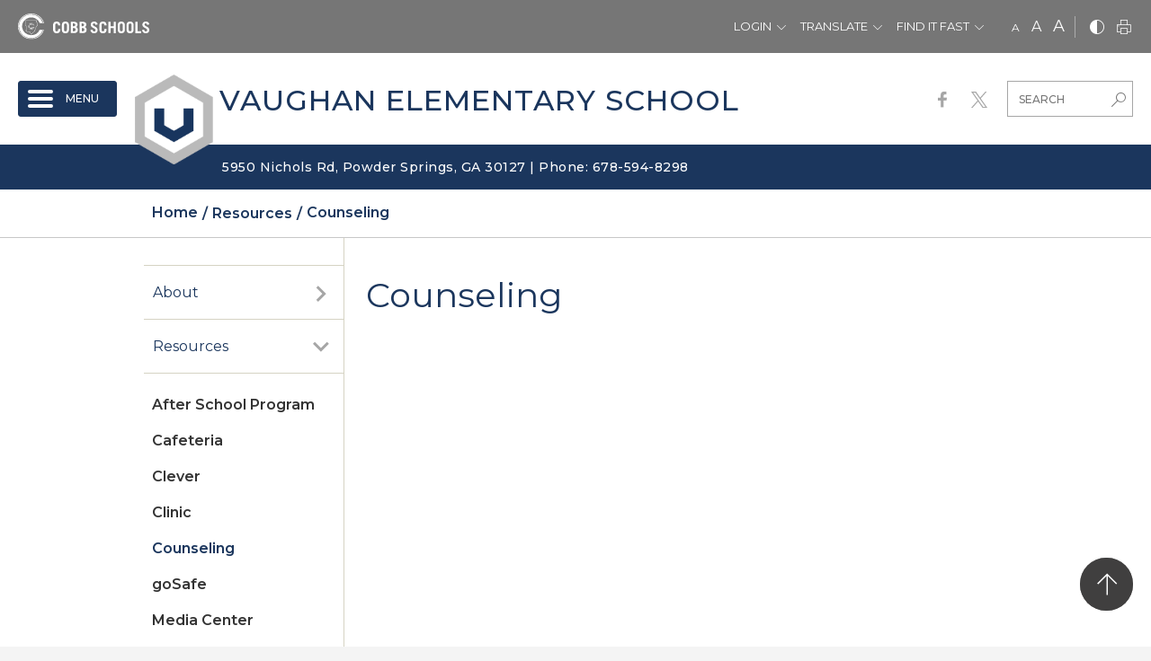

--- FILE ---
content_type: text/html;charset=utf-8
request_url: https://www.cobbk12.org/vaughan/page/4125/counseling
body_size: 99433
content:
<!DOCTYPE html> <html lang="en-US" class="static ciAn dir-ltr ci-sg-frontend" dir="ltr"> <head> <!--##HeaderStart--> <title>Counseling</title><meta property="og:url" content="https://www.cobbk12.org/vaughan/page/4125/counseling"/><meta property="og:type" content="article"/><meta property="og:title" content="Counseling"/><meta name="twitter:card" content="summary"/><meta name="twitter:title" content="Counseling"/><meta property="fb:app_id" content="966242223397117"/> <meta content="IE=edge,chrome=1" http-equiv="X-UA-Compatible"/> <meta charset="utf-8"/> <meta content="width=device-width, initial-scale=1.0" name="viewport"/> <!--##HeaderEnd--> <link href="https://sbcobbstor.blob.core.windows.net/media/WWWCobb/fgg/3745/favicon.ico" rel="shortcut icon" type="image/x-icon"/> <script>var _ci = {};_ci.siteId=3745;_ci.odlGrpId=168;_ci.sitePath='/vaughan';_ci.siteType='s';_ci.siteTitle='Vaughan Elementary School';_ci.urlName='vaughan';_ci.isHome=0;_ci.api='https://cicmsapi.azurewebsites.net/cobb';_ci.cdn='https://sb45storage.blob.core.windows.net/pub/themes';</script> <script>_ci.theme = {"pb":"#1b365d","pd":"#767676","pl":"#c7e0f4","sb":"#bbbcbc","sd":"#7E7756","sl":"#D5D3C3"}</script> <style>
        .ci_nav-off #nav .nav-drop {
            visibility: hidden
        }

        #main .fr-view a .hover-line {
            position: relative;
        }

        .ci_focup {
            justify-content: flex-end;
        }

        #wrapper .ci_focup1 {
            display: none !important;
        }

        #wrapper .ci_focup2 {
            display: flex !important;
        }

        @media (max-width: 479px) {
            #wrapper .ci_focup1 {
                display: flex !important;
            }

            #wrapper .ci_focup2 {
                display: none !important;
            }
        }

        #thmr .fr-view a .hover-line {
            background-image: linear-gradient(transparent calc(100% - 1px),#BB0000 1px);
        }

        #wrapper .fr-view a {
            text-decoration: underline !important;
        }

            #wrapper .fr-view a .hover-line {
                background-size: 0 86% !important;
            }

            #wrapper .fr-view a:hover .hover-line {
                background-size: 100% 86% !important;
            }

        #wrapper .alert-warning * {
            color: #000;
            border-color: #000;
        }

        @media (min-width: 1024px) {
            #ciLeftNav .ci_collapse {
                visibility: hidden;
            }

                #ciLeftNav .ci_collapse.active {
                    visibility: visible;
                }
        }
    </style> <style>
        .ci-header-top .dropdown > a:focus {
            outline-offset: -2px;
        }

        #skiptocontent {
            position: relative;
            width: 190px;
            height: 1px;
            margin: -1px auto 0 auto;
            background: yellow;
        }

            #skiptocontent a {
                position: absolute;
            }


        a.skiptocontent {
            padding: 6px;
            position: absolute;
            top: -40px;
            left: 0px;
            color: #BF1722;
            border: 1px solid #991A1E;
            background: #fff;
            transition: top 1s ease-out;
            z-index: 100;
            width: 190px;
            height: 40px;
            display: inline-flex;
            justify-content: center;
            align-items: center;
            font-size: 12px;
        }

            a.skiptocontent:hover {
                color: #fff !important;
                border: 1px solid #991A1E;
                background: #BF1722;
            }

        #skiptocontent a:focus {
            position: absolute;
            left: 0px;
            top: 10px;
            outline-color: transparent;
            -webkit-transition: top .1s ease-in;
            transition: top .1s ease-in;
        }

        @media (max-width: 1129px) {
            #skiptocontent {
                visibility: hidden;
            }
        }

        .ci_nav-burger .nav-list > li .dropmenu {
            display: block;
        }

            .ci_nav-burger .nav-list > li .dropmenu.js-acc-hidden {
                display: none;
            }

        .ci_nav-burger .goBackBurgerLvlBtnWp {
            position: absolute;
            border: 0 !important;
            z-index: 100;
            left: 0
        }

        .ci_nav-burger .nav-list {
            display: flex;
            flex-direction: column;
        }

            .ci_nav-burger .nav-list > .ci-active {
                order: -1;
            }

            .ci_nav-burger .nav-list.hasGoBackBtn > .ci-active > a {
                padding-left: 40px;
            }

        .goBackBurgerLvlBtn:hover {
            background: transparent !important;
        }

        .ci_hamburgeritm a {
            position: relative;
        }

        .ci_hamburgeritm > a > .icon-right {
            display: inline-block;
            position: absolute;
            font-size: 19px;
            line-height: 1;
            position: absolute;
            top: 49%;
            right: 14px;
            color: #a6a6a6;
            padding: 8px;
        }

        .ci_hamburgeritm.active > a > .inner-opener > .icon-right {
            transform: translateY(-50%) rotate(90deg);
        }

        .ci_hamburgeritm .ci_hamburgeritm.active > a > .inner-opener > .icon-right {
            transform: translateY(0%) rotate(90deg);
        }

        .ci_hamburgeritm .inner-opener {
            position: absolute;
            right: 0px;
            height: 75px;
            width: 45px;
            top: 0;
            display: flex;
            justify-content: center;
            align-items: center;
        }

        .ci_nav-burger .nav-list > li > a .ico {
            right: auto;
        }

        .ci_nav-burger .nav-list .dropmenu {
            width: 100% !important;
        }

        .ci_hamburgeritm .ci_hamburgeritm .inner-opener {
            height: 51px;
        }

        .ci_site-b .ci_nav-burger .goBackBurgerLvlBtnWp {
            left: 0
        }

        .ci_nav-burger {
            display: none
        }

        @media (max-width: 1023px) {
            .ci_nav-top {
                display: none;
            }

            .ci_nav-burger {
                display: block;
            }
        }

        .ci_nav-top.parent-active .nav-list > li:not(.current-active) {
            display: none;
        }

        #wrapper .ci_hamburgeritm .ci_itmactive a {
            color: #b00;
        }

        .ciPopupLastFocus {
            height: 1px;
            width: 1px;
            display: block;
            overflow: hidden;
        }

        .sctsch .ci-banner-slider .print-only img {
            object-fit: cover;
            width: 100%;
            height: auto;
        }

        .ci_hamburgeritm > .dropmenu.inner-dropmenu {
            display: none !important;
        }

        .ci_hamburgeritm.active > .dropmenu.inner-dropmenu {
            display: block !important;
        }

        .st-sticky-share-buttons {
            display: none !important;
        }
        /*canlendar*/
        @media(min-width:1024px) {
            #ci-year > .section {
                display: flex;
            }
        }

        body .ci-event-pop {
            padding: 57px 23px 30px;
        }

        .ci-calendar-page .ci-popover.ci-event-pop {
            overflow-y: hidden;
        }

        .ci-popover .btn {
            color: #b00;
        }
    </style> </head> <body id=thmr class='ci_nav-off ci-inner ci_site-s '> <div id="loadOverlay" style="background-color:#fff; position:absolute; top:0; left:0; width:100%; height:100%; z-index:2000;"></div> <div id="loadOverlay1" style="background-color:#fff; position:absolute; top:0; left:0; width:100%; height:100%; z-index:2000;"></div> <script type="text/javascript">
		WebFontConfig = {
		  google: { families: [ 'Montserrat:100,300,400,500,600,700,800,900' ] }
		};
		(function() {
		  var wf = document.createElement('script');
		  wf.src = ('https:' == document.location.protocol ? 'https' : 'http') +
			'://cisb365cdn.azureedge.net/sb365static/js/min/webfont.js';
		  wf.type = 'text/javascript';
		  wf.async = 'true';
		  var s = document.getElementsByTagName('script')[0];
		  s.parentNode.insertBefore(wf, s);
		})();
	</script> <style>.wdgzone{display: none;}</style> <link href="https://sb45storage.blob.core.windows.net/pub/themes/Cobb/styles/content.css?rev=31796" rel="stylesheet" type="text/css"/> <style>
        @media (max-width: 479px){
    #wrapper .ci-header-main.fixed-position nav#nav .nav-drop {
        top: 56px !important;
    }
        }
</style> <div id="svg" class="d-none"> <svg width="0" height="0"> <symbol xmlns="http://www.w3.org/2000/svg" viewBox="0 0 562.363 19.266" id="slogan"> <path class="a" d="M0,6.276A8.841,8.841,0,0,1,.437,3.358,4.7,4.7,0,0,1,1.669,1.439,4.284,4.284,0,0,1,3.5.32,7.492,7.492,0,0,1,5.882,0,8.829,8.829,0,0,1,8.267.32,5.108,5.108,0,0,1,10.135,1.4a5.147,5.147,0,0,1,1.232,1.919A8.841,8.841,0,0,1,11.8,6.236v6.675a8.841,8.841,0,0,1-.437,2.918,4.7,4.7,0,0,1-1.232,1.919,5.108,5.108,0,0,1-1.868,1.079,7.492,7.492,0,0,1-2.385.32,8.829,8.829,0,0,1-2.385-.32A5.108,5.108,0,0,1,1.63,17.748,5.147,5.147,0,0,1,.4,15.829,7.745,7.745,0,0,1,0,12.951Zm3.577,7.155a2.752,2.752,0,0,0,.636,2.119,2.514,2.514,0,0,0,1.709.56,2.587,2.587,0,0,0,1.709-.56,2.853,2.853,0,0,0,.636-2.119V5.8a2.752,2.752,0,0,0-.636-2.119,2.514,2.514,0,0,0-1.709-.56,2.587,2.587,0,0,0-1.709.56A2.853,2.853,0,0,0,3.577,5.8Z"/> <path class="a" d="M43.8,19.35V.6h3.895l4.928,11.114h.04V.6h3.259V19.31H52.5L47.1,7.276h-.04V19.35Z" transform="translate(-26.392 -0.362)"/> <path class="a" d="M89.4,19.35V.6h9.737V3.758h-6.2V8.076h4.73v3.158h-4.73v4.917h6.439V19.31H89.4Z" transform="translate(-53.869 -0.362)"/> <path class="a" d="M161.884.6V3.758H157.75V19.31h-3.577V3.8H150V.6Z" transform="translate(-90.384 -0.362)"/> <path class="a" d="M191.7,19.35V.6h9.737V3.758h-6.2V8.076h4.73v3.158h-4.73v4.917h6.439V19.31H191.7Z" transform="translate(-115.51 -0.362)"/> <path class="a" d="M227.4,19.41,232.01.7h4.571l4.491,18.71h-3.418l-.914-3.958h-4.928l-.994,3.958Zm5.087-7.116h3.537l-1.709-7.556h-.04Z" transform="translate(-137.021 -0.422)"/> <path class="a" d="M273.6,19.35V.6h4.968l3.219,12.313h.04L285.046.6h5.008V19.31h-3.06V4.6h-.04L283.178,19.31h-2.663L276.74,4.6h-.04V19.31h-3.1Z" transform="translate(-164.86 -0.362)"/> <g transform="translate(142.307 6.413)" fill="#ffcc02"> <path class="a" d="M356,19.1a3.269,3.269,0,0,1,.715-2.305A2.664,2.664,0,0,1,358.782,16a2.785,2.785,0,0,1,2.067.795,3.378,3.378,0,0,1,.715,2.345,3.406,3.406,0,0,1-.715,2.305,3.029,3.029,0,0,1-4.133-.04A3.406,3.406,0,0,1,356,19.1Z" transform="translate(-356 -16)"/> </g> <g transform="translate(298.725 7.134)" fill="#ffcc02"> <path class="a" d="M747.3,20.9a3.269,3.269,0,0,1,.715-2.305,2.663,2.663,0,0,1,2.067-.795,2.785,2.785,0,0,1,2.067.795,3.378,3.378,0,0,1,.715,2.345,3.406,3.406,0,0,1-.715,2.305,3.029,3.029,0,0,1-4.133-.04A3.406,3.406,0,0,1,747.3,20.9Z" transform="translate(-747.3 -17.8)"/> </g> <g transform="translate(163.9 0.04)"> <path class="a" d="M409.4,6.336a8.842,8.842,0,0,1,.437-2.918A4.7,4.7,0,0,1,411.069,1.5,5.108,5.108,0,0,1,412.937.42,7.492,7.492,0,0,1,415.322.1a8.828,8.828,0,0,1,2.385.32A5.107,5.107,0,0,1,419.575,1.5a5.146,5.146,0,0,1,1.232,1.919,8.842,8.842,0,0,1,.437,2.918v6.675a8.842,8.842,0,0,1-.437,2.918,4.7,4.7,0,0,1-1.232,1.919,5.107,5.107,0,0,1-1.868,1.079,7.492,7.492,0,0,1-2.385.32,8.828,8.828,0,0,1-2.385-.32,4.705,4.705,0,0,1-3.1-3,7.913,7.913,0,0,1-.437-2.918Zm3.537,7.155a2.752,2.752,0,0,0,.636,2.119,2.514,2.514,0,0,0,1.709.56,2.587,2.587,0,0,0,1.709-.56,2.853,2.853,0,0,0,.636-2.119V5.856a2.752,2.752,0,0,0-.636-2.119,2.514,2.514,0,0,0-1.709-.56,2.587,2.587,0,0,0-1.709.56,2.853,2.853,0,0,0-.636,2.119Z" transform="translate(-409.4 -0.1)"/> <path class="a" d="M453.2,19.35V.6h3.895l4.968,11.114h.04V.6h3.259V19.31h-3.418L456.5,7.236h-.04V19.31H453.2Z" transform="translate(-435.792 -0.401)"/> <path class="a" d="M498.7,19.35V.6h9.737V3.758h-6.2V8.076h4.73v3.158h-4.73v4.917h6.439V19.31H498.7Z" transform="translate(-463.208 -0.401)"/> <path class="a" d="M570.621,17.488a6.507,6.507,0,0,1-1.51,1.319,3.427,3.427,0,0,1-1.788.48,8.829,8.829,0,0,1-2.385-.32,4.7,4.7,0,0,1-3.1-3,8.838,8.838,0,0,1-.437-2.918V6.336a8.838,8.838,0,0,1,.437-2.918A4.7,4.7,0,0,1,563.069,1.5,5.108,5.108,0,0,1,564.937.42,7.492,7.492,0,0,1,567.322.1a5.382,5.382,0,0,1,4.173,1.559,7.326,7.326,0,0,1,1.55,4.8h-3.577a4.025,4.025,0,0,0-.6-2.518,2.034,2.034,0,0,0-1.59-.68,2.587,2.587,0,0,0-1.709.56,2.853,2.853,0,0,0-.636,2.119v7.635a2.752,2.752,0,0,0,.636,2.119,2.514,2.514,0,0,0,1.709.56,2.034,2.034,0,0,0,1.59-.68,2.77,2.77,0,0,0,.6-1.919V12.491h-2.5V9.534h6.041v9.593h-1.868Z" transform="translate(-500.989 -0.1)"/> <path class="a" d="M603.9,6.336a8.842,8.842,0,0,1,.437-2.918A4.7,4.7,0,0,1,605.569,1.5,5.108,5.108,0,0,1,607.437.42,7.491,7.491,0,0,1,609.822.1a8.829,8.829,0,0,1,2.385.32A5.109,5.109,0,0,1,614.075,1.5a5.147,5.147,0,0,1,1.232,1.919,8.842,8.842,0,0,1,.437,2.918v6.675a8.842,8.842,0,0,1-.437,2.918,4.7,4.7,0,0,1-1.232,1.919,5.109,5.109,0,0,1-1.868,1.079,7.492,7.492,0,0,1-2.385.32,8.827,8.827,0,0,1-2.385-.32,4.706,4.706,0,0,1-3.1-3,8.842,8.842,0,0,1-.437-2.918Zm3.577,7.155a2.751,2.751,0,0,0,.636,2.119,2.513,2.513,0,0,0,1.709.56,2.587,2.587,0,0,0,1.709-.56,2.853,2.853,0,0,0,.636-2.119V5.856a2.751,2.751,0,0,0-.636-2.119,2.513,2.513,0,0,0-1.709-.56,2.587,2.587,0,0,0-1.709.56,2.853,2.853,0,0,0-.636,2.119Z" transform="translate(-526.597 -0.1)"/> <path class="a" d="M644.1,19.41,648.71.7h4.571l4.491,18.71h-3.418l-.914-3.958h-4.928l-.994,3.958Zm5.047-7.116h3.537l-1.709-7.556h-.04Z" transform="translate(-550.82 -0.462)"/> <path class="a" d="M689.7,19.35V.6h3.577V16.151H699V19.31h-9.3Z" transform="translate(-578.297 -0.401)"/> </g> <g transform="translate(322.425)"> <path class="a" d="M811.864,5.476a4.334,4.334,0,0,0-1.073-1.919,2.091,2.091,0,0,0-1.55-.6,1.971,1.971,0,0,0-1.471.56,2.256,2.256,0,0,0-.517,1.519,1.612,1.612,0,0,0,.6,1.239,9.407,9.407,0,0,0,1.47,1.039c.6.32,1.232.68,1.908,1.039a10.176,10.176,0,0,1,1.908,1.319,6.47,6.47,0,0,1,1.471,1.8,4.866,4.866,0,0,1,.6,2.478,5.557,5.557,0,0,1-.4,2.2,4.52,4.52,0,0,1-1.153,1.679,4.8,4.8,0,0,1-1.868,1.079,8.241,8.241,0,0,1-2.5.36,5.883,5.883,0,0,1-3.776-1.239A7.1,7.1,0,0,1,803.2,13.99l3.5-.759a6.163,6.163,0,0,0,.437,1.439,3.7,3.7,0,0,0,.676.959,2.483,2.483,0,0,0,.8.52,2.01,2.01,0,0,0,.795.16,2.091,2.091,0,0,0,1.55-.6,2.2,2.2,0,0,0,.636-1.639,2.152,2.152,0,0,0-.6-1.519,7.672,7.672,0,0,0-1.471-1.2q-.894-.54-1.908-1.079a15.409,15.409,0,0,1-1.908-1.2,6.228,6.228,0,0,1-1.471-1.6,4,4,0,0,1-.6-2.238A5.213,5.213,0,0,1,805.028,1.4,6.239,6.239,0,0,1,809.32,0a7.125,7.125,0,0,1,2.146.32,5.711,5.711,0,0,1,1.669.959,5.23,5.23,0,0,1,1.192,1.439,7.081,7.081,0,0,1,.715,1.8Z" transform="translate(-803.2 0)"/> <path class="a" d="M856.844.6V3.758H852.71V19.31h-3.577V3.8H845V.6Z" transform="translate(-828.387 -0.362)"/> <path class="a" d="M890.737.6V13.712a3.113,3.113,0,0,0,.6,2.039,2.461,2.461,0,0,0,1.908.68c1.669,0,2.544-.919,2.544-2.718V.6h3.577V13.712a7.317,7.317,0,0,1-.437,2.638,4.527,4.527,0,0,1-1.232,1.8,4.68,4.68,0,0,1-1.908,1.039,8.267,8.267,0,0,1-2.5.32,9.751,9.751,0,0,1-2.5-.32,4.9,4.9,0,0,1-1.908-1.039,4.827,4.827,0,0,1-1.232-1.8,7.472,7.472,0,0,1-.437-2.638V.6Z" transform="translate(-853.815 -0.362)"/> <path class="a" d="M932.7.6h4.968a9.417,9.417,0,0,1,2.7.36A5.024,5.024,0,0,1,942.4,2.079a4.928,4.928,0,0,1,1.272,2,9.412,9.412,0,0,1,.517,3v5.757a9.412,9.412,0,0,1-.517,3,5.076,5.076,0,0,1-1.272,2,5.024,5.024,0,0,1-2.027,1.119,9.417,9.417,0,0,1-2.7.36H932.7Zm3.537,15.592h1.232a3.067,3.067,0,0,0,2.265-.8,4.067,4.067,0,0,0,.795-2.918V7.516a4.631,4.631,0,0,0-.715-2.878,2.992,2.992,0,0,0-2.385-.88H936.2V16.192Z" transform="translate(-881.231 -0.362)"/> <path class="a" d="M975.2,19.35V.6h9.737V3.758h-6.2V8.076h4.73v3.158h-4.73v4.917h6.439V19.31H975.2Z" transform="translate(-906.84 -0.362)"/> <path class="a" d="M1014.6,19.35V.6h3.9l4.968,11.114h.04V.6h3.259V19.31h-3.418L1017.9,7.236h-.04V19.31H1014.6Z" transform="translate(-930.581 -0.362)"/> <path class="a" d="M1069.344.6V3.758h-4.134V19.31h-3.577V3.8H1057.5V.6Z" transform="translate(-956.43 -0.362)"/> <path class="a" d="M1130.164,5.476a4.334,4.334,0,0,0-1.073-1.919,2.09,2.09,0,0,0-1.55-.6,1.971,1.971,0,0,0-1.47.56,2.254,2.254,0,0,0-.517,1.519,1.612,1.612,0,0,0,.6,1.239,9.425,9.425,0,0,0,1.47,1.039c.6.32,1.232.68,1.908,1.039a10.182,10.182,0,0,1,1.907,1.319,6.47,6.47,0,0,1,1.47,1.8,4.862,4.862,0,0,1,.6,2.478,5.557,5.557,0,0,1-.4,2.2,4.521,4.521,0,0,1-1.153,1.679,4.8,4.8,0,0,1-1.868,1.079,8.241,8.241,0,0,1-2.5.36,5.882,5.882,0,0,1-3.776-1.239,7.1,7.1,0,0,1-2.305-4.037l3.5-.759a6.157,6.157,0,0,0,.437,1.439,3.7,3.7,0,0,0,.676.959,2.491,2.491,0,0,0,.795.52,2.013,2.013,0,0,0,.795.16,2.091,2.091,0,0,0,1.55-.6,2.2,2.2,0,0,0,.635-1.639,2.152,2.152,0,0,0-.6-1.519,7.661,7.661,0,0,0-1.471-1.2q-.894-.54-1.907-1.079a15.418,15.418,0,0,1-1.908-1.2,6.229,6.229,0,0,1-1.471-1.6,4,4,0,0,1-.6-2.238,5.214,5.214,0,0,1,1.391-3.837A5.79,5.79,0,0,1,1127.5,0a7.128,7.128,0,0,1,2.146.32,5.71,5.71,0,0,1,1.669.959,5.224,5.224,0,0,1,1.192,1.439,7.072,7.072,0,0,1,.716,1.8Z" transform="translate(-994.994 0)"/> <path class="a" d="M1170.237.6V13.712a3.114,3.114,0,0,0,.6,2.039,2.462,2.462,0,0,0,1.908.68c1.669,0,2.544-.919,2.544-2.718V.6h3.577V13.712a7.319,7.319,0,0,1-.437,2.638,4.524,4.524,0,0,1-1.232,1.8,4.678,4.678,0,0,1-1.907,1.039,8.269,8.269,0,0,1-2.5.32,9.751,9.751,0,0,1-2.5-.32,4.9,4.9,0,0,1-1.907-1.039,4.829,4.829,0,0,1-1.232-1.8,7.478,7.478,0,0,1-.437-2.638V.6Z" transform="translate(-1022.229 -0.362)"/> <path class="a" d="M1214.877,13.491a2.752,2.752,0,0,0,.636,2.119,2.514,2.514,0,0,0,1.709.56,2.587,2.587,0,0,0,1.709-.56,2.853,2.853,0,0,0,.636-2.119V12.252h3.577v.759a8.839,8.839,0,0,1-.437,2.918,4.7,4.7,0,0,1-1.232,1.919,5.109,5.109,0,0,1-1.868,1.079,7.492,7.492,0,0,1-2.385.32,8.83,8.83,0,0,1-2.385-.32,4.705,4.705,0,0,1-3.1-3,8.842,8.842,0,0,1-.437-2.918V6.336a8.842,8.842,0,0,1,.437-2.918,4.7,4.7,0,0,1,1.232-1.919A5.108,5.108,0,0,1,1214.837.42a7.493,7.493,0,0,1,2.385-.32,8.828,8.828,0,0,1,2.385.32,5.109,5.109,0,0,1,1.868,1.079,5.148,5.148,0,0,1,1.232,1.919,8.839,8.839,0,0,1,.437,2.918v.04h-3.577v-.52a2.752,2.752,0,0,0-.636-2.119,2.514,2.514,0,0,0-1.709-.56,2.587,2.587,0,0,0-1.709.56,2.853,2.853,0,0,0-.636,2.119Z" transform="translate(-1049.104 -0.06)"/> <path class="a" d="M1257.377,13.491a2.75,2.75,0,0,0,.636,2.119,2.513,2.513,0,0,0,1.709.56,2.587,2.587,0,0,0,1.709-.56,2.854,2.854,0,0,0,.636-2.119V12.252h3.577v.759a8.845,8.845,0,0,1-.437,2.918,4.7,4.7,0,0,1-1.232,1.919,5.106,5.106,0,0,1-1.868,1.079,7.492,7.492,0,0,1-2.385.32,8.828,8.828,0,0,1-2.385-.32,4.706,4.706,0,0,1-3.1-3,8.838,8.838,0,0,1-.437-2.918V6.336a8.838,8.838,0,0,1,.437-2.918,4.7,4.7,0,0,1,1.232-1.919A5.108,5.108,0,0,1,1257.337.42a7.491,7.491,0,0,1,2.385-.32,8.828,8.828,0,0,1,2.385.32,5.106,5.106,0,0,1,1.868,1.079,5.144,5.144,0,0,1,1.232,1.919,8.845,8.845,0,0,1,.437,2.918v.04h-3.577v-.52a2.752,2.752,0,0,0-.636-2.119,2.514,2.514,0,0,0-1.709-.56,2.586,2.586,0,0,0-1.709.56,2.853,2.853,0,0,0-.636,2.119Z" transform="translate(-1074.712 -0.06)"/> <path class="a" d="M1297.2,19.35V.6h9.738V3.758h-6.2V8.076h4.73v3.158h-4.73v4.917h6.438V19.31H1297.2Z" transform="translate(-1100.863 -0.362)"/> <path class="a" d="M1342.764,5.476a4.334,4.334,0,0,0-1.073-1.919,2.09,2.09,0,0,0-1.55-.6,1.971,1.971,0,0,0-1.47.56,2.254,2.254,0,0,0-.517,1.519,1.611,1.611,0,0,0,.6,1.239,9.39,9.39,0,0,0,1.47,1.039c.6.32,1.232.68,1.907,1.039a10.178,10.178,0,0,1,1.908,1.319,6.479,6.479,0,0,1,1.471,1.8,4.867,4.867,0,0,1,.6,2.478,5.553,5.553,0,0,1-.4,2.2,4.52,4.52,0,0,1-1.153,1.679,4.8,4.8,0,0,1-1.868,1.079,8.242,8.242,0,0,1-2.5.36,5.882,5.882,0,0,1-3.776-1.239,7.1,7.1,0,0,1-2.305-4.037l3.5-.759a6.145,6.145,0,0,0,.437,1.439,3.7,3.7,0,0,0,.676.959,2.484,2.484,0,0,0,.8.52,2.01,2.01,0,0,0,.795.16,2.091,2.091,0,0,0,1.55-.6,2.2,2.2,0,0,0,.636-1.639,2.152,2.152,0,0,0-.6-1.519,7.674,7.674,0,0,0-1.47-1.2,21.724,21.724,0,0,0-1.908-1.079,15.4,15.4,0,0,1-1.908-1.2,6.229,6.229,0,0,1-1.471-1.6,4,4,0,0,1-.6-2.238,5.213,5.213,0,0,1,1.391-3.837A5.788,5.788,0,0,1,1340.1,0a7.127,7.127,0,0,1,2.146.32,5.715,5.715,0,0,1,1.669.959,5.229,5.229,0,0,1,1.192,1.439,7.072,7.072,0,0,1,.715,1.8Z" transform="translate(-1123.097 0)"/> <path class="a" d="M1385.364,5.476a4.336,4.336,0,0,0-1.073-1.919,2.09,2.09,0,0,0-1.55-.6,1.972,1.972,0,0,0-1.471.56,2.257,2.257,0,0,0-.516,1.519,1.612,1.612,0,0,0,.6,1.239,9.39,9.39,0,0,0,1.47,1.039c.6.32,1.232.68,1.908,1.039a10.176,10.176,0,0,1,1.908,1.319,6.474,6.474,0,0,1,1.47,1.8,4.865,4.865,0,0,1,.6,2.478,5.557,5.557,0,0,1-.4,2.2,4.515,4.515,0,0,1-1.153,1.679,4.8,4.8,0,0,1-1.867,1.079,8.245,8.245,0,0,1-2.5.36A5.883,5.883,0,0,1,1379,18.027a7.1,7.1,0,0,1-2.3-4.037l3.5-.759a6.146,6.146,0,0,0,.437,1.439,3.7,3.7,0,0,0,.676.959,2.485,2.485,0,0,0,.795.52,2.012,2.012,0,0,0,.795.16,2.09,2.09,0,0,0,1.55-.6,2.2,2.2,0,0,0,.636-1.639,2.152,2.152,0,0,0-.6-1.519,7.676,7.676,0,0,0-1.471-1.2q-.894-.54-1.907-1.079a15.4,15.4,0,0,1-1.908-1.2,6.236,6.236,0,0,1-1.47-1.6,4,4,0,0,1-.6-2.238,5.214,5.214,0,0,1,1.391-3.837A5.79,5.79,0,0,1,1382.7,0a7.127,7.127,0,0,1,2.146.32,5.707,5.707,0,0,1,1.669.959,5.23,5.23,0,0,1,1.192,1.439,7.063,7.063,0,0,1,.715,1.8Z" transform="translate(-1148.766 0)"/> </g> </symbol> <symbol xmlns="http://www.w3.org/2000/svg" viewBox="0 0 197.6 24" id="page_title"> <g> <path d="M4.5,16.8c-0.1,0.9,0.2,1.9,0.8,2.6c1.3,0.9,3,0.9,4.3,0c0.6-0.7,0.9-1.7,0.8-2.6v-1.6h4.5v1c0,1.2-0.2,2.5-0.6,3.7 c-0.3,0.9-0.8,1.7-1.5,2.4c-0.7,0.6-1.5,1.1-2.3,1.3c-1.9,0.6-4,0.6-5.9,0c-0.9-0.3-1.7-0.7-2.3-1.3c-0.7-0.7-1.2-1.5-1.5-2.4 C0.2,18.7,0,17.5,0,16.2V7.9c0-1.2,0.2-2.5,0.6-3.7c0.3-0.9,0.8-1.7,1.5-2.4c0.7-0.6,1.5-1.1,2.3-1.3c1.9-0.6,4-0.6,5.9,0 c0.9,0.3,1.7,0.7,2.3,1.3c0.7,0.7,1.2,1.5,1.5,2.4c0.4,1.2,0.6,2.4,0.6,3.7v0.1h-4.5V7.3c0.1-0.9-0.2-1.9-0.8-2.6 C8.9,4.2,8.2,3.9,7.4,4c-0.8,0-1.5,0.2-2.1,0.7C4.6,5.4,4.4,6.3,4.5,7.3L4.5,16.8z"/> <path d="M18,7.9c0-1.2,0.2-2.5,0.6-3.7c0.3-0.9,0.8-1.7,1.5-2.4c0.7-0.6,1.5-1.1,2.3-1.3c1.9-0.6,4-0.6,5.9,0 c0.9,0.3,1.7,0.7,2.3,1.3c0.7,0.7,1.2,1.5,1.5,2.4c0.4,1.2,0.6,2.4,0.6,3.7v8.3c0,1.2-0.2,2.5-0.6,3.7c-0.3,0.9-0.8,1.7-1.5,2.4 c-0.7,0.6-1.5,1.1-2.3,1.3c-1.9,0.6-4,0.6-5.9,0c-0.9-0.3-1.7-0.7-2.3-1.3c-0.7-0.7-1.2-1.5-1.5-2.4c-0.4-1.2-0.6-2.4-0.6-3.7 L18,7.9z M22.5,16.8c-0.1,0.9,0.2,1.9,0.8,2.6c1.3,0.9,3,0.9,4.3,0c0.6-0.7,0.9-1.7,0.8-2.6V7.3c0.1-0.9-0.2-1.9-0.8-2.6 c-0.6-0.5-1.4-0.7-2.1-0.7c-0.8,0-1.5,0.2-2.1,0.7c-0.6,0.7-0.9,1.7-0.8,2.6V16.8z"/> <path d="M36.4,0.4h6.3c2-0.1,3.9,0.4,5.6,1.5c1.4,1.1,2.1,2.8,2,4.5c0,2-1.1,3.9-2.9,4.9c0.5,0.3,1.1,0.7,1.6,1.1 c0.4,0.3,0.8,0.8,1.1,1.2c0.3,0.5,0.5,1,0.6,1.5c0.1,0.6,0.2,1.3,0.2,1.9c0,1-0.2,2.1-0.6,3c-0.4,0.8-0.9,1.5-1.6,2.1 c-0.7,0.6-1.6,1-2.5,1.2c-1,0.3-2.1,0.4-3.2,0.4h-6.5V0.4z M40.8,9.6h1.6c0.9,0,1.7-0.2,2.4-0.8c0.6-0.5,0.9-1.2,0.9-2 c0-0.8-0.2-1.5-0.8-2.1c-0.6-0.6-1.5-0.8-2.3-0.8h-1.8L40.8,9.6z M40.8,20h1.9c1,0.1,1.9-0.3,2.7-0.9c0.6-0.7,0.9-1.6,0.9-2.5 c0.1-1-0.3-1.9-1.1-2.5c-0.8-0.6-1.8-0.9-2.8-0.8h-1.6L40.8,20L40.8,20z"/> <path d="M54.4,0.4h6.3c2-0.1,3.9,0.4,5.6,1.5c1.4,1.1,2.1,2.8,2,4.5c0,2-1.1,3.9-2.9,4.9c0.5,0.3,1.1,0.7,1.6,1.1 c0.4,0.3,0.8,0.8,1.1,1.2c0.3,0.5,0.5,1,0.6,1.5c0.1,0.6,0.2,1.3,0.2,1.9c0,1-0.2,2.1-0.6,3c-0.4,0.8-0.9,1.5-1.6,2.1 c-0.7,0.6-1.6,1-2.5,1.2c-1,0.3-2.1,0.4-3.2,0.4h-6.5L54.4,0.4L54.4,0.4z M58.8,9.6h1.5c0.9,0,1.7-0.2,2.4-0.8 c0.6-0.5,0.9-1.2,0.9-2c0-0.8-0.2-1.5-0.8-2.1c-0.6-0.6-1.5-0.8-2.3-0.8h-1.8V9.6z M58.8,20h1.9c1,0.1,1.9-0.3,2.7-0.9 c0.6-0.7,0.9-1.6,0.9-2.5c0.1-1-0.3-1.9-1.1-2.5c-0.8-0.6-1.8-0.9-2.8-0.8h-1.5V20z"/> <path d="M87.3,6.9C87.1,6,86.6,5.2,86,4.5c-0.5-0.5-1.2-0.8-1.9-0.7c-0.7,0-1.3,0.2-1.8,0.7c-0.4,0.5-0.7,1.2-0.6,1.9 c0,0.6,0.3,1.2,0.7,1.5c0.6,0.5,1.2,0.9,1.8,1.3c0.7,0.4,1.5,0.8,2.4,1.3c0.9,0.5,1.7,1,2.4,1.6c0.7,0.6,1.4,1.4,1.8,2.2 c0.5,0.9,0.8,2,0.7,3.1c0,0.9-0.2,1.9-0.5,2.8c-0.3,0.8-0.8,1.5-1.5,2.1c-0.7,0.6-1.5,1.1-2.3,1.3c-1,0.3-2.1,0.5-3.1,0.5 c-1.7,0-3.4-0.5-4.7-1.6c-1.5-1.3-2.5-3.1-2.9-5l4.4-0.9c0.1,0.6,0.3,1.2,0.6,1.8c0.2,0.4,0.5,0.8,0.9,1.2c0.3,0.3,0.6,0.5,1,0.6 c0.3,0.1,0.7,0.2,1,0.2c0.7,0,1.4-0.2,2-0.7c1-1.1,1.1-2.8,0.1-4c-0.5-0.6-1.2-1.1-1.8-1.5c-0.7-0.5-1.5-0.9-2.4-1.3 c-0.8-0.4-1.6-0.9-2.4-1.5c-0.7-0.6-1.3-1.2-1.8-2c-0.5-0.8-0.8-1.8-0.7-2.8c-0.1-1.8,0.5-3.5,1.8-4.8c1.4-1.3,3.3-1.9,5.3-1.8 c0.9,0,1.8,0.1,2.7,0.4c0.8,0.3,1.5,0.7,2.1,1.2c0.6,0.5,1.1,1.1,1.5,1.8c0.4,0.7,0.7,1.5,0.9,2.3L87.3,6.9z"/> <path d="M99.5,16.8c-0.1,0.9,0.2,1.9,0.8,2.6c1.3,0.9,3,0.9,4.3,0c0.6-0.7,0.9-1.7,0.8-2.6v-1.6h4.5v1c0,1.2-0.2,2.5-0.6,3.7 c-0.3,0.9-0.8,1.7-1.5,2.4c-0.7,0.6-1.5,1.1-2.3,1.3c-1.9,0.6-4,0.6-5.9,0c-0.9-0.3-1.7-0.7-2.3-1.3c-0.7-0.7-1.2-1.5-1.5-2.4 c-0.4-1.2-0.6-2.4-0.6-3.7V7.9c0-1.2,0.2-2.5,0.6-3.7c0.3-0.9,0.8-1.7,1.5-2.4c0.7-0.6,1.5-1.1,2.3-1.3c1.9-0.6,4-0.6,5.9,0 c0.9,0.3,1.7,0.7,2.3,1.3c0.7,0.7,1.2,1.5,1.5,2.4c0.4,1.2,0.6,2.4,0.6,3.7v0.1h-4.5V7.3c0.1-0.9-0.2-1.9-0.8-2.6 c-1.3-0.9-3-0.9-4.3,0c-0.6,0.7-0.9,1.7-0.8,2.6V16.8z"/> <path d="M113.7,23.7V0.4h4.5v9.3h6.3V0.4h4.5v23.4h-4.5V13.6h-6.3v10.1L113.7,23.7z"/> <path d="M132.8,7.9c0-1.2,0.2-2.5,0.6-3.7c0.3-0.9,0.8-1.7,1.5-2.4c0.7-0.6,1.5-1.1,2.3-1.3c1.9-0.6,4-0.6,5.9,0 c0.9,0.3,1.7,0.7,2.3,1.3c0.7,0.7,1.2,1.5,1.5,2.4c0.4,1.2,0.6,2.4,0.6,3.7v8.3c0,1.2-0.2,2.5-0.6,3.7c-0.3,0.9-0.8,1.7-1.5,2.4 c-0.7,0.6-1.5,1.1-2.3,1.3c-1.9,0.6-4,0.6-5.9,0c-0.9-0.3-1.7-0.7-2.3-1.3c-0.7-0.7-1.2-1.5-1.5-2.4c-0.4-1.2-0.6-2.4-0.6-3.7V7.9z M137.3,16.8c-0.1,0.9,0.2,1.9,0.8,2.6c1.3,0.9,3,0.9,4.3,0c0.6-0.7,0.9-1.7,0.8-2.6V7.3c0.1-0.9-0.2-1.9-0.8-2.6 c-1.3-0.9-3-0.9-4.3,0c-0.6,0.7-0.9,1.7-0.8,2.6V16.8z"/> <path d="M150.8,7.9c0-1.2,0.2-2.5,0.6-3.7c0.3-0.9,0.8-1.7,1.5-2.4c0.7-0.6,1.5-1.1,2.3-1.3c1.9-0.6,4-0.6,5.9,0 c0.9,0.3,1.7,0.7,2.3,1.3c0.7,0.7,1.2,1.5,1.5,2.4c0.4,1.2,0.6,2.4,0.6,3.7v8.3c0,1.2-0.2,2.5-0.6,3.7c-0.3,0.9-0.8,1.7-1.5,2.4 c-0.7,0.6-1.5,1.1-2.3,1.3c-1.9,0.6-4,0.6-5.9,0c-0.9-0.3-1.7-0.7-2.3-1.3c-0.7-0.7-1.2-1.5-1.5-2.4c-0.4-1.2-0.6-2.4-0.6-3.7V7.9z M155.3,16.8c-0.1,0.9,0.2,1.9,0.8,2.6c1.3,0.9,3,0.9,4.3,0c0.6-0.7,0.9-1.7,0.8-2.6V7.3c0.1-0.9-0.2-1.9-0.8-2.6 c-1.3-0.9-3-0.9-4.3,0c-0.6,0.7-0.9,1.7-0.8,2.6V16.8z"/> <path d="M169.2,23.7V0.4h4.5v19.4h7.2v4H169.2z"/> <path d="M193.4,6.9c-0.2-0.9-0.7-1.7-1.3-2.4c-0.5-0.5-1.2-0.8-1.9-0.7c-0.7,0-1.3,0.2-1.8,0.7c-0.4,0.5-0.7,1.2-0.6,1.9 c0,0.6,0.3,1.2,0.7,1.5c0.6,0.5,1.2,0.9,1.8,1.3c0.7,0.4,1.5,0.8,2.4,1.3c0.9,0.5,1.7,1,2.4,1.6c0.7,0.6,1.4,1.4,1.8,2.2 c0.5,0.9,0.8,2,0.7,3.1c0,0.9-0.2,1.9-0.5,2.8c-0.3,0.8-0.8,1.5-1.5,2.1c-0.7,0.6-1.5,1.1-2.3,1.3c-1,0.3-2.1,0.5-3.1,0.5 c-1.7,0-3.4-0.5-4.7-1.6c-1.5-1.3-2.5-3.1-2.9-5l4.4-0.9c0.1,0.6,0.3,1.2,0.6,1.8c0.2,0.4,0.5,0.8,0.9,1.2c0.3,0.3,0.6,0.5,1,0.6 c0.3,0.1,0.7,0.2,1,0.2c0.7,0,1.4-0.2,2-0.7c1-1.1,1.1-2.8,0.1-4c-0.5-0.6-1.2-1.1-1.8-1.5c-0.7-0.5-1.5-0.9-2.4-1.3 c-0.8-0.4-1.6-0.9-2.4-1.5c-0.7-0.6-1.3-1.2-1.8-2c-0.5-0.8-0.8-1.8-0.7-2.8c-0.1-1.8,0.5-3.5,1.8-4.8c1.4-1.3,3.3-1.9,5.3-1.8 c0.9,0,1.8,0.1,2.7,0.4c0.8,0.3,1.5,0.7,2.1,1.2c0.6,0.5,1.1,1.1,1.5,1.8c0.4,0.7,0.7,1.5,0.9,2.3L193.4,6.9z"/> </g> </symbol> </svg> </div> <div class="sctsch"> <div id="wrapper"> <link href="https://sb45storage.blob.core.windows.net/pub/themes/Cobb/styles/bootstrap.sch.css?rev=4" rel="stylesheet" type="text/css"/> <style>.page_ctn_meta .ci-share-this {display:none !important;} .ci_pagecontent-fw .page_ctn_meta {        min-height: 26px;    }
	.ci-banner-slider .slick-dots{margin:0;padding:0;list-style:none}.clearfix:after{content:'';display:block;clear:both}.ellipsis{white-space:nowrap;text-overflow:ellipsis;overflow:hidden}.slick-slider{position:relative;display:block;box-sizing:border-box;-webkit-touch-callout:none;-webkit-user-select:none;-moz-user-select:none;-ms-user-select:none;user-select:none;-ms-touch-action:pan-y;touch-action:pan-y;-webkit-tap-highlight-color:transparent}.slick-list{position:relative;overflow:hidden;display:block;margin:0;padding:0}.slick-list:focus{outline:0}.slick-list.dragging{cursor:pointer;cursor:hand}.slick-slider .slick-list,.slick-slider .slick-track{-webkit-transform:translate3d(0,0,0);-ms-transform:translate3d(0,0,0);transform:translate3d(0,0,0)}.slick-track{position:relative;left:0;top:0;display:block}.slick-track:after,.slick-track:before{content:"";display:table}.slick-track:after{clear:both}.slick-loading .slick-track{visibility:hidden}.slick-slide{float:left;height:100%;min-height:1px;display:none}[dir=rtl] .slick-slide{float:right}.slick-slide img{display:block}.slick-slide.slick-loading img{display:none}.slick-slide.dragging img{pointer-events:none}.slick-initialized .slick-slide{display:block}.slick-loading .slick-slide{visibility:hidden}.slick-vertical .slick-slide{display:block;height:auto;border:1px solid transparent}.slick-arrow.slick-hidden{display:none}.jcf-select{display:inline-block;vertical-align:top;position:relative;border-style:solid;border-width:0 0 1px;border-color:#707070;background:#fff;margin:0 0 12px;min-width:150px;height:37px}.jcf-select select{z-index:1;left:0;top:0}.jcf-select .jcf-select-text{text-overflow:ellipsis;white-space:nowrap;overflow:hidden;cursor:default;display:block;font-size:18px;line-height:37px;margin:0 35px 0 0;font-weight:400;color:#707070;letter-spacing:.7px}.jcf-select .jcf-select-opener{position:absolute;text-align:center;background:0 0;width:26px;bottom:0;right:0;top:0}.jcf-select .jcf-select-opener:after{content:'\e914';font-family:icomoon;position:absolute;top:50%;left:50%;font-size:13px;line-height:1;-webkit-transform:translate(-50%,-50%);-ms-transform:translate(-50%,-50%);transform:translate(-50%,-50%)}body>.jcf-select-drop{position:absolute;margin:-1px 0 0;z-index:9999}body>.jcf-select-drop.jcf-drop-flipped{margin:1px 0 0}.jcf-select .jcf-select-drop{position:absolute;margin-top:0;z-index:9999;top:100%;left:-1px;right:-1px}.jcf-select .jcf-drop-flipped{bottom:100%;top:auto}.jcf-select-drop .jcf-select-drop-content{border:1px solid #707070}.jcf-list-box{overflow:hidden;display:inline-block;border:1px solid #b8c3c9;min-width:200px;margin:0 15px}.jcf-list{display:inline-block;vertical-align:top;position:relative;background:#fff;line-height:24px;font-size:18px;width:100%}.jcf-list .jcf-list-content{vertical-align:top;display:inline-block;overflow:auto;width:100%}.jcf-list ul{list-style:none;padding:0;margin:0}.jcf-list ul li{overflow:hidden;display:block}.jcf-list .jcf-overflow{overflow:auto}.jcf-list .jcf-option{white-space:nowrap;overflow:hidden;cursor:default;display:block;padding:5px 9px;color:#656565;height:1%}.jcf-list .jcf-disabled{background:#fff!important;color:#aaa!important}.jcf-list-box .jcf-selected,.jcf-select-drop .jcf-hover{background:#e6e6e6;color:#000}.jcf-list .jcf-optgroup-caption{white-space:nowrap;font-weight:700;display:block;padding:5px 9px;cursor:default;color:#000}.jcf-list .jcf-optgroup .jcf-option{padding-left:30px}.jcf-disabled{background:#ddd!important}#header{position:absolute;top:0;left:0;right:0;z-index:99}#header .container{max-width:100%}#main{padding-top:270px}.ci-header-main.fixed-position{padding-top:.5rem!important;padding-bottom:.5rem!important;z-index:99}.ci-header-main.fixed-position .ci-nav-frame .title-icon{width:160px}.ci-header-main.fixed-position .ci-nav-frame .ci-page-title:before{top:-7px;bottom:-7px}.ci-header-top{position:relative;background:#003375}.ci-header-top .ci-page-logo{width:29px;position:absolute;top:16px;left:20px}.ci-header-top .ci-page-logo a{display:-webkit-box;display:-ms-flexbox;display:flex;-ms-flex-wrap:wrap;flex-wrap:wrap;-webkit-box-align:center;-ms-flex-align:center;align-items:center}.ci-header-top .ci-page-logo a:focus{outline:1px dotted #fff}.ci-header-top .ci-school-top{margin-left:10px}.ci-header-top .ci-school-title{fill:#fff;width:280px;height:10px}.ci-header-top .ci-right-hold a{text-decoration:none}.ci-header-top .ci-misc-wrap{margin-bottom:20px}.ci-header-top .ci-misc-wrap a{color:#fff}.ci-header-top .ci-misc-wrap a:hover{color:#7eb8f0}.ci-header-top .ci-misc{position:relative;padding-left:5px;margin:0 0 0 10px}.ci-header-top .ci-misc:before{content:'';position:absolute;top:-4px;bottom:-4px;left:0;width:1px;background:#fff;opacity:.4}.ci-header-top .ci-misc li{padding:0 7px;line-height:0}.ci-header-top .ci-misc .ico{font-size:16px;line-height:1}.ci-header-top .ci-typography li+li{margin-left:13px}.ci-header-top .ci-typography .small{font-size:12px}.ci-header-top .ci-typography .mid{font-size:16px}.ci-header-top .ci-typography .large{font-size:18px}.ci-top-nav li{font-size:11px;text-transform:uppercase}.ci-top-nav li+li{margin-left:17px}.ci-top-nav li.show>a{color:#7eb8f0}.ci-top-nav li>a{color:#fff;padding:0}.ci-top-nav li>a:after{content:'\e914';font-family:icomoon;border:none;font-size:10px;line-height:1;display:inline-block;vertical-align:top;margin-top:3px;margin-left:10px}.ci-top-nav li>a:hover{color:#7eb8f0}.ci-top-nav .dropdown-menu{text-transform:none;padding-left:1.25rem;padding-right:1.25rem;min-width:200px}.ci-top-nav .dropdown-menu .dropdown-item{font-weight:500;white-space:normal}.ci-top-nav .dropdown-menu .dropdown-item:after{display:none}.ci-top-nav .dropdown-menu .dropdown-item:focus,.ci-top-nav .dropdown-menu .dropdown-item:hover{color:#7eb8f0}.ci-top-nav .dropdown-menu .dropdown-item:active{background:0 0}.ci-top-nav .dropdown-menu .dropdown-divider{margin-bottom:.875rem}.ci-header-main{-webkit-transition:padding .3s linear;transition:padding .3s linear;background:#fff;box-shadow:0 3px 4px rgba(0,0,0,.3);padding:0 5px;width:100%!important;position:relative}.ci-header-main .sec-logo{padding-left:70px;-webkit-transition:margin .3s linear;transition:margin .3s linear}.ci-header-main .sec-logo .wrap{display:-webkit-box;display:-ms-flexbox;display:flex;-ms-flex-wrap:wrap;flex-wrap:wrap;-webkit-box-align:center;-ms-flex-align:center;align-items:center}.ci-header-main .sec-logo img{-webkit-transition:width .3s linear,height .3s linear;transition:width .3s linear,height .3s linear}.ci-header-main .logo-name{font-size:18px;line-height:1.11;font-weight:500;letter-spacing:1px;color:#00349f;text-transform:uppercase;-webkit-box-flex:1;-ms-flex:1;flex:1}.ci-header-main .logo-name a:hover{color:#00349f}.ci-header-main .ci-frame{width:15%}.ci-header-main .ci-social-networks{margin:0 20px 0 0}.ci-header-main .ci-social-networks li{font-size:24px;line-height:1}.ci-header-main .ci-social-networks li+li{margin-left:22px}.ci-header-main .ci-social-networks .social-h{display:none}.ci-header-main .ci-social-networks a{color:#a6a6a6}.ci-header-main .ci-social-networks a:hover .social{display:none}.ci-header-main .ci-social-networks a:hover .social-h{display:inline}.ci-nav-frame{width:224px}.ci-nav-frame .ci-page-title{margin-left:15px;padding-left:17px;position:relative}.ci-nav-frame .ci-page-title:before{content:'';position:absolute;top:-10px;left:0;bottom:-11px;background:#ffcc02;width:2px}.ci-nav-frame .title-icon{-webkit-transition:width .3s linear;transition:width .3s linear;fill:#00349f;width:198px;height:24px}.search-holder{border-left:1px solid #a6a6a6;padding:10px 0 6px 10px;width:29px;height:39px;position:static}.search-holder.show .search-opener .icon-search{width:16px;display:block}.search-holder.show .search-opener .icon-search:before{content:'\e91d';font-size:15px;line-height:1}.search-holder .search-opener{text-decoration:none}.search-holder .search-opener .icon-search{font-size:18px;line-height:1}.search-holder .dropdown-toggle:before{display:none}.search-holder .dropdown-menu{width:100%;top:100%!important;left:0!important;-webkit-transform:none!important;-ms-transform:none!important;transform:none!important;margin-top:0;padding:10px;background:#dadada}.search-holder .search-form{position:relative;padding:9px 30px 9px 10px;background:#fff}.search-holder .search-form input{width:100%;border:none;color:#00349f;font-size:12px;font-weight:500;text-transform:uppercase}.search-holder .search-form input::-webkit-input-placeholder{color:#00349f}.search-holder .search-form input::-moz-placeholder{opacity:1;color:#00349f}.search-holder .search-form input:-moz-placeholder{color:#00349f}.search-holder .search-form input:-ms-input-placeholder{color:#00349f}.search-holder .search-form input.placeholder{color:#00349f}.search-holder .search-form button{padding:0;background:0 0;border:none;color:#00349f;position:absolute;top:10px;right:7px}.search-holder .search-form button:hover{color:#7eb8f0}.search-holder .search-form .icon-search{font-size:18px;line-height:1.1}.ci-contact-bar{background:#00349f;color:#fff;font-size:.75rem;line-height:1.67;font-weight:500;letter-spacing:.5px}.ci-contact-bar .container{padding:15px 20px}.ci-contact-bar address{margin:0;position:relative;padding-right:5px;display:inline-block;vertical-align:top;z-index:1}.ci-contact-bar address:after{content:'';background:#fff;width:1px;height:13px;position:absolute;top:3px;right:0}.ci-contact-bar .ci-contact{display:block;position:relative;z-index:1}.ci-contact-bar a{color:#fff}.ci-banner-slider>.bg-stretch{display:none;position:absolute;top:0;left:0;right:0;bottom:0;z-index:-1}.ci-banner-slider .slick-slider{background:#111}.ci-banner-slider .slick-slider .bg-stretch{height:180px}.ci-banner-slider .slick-slide{position:relative}.ci-banner-slider .ci-slider-holder{padding:15px 20px 42px;background:#111;color:#fff}.ci-banner-slider .ci-slider-holder .ci-title{display:block;font-size:1.125rem;line-height:1.22}.ci-banner-slider .ci-slider-holder .ci-title .hover-line{background-image:-webkit-linear-gradient(transparent calc(100% - 2px),#fff 2px);background-image:linear-gradient(transparent calc(100% - 2px),#fff 2px);color:#fff}.ci-banner-slider .ci-slider-holder .ci-title .hover-line:hover{background-size:100% 100%}.ci-banner-slider .slick-arrow{position:absolute;top:69px;left:21px;width:42px;height:42px;background:#333;border-radius:100%;border:none;opacity:.8;padding:0;z-index:1;-webkit-transition:opacity .3s linear;transition:opacity .3s linear}.ci-banner-slider .slick-arrow .icon{position:absolute;top:50%;left:50%;-webkit-transform:translate(-50%,-50%);-ms-transform:translate(-50%,-50%);transform:translate(-50%,-50%);color:#fff;font-size:20px;line-height:1;text-shadow:2px 0 0 #000}.ci-banner-slider .slick-arrow:hover{opacity:1}.ci-banner-slider .slick-next .icon{text-shadow:-2px 0 0 #000}.ci-banner-slider .slick-next{left:auto;right:21px}.ci-banner-slider .slick-dots{position:absolute;bottom:6px;left:0;right:0;display:-webkit-box;display:-ms-flexbox;display:flex;-ms-flex-wrap:wrap;flex-wrap:wrap;-webkit-box-pack:center;-ms-flex-pack:center;justify-content:center}.ci-banner-slider .slick-dots li{margin:0 5px}.ci-banner-slider .slick-dots .slick-active button{opacity:1}.ci-banner-slider .slick-dots button{line-height:0;width:12px;height:12px;text-indent:-9999px;border-radius:100%;border:none;background:#fff;opacity:.5;padding:0;overflow:hidden}.ci-banner-slider .slick-dots button:focus{outline:1px solid #00349f}body.event-active{overflow:hidden}.ci-find-section .container{padding:0}.ci-find-section h2{color:#3c3c3c;text-align:center;font-weight:400}.ci-find-section.in-viewport .ci-service-holder{-webkit-animation:bottomFadeIn 1s forwards .2s;animation:bottomFadeIn 1s forwards .2s;opacity:1}.ci-find-section.in-viewport .ci-event-holder .btn-group,.ci-find-section.in-viewport .ci-event-holder h2{-webkit-animation:fadeIn 1s forwards .2s;animation:fadeIn 1s forwards .2s;opacity:1}.ci-find-section.in-viewport .ci-event-holder [class*=" col-"]:first-child .event-opener,.ci-find-section.in-viewport .ci-event-holder [class*=" col-"]:nth-child(2) .event-opener{-webkit-animation:leftFadeIn 1s forwards .2s;animation:leftFadeIn 1s forwards .2s;opacity:1}.ci-find-section.in-viewport .ci-event-holder [class*=" col-"]:last-child .event-opener,.ci-find-section.in-viewport .ci-event-holder [class*=" col-"]:nth-child(3) .event-opener{-webkit-animation:rightFadeIn 1s forwards .2s;animation:rightFadeIn 1s forwards .2s;opacity:1}.ci-service-holder{opacity:0;background:#fff;padding:0 20px;border-bottom:1px solid #dadada}.homepage_2 .ci-service-holder{border-bottom:1px solid #dadada}.ci-service-holder h1{font-size:1.875rem;color:#000;text-align:center;font-weight:400}.ci-service-holder h1 span{color:#003375}.ci-services{display:-webkit-box;display:-ms-flexbox;display:flex;-ms-flex-wrap:wrap;flex-wrap:wrap;-webkit-box-pack:center;-ms-flex-pack:center;justify-content:center;margin:0 -10px}.ci-services li{width:140px;padding:0 10px;text-align:center;margin-bottom:30px;-webkit-transition:-webkit-transform .3s linear;transition:-webkit-transform .3s linear;transition:transform .3s linear;transition:transform .3s linear,-webkit-transform .3s linear}.ci-services li:hover{-webkit-transform:scale(1.2);-ms-transform:scale(1.2);transform:scale(1.2)}.ci-services li:hover .ico:before{width:80px;height:80px}.ci-services .ico{display:block;height:54px;margin-bottom:23px;position:relative}.ci-services .ico:before{content:'';background:#000;opacity:.1;width:0;height:0;border-radius:100%;position:absolute;top:50%;left:50%;-webkit-transform:translate(-50%,-50%);-ms-transform:translate(-50%,-50%);transform:translate(-50%,-50%);z-index:-1;-webkit-transition:width .3s linear,height .3s linear;transition:width .3s linear,height .3s linear}.ci-services .text{font-size:1.0625rem;line-height:1.18;font-weight:500}.ci-event-holder{padding:37px 20px 10px}.ci-event-holder h2{opacity:0}.ci-event-holder [class*=" col-"]{position:static}.ci-event-holder .ci-block{margin-bottom:51px}.ci-event-holder .ci-block.event-active .event-opener{border-color:#00349f}.ci-event-holder .ci-block.event-active .event-slide{opacity:1;visibility:visible;right:0;pointer-events:auto}.ci-event-holder .ci-block.event-active .event-slide a{opacity:1;visibility:visible;pointer-events:auto}.ci-event-holder .opener-outer{-webkit-transition:-webkit-transform .3s linear;transition:-webkit-transform .3s linear;transition:transform .3s linear;transition:transform .3s linear,-webkit-transform .3s linear}.ci-event-holder .opener-outer .hover-line{background-image:-webkit-linear-gradient(transparent calc(100% - 2px),#00349f 2px);background-image:linear-gradient(transparent calc(100% - 2px),#00349f 2px)}.ci-event-holder .opener-outer:hover{-webkit-transform:translateY(-13px);-ms-transform:translateY(-13px);transform:translateY(-13px)}.ci-event-holder .opener-outer:hover .hover-line{background-size:100% 100%}.ci-event-holder .opener-outer .event-opener{display:block;background:#fff;border:1px solid #dadada;border-radius:5px;padding:10px 20px;min-height:170px;opacity:0}.ci-event-holder .opener-outer .event-opener:hover{border-color:#00349f}.ci-event-holder .ci-date{display:-webkit-box;display:-ms-flexbox;display:flex;-webkit-box-align:center;-ms-flex-align:center;align-items:center;-webkit-box-pack:center;-ms-flex-pack:center;justify-content:center;width:58px;height:58px;border-radius:100%;background:#003375;text-transform:capitalize;font-size:15px;line-height:1.07;font-weight:700;color:#fff;text-align:center;margin-top:-39px;margin-bottom:20px}.ci-event-holder .ci-title{font-size:1.375rem;line-height:1.23;color:#00349f;display:block;margin-bottom:7px}.ci-event-holder .ci-info{line-height:1.19;font-weight:500;color:#212121}.ci-event-holder .btn-group{display:block;margin-top:-21px;opacity:0}.ci-event-holder .btn-group .btn{width:100%;margin-bottom:21px}.ci-event-holder .btn-group .off-text{color:#767676}.ci-event-holder .btn-group .off-text:hover{color:#fff}.ci-event-holder .event-slide .btn-group{margin:0 0 19px;display:block}.ci-event-holder .event-slide .btn-group .btn{margin:0 0 20px;letter-spacing:.6px}.event-slide{position:fixed;top:0;right:-320px;width:320px;z-index:999;background:#f8f8f8;padding:33px 20px;overflow-y:auto;height:100vh;opacity:0;visibility:hidden;pointer-events:none;-webkit-transition:opacity .3s linear,visibility .3s linear,right .3s linear;transition:opacity .3s linear,visibility .3s linear,right .3s linear}.event-slide a{opacity:0;visibility:hidden;pointer-events:none}.event-slide .close{font-size:18px;line-height:1;color:#111;margin-top:4px}.event-slide .close:hover{color:#00349f}.event-slide .title{font-size:1.125rem;line-height:1.33;letter-spacing:.7px;margin-bottom:29px;display:block;padding-right:25px;color:#00349f}.event-slide .top-part{font-size:.875rem;line-height:1.29;font-weight:500;margin-bottom:24px}.event-slide time{display:block;margin-bottom:20px}.event-slide h3{font-size:1.375rem;margin-bottom:15px;line-height:1.23;font-weight:400;color:#00349f}.event-slide address{color:#00349f;text-decoration:underline;margin-bottom:10px}.event-slide .timing{display:block;margin-bottom:20px}.event-slide .lbl{display:block;margin-bottom:5px}.event-slide .tag{display:block;color:#666}.event-slide .text-holder{font-size:1.125rem;line-height:1.89;margin-bottom:30px}.event-slide .btn{width:100%;max-width:100%;font-size:.75rem;line-height:2}.event-slide .ci-widget{margin-bottom:52px}.event-slide .ci-widget .heading{font-size:1.125rem;line-height:1.33;display:block;border-bottom:1px solid #c8c8c8;padding-bottom:6px;margin-bottom:23px;color:#00349f;letter-spacing:.6px}.event-slide .ci-widget .files,.event-slide .ci-widget .links{font-weight:600}.event-slide .ci-widget .files a,.event-slide .ci-widget .links a{text-decoration:underline}.event-slide .ci-widget .files a:hover,.event-slide .ci-widget .links a:hover{text-decoration:none;color:#00349f}.event-slide .files li{margin-bottom:16px}.event-slide .files img{margin-right:2px}.event-slide .links li{position:relative;padding-left:19px;margin-bottom:16px}.event-slide .links li:before{content:'';background:#a6a6a6;border-radius:100%;width:6px;height:6px;position:absolute;top:9px;left:3px}.event-slide iframe{width:100%;height:175px;vertical-align:top}.event-slide .social-networks{display:-webkit-box;display:-ms-flexbox;display:flex;-ms-flex-wrap:wrap;flex-wrap:wrap;margin:0 -6px}.event-slide .social-networks li{padding:0 6px}.event-slide .social-networks a{background:#fff;width:48px;height:48px;border-radius:100%;border:1px solid #d0d0d0;display:-webkit-box;display:-ms-flexbox;display:flex;-webkit-box-align:center;-ms-flex-align:center;align-items:center;-webkit-box-pack:center;-ms-flex-pack:center;justify-content:center}.event-slide .social-networks a:hover{background:#eaeaea}.alert-primary{background:#97c93c;color:#000}.alert-primary .btn-alert{border-color:#000;color:#000}.alert-primary .btn-alert:hover{background:#000;color:#97c93c}.alert-warning{background:#e87124;color:#fff}.alert-warning .btn-alert:hover{color:#e87124}.alert-danger{background:#e90c0c;color:#fff}.alert-danger .btn-alert:hover{color:#e87124}.alert{text-align:center}.alert .r-holder{position:relative;padding-left:40px;margin-bottom:12px;text-align:left}.alert .icon-hold{position:absolute;top:50%;left:0;-webkit-transform:translateY(-50%);-ms-transform:translateY(-50%);transform:translateY(-50%)}.alert .icon-hold img{width:32px}.alert .alert-text{display:block;font-size:.8125rem;line-height:1.1;margin-bottom:2px}.alert time{display:block;font-size:.625rem;line-height:1.1}.btn-alert{display:inline-block;vertical-align:top;text-align:center;border-radius:3px;border:1px solid #fff;min-width:80px;text-transform:uppercase;font-size:12px;line-height:1.2;font-weight:500;color:#fff;padding:7px 5px}.btn-alert:hover{background:#fff}@media (min-width:480px){#main{padding-top:274px}.ci-header-top .ci-school-title{width:107px;height:13px}.ci-header-top .ci-misc-wrap{margin-left:15px}.ci-top-nav li>a:after{margin-left:5px}.ci-header-main .sec-logo{padding-left:60px}.ci-header-main .sec-logo .wrap{width:270px}.ci-header-main .logo-name{font-size:22px;line-height:1.09;margin-left:11px}.ci-nav-frame{width:330px}.ci-banner-slider .slick-slider .bg-stretch{height:270px}.ci-banner-slider .ci-slider-holder{padding:20px 20px 45px}.ci-banner-slider .ci-slider-holder .ci-title{font-size:1.375rem;line-height:1.23;padding-right:50px}.ci-banner-slider .slick-arrow{top:114px}.ci-service-holder{border:none}.ci-event-holder{padding:45px 30px 37px}.ci-event-holder .ci-block{margin-bottom:48px}.ci-event-holder .opener-outer .event-opener{min-height:140px}.ci-event-holder .btn-group{display:-webkit-box;display:-ms-flexbox;display:flex;-webkit-box-pack:center;-ms-flex-pack:center;justify-content:center;margin:-27px -7px 0}.ci-event-holder .btn-group .btn{margin:0 7px}.event-slide{width:400px;right:-400px;padding:33px 35px}.alert{display:-webkit-box;display:-ms-flexbox;display:flex;-ms-flex-wrap:wrap;flex-wrap:wrap;-webkit-box-align:center;-ms-flex-align:center;align-items:center;-webkit-box-pack:justify;-ms-flex-pack:justify;justify-content:space-between;text-align:left;padding:1rem}.alert .r-holder{max-width:80%;margin-bottom:0}}@media (min-width:640px){#main{padding-top:217px}.ci-header-top .ci-right-hold{padding-left:45px}.ci-header-top .ci-misc-wrap{margin-bottom:0;margin-left:30px}.ci-header-top .ci-misc{padding-left:10px;margin:0 0 0 11px}.ci-top-nav li{font-size:13px}.ci-top-nav li>a:after{margin-left:6px;margin-top:6px}.ci-header-main .sec-logo{padding-left:10px}.ci-header-main .sec-logo .wrap{width:310px}.ci-header-main .logo-name{font-size:26px;line-height:1.08}.ci-nav-frame{width:360px}.ci-contact-bar .container{display:-webkit-box;display:-ms-flexbox;display:flex;-ms-flex-wrap:wrap;flex-wrap:wrap}.ci-contact-bar address{margin-right:6px}.ci-banner-slider .slick-slider .bg-stretch{height:334px}.ci-banner-slider .ci-slider-holder{padding:17px 20px 38px}.ci-banner-slider .ci-slider-holder .ci-title{font-size:1.625rem;padding-right:0}.ci-banner-slider .slick-arrow{top:159px}.ci-banner-slider .slick-dots{bottom:9px}.ci-services li{width:33.33%}.ci-event-holder{padding-bottom:40px}.ci-event-holder .ci-block{margin-bottom:65px}.ci-event-holder .opener-outer .event-opener{min-height:170px}.ci-event-holder .btn-group{margin-top:-35px}.ci-event-holder .btn-group .btn{margin:0 16px}.alert{padding:1.17rem 1.85rem}.alert .r-holder{padding-left:50px}.alert .icon-hold img{width:42px}.alert .alert-text{font-size:1.25rem}.alert time{font-size:1rem}.btn-alert{line-height:2}}@media (min-width:1024px){#main{padding-top:211px}.ci-header-main.fixed-position .sec-logo{margin-bottom:0}.ci-header-main.fixed-position .sec-logo img{width:68px;height:60px}.ci-header-top .ci-page-logo{width:auto;position:static;padding-left:5px}.ci-header-top .ci-page-logo img{width:29px}.ci-header-top .ci-misc-wrap{margin-left:23px}.ci-top-nav li+li{margin-left:0}.ci-top-nav li.show>a{background:#003375;color:#fff}.ci-top-nav li>a{padding:20px 8px}.modal-open .ci-top-nav li>a.modal-toggle{background:#003375;color:#fff}.ci-top-nav li>a:hover{background:#003375;color:#fff}.ci-top-nav .dropdown-menu{margin-top:0}.ci-top-nav .dropdown-menu .row{margin:0 -.6rem}.ci-top-nav .dropdown-menu.drop-lg{width:540px}.ci-header-main{position:static}.ci-header-main .sec-logo{margin-bottom:-46px;padding-left:20px}.ci-header-main .sec-logo .wrap{-webkit-box-align:start;-ms-flex-align:start;align-items:flex-start;width:410px}.ci-header-main .sec-logo img{width:114px;height:100px}.ci-header-main .logo-name{font-size:32px;line-height:1.06;margin-left:7px}.ci-header-main .ci-frame{width:25%}.ci-nav-frame{width:520px}.search-holder .dropdown-menu{padding:20px}.ci-contact-bar{font-size:.875rem;line-height:1.43}.ci-contact-bar .container{padding-left:274px}.ci-contact-bar address{padding-right:9px}.ci-contact-bar address:after{height:15px}.ci-banner-slider{position:relative}.ci-banner-slider .slick-slider .bg-stretch{height:calc(100vh - 211px)}.ci-banner-slider .slick-slide:after{content:'';background:-webkit-linear-gradient(top,rgba(17,17,17,0) 0,rgba(17,17,17,.8) 50%,#111 85%,#111 100%);background:linear-gradient(to bottom,rgba(17,17,17,0) 0,rgba(17,17,17,.8) 50%,#111 85%,#111 100%);position:absolute;top:30%;left:0;right:0;bottom:0}.ci-banner-slider .ci-slider-holder{padding:17px 30px 52px;background:0 0;position:absolute;bottom:0;left:0;right:0;z-index:1}.ci-banner-slider .ci-slider-holder .ci-title{font-size:2.75rem}.ci-banner-slider .slick-arrow{width:70px;height:70px;top:42.5%;left:30px;-webkit-transform:translateY(-50%);-ms-transform:translateY(-50%);transform:translateY(-50%)}.ci-banner-slider .slick-arrow .icon{font-size:37px}.ci-banner-slider .slick-next{left:auto;right:30px}.ci-banner-slider .slick-dots{bottom:20px}.ci-service-holder h1{font-size:2rem}.ci-services li{width:144px}.ci-event-holder{padding-top:66px;padding-bottom:59px}.ci-event-holder .ci-block{margin-bottom:40px}.ci-event-holder .opener-outer .event-opener{padding:12px 8px 12px 10px}.ci-event-holder .ci-title{font-size:1.25rem;line-height:1.19}.ci-event-holder .btn-group{margin-top:-10px}}@media (min-width:1366px){.ci-header-main.fixed-position .sec-logo{margin-top:0}.ci-header-main.fixed-position .logo-name{margin-top:5px}.ci-header-top{padding:0 20px 0 15px}.ci-header-top .ci-page-logo{padding-left:0}.ci-header-main{padding:0 15px}.ci-header-main .sec-logo{margin-top:-10px;margin-bottom:-66px}.ci-header-main .sec-logo .wrap{width:810px}.ci-header-main .sec-logo img{width:148px;height:130px}.ci-header-main .logo-name{font-size:45px;letter-spacing:2px;margin-top:15px;margin-left:10px}.ci-nav-frame{width:auto}.ci-contact-bar{font-size:1rem;line-height:1.25}.ci-contact-bar .container{padding-left:324px}.ci-contact-bar address:after{top:2px}.ci-banner-slider{padding-top:55px;padding-bottom:170px}.ci-banner-slider:before{content:'';background:rgba(126,184,240,.8);position:absolute;top:0;left:0;right:0;bottom:0}.ci-banner-slider>.bg-stretch{display:block}.ci-banner-slider .banner-container{max-width:1233px;margin:0 auto;padding:0 15px}.ci-banner-slider .slick-slider{background:0 0}.ci-banner-slider .slick-slider .bg-stretch{height:680px}.ci-banner-slider .slick-slider .slick-list{border-radius:4px}.ci-banner-slider .ci-slider-holder{padding:17px 37px 53px}.ci-banner-slider .ci-slider-holder .ci-title{max-width:1260px;margin:0 auto}.ci-banner-slider .slick-arrow{top:50%;left:-35px}.ci-banner-slider .slick-next{left:auto;right:-35px}.ci-find-section .container{max-width:1233px;padding:0 15px}.ci-service-holder{border:1px solid #dadada;margin-top:-147px;border-radius:4px}.ci-services{padding:0 4px;-webkit-box-pack:justify;-ms-flex-pack:justify;justify-content:space-between}.ci-event-holder{padding:0 0 50px}.ci-event-holder .opener-outer .event-opener{padding:12px 10px 12px 20px}.ci-event-holder .ci-title{font-size:1.375rem;line-height:1.23}}@media (min-width:1600px){.ci-header-main .ci-social-networks{margin-right:30px}.ci-banner-slider{padding-top:40px}.ci-banner-slider .slick-slider .bg-stretch{height:678px;background-position:50% 30%}.ci-banner-slider .ci-slider-holder{padding:17px 30px 49px}.ci-banner-slider .ci-slider-holder .ci-title{max-width:1180px}.ci-service-holder{margin-top:-130px;margin-bottom:71px!important}.homepage_2 .ci-service-holder{border:none}}
</style> <style>#thmr .t_pb-f,#thmr .t_pb-f-c *,#thmr .t_pb-f-b::before,#thmr .t_pb-f-h:hover,#thmr .t_pb-f-hc a:hover,#thmr .t_pb-f-a.active,#thmr .t_pb-f-ac .active * {color: #1b365d;}#thmr .t_pb-b,#thmr .t_pb-b-c *,#thmr .t_pb-b-b::before,#thmr .t_pb-b-h:hover,#thmr .t_pb-b-hc a:hover,#thmr .t_pb-b-a.active,#thmr .t_pb-b-ac .active * {background-color: #1b365d;}#thmr .t_pb-r,#thmr .t_pb-r-c *,#thmr .t_pb-r-b::before,#thmr .t_pb-r-h:hover,#thmr .t_pb-r-hc a:hover,#thmr .t_pb-r-a.active,#thmr .t_pb-r-ac .active * {border-color: #1b365d;}#thmr .t_pl-f,#thmr .t_pl-f-c *,#thmr .t_pl-f-b::before,#thmr .t_pl-f-h:hover,#thmr .t_pl-f-hc a:hover,#thmr .t_pl-f-a.active,#thmr .t_pl-f-ac .active * {color: #c7e0f4;}#thmr .t_pl-b,#thmr .t_pl-b-c *,#thmr .t_pl-b-b::before,#thmr .t_pl-b-h:hover,#thmr .t_pl-b-hc a:hover,#thmr .t_pl-b-a.active,#thmr .t_pl-b-ac .active * {background-color: #c7e0f4;}#thmr .t_pd-f,#thmr .t_pd-f-c *,#thmr .t_pd-f-b::before,#thmr .t_pd-f-h:hover,#thmr .t_pd-f-hc a:hover,#thmr .t_pd-f-a.active,#thmr .t_pd-f-ac .active * {color: #767676;}#thmr .t_pd-b,#thmr .t_pd-b-c *,#thmr .t_pd-b-b::before,#thmr .t_pd-b-h:hover,#thmr .t_pd-b-hc a:hover,#thmr .t_pd-b-a.active,#thmr .t_pd-b-ac .active * {background-color: #767676;}#thmr .t_pd-r,#thmr .t_pd-r-c *,#thmr .t_pd-r-b::before,#thmr .t_pd-r-h:hover,#thmr .t_pd-r-hc a:hover,#thmr .t_pd-r-a.active,#thmr .t_pd-r-ac .active * {border-color: #767676;}#thmr .t_sb-f,#thmr .t_sb-f-c *,#thmr .t_sb-f-b::before,#thmr .t_sb-f-h:hover,#thmr .t_sb-f-hc a:hover,#thmr .t_sb-f-a.active,#thmr .t_sb-f-ac .active * {color: #bbbcbc;}#thmr .t_sb-b,#thmr .t_sb-b-c *,#thmr .t_sb-b-b::before,#thmr .t_sb-b-h:hover,#thmr .t_sb-b-hc a:hover,#thmr .t_sb-b-a.active,#thmr .t_sb-b-ac .active * {background-color: #bbbcbc;}#thmr .t_sl-f,#thmr .t_sl-f-c *,#thmr .t_sl-f-b::before,#thmr .t_sl-f-h:hover,#thmr .t_sl-f-hc a:hover,#thmr .t_sl-f-a.active,#thmr .t_sl-f-ac .active * {color: #D5D3C3;}#thmr .t_sl-b,#thmr .t_sl-b-c *,#thmr .t_sl-b-b::before,#thmr .t_sl-b-h:hover,#thmr .t_sl-b-hc a:hover,#thmr .t_sl-b-a.active,#thmr .t_sl-b-ac .active * {background-color: #D5D3C3;}#thmr .t_sd-f,#thmr .t_sd-f-c *,#thmr .t_sd-f-b::before,#thmr .t_sd-f-h:hover,#thmr .t_sd-f-hc a:hover,#thmr .t_sd-f-a.active,#thmr .t_sd-f-ac .active * {color: #7E7756;}#thmr .t_sd-b,#thmr .t_sd-b-c *,#thmr .t_sd-b-b::before,#thmr .t_sd-b-h:hover,#thmr .t_sd-b-hc a:hover,#thmr .t_sd-b-a.active,#thmr .t_sd-b-ac .active * {background-color: #7E7756;}</style> <style>

    #header .ci-header-main .ci-frame .ci-social-networks li{
		overflow:hidden;
    }
    #header .ci-header-main .ci-frame .ci-social-networks li a img {
        height: 22px;
        width: auto;
        filter: drop-shadow(#a6a6a6 100px 0);
        transform: translateX(-100px);
    }
    #header .ci-header-main .ci-frame .ci-social-networks li a:hover img {
        filter: drop-shadow(#1b365d 100px 0);
        transform: translateX(-100px);
    }

     #header #nav .nav-mask .ci-social-networks li {
        overflow: hidden;
    }
    #header #nav .nav-mask .ci-social-networks li a img {
        height: 22px;
        width: auto;
        filter: drop-shadow(#767676 100px 0);
        transform: translateX(-100px);
    }
    #header #nav .nav-mask .ci-social-networks li a:hover img {
        filter: drop-shadow(#a6a6a6 100px 0);
        transform: translateX(-100px);
    }

    #main .ci-social-block .ci-social-networks li a {
        overflow: hidden;
    }
    #main .ci-social-block .ci-social-networks li a img {
        height: 25px;
        width: auto;
        margin-right: 5px;
        filter: drop-shadow(#1b365d 100px 0);
        transform: translateX(-100px);
    }
    #main .ci-social-block .ci-social-networks li a:hover img {
        filter: drop-shadow(#767676 100px 0);
        transform: translateX(-100px);
    }

    #footer .ci-footer-top .ci-social-networks li{
        overflow: hidden;
    }
    #footer .ci-footer-top .ci-social-networks li a img {
        height: 22px;
        width: auto;
        filter: drop-shadow(#fff 100px 0);
        transform: translateX(-100px);
    }
    #footer .ci-footer-top .ci-social-networks li a:hover img {
        filter: drop-shadow(#1b365d 100px 0);
        transform: translateX(-100px);
    }
#thmr .nav-opener:focus{
    box-shadow: 0 0 0 0.2rem rgb(199 224 244 / 80%);
}
#main .fr-view a .hover-line:after{background:rgba(118, 118, 118, 0.3)}

 #thmr .fr-view a .hover-line,
 #thmr .ci_links-hvl .hover-line,
 #thmr .ci-event-list .ci-title>a .hover-line,
 #thmr .ci-news-col .title .hover-line,
 #thmr .ci-featured-news .card a .hover-line,
 #thmr .ci-event-holder .opener-outer .hover-line{
     background-image: -webkit-linear-gradient(transparent calc(100% - 2px),#767676 2px);
     background-image: linear-gradient(transparent calc(100% - 2px),#767676 2px);
 }
 #wrapper .ci-banner-slider:before,#wrapper .pg_hr_banner:before {background-color: rgba(199,224, 244, .8)}

#wrapper .ci_hamburgeritm .ci_itmactive a,#ciLeftNav .ci_collapse .ci_navnode_active a,.page_ctn_body h1, .page_ctn_body h2, .page_ctn_body h3, .page_ctn_body h4, .page_ctn_body h5, .Article_Header h2, a{color:#1b365d}
html .nav-active .nav-opener:before, html .nav-active .nav-opener:after{background-color:#1b365d}
a:hover {color: #767676}
#wrapper .search-form input,#wrapper .search-form ::placeholder {color:#767676}
html #wrapper #main .ci_btn_def:hover{background-color:#1b365d;}
.ci-featured-news .text:before,.nav-active .nav-opener:hover:before, .nav-active .nav-opener:hover:after{ background-color:#767676;}
#wrapper input:focus {outline-color: #1b365d;}
html body .ci-popover .btn {color: #1b365d;}
    html body .ci-popover .btn:hover{
        color:#fff;
        background:#1b365d;
    }
</style> <style>
    .ci-calendar-wrap .ci-top .nav-tabs>li a:hover, .ci-calendar-wrap .ci-top .nav-tabs>li.active i, .ci-calendar-wrap .ci-top .nav-tabs>li.active a{color:#1b365d !important;}    
</style> <link href="https://sb45storage.blob.core.windows.net/pub/themes/Cobb/styles/phsch.css?200827662" rel="stylesheet" type="text/css"/> <header id="header"> <div class="ci-header-top t_pd-b text-white py-10 py-lg-0"> <div class="container"> <div id="skiptocontent"><a href="#skptmain" class="skiptocontent t_pb-f t_pd-r t_pb-b-h">SKIP TO MAIN CONTENT</a></div> <div class="ci-top-row mx-0 d-lg-flex align-items-start align-items-lg-center justify-content-between"> <div class="ci-page-logo"> <a target="_blank" href="https://www.cobbk12.org"> <img src="https://sb45storage.blob.core.windows.net/pub/themes/Cobb/styles/pimg/f-logo.svg" alt="Cobb County School District"> <div class="ci-school-top d-none d-lg-block"> <svg class="ci-school-title"> <use xlink:href="#page_title"></use> </svg> </div> </a> </div> <div class="ci-right-hold d-md-flex flex-row align-items-center ci_focup"> <div class="ci-misc-wrap d-flex flex-wrap justify-content-end align-items-center ci_focup1"> <ul class="ci-typography list-unstyled d-flex align-items-baseline m-0"> <li><a href="javascript:setTxtSize(1)" class="small t_sl-f-h" aria-label="small">A</a></li> <li><a href="javascript:setTxtSize(2)" class="mid t_sl-f-h" aria-label="mid">A</a></li> <li><a href="javascript:setTxtSize(3)" class="large t_sl-f-h" aria-label="large">A</a></li> </ul> <ul class="ci-misc list-unstyled d-flex"> <li><a href="javascript:switchHighContrastMode()" aria-label="bnw"><span class="ico icon-bnw t_sl-f-h"></span></a></li> <li><a href="javascript:window.print()" aria-label="print"><span class="ico icon-print t_sl-f-h"></span></a></li> </ul> </div> <ul class="ci-top-nav m-0 list-unstyled d-flex flex-wrap justify-content-end"> <li class="dropdown"> <a class="nav-link dropdown-toggle t_pd-b t_pb-b-h" href="#" id="dropdown01" role="button" data-toggle="dropdown" data-display="static" aria-haspopup="true" aria-expanded="false">Login</a> <div class="dropdown-menu dropdown-menu-lg-right t_pd-f-hc" aria-labelledby="dropdown01"> <a href='https://studentportal.educationincites.com/cobbssoget' target='_blank' class='dropdown-item'>CTLS Learn Login</a> <div class="dropdown-divider"></div> <a href='https://ctlsparent.cobbk12.org/' target='_blank' class='dropdown-item'>CTLS Parent Login</a> <div class="dropdown-divider"></div> <a href='http://parentvue.cobbk12.org/' target='_blank' class='dropdown-item'>ParentVUE Login</a> <div class="dropdown-divider"></div> <a href='http://parentvue.cobbk12.org/' target='_blank' class='dropdown-item'>StudentVUE Login</a> <div class="dropdown-divider"></div> <a href='https://office365.cobbk12.org/' target='_blank' class='dropdown-item'>Office 365 Login</a> <div class="dropdown-divider"></div> <a href='https://sitegovern.cobbk12.org/launcher' target='_blank' class='dropdown-item'>Webmaster Login</a> <div class="dropdown-divider"></div> </div> </li> <li class="dropdown"> <a class="nav-link modal-toggle t_pd-b t_pb-b-h" href="#modalTranslate" data-toggle="modal">Translate</a> </li> <li class="dropdown"> <a class="nav-link dropdown-toggle t_pd-b t_pb-b-h" href="#" id="dropdown02" role="button" data-toggle="dropdown" aria-haspopup="true" aria-expanded="false">Find It Fast</a> <div class="dropdown-menu dropdown-menu-right drop-lg" aria-labelledby="dropdown02"> <div class="row"> <div class="col-lg-6 px-0_6 t_pd-f-hc"> <a rel="noreferrer" target="_blank" href="https://www.cobbk12.org/page/310/bus-route-finder" class="dropdown-item">Bus Numbers &amp; Routes</a> <div class="dropdown-divider"></div> <a rel="noreferrer" target="_blank" href="https://cobb.mackinvia.com/" class="dropdown-item">Cobb Digital Library</a> <div class="dropdown-divider"></div> <a rel="noreferrer" target="_blank" href="https://www.cobbk12.org/page/39518/cobb-shield" class="dropdown-item">Cobb Shield</a> <div class="dropdown-divider"></div> <a rel="noreferrer" target="_blank" href="https://studentportal.educationincites.com/cobbssoget" class="dropdown-item">CTLS Learn</a> <div class="dropdown-divider"></div> <a rel="noreferrer" target="_blank" href="https://www.cobbk12.org/page/86926/ctls-support" class="dropdown-item">CTLS Support</a> <div class="dropdown-divider"></div> <a rel="noreferrer" target="_blank" href="https://www.cobbk12.org/page/6861/digital-textbooks" class="dropdown-item">Digital Textbooks</a> <div class="dropdown-divider"></div> <a rel="noreferrer" target="_blank" href="http://info.cobbk12.org/strategicplan/" class="dropdown-item">District Strategic Plan</a> <div class="dropdown-divider"></div> <a rel="noreferrer" target="_blank" href="https://cobbk12.ce.eleyo.com/" class="dropdown-item">Eleyo (ASP App)</a> <div class="dropdown-divider"></div> </div> <div class="col-lg-6 px-0_6 t_pd-f-hc"> <a rel="noreferrer" target="_blank" href="https://www.cobbk12.org/page/294/employment-opportunities" class="dropdown-item">Employment Opportunities</a> <div class="dropdown-divider"></div> <a rel="noreferrer" target="_blank" href="https://www.cobbk12.org/page/291/student-enrollment" class="dropdown-item">Enroll Your Student</a> <div class="dropdown-divider"></div> <a rel="noreferrer" target="_blank" href="https://www.cobbk12.org/page/307/family-info-guide" class="dropdown-item">Family Info Guide</a> <div class="dropdown-divider"></div> <a rel="noreferrer" target="_blank" href="https://parentvue.cobbk12.org/" class="dropdown-item">Grades &amp; Attendance</a> <div class="dropdown-divider"></div> <a rel="noreferrer" target="_blank" href="https://www.cobbk12.org/foodservices/page/35131/menus" class="dropdown-item">Lunch Menus</a> <div class="dropdown-divider"></div> <a rel="noreferrer" target="_blank" href=" http://www.myschoolbucks.com/" class="dropdown-item">Lunch MySchoolBucks</a> <div class="dropdown-divider"></div> <a rel="noreferrer" target="_blank" href="https://www.mypaymentsplus.com/welcome" class="dropdown-item">My Payments Plus</a> <div class="dropdown-divider"></div> <a rel="noreferrer" target="_blank" href="https://clever.com/oauth/authorize?channel=clever-portal&amp;client_id=998d799b68dd5e1b6a57&amp;confirmed=true&amp;district_id=5798a584ac8d990100000850&amp;redirect_uri=https%3A%2F%2Fid.naviance.com%2Fclever%2Fredirect&amp;response_type=code" class="dropdown-item">Naviance</a> <div class="dropdown-divider"></div> </div> </div> </div> </li> </ul> <div class="ci-misc-wrap d-flex flex-wrap justify-content-end align-items-center ci_focup2"> <ul class="ci-typography list-unstyled d-flex align-items-baseline m-0"> <li><a href="javascript:setTxtSize(1)" class="small t_sl-f-h" aria-label="small">A</a></li> <li><a href="javascript:setTxtSize(2)" class="mid t_sl-f-h" aria-label="mid">A</a></li> <li><a href="javascript:setTxtSize(3)" class="large t_sl-f-h" aria-label="large">A</a></li> </ul> <ul class="ci-misc list-unstyled d-flex"> <li><a href="javascript:switchHighContrastMode()" aria-label="bnw"><span class="ico icon-bnw t_sl-f-h"></span></a></li> <li><a href="javascript:window.print()" aria-label="print"><span class="ico icon-print t_sl-f-h"></span></a></li> </ul> </div> </div> </div> </div> </div> <div class="ci-header-main py-20 py-sm-15"> <div class="container d-flex justify-content-between align-items-center"> <div class="ci-nav-frame d-md-flex align-items-center"> <nav id="nav"> <a href="#" class="nav-opener t_pb-b t_pb-r" aria-label="open navigation"><span></span><em class="menu">Menu</em><em class="closed">Close</em></a> <div class="nav-drop"> <div class="nav-mask"> <script>
function sessionClick(k){    
$('.ico', jQuery(k).prev('.d-none')).click()
}
</script> <style>
.wpZone-PageBottom{
    overflow: hidden;
}
/*fix tab nav error*/
.ci_nav-burger .nav-list>li .dropmenu.js-acc-hidden {
    display: none !important;
}

    @media (min-width: 1024px){
.ci_nav-top .inner-dropmenu.js-acc-hidden{
display:none !important;
}           
    }
</style> <div class="ci_nav-top"> <ul class="nav-list list-unstyled t_pd-f-hc"> <li class="ci-home-link"><a href="/vaughan" class="topnavl1ttl t_pb-b">Home <span class="ico icon-right"></span></a></li> <li class="topnavitm tn4114"> <a tabindex='-1' href='#46fac68e68a44e43bb21dfa1369ce3ac' class='topnav_lnk ci_tnsectop '><span tabindex='0'>About</span> <span tabindex='0' class='ico topnav_opener icon-right inner-opener'></span></a> <div class="dropmenu"> <a tabindex='-1' href="javascript:void(0);" class="go-back t_pb-b" aria-label="about go back"><span class="icon-left"></span> <span class="topNav_pclk" tabindex='0'>About</span></a> <ul class="sec-lvl list-unstyled"> <li> <a tabindex='-1' href='/vaughan/page/4115/about-school' class='topnav_lnk '><span tabindex='0'>About School</span> <span tabindex='0' class='ico topnav_opener icon-right '></span></a> </li> <li> <a tabindex='-1' href='/vaughan/page/4116/administration' class='topnav_lnk '><span tabindex='0'>Administration</span> <span tabindex='0' class='ico topnav_opener icon-right '></span></a> </li> <li> <a tabindex='-1' href='/vaughan/page/4117/faculty-staff' class='topnav_lnk '><span tabindex='0'>Faculty/Staff </span> <span tabindex='0' class='ico topnav_opener icon-right '></span></a> </li> <li> <a tabindex='-1' href='/vaughan/page/4121/hours-contact-information' class='topnav_lnk '><span tabindex='0'>Hours & Contact Information</span> <span tabindex='0' class='ico topnav_opener icon-right '></span></a> </li> <li> <a tabindex='-1' href='/vaughan/page/4122/calendars' class='topnav_lnk '><span tabindex='0'>Calendars</span> <span tabindex='0' class='ico topnav_opener icon-right '></span></a> </li> <li> <a tabindex='-1' target=_blank href='http://info.cobbk12.org/strategicplan/' class='topnav_lnk '><span tabindex='0'>District Strategic Plan</span> <span tabindex='0' class='ico topnav_opener icon-right '></span></a> </li> <li> <a tabindex='-1' target=_blank href='https://media.cobbk12.org/media/WWWCobb/medialib/25-26-vaughan-ssp.daeab0118369.pdf' class='topnav_lnk '><span tabindex='0'>School Strategic Plan</span> <span tabindex='0' class='ico topnav_opener icon-right '></span></a> </li> </ul> </div> </li> <li class="topnavitm tn4124"> <a tabindex='-1' href='#c6e7a10fc8524715bc6f4b8d36c217ca' class='topnav_lnk ci_tnsectop '><span tabindex='0'>Resources</span> <span tabindex='0' class='ico topnav_opener icon-right inner-opener'></span></a> <div class="dropmenu"> <a tabindex='-1' href="javascript:void(0);" class="go-back t_pb-b" aria-label="about go back"><span class="icon-left"></span> <span class="topNav_pclk" tabindex='0'>Resources</span></a> <ul class="sec-lvl list-unstyled"> <li> <a tabindex='-1' href='/vaughan/page/4134/after-school-program' class='topnav_lnk '><span tabindex='0'>After School Program</span> <span tabindex='0' class='ico topnav_opener icon-right '></span></a> </li> <li> <a tabindex='-1' target=_blank href='https://www.cobbk12.org/foodservices' class='topnav_lnk '><span tabindex='0'>Cafeteria</span> <span tabindex='0' class='ico topnav_opener icon-right '></span></a> </li> <li> <a tabindex='-1' target=_blank href='https://clever.com/oauth/authorize?channel=clever&client_id=4c63c1cf623dce82caac&confirmed=true&redirect_uri=https%3A%2F%2Fclever.com%2Fin%2Fauth_callback&response_type=code&state=7f86e89b4545dede6c36780e82ee371742542955a07e44c1f28f8a203338b813&district_id=5798a584ac8d990100000850' class='topnav_lnk '><span tabindex='0'>Clever</span> <span tabindex='0' class='ico topnav_opener icon-right '></span></a> </li> <li> <a tabindex='-1' href='/vaughan/page/4133/clinic' class='topnav_lnk '><span tabindex='0'>Clinic</span> <span tabindex='0' class='ico topnav_opener icon-right '></span></a> </li> <li> <a tabindex='-1' href='/vaughan/page/4125/counseling' class='topnav_lnk '><span tabindex='0'>Counseling</span> <span tabindex='0' class='ico topnav_opener icon-right '></span></a> </li> <li> <a tabindex='-1' href='/vaughan/page/104226/gosafe' class='topnav_lnk '><span tabindex='0'>goSafe</span> <span tabindex='0' class='ico topnav_opener icon-right '></span></a> </li> <li> <a tabindex='-1' href='/vaughan/page/5533/media-center' class='topnav_lnk '><span tabindex='0'>Media Center</span> <span tabindex='0' class='ico topnav_opener icon-right '></span></a> </li> <li> <a tabindex='-1' href='/vaughan/page/4131/news' class='topnav_lnk '><span tabindex='0'>News</span> <span tabindex='0' class='ico topnav_opener icon-right '></span></a> </li> <li> <a tabindex='-1' href='/vaughan/page/114838/student-celebrations' class='topnav_lnk '><span tabindex='0'>Student Celebrations</span> <span tabindex='0' class='ico topnav_opener icon-right '></span></a> </li> <li> <a tabindex='-1' href='/vaughan/page/104811/student-family-handbooks' class='topnav_lnk '><span tabindex='0'>Student & Family Handbooks</span> <span tabindex='0' class='ico topnav_opener icon-right '></span></a> </li> <li> <a tabindex='-1' href='/vaughan/page/104813/25-26-school-supply-list' class='topnav_lnk '><span tabindex='0'>25-26 School Supply List</span> <span tabindex='0' class='ico topnav_opener icon-right '></span></a> </li> </ul> </div> </li> <li class="topnavitm tn4138"> <a tabindex='-1' href='#8872bb5a29544f69aa23944059cf5203' class='topnav_lnk ci_tnsectop '><span tabindex='0'>Curricular</span> <span tabindex='0' class='ico topnav_opener icon-right inner-opener'></span></a> <div class="dropmenu"> <a tabindex='-1' href="javascript:void(0);" class="go-back t_pb-b" aria-label="about go back"><span class="icon-left"></span> <span class="topNav_pclk" tabindex='0'>Curricular</span></a> <ul class="sec-lvl list-unstyled"> <li> <a tabindex='-1' href='/vaughan/page/104817/special-education' class='topnav_lnk '><span tabindex='0'>Special Education</span> <span tabindex='0' class='ico topnav_opener icon-right '></span></a> </li> <li> <a tabindex='-1' href='/vaughan/page/104818/advanced-learning' class='topnav_lnk '><span tabindex='0'>Advanced Learning</span> <span tabindex='0' class='ico topnav_opener icon-right '></span></a> </li> <li> <a tabindex='-1' href='/vaughan/page/104819/stem' class='topnav_lnk '><span tabindex='0'>STEM</span> <span tabindex='0' class='ico topnav_opener icon-right '></span></a> </li> </ul> </div> </li> <li class="topnavitm tn4141"> <a tabindex='-1' href='#a42bc99a55d74dde96ccf90a92488e1f' class='topnav_lnk ci_tnsectop '><span tabindex='0'>Extra-curricular</span> <span tabindex='0' class='ico topnav_opener icon-right inner-opener'></span></a> <div class="dropmenu"> <a tabindex='-1' href="javascript:void(0);" class="go-back t_pb-b" aria-label="about go back"><span class="icon-left"></span> <span class="topNav_pclk" tabindex='0'>Extra-curricular</span></a> <ul class="sec-lvl list-unstyled"> <li> <a tabindex='-1' href='/vaughan/page/4142/fun-clubs' class='topnav_lnk '><span tabindex='0'>Fun Clubs</span> <span tabindex='0' class='ico topnav_opener icon-right '></span></a> </li> <li> <a tabindex='-1' href='/vaughan/page/90172/school-clubs' class='topnav_lnk '><span tabindex='0'>School Clubs</span> <span tabindex='0' class='ico topnav_opener icon-right '></span></a> </li> </ul> </div> </li> <li class="topnavitm tn4143"> <a tabindex='-1' href='#93c6df2a81634b9a87500631715f330d' class='topnav_lnk ci_tnsectop '><span tabindex='0'>Community</span> <span tabindex='0' class='ico topnav_opener icon-right inner-opener'></span></a> <div class="dropmenu"> <a tabindex='-1' href="javascript:void(0);" class="go-back t_pb-b" aria-label="about go back"><span class="icon-left"></span> <span class="topNav_pclk" tabindex='0'>Community</span></a> <ul class="sec-lvl list-unstyled"> <li> <a tabindex='-1' href='/vaughan/page/4145/principal-advisory-council' class='topnav_lnk '><span tabindex='0'>Principal Advisory Council</span> <span tabindex='0' class='ico topnav_opener icon-right '></span></a> </li> <li> <a tabindex='-1' target=_blank href='http://www.vaughanptsa.org/' class='topnav_lnk '><span tabindex='0'>PTSA</span> <span tabindex='0' class='ico topnav_opener icon-right '></span></a> </li> <li> <a tabindex='-1' href='/vaughan/page/101375/cobb-schools-foundation' class='topnav_lnk '><span tabindex='0'>Cobb Schools Foundation</span> <span tabindex='0' class='ico topnav_opener icon-right '></span></a> </li> <li> <a tabindex='-1' href='/vaughan/page/104828/partners-in-education' class='topnav_lnk '><span tabindex='0'>Partners in Education</span> <span tabindex='0' class='ico topnav_opener icon-right '></span></a> </li> <li> <a tabindex='-1' href='/vaughan/page/12081/feeder-schools' class='topnav_lnk '><span tabindex='0'>Feeder Schools</span> <span tabindex='0' class='ico topnav_opener icon-right '></span></a> </li> </ul> </div> </li> </ul> </div> <div class="ci_nav-burger"> <ul class="nav-list list-unstyled t_pd-f-hc"></ul> </div> <section> <div class="ci_navsrchbar"> <form class="search-form ci_search-form3" action="#"> <input type="search" placeholder="search" title="Search"> <button type="submit" title="Search" aria-label="search-button"><span class="icon-search"></span></button> </form> </div> <ul class="ci-social-networks d-flex list-unstyled"> <li> <a href="https://www.facebook.com/Vaughan-Elementary-School-106668227553992/" target="_blank"> <span class="t_pb-f-h icon-facebook"></span> </a> </li> <li> <a href="https://twitter.com/vaughanrockets" target="_blank"> <img src="https://sb45storage.blob.core.windows.net/pub/themes/Cobb/styles/pimg/twitter-r.svg"> </a> </li> </ul> </section> </div> </div> </nav> <div class="sec-logo"> <div class="wrap"> <div class="logo d-none d-sm-block"> <a href="/vaughan" class="ci_ttl_lnk"> <img src="https://sbcobbstor.blob.core.windows.net/media/WWWCobb/fgg/3745/Vaughan.png" width="68" height="60" alt="Vaughan Elementary School"> </a> </div> <div class="logo-name"><a class="t_pd-f-h" href="/vaughan">Vaughan Elementary School</a></div> </div> </div> </div> <div class="ci-frame d-flex align-items-center justify-content-end"> <div class="mix-hold d-flex align-items-center"> <ul class="ci-social-networks d-none d-lg-flex list-unstyled"> <li> <a href="https://www.facebook.com/Vaughan-Elementary-School-106668227553992/" target="_blank"> <span class="t_pb-f-h icon-facebook"></span> </a> </li> <li> <a href="https://twitter.com/vaughanrockets" target="_blank"> <img src="https://sb45storage.blob.core.windows.net/pub/themes/Cobb/styles/pimg/twitter-r.svg"> </a> </li> </ul> <section class=" d-none d-lg-flex "> <div class="ci_navsrchbar ci_navsrchbar2"> <form class="search-form ci_search-form1" action="#"> <input type="search" placeholder="search" title="Search"> <button type="submit" title="Search" aria-label="search-button"><span class="icon-search t_pd-f"></span></button> </form> </div> </section> <div class="search-holder dropdown dropleft"> <a href="#" class="search-opener dropdown-toggle" id="dropdown-search-sec" data-toggle="dropdown" aria-haspopup="true" aria-expanded="false" aria-label="dropdown-search-sec" accesskey="4"> <span class="icon-search t_pb-f t_pd-f-h"></span> </a> <div class="dropdown-menu ci_search-form2" aria-labelledby="dropdown-search-sec"> <form class="search-form" action="#"> <input type="search" placeholder="search" title="Search"> <button type="submit" title="Search" aria-label="dropdown-search-button"><span class="icon-search t_pb-f t_pd-f-h"></span></button> </form> </div> </div> </div> </div> </div> </div> <div class="ci-contact-bar t_pb-b"> <div class="container"> <div class="logo_ad_spacer_ph"> <img src="https://sbcobbstor.blob.core.windows.net/media/WWWCobb/fgg/3745/Vaughan.png" width="68" height="60" alt="Vaughan Elementary School"> </div> 5950 Nichols Rd, Powder Springs, GA 30127 | Phone: 678-594-8298 </div> </div> </header> <!--##MainStart--> <main id="main"> <div class="ci-content-holder"> <div class="ci-banner t_pb-f-c"> <div class="ci-container"> <ol id="ciNavBread"> <li><a href="#">&nbsp;</a></li> </ol> </div> </div> <section> <div class="ci-container ci-content-box "> <!--##PageInfoStart--><script>_ci.itmId=4125;_ci.isHome=0;_ci.verId=0;_ci.title='Counseling';_ci.cats='';</script><!--##PageInfoEnd--> <div style="position: relative"><div id="skptmain" style="position: absolute; top: -121px;"></div></div> <style>.ci_pagecontent-fw .page_ctn_widget{max-width:none;}</style> <div class="ci-content-page "> <aside class="ci-sidebar"> <div class="leftnav_list_wp"> <ul class="leftnav_list " id="ciLeftNav"> </ul> </div> </aside> <div class="ci-news-content"> <article class="sb-item content-item"> <header class="ci-head"> <div style=""> <div class="Article_Header"> <h2>Counseling</h2> </div> <div class="page_ctn_meta"> <time></time> <style>

    .ci-txt-share {
        font-size: 12px;
        font-weight: 600;
        padding-top: 2px;
        margin-right: 6px;
    }
    .addthis_toolbox{
        margin: -3px 1px 0 0;
    }
    .ci-share-this .addthis_toolbox > * {
        height: 26px;
        margin: 0 0 0 4px;
        padding: 0;
        float: left;
    }
#wrapper .addthis_button_facebook { width: 91px; background: url('https://sb45storage.blob.core.windows.net/pub/themes/Cobb/styles/sharebox-a11y.png') -16px -11px no-repeat; }

#wrapper .addthis_button_twitter { width: 76px; background: url('https://sb45storage.blob.core.windows.net/pub/themes/Cobb/styles/sharebox-a11y.png') -24px -47px no-repeat; }

#wrapper .addthis_button_print { width: 67px; background: url('https://sb45storage.blob.core.windows.net/pub/themes/Cobb/styles/sharebox-a11y.png') -28px -83px no-repeat; }

#wrapper .addthis_button_email { width: 72px; background: url('https://sb45storage.blob.core.windows.net/pub/themes/Cobb/styles/sharebox-a11y.png') -26px -115px no-repeat; }

#wrapper .addthis_button_compact { width: 69px; background: url('https://sb45storage.blob.core.windows.net/pub/themes/Cobb/styles/sharebox-a11y.png') -27px -147px no-repeat; }

    .page_ctn_meta time {
        font-size: 14px;
        font-weight:600;
    }
    .page_ctn_cat {
        font-size: 14px;
        margin-top: 24px;
    }
</style> <div class="ci-share-this"> <span class="ci-txt-share">SHARE</span> <div id="ci_sharethis_inline_wp" class="addthis_toolbox addthis_default_style addthis_32x32_style"> <a data-cmdname="facebook" href="#" aria-label="share with facebook" class="addthis_button_facebook"><span></span></a> <a data-cmdname="twitter" href="#" aria-label="share with twitter" class="addthis_button_twitter" style="background:none;"><img src="https://sb45storage.blob.core.windows.net/pub/themes/Cobb/styles/pimg/share bar.png" alt="twitter"></a> <a data-cmdname="print" href="#" aria-label="share with print" class="addthis_button_print"><span></span></a> <a data-cmdname="email" href="#" aria-label="share with email" class="addthis_button_email"><span></span></a> <a data-cmdname="sharethis" href="#" aria-label="share with more" class="addthis_button_compact"><span></span></a> </div> </div> </div> </div> </header> <div class="page_ctn_body"> <div class="fr-view"> <p style="text-align: center;"><iframe src="https://view.officeapps.live.com/op/embed.aspx?src=https://media.cobbk12.org/media/WWWCobb/medialib/bitmoji-counselor-digital-office.e1f199105328.pptx" width="80%" height="565px" frameborder="0"> </iframe></p><h2 style="text-align: center;">Counselors</h2><p><img src="https://media.cobbk12.org/media/WWWCobb/frl/0/1726680260042.png" style="width: 300px;" class="fr-fic fr-dib" alt="1726680260042.png"></p><p style="text-align: center;">Alicia Pope (grades 2 &amp; 4) - <a href="mailto:Alicia.pope@cobbk12.org" id="isPasted">Email</a>&nbsp;</p><p style="text-align: center;">Sina Pickles (grades K,1,3, &amp; 5) - <a href="mailto:sina.pickles@cobbk12.org">Email</a> <a href="https://vaughancounselorconnection.edublogs.org/" rel="noopener noreferrer" target="_blank"></a></p> </div> </div> </article> </div> </div> </div> </section> </div> </main> <!--##MainEnd--> <footer id="footer"> <div class="ci-footer-top schctn_contact_wp t_pd-b"> <section class="schctn_contact"> <a href="/vaughan"> <img src="https://sbcobbstor.blob.core.windows.net/media/WWWCobb/fgg/3745/vaughan_footer.png" width="114.29" height="100" alt="Vaughan Elementary School"> </a> <div class="schctn_contact_body"> <div class="ci-title"> <div class="schctn_contact_ttl">Vaughan Elementary School</div> <address>5950 Nichols Road Powder Springs, GA 30127</address> </div> <ul class="schctn_contact_contacts list-unstyled"> <li><a target="_blank" href="https://maps.google.ca/maps?ll=33.959475,-84.724445&amp;amp;z=12&amp;amp;q="><span class="hover-line">View Map</span></a></li> <li><span>Phone:</span> <a href="tel:678-594-8298"><span class="hover-line">678-594-8298</span></a></li> <li><span>Fax:</span> <a href="tel:678-594-8300"><span class="hover-line">678-594-8300</span></a></li> <li><a href="mailto:pamela.mitchell@cobbk12.org"><span class="hover-line">Email Us</span></a></li> </ul> </div> </section> <section class="schctn_contact_icons"> <ul class="ci-social-networks d-flex list-unstyled"> <li> <a href="https://www.facebook.com/Vaughan-Elementary-School-106668227553992/" target="_blank"> <span class="t_pb-f-h icon-facebook"></span> </a> </li> <li> <a href="https://twitter.com/vaughanrockets" target="_blank"> <img src="https://sb45storage.blob.core.windows.net/pub/themes/Cobb/styles/pimg/twitter-r.svg"> </a> </li> </ul> </section> </div> <div class="ci-footer-bottom"> <div class="container"> <div class="row"> <div class="col-lg-9 col-md-12"> <div class="ci-footer-menu"> <div class="f-logo"> <a href="https://www.cobbk12.org"> <img src="https://sb45storage.blob.core.windows.net/pub/themes/Cobb/styles/pimg/f-logo.svg" alt="Cobb County School District" class="d-print-none"> <img src="https://sb45storage.blob.core.windows.net/pub/themes/Cobb/styles/pimg/f-logo-print.svg" width="40" height="40" alt="Cobb County School District" class="d-none d-print-block"> </a> </div> <div class="ci-bottom-wrapper"> <ul class="list-unstyled d-sm-flex"> <li> <a href='https://www.cobbk12.org/page/3265/terms-of-service' target='_blank'> <span class="hover-line">TERMS OF SERVICE</span> </a> </li> <li> <a href='https://www.cobbk12.org/page/3267/privacy-policy' target='_blank'> <span class="hover-line">PRIVACY POLICY</span> </a> </li> <li> <a href='https://www.cobbk12.org/page/3266/accessibility' target='_blank'> <span class="hover-line">ACCESSIBILITY</span> </a> </li> <li> <a href='https://Office365.cobbk12.org' target='_blank'> <span class="hover-line">STAFF LOGIN</span> </a> </li> <li> <a href='/vaughan/_ci/sitemap'> <span class="hover-line">SITEMAP</span> </a> </li> <li> <a href='/vaughan/page/4121/hours-contact-information'> <span class="hover-line">CONTACT US</span> </a> </li> </ul> <span class="ci-copyright">Cobb County School District. All rights reserved.</span> </div> </div> </div> <div class="col-lg-3 col-md-12"> <div class="f-logo2 d-flex justify-content-lg-end justify-content-center align-items-lg-center"> <a href="http://www.schoolbundle.ca/" target="_blank"> <img src="https://sb45storage.blob.core.windows.net/pub/themes/Cobb/styles/pimg/f-logo2.svg" alt="SchoolBundle" class="d-print-none"> <img src="https://sb45storage.blob.core.windows.net/pub/themes/Cobb/styles/pimg/f-logo2-print.svg" width="156" height="20" alt="SchoolBundle" class="d-none d-print-block"> </a> </div> </div> </div> </div> </div> </footer> <a href="#" class="ci-back-to-top" aria-label="back to top"> <span class="icon-up"></span> </a> <div class="ciHidden"> <span id="uwGoogleTranslate" title="Google Translate™"> <span id='google_translate_element'></span> </span> </div> <a href="#" class="ci-back-to-top" aria-label="back to top"> <span class="icon-up"></span> </a> </div> </div> <div class="modal fade" id="modalTranslate" tabindex="-1" role="dialog" aria-labelledby="modalTranslateTitle" aria-hidden="true"> <div class="modal-dialog modal-dialog-centered" role="document"> <div class="modal-content"> <div class="modal-header t_pd-b"> <span class="modal-title" id="modalTranslateTitle"><span class="icon-translate"></span> Google Translate</span> <button type="button" class="close" data-dismiss="modal" aria-label="Close"> <span aria-hidden="true" class="icon-close"></span> </button> </div> <div class="modal-body"> <select title="language" class="ciggltrans_disp"> <option value="select">Select Language</option> <option value="af">Afrikaans</option> <option value="sq">Albania</option> <option value="ar">Arabic</option> <option value="hy">Armenian</option> <option value="az">Azerbaijani</option> <option value="eu">Basque</option> <option value="be">Belarusia</option> <option value="bn">Bengali</option> <option value="bs">Bosnian</option> <option value="bg">Bulgarian</option> <option value="ca">Catalan</option> <option value="ceb">Cebuano</option> <option value="zh-CN">Chinese (Simplifield)</option> <option value="zh-TW">Chinese (Traditional)</option> <option value="hr">Croatian</option> <option value="cs">Czech</option> <option value="da">Danish</option> <option value="nl">Dutch</option> <option value="eo">Esperanto</option> <option value="et">Estonian</option> <option value="tl">Filipino</option> <option value="fi">Finnish</option> <option value="fr">French</option> <option value="gl">Galician</option> <option value="ka">Georgia</option> <option value="de">German</option> <option value="el">Greek</option> <option value="gu">Gujarati</option> <option value="ht">Haitian Creola</option> <option value="iw">Hebrew</option> <option value="hi">Hindi</option> <option value="hmn">Hmong</option> <option value="hu">Hungarian</option> <option value="is">Icelandic</option> <option value="id">Indonesian</option> <option value="ga">Irish</option> <option value="it">Italian</option> <option value="ja">Japanese</option> <option value="jw">Javanese</option> <option value="kn">Kannada</option> <option value="km">Khmer</option> <option value="ko">Korean</option> <option value="lo">Lao</option> <option value="la">Latin</option> <option value="lv">Latvian</option> <option value="lt">Lithuanian</option> <option value="mk">Macedonian</option> <option value="ms">Malay</option> <option value="mt">Maltese</option> <option value="mr">Marathi</option> <option value="no">Norwegian</option> <option value="fa">Persian</option> <option value="pl">Polish</option> <option value="pt">Portuguese</option> <option value="ro">Romanian</option> <option value="ru">Russian</option> <option value="sr">Serbian</option> <option value="sk">Slovak</option> <option value="sl">Slovenian</option> <option value="es">Spanish</option> <option value="sw">Swahili</option> <option value="sv">Swedish</option> <option value="ta">Tamil</option> <option value="te">Telugy</option> <option value="th">Thai</option> <option value="tr">Turkish</option> <option value="uk">Ukrainian</option> <option value="ur">Urdu</option> <option value="vi">Vietnamese</option> <option value="cy">Welsh</option> <option value="yi">Yiddish</option> </select> <span class="body-title t_pd-f">Notes on Translation</span> <p>The electronic translation service is hosted by Google Translate. The quality of the translation will vary in some of the languages offered by Google. Google Translate is a free service and currently offers translation in over 50 languages, although an impressive number, this does not capture all languages or dialects. The basic translation’s goal is to capture the general intention of the original English material.</p> <p>The Cobb County School District does not guarantee the quality, accuracy or completeness of any translated information. Before you act on translated information, the District encourages you to confirm any facts that are important to you and affect any decisions you may make.</p> <p>The Cobb County School District is committed to parent, family and community engagement, and it is our hope that by providing this tool on our website that we are making our information more accessible to families whose first language is not English and thereby enabling better engagement in public education.</p> </div> <div class="modal-footer"> <span class="by">Powered by</span> <div class="google-logo"> <img src="https://sb45storage.blob.core.windows.net/pub/themes/Cobb/styles/pimg/google_logo.svg" width="45" height="15" alt="Google"> </div> </div> </div> </div> </div> <script>
    _ci.siteNav = [{"I":4114,"T":"About","L":0,"U":"#"},{"I":4115,"T":"About School","L":1,"U":"about-school"},{"I":4116,"T":"Administration","L":1,"U":"administration"},{"I":4117,"T":"Faculty/Staff ","L":1,"U":"faculty-staff"},{"I":4121,"T":"Hours & Contact Information","L":1,"U":"hours-contact-information"},{"I":4122,"T":"Calendars","L":1,"U":"calendars"},{"I":80584,"T":"District Strategic Plan","L":1,"U":"*http://info.cobbk12.org/strategicplan/","N":"1"},{"I":118370,"T":"School Strategic Plan","L":1,"U":"*https://media.cobbk12.org/media/WWWCobb/medialib/25-26-vaughan-ssp.daeab0118369.pdf","N":"1"},{"I":4124,"T":"Resources","L":0,"U":"#"},{"I":4134,"T":"After School Program","L":1,"U":"after-school-program"},{"I":4132,"T":"Cafeteria","L":1,"U":"*https://www.cobbk12.org/foodservices","N":"1"},{"I":16301,"T":"Clever","L":1,"U":"*https://clever.com/oauth/authorize?channel=clever&client_id=4c63c1cf623dce82caac&confirmed=true&redirect_uri=https%3A%2F%2Fclever.com%2Fin%2Fauth_callback&response_type=code&state=7f86e89b4545dede6c36780e82ee371742542955a07e44c1f28f8a203338b813&district_id=5798a584ac8d990100000850","N":"1"},{"I":4133,"T":"Clinic","L":1,"U":"clinic"},{"I":4125,"T":"Counseling","L":1,"U":"counseling"},{"I":104226,"T":"goSafe","L":1,"U":"gosafe"},{"I":5533,"T":"Media Center","L":1,"U":"media-center"},{"I":4131,"T":"News","L":1,"U":"news"},{"I":114838,"T":"Student Celebrations","L":1,"U":"student-celebrations"},{"I":104811,"T":"Student & Family Handbooks","L":1,"U":"student-family-handbooks"},{"I":104813,"T":"25-26 School Supply List","L":1,"U":"25-26-school-supply-list"},{"I":4138,"T":"Curricular","L":0,"U":"#"},{"I":104817,"T":"Special Education","L":1,"U":"special-education"},{"I":104818,"T":"Advanced Learning","L":1,"U":"advanced-learning"},{"I":104819,"T":"STEM","L":1,"U":"stem"},{"I":4141,"T":"Extra-curricular","L":0,"U":"#"},{"I":4142,"T":"Fun Clubs","L":1,"U":"fun-clubs"},{"I":90172,"T":"School Clubs","L":1,"U":"school-clubs"},{"I":4143,"T":"Community","L":0,"U":"#"},{"I":4145,"T":"Principal Advisory Council","L":1,"U":"principal-advisory-council"},{"I":10859,"T":"PTSA","L":1,"U":"*http://www.vaughanptsa.org/","N":"1"},{"I":101375,"T":"Cobb Schools Foundation","L":1,"U":"cobb-schools-foundation"},{"I":104828,"T":"Partners in Education","L":1,"U":"partners-in-education"},{"I":12081,"T":"Feeder Schools","L":1,"U":"feeder-schools"}]; 
</script> <!--##FooterStart--> <script src="https://ajax.aspnetcdn.com/ajax/jQuery/jquery-3.4.1.min.js" type="text/javascript"></script> <script src="https://sb45storage.blob.core.windows.net/pub/themes/Cobb/scripts/content.js?rev=31578" type="text/javascript"></script> <script>
    
        $(document).on("keypress", "a.topnav_lnk>span", function(event){
            var keycode = (event.keyCode ? event.keyCode : event.which);
            if(keycode !== 13) return 
            var $this = $(this)
            if($this.is('.topnav_opener')){
                $this.click()
            }else{
                var $lnk = $($this.parent()[0])
                var href = $lnk.attr('href')
                if(href.startsWith('#')){
                    $this.next().click()
                } else {
                    window.location = href
                }
            }        
        });    
              $(document).on("click", ".ci_nav-burger a.topnav_lnk>span:first-child", function(event){
                    var $this = $(this)
                        var $lnk = $($this.parent()[0])
                        var href = $lnk.attr('href')
                        if(href.startsWith('#')){
                            $this.next().click()
        		            event.preventDefault()
                        }
                });   

        </script> <script src="https://cdnjs.cloudflare.com/ajax/libs/popper.js/1.14.7/umd/popper.min.js" crossorigin="anonymous" defer></script> <script src="https://stackpath.bootstrapcdn.com/bootstrap/4.3.1/js/bootstrap.min.js" integrity="sha384-JjSmVgyd0p3pXB1rRibZUAYoIIy6OrQ6VrjIEaFf/nJGzIxFDsf4x0xIM+B07jRM" crossorigin="anonymous" defer></script> <script src="https://sb45storage.blob.core.windows.net/pub/themes/Cobb/scripts/phsch.js?31578" defer></script> <script>  
		function setupSearchBox(containName) {
			jQuery(containName + " input").keydown(function(n) {
				n.which === 13 && (n.preventDefault(),
				jQuery(containName + " button").click())
			});
			jQuery(containName + " button").click(function(n) {
				n.preventDefault();
				var t = jQuery(containName + " input").val();
				t && (window.location.href = window._ci.sitePath + "/_ci/search?q=" + t)
			})
		}
		setupSearchBox(".ci_search-form1")
		setupSearchBox(".ci_search-form2")
		setupSearchBox(".ci_search-form3")
	</script> <!--##FooterEnd--> <script async src="https://www.googletagmanager.com/gtag/js?id=UA-125092718-5"></script> <script>
  window.dataLayer = window.dataLayer || [];
  function gtag(){dataLayer.push(arguments);}
  gtag('js', new Date());

  gtag('config', 'UA-125092718-5');
</script> <script>setupSearchBox(".ci_search-form3")</script> <script>if(!!window._ci_jq_loaded){window._ci_jq_loaded.forEach(function (f){f(jQuery);});}</script> <script type='text/javascript'>
var Countly = Countly || {};Countly.q = Countly.q || [];
Countly.app_key = '454080acd29fe8e541a672ebb902dc5016a5692e';
Countly.url = 'https://analytics.schoolbundle365.com';
Countly.q.push(['track_sessions']);
Countly.q.push(['track_pageview']);
Countly.q.push(['track_clicks']);
Countly.q.push(['track_scrolls']);
Countly.q.push(['track_links']);
Countly.q.push(['track_forms']);
Countly.q.push(['collect_from_forms']);
(function() {
   var cly = document.createElement('script'); cly.type = 'text/javascript';
   cly.async = true;
   cly.src = 'https://analytics.schoolbundle365.com/sdk/web/countly.min.js';
   cly.onload = function(){Countly.init()};
   var s = document.getElementsByTagName('script')[0]; s.parentNode.insertBefore(cly, s);
})();
</script> </body> </html>

--- FILE ---
content_type: text/css
request_url: https://sb45storage.blob.core.windows.net/pub/themes/Cobb/styles/content.css?rev=31796
body_size: 38749
content:
*,*::before,*::after{box-sizing:border-box}html{font-family:sans-serif;line-height:1.15;-webkit-text-size-adjust:100%;-ms-text-size-adjust:100%;-ms-overflow-style:scrollbar;-webkit-tap-highlight-color:transparent}@-ms-viewport{width:device-width;}article,aside,dialog,figcaption,figure,footer,header,hgroup,main,nav,section{display:block}body{margin:0;font-size:1rem;font-weight:400;line-height:1.5;color:#212529;text-align:left;background-color:#fff}[tabindex="-1"]:focus{outline:0 !important}hr{box-sizing:content-box;height:0;overflow:visible}h1,h2,h3,h4,h5,h6{margin-top:0;margin-bottom:.5rem}p{margin-top:0;margin-bottom:1rem}abbr[title],abbr[data-original-title]{text-decoration:underline;-webkit-text-decoration:underline dotted;text-decoration:underline dotted;cursor:help;border-bottom:0}address{margin-bottom:1rem;font-style:normal;line-height:inherit}ol,ul,dl{margin-top:0;margin-bottom:1rem}ol ol,ul ul,ol ul,ul ol{margin-bottom:0}dt{font-weight:700}dd{margin-bottom:.5rem;margin-left:0}blockquote{margin:0 0 1rem}dfn{font-style:italic}b,strong{font-weight:bolder}small{font-size:80%}sub,sup{position:relative;font-size:75%;line-height:0;vertical-align:baseline}sub{bottom:-.25em}sup{top:-.5em}a{color:#007bff;text-decoration:none;background-color:transparent;-webkit-text-decoration-skip:objects}a:hover{color:#0056b3;text-decoration:underline}a:not([href]):not([tabindex]){color:inherit;text-decoration:none}a:not([href]):not([tabindex]):hover,a:not([href]):not([tabindex]):focus{color:inherit;text-decoration:none}a:not([href]):not([tabindex]):focus{outline:0}pre,code,kbd,samp{font-family:monospace,monospace;font-size:1em}pre{margin-top:0;margin-bottom:1rem;overflow:auto;-ms-overflow-style:scrollbar}figure{margin:0 0 1rem}img{vertical-align:middle;border-style:none}svg:not(:root){overflow:hidden}table{border-collapse:collapse}caption{padding-top:.75rem;padding-bottom:.75rem;color:#6c757d;text-align:left;caption-side:bottom}th{text-align:inherit}label{display:inline-block;margin-bottom:.5rem}button{border-radius:0}button:focus{outline:1px dotted;outline:5px auto -webkit-focus-ring-color}input,button,select,optgroup,textarea{margin:0;font-family:inherit;font-size:inherit;line-height:inherit}button,input{overflow:visible}button,select{text-transform:none}button,html [type="button"],[type="reset"],[type="submit"]{-webkit-appearance:button}button::-moz-focus-inner,[type="button"]::-moz-focus-inner,[type="reset"]::-moz-focus-inner,[type="submit"]::-moz-focus-inner{padding:0;border-style:none}input[type="radio"],input[type="checkbox"]{box-sizing:border-box;padding:0}input[type="date"],input[type="time"],input[type="datetime-local"],input[type="month"]{-webkit-appearance:listbox}textarea{overflow:auto;resize:vertical}fieldset{min-width:0;padding:0;margin:0;border:0}legend{display:block;width:100%;max-width:100%;padding:0;margin-bottom:.5rem;font-size:1.5rem;line-height:inherit;color:inherit;white-space:normal}progress{vertical-align:baseline}[type="number"]::-webkit-inner-spin-button,[type="number"]::-webkit-outer-spin-button{height:auto}[type="search"]{outline-offset:-2px;-webkit-appearance:none}[type="search"]::-webkit-search-cancel-button,[type="search"]::-webkit-search-decoration{-webkit-appearance:none}::-webkit-file-upload-button{font:inherit;-webkit-appearance:button}output{display:inline-block}summary{display:list-item;cursor:pointer}template{display:none}[hidden]{display:none !important}@font-face{font-family:'sbctn';src:url('sbctn/sbctn.eot?7a0eak');src:url('sbctn/sbctn.eot?7a0eak#iefix') format('embedded-opentype'),url('sbctn/sbctn.ttf?7a0eak') format('truetype'),url('sbctn/sbctn.woff?7a0eak') format('woff'),url('sbctn/sbctn.svg?7a0eak#sbctn') format('svg');font-weight:normal;font-style:normal}[class^="sico-"],[class*=" sico-"]{font-family:'sbctn' !important;speak:none;font-style:normal;font-weight:normal;font-variant:normal;text-transform:none;line-height:1;-webkit-font-smoothing:antialiased;-moz-osx-font-smoothing:grayscale}.sico-left-arrow:before{content:""}.sico-right-arrow:before{content:""}.sico-Search1:before{content:"";color:#fff}.sico-Dropdown:before{content:""}.sico-circle:before{content:""}.sico-instagram:before{content:"";color:#767676}.sico-facebook:before{content:"";color:#767676}.sico-twitter:before{content:"";color:#767676}.sico-youtube:before{content:"";color:#a6a6a6}.sico-sb-logo:before{content:"";color:#fff}.sico-chevron-down:before{content:"";color:#a6a6a6}.sico-file-empty:before{content:""}#wrapper{min-height:100vh}body{font-family:'Montserrat',sans-serif;margin:0}#wrapper .w1{min-height:100vh;display:flex;flex-direction:column}#main{flex-grow:1;display:flex;max-width:100vw;overflow:hidden}.ci-container{width:100%;padding-right:15px;padding-left:15px;margin-right:auto;margin-left:auto}.ci-content-holder{flex-grow:1}.ci-content-box,.ci-content-page{height:100%}.ci-content-page{display:flex}@media only screen and (min-width:320px){.ci-banner>.ci-container,.ci-content-box.ci-container{min-width:282px;padding:20px}}@media only screen and (min-width:1024px){.ci-banner>.ci-container,.ci-content-box.ci-container{max-width:960px;padding:0}}@media only screen and (min-width:1360px){.ci-banner>.ci-container,.ci-content-box.ci-container{max-width:1203px;padding:0}}.ci-banner{background:#666;display:flex;flex-flow:column;justify-content:center}#ciNavBread{margin:0;list-style:none;padding-left:9px;overflow:hidden}#ciNavBread>li{float:left;list-style:none}#ciNavBread>li:after{content:"/";margin:0 5px}#ciNavBread>li:last-child:after{display:none}#ciNavBread *{font-size:16px;font-weight:600}.sctwww #ciNavBread *{color:#fff}@media only screen and (min-width:640px){.ci-banner{min-height:54.04px}}@media only screen and (min-width:1360px){.ci-banner{min-height:80px}}.ci-nav>ul,.ci-nav>ul .ci-drop-hold .ci-sub-menu,.ci-nav>ul .ci-product-list{margin:0;padding:0;list-style:none}.clearfix:after{content:'';display:block;clear:both}.ellipsis{white-space:nowrap;text-overflow:ellipsis;overflow:hidden}.flex,.flex-top,.ci-nav>ul,.ci-nav>ul .ci-product-list .ci-product-wrap,.flex-middle,.flex-bottom,.flex-justify,.ci-nav>ul .ci-drop-hold.ci-three-col,.flex-center,.flex-end{display:-webkit-box;display:-ms-flexbox;display:flex;-ms-flex-wrap:wrap;flex-wrap:wrap}.flex:before,.flex-top:before,.ci-nav>ul:before,.ci-nav>ul .ci-product-list .ci-product-wrap:before,.flex-middle:before,.flex-bottom:before,.flex-justify:before,.ci-nav>ul .ci-drop-hold.ci-three-col:before,.flex-center:before,.flex-end:before,.flex:after,.flex-top:after,.ci-nav>ul:after,.ci-nav>ul .ci-product-list .ci-product-wrap:after,.flex-middle:after,.flex-bottom:after,.flex-justify:after,.ci-nav>ul .ci-drop-hold.ci-three-col:after,.flex-center:after,.flex-end:after{display:none}.flex-top,.ci-nav>ul,.ci-nav>ul .ci-product-list .ci-product-wrap{-webkit-box-align:start;-ms-flex-align:start;align-items:flex-start}.flex-middle{-webkit-box-align:center;-ms-flex-align:center;align-items:center}.flex-bottom{-webkit-box-align:end;-ms-flex-align:end;align-items:flex-end}.flex-justify,.ci-nav>ul .ci-drop-hold.ci-three-col{-webkit-box-pack:justify;-ms-flex-pack:justify;justify-content:space-between}.flex-center{-webkit-box-pack:center;-ms-flex-pack:center;justify-content:center}.flex-end{-webkit-box-pack:end;-ms-flex-pack:end;justify-content:flex-end}@media(max-width:1023px){.sticky-wrap-ci-sticky-block{height:auto !important}}.sticky-logo{padding:10px 0 9px;margin-left:-3px;display:none}@media(min-width:1024px){.sticky-logo{position:absolute;-webkit-transform:translateY(-50%);-ms-transform:translateY(-50%);transform:translateY(-50%);padding:0;margin-left:0;top:50%;left:13px}}@media(max-width:767px){.sticky-logo{margin-left:0;padding-left:13px}}.fixed-position .sticky-logo{display:block}.ci-sticky-block{-webkit-transition:background .3s linear;transition:background .3s linear;position:relative;z-index:9999}.fixed-position .ci-sticky-block{top:0 !important;left:0 !important;z-index:99999;width:100% !important;background-color:#2070b6}@media(max-width:767px){.fixed-position .ci-sticky-block{left:-15px;right:-15px}}@media(min-width:1024px){.js-acc-hidden.ci-drop-menu{position:static !important}}.ci-nav{color:#2070b6;margin:0 -3px -3px;font-size:14px;font-weight:600;line-height:1.25;padding-top:15px;text-transform:uppercase}@media(max-width:1023px){.ci-nav{-webkit-transition:opacity .3s linear,visibility .3s linear,-webkit-transform .3s linear;transition:opacity .3s linear,visibility .3s linear,transform .3s linear;-webkit-transform:translateY(20px);-ms-transform:translateY(20px);transform:translateY(20px);background-color:#fff;border:1px solid #ccc;border-radius:2px;visibility:hidden;position:fixed;padding-top:0;width:260px;opacity:0;top:141px;right:23px;overflow-x:hidden;overflow-y:auto;max-height:calc(100vh - 152px - 35px)}}@media(max-width:767px){.ci-nav{right:17px;top:150px}}@media(max-width:479px){.ci-nav{right:32px}}@media(max-width:359px){.ci-nav{right:17px}}@media(min-width:1024px){.fixed-position .ci-nav{padding-left:50px;font-size:13px;padding-top:3px;margin-bottom:0}}@media(min-width:1200px){.fixed-position .ci-nav{margin:0 -15px}}@media(max-width:1023px){.fixed-position .ci-nav{max-height:calc(100vh - 50px - 35px);top:49px}}@media(max-width:1023px){.ci-nav-active .ci-nav{-webkit-transform:translateY(0);-ms-transform:translateY(0);transform:translateY(0);visibility:visible;opacity:1}}@media(max-width:1023px){body.resize-active .ci-nav{display:none !important}}@media(max-width:1023px){.ci-nav>ul{padding:9px;display:block}}@media(min-width:1024px){.fixed-position .ci-nav>ul{-webkit-box-pack:end;-ms-flex-pack:end;justify-content:flex-end}}.ci-nav>ul>li{-webkit-transition:border .3s linear;transition:border .3s linear;margin:0 4px 0 3px;position:relative;border:1px solid rgba(255,255,255,0)}@media(max-width:1023px){.ci-nav>ul>li{padding-right:30px;border-color:#bbb;border-width:0 0 1px;margin:0}}.ci-nav>ul>li.ci-side-nav,.ci-nav>ul>li.ci-home-link{display:none}@media(max-width:1023px){.ci-nav>ul>li.ci-side-nav,.ci-nav>ul>li.ci-home-link{display:block !important}}@media(max-width:1023px){.content-page .ci-nav>ul>li:not(.ci-side-nav){display:none}}@media(max-width:1023px){.ci-nav>ul>li:last-child{border:none}}.ci-nav>ul>li:not(.has-drop-down)>a.ci-drop-opener,.ci-nav>ul>li:not(.has-drop-down)>a .icon-angle-down{display:none}@media(min-width:1024px){.fixed-position .ci-nav>ul>li:nth-child(4) .ci-drop-hold.ci-three-col{left:-257px}}@media(min-width:1024px){.fixed-position .ci-nav>ul>li:nth-child(n+4) .ci-drop-hold{left:auto;right:-1px}}@media(min-width:1024px){.ci-nav>ul>li:nth-child(n+6) .ci-drop-hold{left:auto;right:-1px}}@media(min-width:1024px){.ci-nav>ul>li.has-drop-down:hover,.ci-nav>ul>li.has-drop-down.hover{border-color:#2070b6}}@media(min-width:1024px){.ci-nav>ul>li.has-drop-down:hover>a,.ci-nav>ul>li.has-drop-down.hover>a{background:#fff}}@media(min-width:1024px){.fixed-position .ci-nav>ul>li.has-drop-down:hover>a,.fixed-position .ci-nav>ul>li.has-drop-down.hover>a{color:#2070b6;background:#fff}}@media(min-width:1024px){.ci-nav>ul>li.has-drop-down:hover:after,.ci-nav>ul>li.has-drop-down.hover:after{opacity:1;visibility:visible}}.ci-nav>ul>li.has-drop-down:after{-webkit-transition:opacity .3s linear,visibility .3s linear;transition:opacity .3s linear,visibility .3s linear}@media(min-width:1024px){.ci-nav>ul>li.has-drop-down:after{opacity:0;visibility:hidden;left:0;right:0;bottom:-1px;height:2px;content:'';z-index:9999;position:absolute;background:#fff}}@media(min-width:1024px){.ci-nav>ul>li.active:before{opacity:1;visibility:visible}}@media(max-width:1023px){.ci-nav>ul>li.active>a{color:#ac651f}}.ci-nav>ul>li.ci-active .ci-drop-opener:after{opacity:0;visibility:hidden}@media(min-width:1024px){.ci-nav>ul>li:hover:before,.ci-nav>ul>li.hover:before{opacity:1;visibility:visible}}@media(min-width:1024px){.ci-nav>ul>li:hover .ci-drop-hold,.ci-nav>ul>li.hover .ci-drop-hold{-webkit-transform:translateY(0);-ms-transform:translateY(0);transform:translateY(0);opacity:1;visibility:visible}}@media(min-width:1024px){.ci-nav>ul>li:before{-webkit-transition:opacity .3s linear,visibility .3s linear;transition:opacity .3s linear,visibility .3s linear;opacity:0;visibility:hidden;top:-1px;left:0;right:0;content:'';height:3px;position:absolute;background-color:#2070b6}}.ci-nav>ul>li>a{display:block;color:#2070b6;padding:13px 9px 20px 11px}@media(max-width:1023px){.ci-nav>ul>li>a{padding:11px 13px}}@media(min-width:1024px){.fixed-position .ci-nav>ul>li>a{color:#fff;padding:13px 9px 12px 11px}}@media(max-width:1023px){.ci-nav>ul>li>a:hover{color:#ac651f}}@media(min-width:1024px){.fixed-position .ci-nav>ul>li>a:hover{color:#2070b6;background:#fff}}.ci-nav>ul .ci-drop-opener{overflow:hidden;text-indent:101%;white-space:nowrap;top:9px;right:4px;padding:0;width:20px;height:20px;display:block;position:absolute}@media(min-width:1024px){.ci-nav>ul .ci-drop-opener{display:none}}.ci-nav>ul .ci-drop-opener:after,.ci-nav>ul .ci-drop-opener:before{-webkit-transition:background .3s linear;transition:background .3s linear;top:50%;left:50%;content:'';width:20px;height:2px;position:absolute;background:#6b6b6b;-webkit-transform:translate(-50%,-50%);-ms-transform:translate(-50%,-50%);transform:translate(-50%,-50%)}.ci-nav>ul .ci-drop-opener:after{-webkit-transition:opacity .3s linear,visibility .3s linear;transition:opacity .3s linear,visibility .3s linear;-webkit-transform:rotate(90deg);-ms-transform:rotate(90deg);transform:rotate(90deg);margin-left:-10px}.ci-nav>ul .ci-drop-opener:hover:after,.ci-nav>ul .ci-drop-opener:hover:before{background-color:#1f70b6}.ci-nav>ul .icon-angle-down{font-size:16px;line-height:1;margin-left:6px;margin-top:-1px;display:inline-block;vertical-align:middle}@media(max-width:1023px){.ci-nav>ul .icon-angle-down{display:none}}.ci-nav>ul .ci-drop-hold{font-size:14px;font-weight:400;line-height:1.1;margin-right:-30px;text-transform:none}@media(min-width:1024px){.ci-nav>ul .ci-drop-hold{-webkit-transition:opacity .3s linear,visibility .3s linear,-webkit-transform .3s linear;transition:opacity .3s linear,visibility .3s linear,transform .3s linear;background-color:#fff;border:1px solid #2070b6;-webkit-transform:translateY(30px);-ms-transform:translateY(30px);transform:translateY(30px);position:absolute;visibility:hidden;margin-top:-1px;line-height:1.2;margin-right:0;left:-1px;opacity:0;z-index:9;top:100%}}@media(min-width:1200px){.ci-nav>ul .ci-drop-hold{font-size:16px}}.ci-nav>ul .ci-drop-hold>.ci-drop-menu{border-top:1px solid #bbb;padding:13px 13px 9px}@media(min-width:1024px){.ci-nav>ul .ci-drop-hold>.ci-drop-menu{height:auto !important;display:-webkit-box !important;display:-ms-flexbox !important;display:flex !important;padding:0;border-top:none}}@media(min-width:1024px){.ci-nav>ul .ci-drop-hold.ci-three-col{width:720px;-webkit-box-pack:start;-ms-flex-pack:start;justify-content:flex-start}}@media(min-width:1200px){.ci-nav>ul .ci-drop-hold.ci-three-col{width:820px}}@media(min-width:1024px){.ci-nav>ul .ci-drop-hold.ci-three-col .ci-sub-menu{width:26.95%}}@media(min-width:1024px){.ci-nav>ul .ci-drop-hold.ci-three-col .ci-sub-menu+.ci-sub-menu{width:27.95%}}.ci-nav>ul .ci-drop-hold.ci-three-col .ci-product-list{width:45.1%;max-width:none;margin-left:0;padding:20px 17px 20px 4.9%}@media(min-width:1024px){.ci-nav>ul .ci-drop-hold .ci-sub-menu{width:196px;padding:18px 14px 15px}}@media(min-width:1200px){.ci-nav>ul .ci-drop-hold .ci-sub-menu{width:231px}}@media(min-width:1024px){.ci-nav>ul .ci-drop-hold .ci-sub-menu:only-child{width:260px}}.ci-nav>ul .ci-drop-hold .ci-sub-menu li{margin-bottom:20px}@media(max-width:1023px){.ci-nav>ul .ci-drop-hold .ci-sub-menu li{margin-bottom:14px}}.ci-nav>ul .ci-drop-hold .ci-sub-menu li:last-child{margin-bottom:11px}.ci-nav>ul .ci-drop-hold .ci-sub-menu a{color:#2070b6}.ci-nav>ul .ci-drop-hold .ci-sub-menu a:hover{color:#ac651f}.ci-nav>ul .ci-product-list{padding:20px 19px;width:318px}@media(max-width:1023px){.ci-nav>ul .ci-product-list{display:none}}@media(min-width:1200px){.ci-nav>ul .ci-product-list{margin-left:28px}}@media(min-width:1024px){.ci-nav>ul .ci-product-list:only-child{margin-left:0}}.ci-nav>ul .ci-product-list.ci-three-col{width:55%}.ci-nav>ul .ci-product-list li{margin-bottom:20px}.ci-nav>ul .ci-product-list li>a{color:#1f70b6;font-size:14px;font-weight:600;line-height:1.2;display:table;margin-bottom:10px}.ci-nav>ul .ci-product-list li>a:hover{color:#ad651f}.ci-nav>ul .ci-product-list .ci-product-wrap{margin-bottom:15px}.ci-nav>ul .ci-product-list .ci-img{width:80px}.ci-nav>ul .ci-product-list .ci-img+.ci-txt{width:calc(100% - 80px);max-width:160px;padding-left:11px}.ci-nav>ul .ci-product-list .ci-txt{color:#535353;font-size:14px;font-weight:400;line-height:1.2;margin-top:-3px;width:calc(100% - 80px)}.ci-nav>ul .ci-product-list .ci-txt a{color:#535353}.ci-nav>ul .ci-product-list .ci-txt a:hover{color:#1f70b6}.ci-nav-opener{overflow:hidden;text-indent:101%;white-space:nowrap;-webkit-transition:background .3s linear;transition:background .3s linear;bottom:9px;right:13px;width:45px;height:40px;z-index:992;border-radius:3px;position:absolute;background:#fff;background-clip:padding-box;border:1px solid #2070b6}@media(min-width:1024px){.ci-nav-opener{display:none}}.fixed-position .ci-nav-opener{bottom:5px;right:21px}@media(max-width:767px){.fixed-position .ci-nav-opener{right:13px}}.ci-nav-opener:hover{background-color:#2070b6}.ci-nav-opener:hover span:before{background-color:#2070b6}.ci-nav-opener:hover:after,.ci-nav-opener:hover:before,.ci-nav-opener:hover span:after{background-color:#fff}.ci-nav-active .ci-nav-opener{background-color:#2070b6}.ci-nav-active .ci-nav-opener span:before{background-color:#2070b6}.ci-nav-opener:after,.ci-nav-opener:before,.ci-nav-opener span:after{-webkit-transition:-webkit-transform .3s linear,background .3s linear;transition:transform .3s linear,background .3s linear;background-color:#2070b6;position:absolute;top:50%;left:20%;right:20%;height:4px;content:'';border-radius:3px;margin-top:-2px}.ci-nav-active .ci-nav-opener:after,.ci-nav-active .ci-nav-opener:before,.ci-nav-active .ci-nav-opener span:after{background-color:#fff}.ci-nav-opener:before,.ci-nav-opener:after{top:25%}.ci-nav-active .ci-nav-opener:before,.ci-nav-active .ci-nav-opener:after{-webkit-transform:rotate(225deg);-ms-transform:rotate(225deg);transform:rotate(225deg);top:50%;left:15%;right:15%}.ci-nav-active .ci-nav-opener span:after{-webkit-transform:rotate(225deg);-ms-transform:rotate(225deg);transform:rotate(225deg);opacity:0}.ci-nav-opener span:before{-webkit-transition:background .3s linear;transition:background .3s linear;top:0;left:0;right:0;bottom:0;content:'';z-index:-1;position:absolute;background:#fff}.ci-nav-opener:after{top:75%}.ci-nav-active .ci-nav-opener:after{-webkit-transform:rotate(135deg);-ms-transform:rotate(135deg);transform:rotate(135deg)}.ciHidden{display:none}.ci-news-content{width:100%}.ci-news-content img{max-width:100%;height:auto}.page_ctn_meta{flex-wrap:wrap}.page_ctn_meta .ci-share-this{width:100%}.ci-share-this{display:flex}.page_ctn_pics li img{width:100%}.page_ctn_widgets{flex-wrap:wrap}@media only screen and (min-width:320px){.page_ctn_widget,.page_ctn_pics li{width:100%}}@media only screen and (min-width:480px){.page_ctn_widget,.page_ctn_pics li{width:47.608173%}}@media only screen and (min-width:640px){.page_ctn_meta{flex-wrap:nowrap}.page_ctn_meta .ci-share-this{width:auto}.ci-share-this{height:26px}}@media only screen and (min-width:1024px){.page_ctn_widget,.page_ctn_pics li{width:31.1626928%}.ci-news-content{width:calc(100% - 247px);margin-left:24.5px}}@media only screen and (min-width:1360px){.page_ctn_widget,.page_ctn_pics li{width:22.373%}.ci-news-content{width:calc(100% - 276.5px);margin-left:32.5px}}.Article_Header h2{font-size:38px;color:#bf0000;line-height:47px;font-weight:normal;margin-top:39.96px}.page_ctn_meta{display:flex;justify-content:space-between;margin-top:24px;font-size:14px}.ci-head{margin-bottom:20px}.page_ctn_img{margin-bottom:31.31px;border:1px solid #bebdbd}.page_ctn_btn_cart{width:100%;margin-bottom:37px;border:0;height:50px;background:#bf0000;font-size:12px;font-weight:600;color:#fff;word-spacing:2px}.page_ctn_btn_cart span{margin-top:3px;display:inline-block}.page_ctn_body{margin-bottom:37px}.page_ctn_pics{display:flex;flex-wrap:wrap;justify-content:space-between}.page_ctn_pics,.page_ctn_pics li{list-style:none;padding:0;margin:0}.page_ctn_pics li{margin-bottom:32px}.page_ctn_pics span{display:none}.sr-only{display:none}#wrapper .page_ctn_pic-hd{height:1px;margin:-1px 0 0 0;visibility:hidden}.page_ctn_widgets{display:flex;justify-content:space-between;margin-top:5px}.page_ctn_widgets ul,.page_ctn_widgets li{list-style:none;padding:0;margin:0}.page_ctn_widget-res li,.page_ctn_widget-lnk li{padding-left:3px;margin-bottom:16px}.page_ctn_widget_ttl{font-size:18px;letter-spacing:.6px;color:#bf0000;padding-left:5px;border-bottom:1px solid #c8c8c8;padding-bottom:4px}@media only screen and (min-width:1360px){.page_ctn_widget{max-width:277px;width:32.22743%}}.page_ctn_widget span{color:#bf0000;font-size:16px;font-weight:600;line-height:19px;text-decoration:underline}.page_ctn_widget_body{margin-top:24px}.page_ctn_widgets a:hover{text-decoration:none}.page_ctn_widgets .sico-circle{font-size:6px;position:relative;top:-3px;margin:0 5px}.page_ctn_widget-ql .page_ctn_widget_body{margin-top:10px}.page_ctn_widget-ql a{border-radius:37px;border:1px solid #d0d0d0;height:48px;width:48px;display:flex;justify-content:center;align-items:center;font-size:20px}.page_ctn_widget-ql li{float:left;margin-right:12px}.page_ctn_widget i{color:#a6a6a6}@media only screen and (max-width:639px){.page_ctn_meta .addthis_toolbox{width:100%;margin:10px 0 0 -4px}.page_ctn_meta .ci-share-this{flex-wrap:wrap}.page_ctn_meta .ci-share-this .addthis_toolbox>*{margin-bottom:4px}}.ci_pagecontent-fw .ci-news-content{width:100%;margin:0}.page_ctn_body{font-size:18px;line-height:34px}.page_ctn_widget-ph{height:1px}.page_ctn_img img{width:100%}.page_ctn_pic-ph{height:1px !important;margin:-1px 0 0 0 !important}.page_ctn_2cols{display:flex}.page_ctn_2cols>div{width:50%}.page_ctn_2cols-1{padding-right:15px}.Wp_Feedback h3,.fr-view h3{color:#bf0000;font-size:24px;font-weight:400;line-height:29px}.pg_banner_img{background:url(https://sb45storage.blob.core.windows.net/pub/themes/Cobb/styles/bannerBg.png) no-repeat center center !important;-webkit-background-size:cover;-moz-background-size:cover;-o-background-size:cover;background-size:cover}#ciLeftNav .ci_navnode_active{font-weight:bold}.addthis-smartlayers-mobil,.addthis-smartlayers-desktop{display:none !important}.addthis-smartlayers{display:none !important;z-index:-1 !important;position:fixed}#ciLeftNav .ci_collapse .ci_navnode_active a{color:#bf0000}@media(max-width:1025px){.page_ctn_2cols{flex-wrap:wrap}.page_ctn_2cols>div{width:100%;margin-bottom:20px}}.page_ctn_cat{color:#544c27}.fr-img-wrap,.fr-img-wrap span{max-width:100% !important;width:100% !important}#ciNavBread>li:last-child a{cursor:default;pointer-events:none}#ciNavBread>li:first-child a{cursor:pointer;pointer-events:all}.ci-sidebar{padding:20px 0;display:none}@media only screen and (min-width:1024px){.ci-sidebar{display:block;max-width:222.5px;width:222.5px}.ci-sidebar .leftnav_list{min-height:803px}}@media only screen and (min-width:1360px){.ci-sidebar{min-width:276.5px}}.ci-sidebar{padding:0;width:276.5px}.ci-sidebar ul,.ci-sidebar li{list-style:none;padding:0;margin:0}.ci-sidebar .leftnav_list{padding-top:30px;padding-bottom:40px;border-right:1px solid #d5d3c3}.ci-sidebar .leftnav_list>li .ci-opener{font-size:16px;padding:18px 10px 17px 10px;border-top:1px solid #d5d3c3;width:100%;display:flex;align-items:center}.ci-sidebar .ci-opener a:first-child{margin-right:25px}.ci-sidebar .leftnav_list>li:last-child{border-bottom:1px solid #d5d3c3}.sctwww .ci-sidebar .leftnav_list>li a{color:#bf0000}.ci-opener+.ci_collapse.inactive{border:0}.ci-sidebar .leftnav_list>li .ci_collapse a{color:#333;font-weight:600}.ci-sidebar .ci-slide{padding:23px 0 7px 9px}.ci-sidebar .ci-slide li{margin-bottom:16px}.ci_collapse{max-height:0;overflow:hidden;transition:max-height .2s ease-out}.wp_acc_opener svg{transform:rotateZ(-90deg);fill:#a6a6a6}.wp_acc_opener.active svg{transform:none}.wp_acc_opener .sr-only{display:none}#ciLeftNav .ci-opener{position:relative}.wp_acc_opener{position:absolute;right:16px}.ci-sidebar .ci-slide a{padding-right:8px}.leftnav_list_wp .collapse{max-height:0;overflow:hidden}.wp_acc_opener .sico-chevron-down{transform:rotateZ(-90deg);display:inline-block}.wp_acc_opener.active .sico-chevron-down{transform:rotateZ(0deg)}.leftnav_list .ci-hassub .ci_collapse.active{border-top:1px solid #d5d3c3}.ci-sidebar{padding:20px 0;display:none}@media only screen and (min-width:1024px){.ci-sidebar{display:block;max-width:222.5px;width:222.5px}.ci-sidebar .leftnav_list{min-height:803px}}@media only screen and (min-width:1360px){.ci-sidebar{min-width:276.5px}}.ci-sidebar{padding:0;width:276.5px}.ci-sidebar ul,.ci-sidebar li{list-style:none;padding:0;margin:0}.ci-sidebar .leftnav_list{padding-top:30px;padding-bottom:40px;border-right:1px solid #d5d3c3}.ci-sidebar .leftnav_list>li .ci-opener{font-size:16px;padding:18px 10px 17px 10px;border-top:1px solid #d5d3c3;width:100%;display:flex;align-items:center}.ci-sidebar .ci-opener a:first-child{margin-right:25px}.ci-sidebar .leftnav_list>li:last-child{border-bottom:1px solid #d5d3c3}.sctwww .ci-sidebar .leftnav_list>li a{color:#bf0000}.ci-opener+.ci_collapse.inactive{border:0}.ci-sidebar .leftnav_list>li .ci_collapse a{color:#333;font-weight:600}.ci-sidebar .ci-slide{padding:23px 0 7px 9px}.ci-sidebar .ci-slide li{margin-bottom:16px}.ci_collapse{max-height:0;overflow:hidden;transition:max-height .2s ease-out}.wp_acc_opener svg{transform:rotateZ(-90deg);fill:#a6a6a6}.wp_acc_opener.active svg{transform:none}.wp_acc_opener .sr-only{display:none}#ciLeftNav .ci-opener{position:relative}.wp_acc_opener{position:absolute;right:16px}.ci-sidebar .ci-slide a{padding-right:8px}.leftnav_list_wp .collapse{max-height:0;overflow:hidden}.wp_acc_opener .sico-chevron-down{transform:rotateZ(-90deg);display:inline-block}.wp_acc_opener.active .sico-chevron-down{transform:rotateZ(0deg)}.leftnav_list .ci-hassub .ci_collapse.active{border-top:1px solid #d5d3c3}
/*! fancyBox v2.1.5 fancyapps.com | fancyapps.com/fancybox/#license */
.fancybox-wrap,.fancybox-skin,.fancybox-outer,.fancybox-inner,.fancybox-image,.fancybox-wrap iframe,.fancybox-wrap object,.fancybox-nav,.fancybox-nav span,.fancybox-tmp{padding:0;margin:0;border:0;outline:none;vertical-align:top}.fancybox-wrap{position:absolute;top:0;left:0;z-index:8020}.fancybox-skin{position:relative;background:#f9f9f9;color:#444;text-shadow:none;-webkit-border-radius:4px;-moz-border-radius:4px;border-radius:4px}.fancybox-opened{z-index:8030}.fancybox-opened .fancybox-skin{-webkit-box-shadow:0 10px 25px rgba(0,0,0,.5);-moz-box-shadow:0 10px 25px rgba(0,0,0,.5);box-shadow:0 10px 25px rgba(0,0,0,.5)}.fancybox-outer,.fancybox-inner{position:relative}.fancybox-inner{overflow:hidden}.fancybox-type-iframe .fancybox-inner{-webkit-overflow-scrolling:touch}.fancybox-error{color:#444;font:14px/20px "Helvetica Neue",Helvetica,Arial,sans-serif;margin:0;padding:15px;white-space:nowrap}.fancybox-image,.fancybox-iframe{display:block;width:100%;height:100%}.fancybox-image{max-width:100%;max-height:100%}#fancybox-loading,.fancybox-close,.fancybox-prev span,.fancybox-next span{background-image:url('/modules/ci.sg.frontend/styles/fancybox/fancybox_sprite.png')}#fancybox-loading{position:fixed;top:50%;left:50%;margin-top:-22px;margin-left:-22px;background-position:0 -108px;opacity:.8;cursor:pointer;z-index:8060}#fancybox-loading div{width:44px;height:44px;background:url('/modules/ci.sg.frontend/styles/fancybox/fancybox_loading.gif') center center no-repeat}.fancybox-close{position:absolute;top:-18px;right:-18px;width:36px;height:36px;cursor:pointer;z-index:8040}.fancybox-nav{position:absolute;top:0;width:40%;height:100%;cursor:pointer;text-decoration:none;background:transparent url('/modules/ci.sg.frontend/styles/fancybox/blank.gif');-webkit-tap-highlight-color:rgba(0,0,0,0);z-index:8040}.fancybox-prev{left:0}.fancybox-next{right:0}.fancybox-nav span{position:absolute;top:50%;width:36px;height:34px;margin-top:-18px;cursor:pointer;z-index:8040;visibility:hidden}.fancybox-prev span{left:10px;background-position:0 -36px}.fancybox-next span{right:10px;background-position:0 -72px}.fancybox-nav:hover span{visibility:visible}.fancybox-tmp{position:absolute;top:-99999px;left:-99999px;visibility:hidden;max-width:99999px;max-height:99999px;overflow:visible !important}.fancybox-lock{overflow:hidden !important;width:auto}.fancybox-lock body{overflow:hidden !important}.fancybox-lock-test{overflow-y:hidden !important}.fancybox-overlay{position:absolute;top:0;left:0;overflow:hidden;display:none;z-index:8010;background:url('/modules/ci.sg.frontend/styles/fancybox/fancybox_overlay.png')}.fancybox-overlay-fixed{position:fixed;bottom:0;right:0}.fancybox-lock .fancybox-overlay{overflow:auto;overflow-y:scroll}.fancybox-title{visibility:hidden;font:normal 13px/20px "Helvetica Neue",Helvetica,Arial,sans-serif;position:relative;text-shadow:none;z-index:8050}.fancybox-opened .fancybox-title{visibility:visible}.fancybox-title-float-wrap{position:absolute;bottom:0;right:50%;margin-bottom:-35px;z-index:8050;text-align:center}.fancybox-title-float-wrap .child{display:inline-block;margin-right:-100%;padding:2px 20px;background:transparent;background:rgba(0,0,0,.8);-webkit-border-radius:15px;-moz-border-radius:15px;border-radius:15px;text-shadow:0 1px 2px #222;color:#fff;font-weight:bold;line-height:24px;white-space:nowrap}.fancybox-title-outside-wrap{position:relative;margin-top:10px;color:#fff}.fancybox-title-inside-wrap{padding-top:10px}.fancybox-title-over-wrap{position:absolute;bottom:0;left:0;color:#fff;padding:10px;background:#000;background:rgba(0,0,0,.8)}@media only screen and (-webkit-min-device-pixel-ratio:1.5),only screen and (min--moz-device-pixel-ratio:1.5),only screen and (min-device-pixel-ratio:1.5){#fancybox-loading,.fancybox-close,.fancybox-prev span,.fancybox-next span{background-image:url('/modules/ci.sg.frontend/styles/fancybox/fancybox_sprite@2x.png');background-size:44px 152px}#fancybox-loading div{background-image:url('/modules/ci.sg.frontend/styles/fancybox/fancybox_loading@2x.gif');background-size:24px 24px}}.clearfix:after{content:'';display:block;clear:both}.ellipsis{white-space:nowrap;text-overflow:ellipsis;overflow:hidden}.flex,.flex-top,.flex-middle,.flex-bottom,.flex-justify,.flex-center,.flex-end{display:-webkit-box;display:-ms-flexbox;display:flex;-ms-flex-wrap:wrap;flex-wrap:wrap}.flex:before,.flex-top:before,.flex-middle:before,.flex-bottom:before,.flex-justify:before,.flex-center:before,.flex-end:before,.flex:after,.flex-top:after,.flex-middle:after,.flex-bottom:after,.flex-justify:after,.flex-center:after,.flex-end:after{display:none}.flex-top{-webkit-box-align:start;-ms-flex-align:start;align-items:flex-start}.flex-middle{-webkit-box-align:center;-ms-flex-align:center;align-items:center}.flex-bottom{-webkit-box-align:end;-ms-flex-align:end;align-items:flex-end}.flex-justify{-webkit-box-pack:justify;-ms-flex-pack:justify;justify-content:space-between}.flex-center{-webkit-box-pack:center;-ms-flex-pack:center;justify-content:center}.flex-end{-webkit-box-pack:end;-ms-flex-pack:end;justify-content:flex-end}.print-only{display:none !important}@media print{#wrapper{width:100% !important;display:block !important;height:auto !important;min-height:0 !important}#wrapper .w1{display:block !important;width:100% !important}*{-webkit-transition:none !important;transition:none !important;max-width:none !important;min-width:0 !important;height:auto !important;page-break-inside:always;margin-top:0 !important;overflow:hidden !important}*.ci-viewport-section{opacity:1 !important;visibility:visible !important;-webkit-transform:none !important;-ms-transform:none !important;transform:none !important}*.ci-viewport-section>.ci-item-wrap{opacity:1 !important;visibility:visible !important;-webkit-transform:none !important;-ms-transform:none !important;transform:none !important}img{height:auto !important}.print-only{display:block !important}.container{display:block !important}select{background:#fff !important}.print-logo{width:167px !important;margin-bottom:30px !important}.ci-img{border:none !important}.btn,#header,#footer,.ci-sidebar,.breadcrumb,.slick-arrow,.ci-newsletter,.ci-share-this,.ci-header-wave,.ci-banner-wave,.ci-header-block,.ci-bg-slider,.ci-button,.ci-btn-wrap,.ci-slider-wrap,.ci-slick-dots,.ci-quick-links,.ci-side-box-image,.ci-notification-wrap,.ci-title-wrap .h5,.ci-filter-bar,.load-more,.ci-nav-opener{display:none !important}.ci-call-to-action{color:#000 !important;padding:0 !important;page-break-inside:avoid;margin-bottom:0 !important}.ci-call-to-action p{margin-bottom:0 !important}.ci-call-to-action .ci-bg-image{display:none !important}#collapse_02{display:block !important;height:auto !important}.ci-upcoming-events{page-break-inside:avoid}#main{padding:0 !important}.ci-event-list{padding:0 !important;margin-bottom:0 !important;border-top:2px solid #000 !important}.ci-event-list li{padding:7px 0;font-size:15px;line-height:1.2;border-bottom:2px solid #000 !important}.ci-news-hold{display:block !important;height:auto !important;width:100% !important}.ci-news-hold .ci-news-wrap{font-size:15px !important;line-height:1.2 !important;display:block !important;padding:10px 0 0 !important;width:calc(100% + 30px) !important;margin:0 -15px !important}.ci-news-hold .ci-news-wrap .ci-column{max-width:none !important;width:calc(33.33% - 3px) !important;display:inline-block !important;vertical-align:top !important;padding:0 15px !important;margin:0 0 12px !important}.ci-news-hold .ci-news-wrap.ci-one-cols{margin:0 -15px !important;width:calc(100% + 30px) !important}.ci-news-hold .ci-news-wrap.ci-one-cols .ci-column{width:calc(33.33% - 3px) !important;display:inline-block !important;vertical-align:top !important;padding:0 15px !important}.ci-news-hold .ci-news-wrap.ci-one-cols .ci-column .ci-img,.ci-news-hold .ci-news-wrap.ci-one-cols .ci-column .ci-txt{width:100% !important}.ci-news-hold .ci-news-wrap.ci-two-cols{display:block !important;margin:0 -15px !important;width:calc(100% + 30px) !important}.ci-news-hold .ci-news-wrap.ci-two-cols .ci-column{width:calc(33.33% - 3px) !important;display:inline-block !important;vertical-align:top !important;padding:0 15px !important;margin:0 !important}.ci-news-hold .ci-news-wrap.ci-two-cols .ci-column .ci-img,.ci-news-hold .ci-news-wrap.ci-two-cols .ci-column .ci-txt{width:100% !important}.ci-news-hold .ci-news-wrap .ci-txt{padding:0 !important;margin:0 !important;width:100% !important;max-width:none !important}.ci-news-hold .ci-news-wrap.ci-three-cols{margin:0 -15px !important;width:calc(100% + 30px) !important}}@media print and (max-width:1023px){.ci-news-hold .ci-news-wrap.ci-three-cols .ci-column:nth-child(3){display:inline-block !important;vertical-align:top !important}}@media print{.ci-news-hold .ci-news-wrap.ci-three-cols .ci-column:nth-child(3) .ci-img,.ci-news-hold .ci-news-wrap.ci-three-cols .ci-column:nth-child(3) .ci-txt{width:100% !important}.ci-news-hold .ci-news-wrap.ci-three-cols,.ci-news-hold .ci-news-wrap.ci-four-cols{display:block !important;margin:0 -15px !important;width:calc(100% + 30px) !important}.ci-news-hold .ci-news-wrap.ci-three-cols .ci-column,.ci-news-hold .ci-news-wrap.ci-four-cols .ci-column{width:30% !important;padding:0 15px !important}.ci-news-hold .ci-news-wrap .h4{font-size:18px !important}.icon-angle-left,.icon-angle-right{display:none !important}.ci-hero .ci-slick-slider{display:block !important;width:100% !important}.ci-hero .ci-slick-slider .slick-track,.ci-hero .ci-slick-slider .slick-list{-webkit-transform:none !important;-ms-transform:none !important;transform:none !important;width:100% !important;display:block !important;height:auto !important}.ci-hero .ci-slick-slider .ci-slide{height:auto !important}.ci-hero .ci-slick-slider .ci-slide:not(.slick-active),.ci-hero .ci-slick-slider .ci-slide.slick-cloned{display:none !important}.ci-hero .ci-slick-slider .slick-arrow.slick-prev,.ci-hero .ci-slick-slider .slick-arrow.slick-next{display:none !important;visibility:hidden !important}.ci-hero .ci-slick-slider .ci-bg-image{background:none !important;position:static !important}.ci-hero .ci-slick-slider .ci-bg-image img{width:100% !important;height:auto !important;opacity:1 !important;visibility:visible !important}.ci-hero .ci-txt{height:auto !important;position:static !important;padding:10px !important}.ci-hero .ci-txt .ci-wrap{display:block !important}.ci-two-columns{display:block}.ci-two-columns .ci-img,.ci-two-columns .ci-txt{width:100%}.ci-announcements-wrap{display:block !important;width:100% !important;padding:5px 10px !important;border:none !important;page-break-inside:avoid;margin-bottom:15px !important}.ci-announcements-wrap .ci-announcements-list{border-top:2px solid #000 !important}.ci-announcements-wrap .ci-announcements-list li{min-height:0;margin:0 !important;padding:.8571em 0 !important;border-bottom:2px solid #aaa !important}.ci-announcements-wrap .ci-announcements-list li a{padding:0 !important}.ci-banner .ci-txt{font-size:18px !important;line-height:1.3 !important;padding-bottom:5px !important}.ci-banner p{margin-bottom:10px !important}.ci-opener{display:block;width:auto}.ci-news-page{padding:0 !important}.ci-news-page .ci-news-wrap{display:block;padding:20px 0 0 !important;font-size:17px !important;line-height:1.3 !important;margin:0 -15px !important}.ci-news-page .ci-news-wrap .ci-column{width:calc(33.33% - 5px) !important;display:inline-block;vertical-align:top;padding:0 15px !important;margin:0 0 20px !important}.ci-news-page .ci-news-wrap .h4{font-size:20px !important}#main,.ci-banner{padding:0 !important;margin:0 !important}img{width:auto !important}.ci-content-page,.ci-news-content{display:block !important;padding:0 !important;width:100% !important}.ci-content-page img,.ci-news-content img{max-width:740px !important}.ci-two-col{margin-bottom:0 !important}.ci-two-col .ci-img-wrap{width:100% !important}.ci-two-col .ci-txt{margin:0 !important;width:100% !important;padding:0 !important}}#main .ci-viewmap a{position:relative;left:-3px;top:3px;text-decoration:underline}#main .ci-title h5{color:#bf0000}#main .ci-elementary address{font-size:19px;margin-bottom:9px;margin-top:10px}#main .ci-additional-numbers.ci-add-block dl{display:flex;justify-content:space-between}

--- FILE ---
content_type: text/css
request_url: https://sb45storage.blob.core.windows.net/pub/themes/Cobb/styles/phsch.css?200827662
body_size: 64610
content:
@font-face{font-family:"icomoon";src:url("../fonts/icomoon.eot?v3zzj2");src:url("../fonts/icomoon.eot?v3zzj2#iefix") format("embedded-opentype"),url("../fonts/icomoon.ttf?v3zzj2") format("truetype"),url("../fonts/icomoon.woff?v3zzj2") format("woff"),url("../fonts/icomoon.svg?v3zzj2#icomoon") format("svg");font-weight:normal;font-style:normal}[class^="icon-"],[class*=" icon-"]{font-family:"icomoon" !important;speak:none;font-style:normal;font-weight:normal;font-variant:normal;text-transform:none;line-height:1;-webkit-font-smoothing:antialiased;-moz-osx-font-smoothing:grayscale}.icon-podcast:before{content:""}.icon-translate:before{content:""}.icon-close:before{content:""}.icon-print:before{content:""}.icon-phone:before{content:""}.icon-right:before{content:""}.icon-right-arrow:before{content:""}.icon-school:before{content:""}.icon-score:before{content:""}.icon-search:before{content:""}.icon-snapchat:before{content:""}.icon-staff:before{content:""}.icon-student:before{content:""}.icon-twitter:before{content:""}.icon-up:before{content:""}.icon-usa:before{content:""}.icon-youtube:before{content:""}.icon-award:before{content:""}.icon-bnw:before{content:""}.icon-bus:before{content:""}.icon-cart:before{content:""}.icon-child:before{content:""}.icon-degree:before{content:""}.icon-down-arrow:before{content:""}.icon-facebook:before{content:""}.icon-georgia:before{content:""}.icon-graduation:before{content:""}.icon-info:before{content:""}.icon-instagram:before{content:""}.icon-left:before{content:""}.icon-left-arrow:before{content:""}.icon-location:before{content:""}.clearfix:after{content:"";display:block;clear:both}.ellipsis{white-space:nowrap;text-overflow:ellipsis;overflow:hidden}a{-webkit-transition:color .3s linear,background .3s linear,opacity .3s linear,box-shadow .3s linear,visibility .3s linear;transition:color .3s linear,background .3s linear,opacity .3s linear,box-shadow .3s linear,visibility .3s linear}.resize-active *{-webkit-transition:none !important;transition:none !important}body{min-width:320px}body.homepage_2{background:#fff}#wrapper{position:relative}#main{overflow:hidden}img{max-width:100%}.bg-stretch{background-size:cover;background-position:50% 50%;background-repeat:no-repeat}.btn{text-transform:uppercase}.btn-primary{color:#fff}.btn-info{border:1px solid #c8c8c8;color:#003375}.btn-info:hover{background:#00349f;color:#fff}.small-active{font-size:12px}.mid-active{font-size:16px}.large-active{font-size:20px}.hover-line{width:calc(100%);-webkit-transition:background-size .25s cubic-bezier(.785,.135,.15,.86) 0s;transition:background-size .25s cubic-bezier(.785,.135,.15,.86) 0s;background-image:-webkit-linear-gradient(transparent calc(100% - 2px),#000 2px);background-image:linear-gradient(transparent calc(100% - 2px),#000 2px);background-repeat:no-repeat;background-size:0 100%;padding:.1% 0}.ci-back-to-top{width:59px;height:59px;border-radius:100%;opacity:.8;background:#393838;position:fixed;bottom:40px;right:20px;display:-webkit-box;display:-ms-flexbox;display:flex;-ms-flex-wrap:wrap;flex-wrap:wrap;-webkit-box-align:center;-ms-flex-align:center;align-items:center;-webkit-box-pack:center;-ms-flex-pack:center;justify-content:center}.ci-back-to-top:hover{background:#1f1f1f;opacity:1}.ci-back-to-top .icon-up{font-size:24px;line-height:24px;color:#fff}.lazyload,.lazyloading{opacity:0}.lazyloaded{opacity:1;-webkit-transition:opacity .3s;transition:opacity .3s}.print-only{display:none}@media(min-width:480px){.btn{max-width:233px}}@media(min-width:1024px){h2,.h2{font-size:2.375rem}}@media print{:not(.ci-nohcst){background:none !important;color:#000 !important}body,.container{max-width:none;min-width:0 !important;width:100%}#header{position:static !important}.ci-header-main{padding:20px 0 !important}#main{padding-top:0 !important}.print-only{display:block !important;max-width:600px !important;margin:0 auto !important}.ci-banner-slider .banner-container{max-width:none !important;width:100% !important}.slick-slide,.slick-list,.ci-banner-slider .slick-track{width:100% !important;position:static !important}.ci-slider-holder{position:static !important;padding:20px !important;text-align:center !important}.ci-banner-slider .slick-slide img{width:100% !important;height:auto !important}.ci-banner-slider .slick-slide:not(.slick-active){display:none !important}.print-only{display:block !important}.ci-banner-slider .ci-slider-holder{padding-left:0 !important;padding-right:0 !important}.ci-banner-slider .ci-slider-holder .ci-title{font-size:22px !important}#nav,.slick-slide:after,.ci-banner-slider:before,.ci-social-networks,.search-form,.ci-banner-slide,.ci-back-to-top,.ci-header-top,.slick-slider .bg-stretch,.slick-dots,.slick-arrow,.ci-button-wrap,.ci-footer-bottom .ci-bottom-wrapper ul,.ci-event-holder .btn-group,.ci-stats-section .btn,.ci-stats-section .opener,.ci-featured-news .btn,.ci-footer-logo,.tweet-card .tweet-footer img,.tweet-card .avatar,.ci-news-col .text-center,.ci-events-col .btn-group,.ci-featured-news .text:before,.event-slide{display:none !important}.ci-service-holder,.ci-event-holder h2,.ci-event-holder .btn-group,.ci-event-holder .opener-outer .event-opener,.ci-featured-news .ci-title,.ci-featured-news .ci-news-wrapper,.ci-social-block .ci-head-title,.ci-social-block .ci-social-networks,.ci-social-block .ci-img-wrapper,.no-src.lazyload,.no-src.lazyloading,.twitter-section .tweet-row,.ci-content-holder{opacity:1 !important}a{text-decoration:none !important}#header .logo{display:none !important}#header .sec-logo .logo{display:block !important}.ci-header-main{position:static !important}.ci-header-main .container{display:block !important}.ci-header-main .ci-frame{display:none !important}.ci-header-main .ci-nav-frame{display:block !important;width:auto !important}.ci-header-main .mix-hold{display:none !important}.ci-header-main .sec-logo{margin:0 !important;padding:0 !important;text-align:center}.ci-header-main .sec-logo .wrap{width:100% !important;display:block !important}.ci-header-main .logo-name{margin-left:0 !important}.fixed-position .ci-header-main{position:static !important;width:auto !important}.fixed-position .ci-header-main .logo{margin:0 auto}.fixed-position .ci-header-main .logo:before,.fixed-position .ci-header-main .logo:after{display:none}.ci-event-holder{page-break-inside:avoid;padding:0 !important}.ci-event-holder .ci-date{margin-top:0}.ci-slogan-mid .slogan-icon{fill:#000}.js-slide-hidden{position:static !important;left:0 !important;top:0 !important;display:block !important}.ci-stats-section .slide{page-break-inside:avoid;display:block !important;overflow:visible !important;height:auto !important;padding:0 !important;margin:0 !important}.ci-stats-section .slide.js-slide-hidden{position:static !important;left:0 !important;top:0 !important;display:block !important}.ci-stats-section:before,.ci-stats-section:after{display:none !important}.ci-featured-news .card img{width:auto !important;height:auto !important}.ci-social-block .cols .card-img-top{width:auto !important;height:auto !important}.ci-featured-news h2{-webkit-animation:none !important;animation:none !important}.ci-featured-news .row{font-size:0 !important;line-height:0 !important;display:block !important;-webkit-animation:none !important;animation:none !important;overflow:hidden !important}.ci-featured-news [class*="col-"]{display:inline-block !important;vertical-align:top !important;-webkit-box-flex:0 !important;-ms-flex:0 !important;flex:0 !important;max-width:50% !important}.ci-social-block{page-break-inside:avoid}.ci-stats-section .head-text{margin-bottom:0 !important}.ci-stats{display:block !important;font-size:0;line-height:0}.ci-stats .block{display:inline-block;vertical-align:top}.ci-stats .icon-holder img{margin:0 auto}.ci-stats-section .container{padding-top:0 !important;padding-bottom:0 !important}#footer{border:none !important}.ci-footer-top{page-break-inside:avoid;padding:20px 0 !important}.ci-footer-top .row{display:block}.ci-footer-top [class*="col-"]{text-align:center;max-width:100%;-webkit-box-flex:100%;-ms-flex:100%;flex:100%}.ci-footer-top .ci-contact-info{-webkit-box-pack:center;-ms-flex-pack:center;justify-content:center}.ci-footer-top address{padding-right:0}.ci-footer-top .ci-informations{padding:0 !important}.ci-footer-bottom{padding:20px 0}.ci-footer-bottom .row{display:block}.ci-footer-bottom [class*="col-"]{text-align:center;max-width:100%;-webkit-box-flex:100%;-ms-flex:100%;flex:100%}.ci-footer-bottom .ci-footer-menu{display:block !important}.ci-footer-bottom .ci-bottom-wrapper{width:100% !important;padding:0 !important;margin-bottom:10px !important}.ci-footer-bottom .f-logo{margin:0 0 10px !important}.ci-footer-bottom .f-logo2{-webkit-box-pack:center !important;-ms-flex-pack:center !important;justify-content:center !important}.ci-event-holder .opener-outer{-webkit-transition:none !important;transition:none !important}.ci-contact-bar{padding:10px 0}.ci-contact-bar .container{padding:0 15px;-webkit-box-pack:center;-ms-flex-pack:center;justify-content:center;text-align:center}.ci-find-section{padding:25px 0}.ci-service-holder{margin:0;page-break-inside:avoid}.tweet-row{page-break-inside:avoid}.twitter-section .tweet-row{display:block !important;font-size:0 !important;line-height:0 !important}.tweet-card{display:inline-block;vertical-align:top;width:50% !important;padding:0 15px !important}.tweet-card .body{padding:20px 25px !important;font-size:16px !important}.tweet-card .tweet-footer{padding:10px 25px !important}.ci-events-col .day{border-color:#000 !important}.ci-content-holder h2{text-align:center !important}.ci-content-holder .row{display:block !important}.ci-content-holder .col-md-6{max-width:100% !important}.ci-news-col .card{max-width:480px;margin:0 auto}.ci-news-col .row{font-size:0 !important}.ci-news-col .row [class*="col-"]{display:inline-block !important;vertical-align:top !important;width:50% !important}.ci-news-col .row .card-body{font-size:16px !important}.ci-featured-news .card.no-img .text{margin-top:0 !important}.ci-events-col{page-break-inside:avoid}}@-webkit-keyframes leftFadeIn{from{-webkit-transform:translate(-100%,0);transform:translate(-100%,0);opacity:0}to{-webkit-transform:translate(0,0);transform:translate(0,0);opacity:1}}@keyframes leftFadeIn{from{-webkit-transform:translate(-100%,0);transform:translate(-100%,0);opacity:0}to{-webkit-transform:translate(0,0);transform:translate(0,0);opacity:1}}@-webkit-keyframes rightFadeIn{from{-webkit-transform:translate(100%,0);transform:translate(100%,0);opacity:0}to{-webkit-transform:translate(0,0);transform:translate(0,0);opacity:1}}@keyframes rightFadeIn{from{-webkit-transform:translate(100%,0);transform:translate(100%,0);opacity:0}to{-webkit-transform:translate(0,0);transform:translate(0,0);opacity:1}}@-webkit-keyframes rightFadeInCenter{from{-webkit-transform:scale(.3) translate(100%,50%);transform:scale(.3) translate(100%,50%)}to{-webkit-transform:scale(1) translate(0,0);transform:scale(1) translate(0,0)}}@keyframes rightFadeInCenter{from{-webkit-transform:scale(.3) translate(100%,50%);transform:scale(.3) translate(100%,50%)}to{-webkit-transform:scale(1) translate(0,0);transform:scale(1) translate(0,0)}}@-webkit-keyframes topFadeIn{from{-webkit-transform:translate(0,-20%);transform:translate(0,-20%);opacity:0}to{-webkit-transform:translate(0,0);transform:translate(0,0);opacity:1}}@keyframes topFadeIn{from{-webkit-transform:translate(0,-20%);transform:translate(0,-20%);opacity:0}to{-webkit-transform:translate(0,0);transform:translate(0,0);opacity:1}}@-webkit-keyframes bottomFadeIn{from{-webkit-transform:translate(0,20%);transform:translate(0,20%);opacity:0}to{-webkit-transform:translate(0,0);transform:translate(0,0);opacity:1}}@keyframes bottomFadeIn{from{-webkit-transform:translate(0,20%);transform:translate(0,20%);opacity:0}to{-webkit-transform:translate(0,0);transform:translate(0,0);opacity:1}}@-webkit-keyframes fadeIn{from{visibility:hidden;opacity:0}to{visibility:visible;opacity:1}}@keyframes fadeIn{from{visibility:hidden;opacity:0}to{visibility:visible;opacity:1}}@-webkit-keyframes leftFadeInRouter{from{-webkit-transform:translate(-200px,0);transform:translate(-200px,0);opacity:0}to{-webkit-transform:translate(0,0);transform:translate(0,0);opacity:1}}@keyframes leftFadeInRouter{from{-webkit-transform:translate(-200px,0);transform:translate(-200px,0);opacity:0}to{-webkit-transform:translate(0,0);transform:translate(0,0);opacity:1}}@-webkit-keyframes bottomFadeInRouter{from{-webkit-transform:translate(0,200px);transform:translate(0,200px);opacity:0}to{-webkit-transform:translate(0,0);transform:translate(0,0);opacity:1}}@keyframes bottomFadeInRouter{from{-webkit-transform:translate(0,200px);transform:translate(0,200px);opacity:0}to{-webkit-transform:translate(0,0);transform:translate(0,0);opacity:1}}.clearfix:after,.ci-nav-head:after{content:'';display:block;clear:both}.ellipsis{white-space:nowrap;text-overflow:ellipsis;overflow:hidden}body.nav-active{overflow:hidden}.nav-opener{float:left;width:50px;height:40px;position:relative;text-indent:-9999px;overflow:hidden;background:#00349f;border:1px solid #003375;border-radius:3px}.nav-opener:focus{outline:none;box-shadow:0 0 0 .2rem rgba(38,82,173,.5)}.nav-active .nav-opener{background:#fff;color:#00349f}.nav-active .nav-opener:hover{color:#00349f}.nav-active .nav-opener .closed{display:block}.nav-active .nav-opener .menu{display:none}.nav-opener em{display:none}.nav-opener .closed{display:none}.nav-opener:before,.nav-opener:after,.nav-opener span{background:#fff;position:absolute;top:17px;left:10px;height:4px;border-radius:2px;width:28px;-webkit-transition:all .35s ease;transition:all .35s ease}.nav-opener:before,.nav-opener:after{content:'';top:9px}.nav-opener:after{top:25px}.nav-opener:hover{color:#fff;opacity:.8}.nav-active .nav-opener span{opacity:0}.nav-active .nav-opener:before,.nav-active .nav-opener:after{-webkit-transform:rotate(45deg);-ms-transform:rotate(45deg);transform:rotate(45deg);top:17px;left:10px;right:2px;height:3px;background:#00349f}.nav-active .nav-opener:after{-webkit-transform:rotate(-45deg);-ms-transform:rotate(-45deg);transform:rotate(-45deg)}.nav-drop{position:fixed;top:0;left:-320px;bottom:0;width:320px;background:#fff;z-index:999;overflow-y:auto;-webkit-transition:left .3s linear;transition:left .3s linear}.nav-active .nav-drop{left:0}.nav-drop ul{font-size:16px;line-height:1.2;font-weight:500}.nav-drop .nav-opener{position:absolute;top:127px;left:20px}.ci-header-main .nav-drop .ci-social-networks{margin:0;padding:16px 20px;border-top:1px solid #dadada}.ci-nav-head{border-bottom:1px solid #dadada;padding:33px 18px;text-align:center}.fixed-position .ci-nav-head{display:none}.fixed-position .nav-mask{margin-top:56px}.fixed-position .nav-drop .nav-opener{top:8px}.search-wrap{float:right;width:50%;display:-webkit-box;display:-ms-flexbox;display:flex;-webkit-box-pack:justify;-ms-flex-pack:justify;justify-content:space-between}.search-wrap.show{width:100%}.search-wrap.show .logo-nav{-webkit-transform:translateX(0);-ms-transform:translateX(0);transform:translateX(0)}.search-wrap.show .search-opener{opacity:0;visibility:hidden}.search-wrap .logo-nav{-webkit-transform:translateX(-50%);-ms-transform:translateX(-50%);transform:translateX(-50%)}.search-wrap .search-opener{color:#707070;margin-top:5px}.search-wrap .search-opener .icon-search{font-size:18px;line-height:1}.search-wrap .search-form{position:relative;padding:9px 30px 9px 10px}.search-wrap .search-form input{width:100%;border:none;color:#00349f;font-size:12px;font-weight:500;text-transform:uppercase}.search-wrap .search-form input::-webkit-input-placeholder{color:#00349f}.search-wrap .search-form input::-moz-placeholder{opacity:1;color:#00349f}.search-wrap .search-form input:-moz-placeholder{color:#00349f}.search-wrap .search-form input:-ms-input-placeholder{color:#00349f}.search-wrap .search-form input.placeholder{color:#00349f}.search-wrap .search-form button{padding:0;background:none;border:none;color:#00349f;position:absolute;top:10px;right:7px}.search-wrap .search-form .icon-search{font-size:18px;line-height:1.1}.search-wrap .dropdown-toggle:before{display:none}.search-wrap .dropdown-menu{padding:0;border-color:#a6a6a6;width:140px;-webkit-transform:none !important;-ms-transform:none !important;transform:none !important;top:-5px !important;left:auto !important;right:-10px}.nav-mask{margin:104px 0 0}.nav-mask.parent-active{overflow:hidden}.nav-mask.parent-active .nav-list>li:not(.current-active){display:none}.nav-mask.parent-active .ci-social-networks{display:none !important}.nav-list{position:relative;margin:0}.nav-list>li>a{display:block;padding:28px 45px 28px 20px}.nav-list>li>a:hover{background:#f4f4f4;color:#00349f}.nav-list>li>a.has-drop-down-a{position:relative}.nav-list>li>a.has-drop-down-a .ico{display:block}.nav-list>li>a .ico{font-size:19px;line-height:1;position:absolute;top:49%;right:14px;-webkit-transform:translateY(-50%);-ms-transform:translateY(-50%);transform:translateY(-50%);color:#a6a6a6;padding:8px;display:none}.nav-list>li.current-active .has-drop-down-a{display:none}.nav-list>li.current-active .dropmenu{display:block}.nav-list>li .dropmenu{width:320px;display:none}.nav-list>li .dropmenu .go-back{position:relative;background:#00349f;color:#fff;padding:28px 45px;display:block}.nav-list>li .dropmenu .go-back .icon-left{position:absolute;top:50%;left:10px;-webkit-transform:translateY(-50%);-ms-transform:translateY(-50%);transform:translateY(-50%);font-size:19px;line-height:1}.nav-list>li .dropmenu .go-back:focus{outline:1px dotted #000}.nav-list>li .dropmenu .sec-lvl>li>a{display:block;padding:28px 45px}.nav-list>li .dropmenu .sec-lvl>li>a:hover{background:#f4f4f4;color:#00349f}.nav-list>li .dropmenu .sec-lvl>li>a.has-drop-down-a{position:relative}.nav-list>li .dropmenu .sec-lvl>li>a.has-drop-down-a .icon-right{display:block}.nav-list>li .dropmenu .sec-lvl>li>a .icon-right{font-size:19px;line-height:1;position:absolute;top:50%;right:17px;-webkit-transform:translateY(-50%);-ms-transform:translateY(-50%);transform:translateY(-50%);color:#a6a6a6;-webkit-transition:-webkit-transform .2s linear;transition:-webkit-transform .2s linear;transition:transform .2s linear;transition:transform .2s linear,-webkit-transform .2s linear;padding:8px;display:none}.nav-list>li .dropmenu .sec-lvl>li.active>a .icon-right{-webkit-transform:translateY(-50%) rotate(90deg);-ms-transform:translateY(-50%) rotate(90deg);transform:translateY(-50%) rotate(90deg)}.nav-list>li .inner-dropmenu ul{text-transform:none;border:solid #dadada;border-width:1px 0}.nav-list>li .inner-dropmenu ul>li>a{color:#3c3c3c;display:block;padding:16px 45px}.nav-list>li .inner-dropmenu ul>li>a:hover{background:#f4f4f4;color:#00349f}@media(min-width:480px){.nav-opener{margin-top:10px}.nav-drop{left:-400px;width:400px}.nav-drop .nav-opener{top:93px}.nav-mask{margin-top:108px}.nav-list>li .dropmenu{width:400px;left:-400px}}@media(min-width:640px){.nav-opener{margin-top:0}.ci-nav-head{padding:15px 18px}}@media(min-width:1024px){.nav-opener{font-size:12px;line-height:2;font-weight:500;text-indent:0;text-transform:uppercase;color:#fff;width:110px}.nav-opener em{display:block;font-style:normal;position:absolute;top:50%;right:19px;-webkit-transform:translateY(-50%);-ms-transform:translateY(-50%);transform:translateY(-50%)}.nav-drop ul{font-size:20px}.nav-drop .nav-opener{top:88px}.ci-header-main .nav-drop .ci-social-networks{padding:28px 42px}.nav-mask{margin-top:102px}.nav-list>li>a{padding:28px 45px}.nav-list>li .inner-dropmenu ul>li>a{padding:18px 45px}}@media(min-width:1366px){.nav-drop .nav-opener{left:30px}}.clearfix:after{content:'';display:block;clear:both}.ellipsis{white-space:nowrap;text-overflow:ellipsis;overflow:hidden}.modal-content{box-shadow:0 3px 6px rgba(0,0,0,.16)}.modal-header{background:#003375;color:#fff}.modal-header .icon-translate{font-size:24px;line-height:1;display:inline-block;vertical-align:top;margin-right:4px}.modal-header .modal-title{font-size:1.25rem;line-height:1.09;display:block}.modal-header .close{text-shadow:none;opacity:1;color:#fff;padding:.8rem;line-height:0;margin:-1.5rem -1rem -1.5rem auto}.modal-header .icon-close{font-size:14px;line-height:1}.modal-body{font-size:.75rem;line-height:2;font-weight:500;letter-spacing:.6px}.modal-body .body-title{font-size:.875rem;line-height:1.71;font-weight:600;color:#003375;display:block;margin-bottom:3px}.modal-body .jcf-select{width:100%;margin-bottom:20px}.modal-body .jcf-select.jcf-focus{outline:1px dotted}.modal-body p{margin-bottom:1.5rem}.modal-footer{-webkit-box-pack:center;-ms-flex-pack:center;justify-content:center}.modal-footer .by{font-size:10px}@media(min-width:640px){.modal-header{padding:2.4rem 2rem}.modal-header .icon-translate{margin-right:0}.modal-header .modal-title{font-size:1.375rem;letter-spacing:1px}.modal-header .close{margin:-2rem -1.6rem -2rem auto}.modal-body{padding:2rem 4rem 0}.modal-footer{padding:.5rem 1rem 2rem}}.clearfix:after{content:'';display:block;clear:both}.ellipsis{white-space:nowrap;text-overflow:ellipsis;overflow:hidden}.ci-featured-news{padding:23px 7px 55px}.ci-featured-news .container.in-viewport .ci-title{-webkit-animation:fadeIn 1s forwards .2s;animation:fadeIn 1s forwards .2s}.ci-featured-news .container.in-viewport .ci-news-wrapper{-webkit-animation:bottomFadeIn 1s forwards .2s;animation:bottomFadeIn 1s forwards .2s}.ci-featured-news .ci-title{display:block;text-transform:capitalize;color:#3c3c3c;font-weight:400;margin-bottom:26px;opacity:0}.ci-featured-news .card{box-shadow:0 3px 6px rgba(0,0,0,.16);border:none;display:block;width:100%;min-height:350px;border-radius:3px}.ci-featured-news .card:hover{box-shadow:0 3px 8px rgba(0,0,0,.3)}.ci-featured-news .card a{display:block;height:100%}.ci-featured-news .card a .hover-line{background-image:-webkit-linear-gradient(transparent calc(100% - 2px),#00349f 2px);background-image:linear-gradient(transparent calc(100% - 2px),#00349f 2px)}.ci-featured-news .card a:hover{color:#00349f}.ci-featured-news .card a:hover .hover-line{background-size:100% 100%}.ci-featured-news .img-holder{display:block;border-bottom:4px solid #003375}.ci-featured-news .card-body{font-size:1.375rem;padding:17px 8px 20px 20px;line-height:1.233}.ci-featured-news .card-body p{margin:0}.ci-featured-news .text{position:relative;font-size:1rem;line-height:2.13;color:#111;padding:11px 0;margin-top:10px}.ci-featured-news .text:before{content:'';height:4px;background:#003375;position:absolute;top:0;left:-20px;right:-8px}.ci-featured-news .text p{margin:0}.ci-featured-news .btn{background:#003375;font-size:.875rem;text-transform:uppercase;border-radius:3px;padding:19px 24px}.ci-featured-news .btn:hover{background:#00349f}.ci-featured-news .ci-news-wrapper{opacity:0}.ci-featured-news .ci-news-wrapper>[class*="col-"]{margin-bottom:30px;display:-webkit-box;display:-ms-flexbox;display:flex}.ci-featured-news .ci-news-wrapper .sm-hide{display:none}.ci-content-holder{padding:41px 20px 15px}.ci-content-holder h2{text-align:left}.ci-news-col{margin-bottom:51px}.ci-news-col .card{margin-bottom:40px;border-radius:0;border:0}.ci-news-col .card .img-holder{border-bottom:3px solid #003375;height:100%}.ci-news-col .img-holder{margin-bottom:21px}.ci-news-col .img-holder a:hover{opacity:.8}.ci-news-col .card-body{padding:0}.ci-news-col .card-body a:hover{color:#00349f}.ci-news-col .title{font-size:1.375rem;line-height:1.23}.ci-news-col .title .hover-line{background-image:-webkit-linear-gradient(transparent calc(100% - 2px),#00349f 2px);background-image:linear-gradient(transparent calc(100% - 2px),#00349f 2px)}.ci-news-col .title a:hover .hover-line{background-size:100% 100%}.ci-news-col .card-post{margin-bottom:39px}.ci-news-col .card-post .title{margin-bottom:7px}.ci-news-col .btn{background:#003375;font-size:.875rem;text-transform:uppercase;padding:14px 54px;border-radius:3px}.ci-news-col .btn:hover{background:#00349f}.ci-events-col .day{font-size:1.125rem;line-height:1.33;color:#3c3c3c;display:block;border-bottom:4px solid #003375;padding-bottom:18px;margin-bottom:17px;letter-spacing:.7px}.ci-events-col .btn-group{display:block;margin-top:-8px}.ci-events-col .btn-group .btn{width:100%;margin-bottom:18px}.ci-events-col .btn-group .off-text{color:#767676}.ci-events-col .btn-group .off-text:hover{color:#fff}.ci-events-col .event-slide .btn-group{margin:0 0 19px;display:block}.ci-events-col .event-slide .btn-group .btn{margin:0 0 20px;letter-spacing:.6px;max-width:100%}.ci-events-col .event-slide .btn-group .btn:hover{color:#fff}.ci-events-col .ci-event-block{margin-bottom:33px}.ci-event-list>li{border-bottom:1px solid #dadada;padding-bottom:21px;margin-bottom:16px}.ci-event-list .ci-title{margin-bottom:12px}.ci-event-list .ci-title>a{font-size:1.125rem;line-height:1.22}.ci-event-list .ci-title>a .hover-line{background-image:-webkit-linear-gradient(transparent calc(100% - 2px),#00349f 2px);background-image:linear-gradient(transparent calc(100% - 2px),#00349f 2px)}.ci-event-list .ci-title>a:hover .hover-line{background-size:100% 100%}.ci-event-list .ci-title.event-active .event-slide{opacity:1;visibility:visible;right:0;pointer-events:auto}.ci-event-list .ci-title.event-active .event-slide a{opacity:1;visibility:visible;pointer-events:auto}.ci-event-list .ci-title.event-active .hover-line{background-size:100% 100%}.ci-event-list .time{display:block;font-size:.875rem;line-height:1.29;color:#333}@media(min-width:480px){.ci-featured-news{padding:8px 16px 65px}.ci-featured-news .card-body{padding:12px 20px}.ci-featured-news .text{margin-top:23px;padding:22px 0}.ci-featured-news .text:before{left:-20px;right:-20px}.ci-featured-news .btn{max-width:100%}.ci-content-holder{padding:45px 32px 15px}.ci-news-col .card{margin-bottom:30px}.ci-news-col .img-holder{margin-bottom:10px}.ci-news-col .card-post{margin-bottom:30px}.ci-news-col .btn{max-width:100%}.ci-events-col .day{padding:0 10px 18px;margin-bottom:19px}.ci-events-col .btn-group{display:-webkit-box;display:-ms-flexbox;display:flex;-webkit-box-pack:center;-ms-flex-pack:center;justify-content:center;margin:0 -7px}.ci-events-col .btn-group .btn{margin:0 7px}.ci-events-col .ci-event-block{margin-bottom:23px}.ci-event-list>li{padding:0 10px 16px;margin-bottom:19px}.ci-event-list .ci-title{margin-bottom:11px}.ci-event-list .ci-title>a{font-size:1.25rem;line-height:1.2}.ci-event-list .time{font-size:1rem;line-height:1.19}}@media(min-width:640px){.ci-featured-news{padding:15px 16px 65px}.ci-featured-news .card-body{padding:22px 18px 18px}.ci-featured-news .text:before{left:-18px;right:-18px}.ci-featured-news .btn{padding:19px 24px;max-width:276px}.ci-content-holder{padding:40px 30px 15px}.ci-events-col .day{margin-bottom:16px}.ci-events-col .btn-group{margin:-15px 0 0;display:block}.ci-events-col .btn-group .btn{margin:0 0 28px;max-width:100%}.ci-events-col .ci-event-block{margin-bottom:43px}.ci-event-list>li{padding:0 8px 21px;margin-bottom:15px}.ci-event-list .ci-title{margin-bottom:12px}.ci-event-list .ci-title>a{font-size:1.125rem;line-height:1.22}.ci-event-list .time{font-size:.875rem;line-height:1.29}}@media(min-width:1024px){.ci-featured-news{padding:15px 18px 86px}.ci-featured-news .ci-title{margin-bottom:32px}.ci-featured-news .card{min-height:381px}.ci-featured-news .card.no-img .card-body{padding:34px 24px 24px}.ci-featured-news .card.no-img .text{margin-top:30px;padding:16px 0}.ci-featured-news .card-body{padding:8px 24px 24px}.ci-featured-news .text{line-height:2}.ci-featured-news .text:before{left:-24px;right:-24px}.ci-featured-news .btn{max-width:233px;padding:14px 24px}.ci-featured-news .ci-news-wrapper>[class*="col-"]{margin-bottom:22px}.ci-content-holder{padding:42px 32px 15px}.ci-news-col .card{margin-bottom:56px}.ci-news-col .img-holder{margin-bottom:13px}.ci-news-col .title{font-size:1.875rem}.ci-news-col .card-post{margin-bottom:56px}.ci-news-col .card-post .img-holder{margin-bottom:21px}.ci-news-col .card-post .title{font-size:1.375rem;line-height:1.23;margin-bottom:11px}.ci-news-col .btn{max-width:233px}.ci-events-col .day{font-size:1.375rem;line-height:1.09;padding:0 17px 18px}.ci-events-col .btn-group{margin:30px -12px 0;display:-webkit-box;display:-ms-flexbox;display:flex}.ci-events-col .btn-group .btn{margin:0 12px}.ci-events-col .ci-event-block{margin-bottom:23px}.ci-event-list>li{padding:0 16px 15px;margin-bottom:16px}.ci-event-list .ci-title>a{font-size:1.375rem;line-height:1.23}.ci-event-list .time{font-size:1rem;line-height:1.19}}@media(min-width:1366px){.ci-featured-news{padding:30px 18px 46px}.ci-featured-news .ci-title{margin-bottom:24px}.ci-featured-news .card{min-height:350px}.ci-featured-news .card.no-img .card-body{padding:22px 20px 24px}.ci-featured-news .card.no-img .text{margin-top:23px;padding:22px 0}.ci-featured-news .card-body{padding:10px 20px}.ci-featured-news .text{line-height:2.13}.ci-featured-news .text:before{left:-20px;right:-20px}.ci-featured-news .ci-news-wrapper .sm-hide{display:-webkit-box;display:-ms-flexbox;display:flex}.ci-content-holder{padding:42px 0 15px}.ci-events-col .day{padding:0 21px 18px}.ci-events-col .btn-group .btn{max-width:246px}.ci-event-list>li{padding:0 21px 15px}}@media(min-width:1600px){.ci-featured-news{padding:30px 15px 78px}.ci-featured-news .ci-title{margin-bottom:32px}.ci-featured-news .card{min-height:490px}.ci-featured-news .card.no-img .card-body{padding:24px 29px 8px}.ci-featured-news .card.no-img .text{margin-top:61px;padding:29px 0}.ci-featured-news .card-body{font-size:1.875rem;padding:10px 29px 8px}.ci-featured-news .text{font-size:1.125rem;line-height:1.89}.ci-featured-news .text:before{left:-29px;right:-29px}.ci-featured-news .btn{max-width:233px}.ci-featured-news .ci-news-wrapper>[class*="col-"]{margin-bottom:29px}.ci-content-holder{padding-top:0;margin-top:-25px}.ci-news-col{margin-bottom:39px}.ci-news-col .card{margin-bottom:61px}.ci-news-col .card .img-holder{margin-bottom:19px}.ci-news-col .card-post{margin-bottom:53px}.ci-news-col .card-post .img-holder{margin-bottom:18px}.ci-news-col .card-post .title{margin-bottom:14px}.ci-news-col .btn{margin-top:15px}}.clearfix:after{content:'';display:block;clear:both}.ellipsis{white-space:nowrap;text-overflow:ellipsis;overflow:hidden}.twitter-section{padding:33px 8px}.homepage_2 .twitter-section{padding:33px 5px}.twitter-section .container{max-width:1233px;margin:0 auto}.homepage_2 .twitter-section .container{max-width:1233px}.twitter-section .tweet-row{opacity:0}.twitter-section .tweet-row.in-viewport{-webkit-animation:bottomFadeIn 1s forwards .2s;animation:bottomFadeIn 1s forwards .2s}.tweet-card{margin-bottom:44px}.tweet-card .inner{-webkit-transition:-webkit-transform .3s linear;transition:-webkit-transform .3s linear;transition:transform .3s linear;transition:transform .3s linear,-webkit-transform .3s linear;position:relative;background:#fff;box-shadow:0 3px 6px rgba(0,0,0,.16);border:1px solid #d0d0d0;border-radius:2px}.tweet-card .inner:hover{-webkit-transform:translateY(-13px);-ms-transform:translateY(-13px);transform:translateY(-13px)}.tweet-card .avatar{position:absolute;top:0;left:50%;width:49px;height:49px;border:1px solid #d0d0d0;background:#fff;border-radius:100%;overflow:hidden;-webkit-transform:translate(-50%,-50%);-ms-transform:translate(-50%,-50%);transform:translate(-50%,-50%)}.tweet-card .body{padding:33px 12px 20px;line-height:1.56}.tweet-card .body p{margin:0}.tweet-card .img-holder img{width:100%}.tweet-card .tweet-footer{color:#fff;position:relative;background:#686868;padding:7px 10px 6px 46px;border-radius:0 0 2px 2px}.tweet-card .tweet-footer.dark-bg{background:#3c3c3c}.tweet-card .tweet-footer img{position:absolute;top:50%;left:21px;-webkit-transform:translateY(-50%);-ms-transform:translateY(-50%);transform:translateY(-50%)}.tweet-card .display-name{display:block;font-size:14px;line-height:1.29;font-weight:600;margin-bottom:1px}.tweet-card .display-name a{color:#fff}.tweet-card .display-name a:hover{color:#7eb8f0}.tweet-card .date{display:block;font-size:10px;line-height:1.3}@media(min-width:480px){.twitter-section{padding:16px 15px}.homepage_2 .twitter-section{padding:51px 18px 30px}.tweet-card{margin-bottom:58px}.tweet-card .avatar{width:54px;height:54px}.tweet-card .body{padding:47px 33px 42px;font-size:19px;line-height:1.89}.tweet-card .tweet-footer{padding:13px 10px 13px 78px}.tweet-card .tweet-footer img{width:26px;height:21px;left:33px}.tweet-card .display-name{font-size:15px;line-height:1.27;margin-bottom:2px}.tweet-card .date{font-size:13px;line-height:1.23}}@media(min-width:640px){.homepage_2 .twitter-section{padding:60px 18px 30px}.tweet-card{margin:0 auto 76px;max-width:580px}.tweet-card .inner{border-radius:4px}.tweet-card .avatar{width:74px;height:74px}.tweet-card .body{font-size:22px;line-height:2.18;padding:55px 46px 44px}.tweet-card .tweet-footer{border-radius:0 0 4px 4px;padding:18px 10px 21px 108px}.tweet-card .tweet-footer img{width:36px;height:29px;left:46px}.tweet-card .display-name{font-size:19px;line-height:1.21;margin-bottom:9px}.tweet-card .date{font-size:16px;line-height:1.19}}@media(min-width:1024px){.twitter-section{padding:20px 18px}.homepage_2 .twitter-section{padding:86px 18px 30px}.twitter-section .tweet-row{display:-webkit-box;display:-ms-flexbox;display:flex;-ms-flex-wrap:wrap;flex-wrap:wrap;margin:0 -4px}.homepage_2 .twitter-section .tweet-row{margin:0 -15px}.tweet-card{padding:0 4px;width:25%;margin:0 0 23px}.homepage_2 .tweet-card{width:33.33%;padding:0 15px}.tweet-card .avatar{width:48px;height:48px}.tweet-card .body{font-size:16px;line-height:1.19;padding:46px 10px 32px 20px}.homepage_2 .tweet-card .body{font-size:15px;line-height:1.73}.tweet-card .tweet-footer{padding:6px 10px 6px 43px}.tweet-card .tweet-footer img{width:15px;height:12px;left:18px}.tweet-card .display-name{font-size:12px;line-height:1.25;margin-bottom:0}.tweet-card .date{font-size:10px;line-height:1.3}}@media(min-width:1366px){.twitter-section{padding:49px 18px}.homepage_2 .twitter-section{padding:34px 18px 30px}.twitter-section .tweet-row{margin:0 -16px}.homepage_2 .twitter-section .tweet-row{margin:0 -16px}.tweet-card{padding:0 16px}.homepage_2 .tweet-card{padding:0 16px}.tweet-card .avatar{width:54px;height:54px}.tweet-card .body{line-height:1.75;padding:35px 10px 38px 20px}.homepage_2 .tweet-card .body{font-size:18px;line-height:1.89}.tweet-card .tweet-footer{padding:8px 10px 10px 58px}.tweet-card .tweet-footer img{width:20px;height:16px;left:24px}.tweet-card .display-name{font-size:14px;line-height:1.29}.tweet-card .date{font-size:12px;line-height:1.25}}@media(min-width:1600px){.twitter-section{padding:27px 18px 75px}.twitter-section .container{max-width:1730px}.twitter-section .tweet-row{margin:0 -30px}.tweet-card{padding:0 30px}.tweet-card .avatar{width:49px;height:49px}.tweet-card .body{font-size:18px;line-height:1.89;padding:42px 30px 32px 30px}.tweet-card .tweet-footer{padding:12px 10px 12px 70px}.tweet-card .tweet-footer img{width:24px;height:20px;left:29px}.tweet-card .display-name{margin-bottom:3px}}.clearfix:after{content:'';display:block;clear:both}.ellipsis{white-space:nowrap;text-overflow:ellipsis;overflow:hidden}#footer{border-top:20px solid #767676}.ci-footer-logo{position:absolute;top:-120px;left:0;right:0;text-align:center;z-index:1}.ci-footer-top{background-color:#003375;padding:76px 0 10px;color:#fff;font-size:1rem}.ci-footer-top .container{max-width:1230px;position:relative}.ci-footer-top address{font-weight:700;margin-bottom:13px;font-size:1.25rem;line-height:1.2}.ci-footer-top a{color:#fff}.ci-footer-top .ci-contact-info{margin-bottom:0;padding:0 15px}.ci-footer-top .ci-contact-info li{margin-bottom:6px}.ci-footer-top .ci-contact-info span{color:#d0d0d0;margin-right:6px}.ci-footer-top .ci-contact-info .hover-line{color:#fff;background-image:-webkit-linear-gradient(transparent calc(100% - 1px),#fff 1px);background-image:linear-gradient(transparent calc(100% - 1px),#fff 1px)}.ci-footer-top .ci-contact-info .hover-line:hover{background-size:100% 100%}.ci-footer-top .ci-social-networks{padding:15px;margin-bottom:0}.ci-footer-top .ci-social-networks li{font-size:24px;line-height:1}.ci-footer-top .ci-social-networks li+li{margin-left:22px}.ci-footer-top .ci-social-networks a:hover{opacity:.6}.ci-footer-top .ci-informations{padding:0 15px}.ci-footer-top .ci-staff-holder{padding:41px 5px 8px 15px}.ci-footer-top .ci-staff-holder .title{display:block;font-size:1.5rem;line-height:1.21;margin-bottom:26px}.ci-footer-top .ci-staff-holder .hold{margin-bottom:24px}.ci-footer-top .ci-staff-holder .post{display:block;text-transform:uppercase;font-size:.75rem;margin-bottom:3px;line-height:2}.ci-footer-top .ci-staff-holder .name{font-weight:600;display:block;font-size:1rem;line-height:1.19}.ci-footer-top .ci-staff-holder .name a .hover-line{background-image:-webkit-linear-gradient(transparent calc(100% - 1px),#fff 1px);background-image:linear-gradient(transparent calc(100% - 1px),#fff 1px)}.ci-footer-top .ci-staff-holder .name a:hover .hover-line{background-size:100% 100%}.ci-footer-bottom{background-color:#3c3c3c;padding:25px 0;color:#fff}.ci-footer-bottom .container{max-width:100%}.ci-footer-bottom .ci-bottom-wrapper ul{-ms-flex-wrap:wrap;flex-wrap:wrap;margin-bottom:20px;padding-top:3px}.ci-footer-bottom .ci-bottom-wrapper li{margin-right:15px;font-size:.75rem;text-transform:uppercase;margin-bottom:10px;font-weight:500}.ci-footer-bottom .ci-bottom-wrapper li a{color:#f8f8f8}.ci-footer-bottom .ci-bottom-wrapper li a .hover-line{background-image:-webkit-linear-gradient(transparent calc(100% - 1px),#f8f8f8 1px);background-image:linear-gradient(transparent calc(100% - 1px),#f8f8f8 1px)}.ci-footer-bottom .ci-bottom-wrapper li a:hover .hover-line{background-size:100% 100%}.ci-footer-bottom .ci-copyright{display:block;color:#a6a6a6;font-size:.75rem;font-weight:500}.ci-footer-bottom .f-logo{margin-bottom:17px}.ci-footer-bottom .f-logo a:hover img{opacity:.7}.ci-footer-bottom .f-logo img{-webkit-transition:opacity .25s linear;transition:opacity .25s linear}.ci-footer-bottom .f-logo2 a:hover img{opacity:.8}.ci-footer-bottom .f-logo2 img{-webkit-transition:opacity .25s linear;transition:opacity .25s linear;max-width:100%}.ci-footer-bottom .ci-footer-menu{margin-bottom:36px;padding:0 15px}@media(min-width:480px){.ci-footer-logo{top:-100px}.ci-footer-top{padding:56px 0 10px}.ci-footer-top .ci-staff-holder{padding-bottom:16px}.ci-footer-bottom{padding:22px 0}.ci-footer-bottom .ci-bottom-wrapper{width:calc(100% - 55px)}.ci-footer-bottom .ci-bottom-wrapper ul{margin-bottom:8px}.ci-footer-bottom .ci-bottom-wrapper li{margin-bottom:0}.ci-footer-bottom .f-logo{display:inline-block;margin-right:12px;margin-bottom:0}.ci-footer-bottom .ci-footer-menu{display:-webkit-box;display:-ms-flexbox;display:flex;-ms-flex-wrap:wrap;flex-wrap:wrap;margin-bottom:27px}}@media(min-width:640px){.ci-footer-logo{top:-89px}.ci-footer-top{padding:46px 0 7px}.ci-footer-top address{margin-bottom:2px}.ci-footer-top .ci-contact-info{display:-webkit-box;display:-ms-flexbox;display:flex;-ms-flex-wrap:wrap;flex-wrap:wrap}.ci-footer-top .ci-contact-info li{margin-bottom:0;margin-right:20px}.ci-footer-top .ci-social-networks{padding:18px 15px}.ci-footer-top .ci-staff-holder{padding:25px 15px 52px}.ci-footer-bottom{padding:20px 0}.ci-footer-bottom .ci-bottom-wrapper{padding-right:75px}.ci-footer-bottom .f-logo2{height:100%}}@media(min-width:1024px){.ci-footer-logo{top:-60px;left:16px;right:auto}.ci-footer-logo img{width:160px;height:140px}.ci-footer-top{padding:20px 18px 26px}.ci-footer-top address{font-size:1.5rem;margin-bottom:14px}.ci-footer-top .ci-contact-info{padding-left:0;padding-right:0;display:block;margin-bottom:30px}.ci-footer-top .ci-contact-info li{margin-right:0;margin-bottom:6px}.ci-footer-top .ci-social-networks{padding:0;margin-bottom:1rem}.ci-footer-top .ci-social-networks li+li{margin-left:22px}.ci-footer-top .ci-informations{padding:100px 0 0}.ci-footer-top .ci-staff-holder{padding:30px 0 0}.ci-footer-bottom{padding:30px 0}.ci-footer-bottom .ci-bottom-wrapper ul{margin-bottom:0}.ci-footer-bottom .f-logo2{padding-right:10px}.ci-footer-bottom .ci-footer-menu{margin-bottom:0}}@media(min-width:1366px){.ci-footer-top{padding-bottom:75px}}@media(min-width:1600px){.ci-footer-top{padding:20px 0 74px}.ci-footer-top address{line-height:1.25;margin-bottom:.6rem;font-weight:600}.ci-footer-top .ci-contact-info li{font-size:1rem;margin-right:32px}.ci-footer-bottom .ci-footer-menu{padding:0}}
/*! fancyBox v2.1.5 fancyapps.com | fancyapps.com/fancybox/#license */
.fancybox-wrap,.fancybox-skin,.fancybox-outer,.fancybox-inner,.fancybox-image,.fancybox-wrap iframe,.fancybox-wrap object,.fancybox-nav,.fancybox-nav span,.fancybox-tmp{padding:0;margin:0;border:0;outline:none;vertical-align:top}.fancybox-wrap{position:absolute;top:0;left:0;z-index:8020}.fancybox-skin{position:relative;background:#f9f9f9;color:#444;text-shadow:none;-webkit-border-radius:4px;-moz-border-radius:4px;border-radius:4px}.fancybox-opened{z-index:8030}.fancybox-opened .fancybox-skin{-webkit-box-shadow:0 10px 25px rgba(0,0,0,.5);-moz-box-shadow:0 10px 25px rgba(0,0,0,.5);box-shadow:0 10px 25px rgba(0,0,0,.5)}.fancybox-outer,.fancybox-inner{position:relative}.fancybox-inner{overflow:hidden}.fancybox-type-iframe .fancybox-inner{-webkit-overflow-scrolling:touch}.fancybox-error{color:#444;font:14px/20px "Helvetica Neue",Helvetica,Arial,sans-serif;margin:0;padding:15px;white-space:nowrap}.fancybox-image,.fancybox-iframe{display:block;width:100%;height:100%}.fancybox-image{max-width:100%;max-height:100%}#fancybox-loading,.fancybox-close,.fancybox-prev span,.fancybox-next span{background-image:url('/modules/ci.sg.frontend/styles/fancybox/fancybox_sprite.png')}#fancybox-loading{position:fixed;top:50%;left:50%;margin-top:-22px;margin-left:-22px;background-position:0 -108px;opacity:.8;cursor:pointer;z-index:8060}#fancybox-loading div{width:44px;height:44px;background:url('/modules/ci.sg.frontend/styles/fancybox/fancybox_loading.gif') center center no-repeat}.fancybox-close{position:absolute;top:-18px;right:-18px;width:36px;height:36px;cursor:pointer;z-index:8040}.fancybox-nav{position:absolute;top:0;width:40%;height:100%;cursor:pointer;text-decoration:none;background:transparent url('/modules/ci.sg.frontend/styles/fancybox/blank.gif');-webkit-tap-highlight-color:rgba(0,0,0,0);z-index:8040}.fancybox-prev{left:0}.fancybox-next{right:0}.fancybox-nav span{position:absolute;top:50%;width:36px;height:34px;margin-top:-18px;cursor:pointer;z-index:8040;visibility:hidden}.fancybox-prev span{left:10px;background-position:0 -36px}.fancybox-next span{right:10px;background-position:0 -72px}.fancybox-nav:hover span{visibility:visible}.fancybox-tmp{position:absolute;top:-99999px;left:-99999px;visibility:hidden;max-width:99999px;max-height:99999px;overflow:visible !important}.fancybox-lock{overflow:hidden !important;width:auto}.fancybox-lock body{overflow:hidden !important}.fancybox-lock-test{overflow-y:hidden !important}.fancybox-overlay{position:absolute;top:0;left:0;overflow:hidden;display:none;z-index:8010;background:url('/modules/ci.sg.frontend/styles/fancybox/fancybox_overlay.png')}.fancybox-overlay-fixed{position:fixed;bottom:0;right:0}.fancybox-lock .fancybox-overlay{overflow:auto;overflow-y:scroll}.fancybox-title{visibility:hidden;font:normal 13px/20px "Helvetica Neue",Helvetica,Arial,sans-serif;position:relative;text-shadow:none;z-index:8050}.fancybox-opened .fancybox-title{visibility:visible}.fancybox-title-float-wrap{position:absolute;bottom:0;right:50%;margin-bottom:-35px;z-index:8050;text-align:center}.fancybox-title-float-wrap .child{display:inline-block;margin-right:-100%;padding:2px 20px;background:transparent;background:rgba(0,0,0,.8);-webkit-border-radius:15px;-moz-border-radius:15px;border-radius:15px;text-shadow:0 1px 2px #222;color:#fff;font-weight:bold;line-height:24px;white-space:nowrap}.fancybox-title-outside-wrap{position:relative;margin-top:10px;color:#fff}.fancybox-title-inside-wrap{padding-top:10px}.fancybox-title-over-wrap{position:absolute;bottom:0;left:0;color:#fff;padding:10px;background:#000;background:rgba(0,0,0,.8)}@media only screen and (-webkit-min-device-pixel-ratio:1.5),only screen and (min--moz-device-pixel-ratio:1.5),only screen and (min-device-pixel-ratio:1.5){#fancybox-loading,.fancybox-close,.fancybox-prev span,.fancybox-next span{background-image:url('/modules/ci.sg.frontend/styles/fancybox/fancybox_sprite@2x.png');background-size:44px 152px}#fancybox-loading div{background-image:url('/modules/ci.sg.frontend/styles/fancybox/fancybox_loading@2x.gif');background-size:24px 24px}}.clearfix::after{clear:both;display:block;content:"";height:0}.hide-by-clipping{position:absolute;width:1px;height:1px;padding:0;margin:-1px;overflow:hidden;clip:rect(0,0,0,0);border:0}img.fr-rounded,.fr-img-caption.fr-rounded img{border-radius:10px;-moz-border-radius:10px;-webkit-border-radius:10px;-moz-background-clip:padding;-webkit-background-clip:padding-box;background-clip:padding-box}img.fr-bordered,.fr-img-caption.fr-bordered img{border:solid 5px #ccc}img.fr-bordered{-webkit-box-sizing:content-box;-moz-box-sizing:content-box;box-sizing:content-box}.fr-img-caption.fr-bordered img{-webkit-box-sizing:border-box;-moz-box-sizing:border-box;box-sizing:border-box}.fr-view{word-wrap:break-word}.fr-view span[style~="color:"] a{color:inherit}.fr-view strong{font-weight:700}.fr-view table{border:none;border-collapse:collapse;empty-cells:show;max-width:100%}.fr-view table td{min-width:5px}.fr-view table.fr-dashed-borders td,.fr-view table.fr-dashed-borders th{border-style:dashed}.fr-view table.fr-alternate-rows tbody tr:nth-child(2n){background:#f5f5f5}.fr-view table td,.fr-view table th{border:1px solid #ddd}.fr-view table td:empty,.fr-view table th:empty{height:20px}.fr-view table td.fr-highlighted,.fr-view table th.fr-highlighted{border:1px double #f00}.fr-view table td.fr-thick,.fr-view table th.fr-thick{border-width:2px}.fr-view table th{background:#ececec}.fr-view hr{clear:both;user-select:none;-o-user-select:none;-moz-user-select:none;-khtml-user-select:none;-webkit-user-select:none;-ms-user-select:none;page-break-after:always}.fr-view .fr-file{position:relative}.fr-view .fr-file::after{position:relative;content:"📎";font-weight:normal}.fr-view pre{white-space:pre-wrap;word-wrap:break-word;overflow:visible}.fr-view[dir="rtl"] blockquote{border-left:none;border-right:solid 2px #5e35b1;margin-right:0;padding-right:5px;padding-left:0}.fr-view[dir="rtl"] blockquote blockquote{border-color:#00bcd4}.fr-view[dir="rtl"] blockquote blockquote blockquote{border-color:#43a047}.fr-view blockquote{border-left:solid 2px #5e35b1;margin-left:0;padding-left:5px;color:#5e35b1}.fr-view blockquote blockquote{border-color:#00bcd4;color:#00bcd4}.fr-view blockquote blockquote blockquote{border-color:#43a047;color:#43a047}.fr-view span.fr-emoticon{font-weight:normal;font-family:"Apple Color Emoji","Segoe UI Emoji","NotoColorEmoji","Segoe UI Symbol","Android Emoji","EmojiSymbols";display:inline;line-height:0}.fr-view span.fr-emoticon.fr-emoticon-img{background-repeat:no-repeat !important;font-size:inherit;height:1em;width:1em;min-height:20px;min-width:20px;display:inline-block;margin:-.1em .1em .1em;line-height:1;vertical-align:middle}.fr-view .fr-text-gray{color:#aaa !important}.fr-view .fr-text-bordered{border-top:solid 1px #222;border-bottom:solid 1px #222;padding:10px 0}.fr-view .fr-text-spaced{letter-spacing:1px}.fr-view .fr-text-uppercase{text-transform:uppercase}.fr-view .fr-class-highlighted{background-color:#ff0}.fr-view .fr-class-code{border-color:#ccc;border-radius:2px;-moz-border-radius:2px;-webkit-border-radius:2px;-moz-background-clip:padding;-webkit-background-clip:padding-box;background-clip:padding-box;background:#f5f5f5;padding:10px;font-family:"Courier New",Courier,monospace}.fr-view .fr-class-transparency{opacity:.5}.fr-view img{position:relative;max-width:100%}.fr-view img.fr-dib{margin:5px auto;display:block;float:none;vertical-align:top}.fr-view img.fr-dib.fr-fil{margin-left:0;text-align:left}.fr-view img.fr-dib.fr-fir{margin-right:0;text-align:right}.fr-view img.fr-dii{display:inline-block;float:none;vertical-align:bottom;margin-left:5px;margin-right:5px;max-width:calc(100% - (2*5px))}.fr-view img.fr-dii.fr-fil{float:left;margin:5px 10px 5px 0;max-width:calc(100% - 5px)}.fr-view img.fr-dii.fr-fir{float:right;margin:5px 0 5px 5px;max-width:calc(100% - 5px)}.fr-view span.fr-img-caption{position:relative;max-width:100%}.fr-view span.fr-img-caption.fr-dib{margin:5px auto;display:block;float:none;vertical-align:top}.fr-view span.fr-img-caption.fr-dib.fr-fil{margin-left:0;text-align:left}.fr-view span.fr-img-caption.fr-dib.fr-fir{margin-right:0;text-align:right}.fr-view span.fr-img-caption.fr-dii{display:inline-block;float:none;vertical-align:bottom;margin-left:5px;margin-right:5px;max-width:calc(100% - (2*5px))}.fr-view span.fr-img-caption.fr-dii.fr-fil{float:left;margin:5px 5px 5px 0;max-width:calc(100% - 5px)}.fr-view span.fr-img-caption.fr-dii.fr-fir{float:right;margin:5px 0 5px 5px;max-width:calc(100% - 5px)}.fr-view .fr-video{text-align:center;position:relative}.fr-view .fr-video.fr-rv{padding-bottom:56.25%;padding-top:30px;height:0;overflow:hidden}.fr-view .fr-video.fr-rv>iframe,.fr-view .fr-video.fr-rv object,.fr-view .fr-video.fr-rv embed{position:absolute !important;top:0;left:0;width:100%;height:100%}.fr-view .fr-video>*{-webkit-box-sizing:content-box;-moz-box-sizing:content-box;box-sizing:content-box;max-width:100%;border:none}.fr-view .fr-video.fr-dvb{display:block;clear:both}.fr-view .fr-video.fr-dvb.fr-fvl{text-align:left}.fr-view .fr-video.fr-dvb.fr-fvr{text-align:right}.fr-view .fr-video.fr-dvi{display:inline-block}.fr-view .fr-video.fr-dvi.fr-fvl{float:left}.fr-view .fr-video.fr-dvi.fr-fvr{float:right}.fr-view a.fr-strong{font-weight:700}.fr-view a.fr-green{color:#008000}.fr-view .fr-img-caption{text-align:center}.fr-view .fr-img-caption .fr-img-wrap{padding:0;display:inline-block;margin:auto;text-align:center;width:100%}.fr-view .fr-img-caption .fr-img-wrap img{display:block;margin:auto;width:100%}.fr-view .fr-img-caption .fr-img-wrap>span{margin:auto;display:block;padding:5px 5px 10px;font-size:14px;font-weight:initial;-webkit-box-sizing:border-box;-moz-box-sizing:border-box;box-sizing:border-box;-webkit-opacity:.9;-moz-opacity:.9;opacity:.9;-ms-filter:"progid:DXImageTransform.Microsoft.Alpha(Opacity=0)";width:100%;text-align:center}.fr-view button.fr-rounded,.fr-view input.fr-rounded,.fr-view textarea.fr-rounded{border-radius:10px;-moz-border-radius:10px;-webkit-border-radius:10px;-moz-background-clip:padding;-webkit-background-clip:padding-box;background-clip:padding-box}.fr-view button.fr-large,.fr-view input.fr-large,.fr-view textarea.fr-large{font-size:24px}a.fr-view.fr-strong{font-weight:700}a.fr-view.fr-green{color:#008000}img.fr-view{position:relative;max-width:100%}img.fr-view.fr-dib{margin:5px auto;display:block;float:none;vertical-align:top}img.fr-view.fr-dib.fr-fil{margin-left:0;text-align:left}img.fr-view.fr-dib.fr-fir{margin-right:0;text-align:right}img.fr-view.fr-dii{display:inline-block;float:none;vertical-align:bottom;margin-left:5px;margin-right:5px;max-width:calc(100% - (2*5px))}img.fr-view.fr-dii.fr-fil{float:left;margin:5px 5px 5px 0;max-width:calc(100% - 5px)}img.fr-view.fr-dii.fr-fir{float:right;margin:5px 0 5px 5px;max-width:calc(100% - 5px)}span.fr-img-caption.fr-view{position:relative;max-width:100%}span.fr-img-caption.fr-view.fr-dib{margin:5px auto;display:block;float:none;vertical-align:top}span.fr-img-caption.fr-view.fr-dib.fr-fil{margin-left:0;text-align:left}span.fr-img-caption.fr-view.fr-dib.fr-fir{margin-right:0;text-align:right}span.fr-img-caption.fr-view.fr-dii{display:inline-block;float:none;vertical-align:bottom;margin-left:5px;margin-right:5px;max-width:calc(100% - (2*5px))}span.fr-img-caption.fr-view.fr-dii.fr-fil{float:left;margin:5px 5px 5px 0;max-width:calc(100% - 5px)}span.fr-img-caption.fr-view.fr-dii.fr-fir{float:right;margin:5px 0 5px 5px;max-width:calc(100% - 5px)}html.sizeA1{zoom:.9}html.sizeA3{zoom:1.1}@-moz-document url-prefix(){html.sizeA1 #wrapper #header,html.sizeA1 #wrapper #main{-moz-transform:scale(.9);-moz-transform-origin:left center;}html.sizeA3 #wrapper #header,html.sizeA3 #wrapper #main{-moz-transform:scale(1.1);-moz-transform-origin:left center;}}.ciHidden{display:none}html.ci-highContrast *{color:#fc0 !important;background-color:#000 !important}html.ci-highContrast .ci-header-main .logo *,html.ci-highContrast .ci-find-section *,html.ci-highContrast .ci-stats-section *,html.ci-highContrast .slick-track *{background-color:transparent !important}html.ci-highContrast .nav-opener span{background-color:#fff !important}html.ci-highContrast .ci-find-section{background:#000 !important}html.ci-highContrast .ci-featured-news .text:before{background-color:#fc0 !important}html.ci-highContrast .ci-featured-news .img-holder,html.ci-highContrast .ci-featured-news .btn{border-color:#fc0}@media print{.alert-danger .btn-alert,.alert-warning .btn-alert{border-color:#000}}#wrapper .finditfast-dd-mnu{max-width:calc(100vw - 60px)}#wrapper .finditfast-dd-mnu a{overflow:hidden;display:inline-block;white-space:nowrap;text-overflow:ellipsis}#wrapper .finditfast-dd-mnu .row>div{display:flex;flex-direction:column}.page_ctn_widget_body li a{display:flex;padding-top:2px}.page_ctn_widget_body li a .sico-circle{margin:9px 10px 0 5px !important}.page_ctn_widget_body img.filedot_disc{height:100%;margin:3px 5px 0 0 !important}.ci-social-networks .icon-facebook{margin-right:3px;font-size:17px}.ci-social-networks .icon-twitter{font-size:19px}.ci-social-networks .icon-youtube{font-size:17px}.ci-social-networks .icon-snapchat{font-size:24px;margin-right:9px}.ci-social-networks .icon-instagram{font-size:19px}.ci-social-networks .t_pb-f-h:hover{color:#b00}.ci-sidebar .leftnav_list>li .sico-chevron-down{font-size:11px}.ci-service-holder .ci-services .ico img{width:auto !important}html.ci-highContrast .alert a{border:1px solid #fff !important}html.ci-highContrast .alert.alert-primary img{display:none}html.ci-highContrast .alert.alert-primary .ntf_icon-hc{display:block !important}html.ci-highContrast .hover-line{background-image:linear-gradient(transparent calc(100% - 2px),#fc0 2px) !important}html.ci-highContrast .ci-event-holder .opener-outer .event-opener:hover{border-color:#fc0}html.ci-highContrast #wrapper .ci-banner-slider .slick-slider *{background-color:transparent !important}html.ci-highContrast .ci-news-col .card .img-holder,html.ci-highContrast .ci-events-col .day{border-color:#fc0 !important}html.ci-highContrast .ci-news-col .btn{border-color:#fff !important}.ci-container.ci-content-box{padding-top:0}.ci-news-content .page_ctn_widget{margin-bottom:32px}.ci-news-content .page_ctn_widget-ph{margin-bottom:0}input:focus{outline-color:#d00000}#ciNavBread a{text-decoration:none}#ciNavBread .hover-line{background-image:-webkit-linear-gradient(transparent calc(100% - 2px),#fff 2px);background-image:linear-gradient(transparent calc(100% - 2px),#fff 2px)}#ciNavBread a:hover .hover-line{background-size:100% 100% !important}.page_ctn_widget a:hover span{text-decoration:none}body.ci_site-b .ci-banner-slider:before,.pg_hr_banner:before{background-color:rgba(0,0,0,.3)}#wrapper #main .ci_btn_def{opacity:1}#wrapper #main .ci_btn_def:hover{color:#fff;background:#bf0000}#wrapper .pg_hr_banner_bd #ciNavBread *{color:#fff}.fr-view a{text-decoration:none !important}.fr-view a .hover-line{background-image:-webkit-linear-gradient(transparent calc(100% - 2px),#bf0000 2px);background-image:linear-gradient(transparent calc(100% - 2px),#bf0000 2px)}.fr-view a:hover .hover-line{background-size:100% 100% !important}#loadOverlay1{display:none}#wrapper .sitemapLinksLevel_3 a{font-weight:400}.fr-view table.cinotblbdr tbody td{border:none}.fancybox-lock .fancybox-overlay{z-index:10000 !important}.ci_evttoppic{margin-bottom:10px}@media(min-width:1024px){.sctwww .ci-header-top .ci-slogan-icon{width:217.42px;height:12px}}@media(max-width:1023px){.sctwww .ci-header-top .ci-slogan-icon{width:276px;height:16px}}.sctwww .ci-nav-frame .ci-page-title:before{background:#c8c7c7}nav#nav .nav-mask{margin-top:0;height:100%}nav#nav .nav-drop{top:156px}@media(max-width:1023px){nav#nav .nav-drop{top:156px}}nav#nav,nav#nav .nav-drop{background:transparent}nav#nav .nav-mask{overflow:auto;background:#fff;min-height:0}nav#nav .topnavl1ttl{color:#fff}nav#nav .inner-wrap{overflow:hidden;height:100%}nav#nav .ci_navtoppnl{background:#fff;width:100%;height:98px;position:absolute;top:-97px;box-shadow:1px 0 0 0 #dadada}nav#nav .nav-drop .nav-opener{top:28px}nav#nav .nav-drop{box-shadow:1px 0 0 0 #dadada}.ci-header-main.fixed-position .ci_navtoppnl{display:none !important}.ci-header-main.fixed-position nav#nav .nav-drop{top:55px}nav#nav .nav-mask{overflow-x:hidden}.ci-header-main .nav-drop .ci-social-networks{margin-top:29px}.ci_navsrchbar{padding:0;-webkit-transform:none !important;-ms-transform:none !important;transform:none !important;top:-5px !important;margin:0 30px 0 29px;right:auto}.ci_navsrchbar .search-form{position:relative;border:#a6a6a6 1px solid;padding:7px 30px 9px 10px;background:#fff;height:40px}.ci_navsrchbar .search-form input{width:calc(100% - 8px);border:none;color:#b00;font-size:12px;font-weight:500;text-transform:uppercase}.ci_navsrchbar .search-form button{padding:0;background:none;border:none;color:#b00;position:absolute;top:10px;right:7px}@media(max-width:1023px){.ci_navsrchbar{margin:0 20px 0 20px}}.ci_navsrchbar2{width:140px;height:40px;margin:0}.navInverseClr nav#nav .nav-mask,.navInverseClr nav#nav .ci_navtoppnl{background:#b00 !important}.navInverseClr nav#nav .nav-list *{color:#fff}.navInverseClr nav#nav .nav-list>li>a:hover{background:#f4f4f4}.navInverseClr nav#nav .t_pb-b,.navInverseClr nav#nav .nav-list li a:hover,.navInverseClr nav#nav .nav-list li a:hover span{color:#b00}.navInverseClr nav#nav .t_pb-b{background:#f4f4f4}.navInverseClr nav#nav .nav-list .t_pb-b span{color:#b00}.navInverseClr .ci-header-main .nav-drop .ci-social-networks,.navInverseClr .nav-list>li .inner-dropmenu ul{border-color:#800}.navInverseClr .nav-list>li .inner-dropmenu{background:transparent}.navInverseClr .nav-drop .ci-social-networks a{color:#fff}.navInverseClr .ci-header-main .ci-social-networks a:hover span{color:#a6a6a6}.ci_site-b .fixed-position .ci-header-main{padding-top:11.551px!important;padding-bottom:11.551px!important}.ci_site-b .fixed-position .ci-header-main .ci-frame{max-height:40px}.ci_site-b .fixed-position .ci-header-main .logo{margin-bottom:-24px}.ci_site-b #header{width:100% !important}.ci_site-b .fixed-position nav#nav .nav-drop{top:122px}@media(max-width:1023px){.ci_site-b .fixed-position .ci-right-hold{display:none !important}.ci_site-b .fixed-position nav#nav .nav-drop{top:63px}}nav#nav .nav-mask{display:flex;flex-direction:column;justify-content:space-between}.nav-mask.parent-active .ci-social-networks{display:flex !important}.navInverseClr .nav-drop .nav-opener:before,.navInverseClr .nav-drop .nav-opener:after{background:#fff}.navInverseClr nav#nav .nav-drop .nav-opener{background:#b00;border-color:#fff;color:#fff !important}.navInverseClr nav#nav .nav-drop .nav-opener:hover{opacity:.65}.sctwww .fixed-position nav#nav .ci_navtoppnl{height:63px;top:-63px}.sctwww .fixed-position .nav-drop .nav-opener{top:8px !important}.ci-header-main .ci-social-networks a:hover span{color:#a6a6a6;opacity:.6}.sctwww ::placeholder{color:#b00}@media(max-width:479px){#main{overflow-x:auto}}.ci-accordion{list-style:none;padding:0;margin:0}.ci-accordion>li>h3 a{display:inline-block;margin-left:25px;position:relative}.ci-accordion>li>h3 a:before{content:"";color:#a6a6a6;font-family:'sbctn' !important;speak:none;font-style:normal;font-weight:normal;font-variant:normal;text-transform:none;line-height:1;-webkit-font-smoothing:antialiased;-moz-osx-font-smoothing:grayscale;font-size:11px;margin-right:8px;display:inline-block;margin-top:9px;position:absolute;left:-25px}.ci-accordion>li>h3 a.collapsed:before{transform:rotateZ(-90deg)}.ci-accordion>li>div{padding-left:28px}#wrapper .ci-calendar-wrap .ci-calendar .ci-list-table li a{color:#000}.fr-view table{width:100%;table-layout:fixed}@media(max-width:479px){.fr-view table td{word-break:break-word}}#wrapper .page_ctn_body{overflow-x:auto}#wrapper .fr-view table{table-layout:unset}#wrapper .ci-inner .ci-content-page{max-width:calc(100vw - 40px)}@media(min-width:1024px){#ciNavBread{padding-top:14px;padding-bottom:14px}}body.ci-inner .ci-content-holder{padding:0}body.ci-inner #main{background:#fff}body.ci-inner .ci-banner{background:#fff;border-bottom:1px #c8c8c8 solid}.ci-social-networks .icon-facebook{margin-right:3px;font-size:17px}.ci-social-networks .icon-twitter{font-size:19px}.ci-social-networks .icon-youtube{font-size:17px}.ci-social-networks .icon-snapchat{font-size:24px;margin-right:9px}@media(min-width:1024px){.ci-header-main .sec-logo .wrap{width:520px}}@media(min-width:1366px){.ci-header-main .sec-logo .wrap{width:860px}}.schctn_contact_wp{display:flex;padding:20px 18px 26px;flex-direction:column}.schctn_contact{flex:1;display:flex;flex-direction:column}@media(min-width:640px){.schctn_contact_wp{min-height:160px;flex-direction:row}.schctn_contact{flex-direction:row}}.schctn_contact_icons{display:flex;align-items:flex-end}.schctn_contact_icons .ci-social-networks{margin:0 12px 10px 0!important}.schctn_contact_contacts>*{float:left;margin-right:10px}.schctn_contact>a{margin-top:2px;margin-left:6px}.schctn_contact_ttl{font-size:1.5rem;font-weight:700}.schctn_contact_body{padding-left:10px}.schctn_contact_body address{margin-top:-4px;margin-bottom:23px}@media print{body>.sctsch{display:block !important}}.ci-news-col .text-center{position:absolute;bottom:0;width:100%}#wrapper .ci-event-holder .btn-group .btn:hover{color:#fff}.ci-footer-top .ci-contact-info span{color:#fff}@media(min-width:1600px){body.ci-inner .ci-content-holder>.ci-banner{padding-top:25px}}.ci-footer-top .ci-social-networks a:hover{opacity:.5}html.ci-highContrast .ci-banner-slider:before,html.ci-highContrast .pg_hr_banner:before{background:transparent !important}.ci-events-col .btn-group .btn:hover{color:#fff !important}.sch_logo-empty img{max-width:1px;visibility:hidden}.ci-header-main .sec-logo img{width:auto}.ci-header-main .ci-nav-frame,.ci-header-main .sec-logo{flex:1}.ci-header-main .sec-logo .wrap{width:100%;align-items:center}.logo_ad_spacer_ph{display:none}@media(min-width:480px){.ci-header-main .sec-logo .wrap{flex-wrap:nowrap !important}}@media(min-width:1024px){.logo_ad_spacer_ph{display:block}.ci-header-main .logo-name{margin-top:-44px}.logo_ad_spacer_ph img{width:auto;visibility:hidden}.logo_ad_spacer_ph{max-height:1px;overflow:hidden;margin-right:10px}.ci-contact-bar .container{padding-left:150px}.logo_ad_spacer_ph img{height:100px}}@media(min-width:1366px){.ci-contact-bar .container{padding-left:160px}.logo_ad_spacer_ph img{height:130px}.logo_ad_spacer_ph{margin-right:12px}}.ci-header-main.fixed-position .sec-logo img{width:auto}.ci-header-main.fixed-position .logo-name{margin-top:0}.schctn_contact_wp .schctn_contact img,.ci-footer-logo img{width:auto}#wrapper .wp_upcm_btns a:hover{color:#fff}#footer .schctn_contact>a{flex-shrink:0}@media(min-width:1024px){.ci-banner-slider .slick-slide:after{top:75%}}nav#nav .nav-drop{overflow:hidden}nav#nav .nav-mask{margin-top:0}@media(min-width:480px){nav#nav .nav-drop{top:217px}}@media(min-width:1024px){nav#nav .nav-drop{top:211px}}.ci-header-main.fixed-position nav#nav .nav-drop{top:76px !important}#nav .nav-opener em{color:#fff}#nav .nav-opener:before,#nav .nav-opener:after,#nav .nav-opener span{background:#fff}@media(min-width:1024px){.ci-header-main .search-holder{display:none}}#thmr #nav .nav-list li>a .ico{color:#a6a6a6}.ci_navsrchbar .search-form button{color:#a6a6a6}@media(max-width:1128px){.ci-header-main .ci-social-networks li+li{margin-left:10px !important}.ci-header-main .ci-social-networks{margin-right:0 !important}}.ci_navsrchbar .ci_search-form3,.ci_navsrchbar .ci_search-form3 input{background:transparent}#thmr #nav .nav-drop .ci-social-networks a:hover span{color:#a6a6a6!important}.ci-social-networks .icon-snapchat{margin-right:0}.ci-social-networks>li:last-child span{margin-right:9px}.ci-featured-news .btn,.ci-find-section .ci-news-col .btn{border:0;padding:15px 55px}

--- FILE ---
content_type: image/svg+xml
request_url: https://sb45storage.blob.core.windows.net/pub/themes/Cobb/styles/pimg/f-logo.svg
body_size: 1801
content:
<svg xmlns="http://www.w3.org/2000/svg" width="39.375" height="40" viewBox="0 0 39.375 40"><defs><style>.a{fill:#fff}</style></defs><path class="a" d="M27.805 10.825H11.221v8.469l.875.237c0 .324-.023 5.617-.023 5.617l-.118 1.964-.012.193.941.2.148.841h4.273l2.4 4.15.346.052 5.659-5.275v-1.2l.921-1.1.644-1.782-.046-1.394 1-1.551.734-1.1.959-.707v-.905l-.536-.633-.52-2.74-.839-1.118v-2.218zm-.224.448v1.911l.866 1.155.522 2.753.506.6v.515l-.84.619-.78 1.169-1.081 1.672.048 1.448-.588 1.627-.974 1.168v1.168l-5.311 4.95-2.386-4.13h-4.156l-.136-.769-.859-.181.107-1.784.024-5.8v-.172l-.876-.237v-7.678z"/><path class="a" d="M20 33.846a13.846 13.846 0 1 1 12.928-18.811h6.446a20 20 0 1 0-.117 10.373h-6.513A13.86 13.86 0 0 1 20 33.846zm18.048-7.656a19.081 19.081 0 1 1 .144-11.932h-1.059A17.942 17.942 0 0 0 19.999 1.641 18.36 18.36 0 1 0 37.104 26.19z"/><path class="a" d="M19.999 24.495a4.652 4.652 0 1 1 4.5-5.839h.283a4.922 4.922 0 1 0 0 2.381H24.5a4.641 4.641 0 0 1-4.501 3.458z"/><path class="a" d="M19.994 24.038a4.2 4.2 0 1 1 4.024-5.383h.214l.021-.006a4.423 4.423 0 1 0 0 2.386H24.015a4.208 4.208 0 0 1-4.021 3.003z"/><path class="a" d="M19.988 23.621a3.779 3.779 0 1 1 3.587-4.966h.186l.023-.007a3.978 3.978 0 1 0 0 2.389H23.572a3.762 3.762 0 0 1-3.584 2.584z"/><path class="a" d="M19.984 23.246a3.4 3.4 0 1 1 3.19-4.591H23.357a3.577 3.577 0 1 0 0 2.383h-.189a3.409 3.409 0 0 1-3.184 2.208z"/><path class="a" d="M19.979 22.911a3.069 3.069 0 1 1 2.829-4.256h.144l.012-.005a3.214 3.214 0 1 0 0 2.384h-.158a3.054 3.054 0 0 1-2.827 1.877z"/><path class="a" d="M19.975 22.61a2.768 2.768 0 1 1 2.5-3.955h.131a2.886 2.886 0 1 0 0 2.379h-.132a2.774 2.774 0 0 1-2.499 1.576z"/><path class="a" d="M19.973 22.342a2.5 2.5 0 1 1 2.2-3.686h.1a2.59 2.59 0 1 0 0 2.378h-.1a2.49 2.49 0 0 1-2.2 1.308z"/></svg>

--- FILE ---
content_type: image/svg+xml
request_url: https://sb45storage.blob.core.windows.net/pub/themes/Cobb/styles/pimg/google_logo.svg
body_size: 1712
content:
<svg id="svg14" xmlns="http://www.w3.org/2000/svg" viewBox="0 0 300 98.8"><style>.st0{fill:#ea4335}.st1{fill:#fbbc05}.st2{fill:#4285f4}.st3{fill:#34a853}</style><g id="g4567" transform="matrix(1.1126 0 0 1.1126 -.4 -.523)"><path id="path2" class="st0" d="M115.7 47.2c0 12.8-10 22.2-22.2 22.2S71.3 60 71.3 47.2c0-12.9 10-22.2 22.2-22.2s22.2 9.3 22.2 22.2zm-9.7 0c0-8-5.8-13.4-12.5-13.4S81 39.3 81 47.2s5.8 13.4 12.5 13.4S106 55.1 106 47.2z"/><path id="path4" class="st1" d="M163.7 47.2c0 12.8-10 22.2-22.2 22.2-12.3 0-22.3-9.4-22.3-22.2 0-12.8 10-22.2 22.3-22.2s22.2 9.3 22.2 22.2zm-9.7 0c0-8-5.8-13.4-12.5-13.4S129 39.2 129 47.2c0 7.9 5.8 13.4 12.5 13.4S154 55.1 154 47.2z"/><path id="path6" class="st2" d="M209.7 26.3v39.8c0 16.4-9.7 23.1-21.1 23.1-10.8 0-17.2-7.2-19.7-13.1l8.5-3.5c1.5 3.6 5.2 7.9 11.2 7.9 7.3 0 11.8-4.5 11.8-13v-3.2h-.3c-2.2 2.7-6.4 5-11.7 5-11.1 0-21.3-9.7-21.3-22.1 0-12.5 10.2-22.3 21.3-22.3 5.3 0 9.5 2.4 11.7 5h.3v-3.6h9.3zm-8.5 21c0-7.8-5.2-13.5-11.8-13.5-6.7 0-12.4 5.7-12.4 13.5 0 7.7 5.6 13.4 12.4 13.4 6.6-.1 11.8-5.7 11.8-13.4z"/><path id="path8" class="st3" d="M225 3v65h-9.5V3h9.5z"/><path id="path10" class="st0" d="M262 54.5l7.6 5c-2.4 3.6-8.3 9.8-18.5 9.8-12.6 0-22-9.7-22-22.2C229.1 34 238.6 25 250 25c11.5 0 17.1 9.2 19 14.1l1 2.5-29.6 12.3c2.3 4.4 5.8 6.7 10.8 6.7 4.9 0 8.3-2.4 10.8-6.1zm-23.3-8l19.8-8.2c-1.1-2.8-4.4-4.7-8.2-4.7-4.9 0-11.8 4.3-11.6 12.9z"/><path id="path12" class="st2" d="M35.3 41.4V32H67c.3 1.6.5 3.6.5 5.7 0 7.1-1.9 15.8-8.2 22-6 6.3-13.8 9.7-24 9.7C16.3 69.4.4 53.9.4 35S16.4.6 35.3.6c10.5 0 18 4.1 23.6 9.5l-6.6 6.6c-4-3.8-9.5-6.7-17-6.7-13.9 0-24.7 11.2-24.7 25s10.8 25 24.7 25c9 0 14.1-3.6 17.4-6.9 2.7-2.7 4.4-6.5 5.1-11.6l-22.5-.1z"/></g></svg>

--- FILE ---
content_type: application/javascript
request_url: https://sb45storage.blob.core.windows.net/pub/themes/Cobb/scripts/content.js?rev=31578
body_size: 62665
content:
if (!Element.prototype.matches)
{
    Element.prototype.matches = Element.prototype.msMatchesSelector || Element.prototype.webkitMatchesSelector
}
if (!Element.prototype.closest)
{
    Element.prototype.closest = function(s)
    {
        var el = this;
        do
        {
            if (el.matches(s))
                return el;
            el = el.parentElement || el.parentNode
        } while (el !== null && el.nodeType === 1);
        return null
    }
}
(function()
{
    function setupBreadcrumb()
    {
        var list = [];
        var subnavs = getNavPath() || [];
        var sitePath = !window._ci.sitePath ? "/" : window._ci.sitePath;
        var items = subnavs.concat([{
                    I: 0, T: "Home", U: sitePath, L: -1
                }]);
        var url = "";
        for (var i = items.length - 1; i >= 0; i--)
        {
            itm = items[i];
            url = (itm.L === -1 ? '/' + window._ci.sitePath : ('/' + _ci.urlName + '/page/' + itm.I + '/' + itm.U)).replace('//', '/');
            var li = getNavLink(itm.U, url, itm.T);
            list.push(li)
        }
        if (!!window._ciBeforeRenderBreadcrumb)
        {
            window._ciBeforeRenderBreadcrumb(list)
        }
        var topLevelSite = items[items.length - 2];
        if (!!topLevelSite)
        {
            setupTopNavActive(topLevelSite);
            setupBannerTitle(topLevelSite)
        }
        function getNavLink(url0, url, title)
        {
            var tmpl = "<li><a href='{url}'><span class='hover-line'>{title}</span></a></li>";
            if (url0.indexOf('://') > 0)
            {
                url = trim(url0, '*');
                if (url0.startsWith('*'))
                {
                    tmpl = "<li><a target='_blank' href='{url}'><span class='hover-line'>{title}</span></a></li>"
                }
            }
            if (url0 === '#')
            {
                tmpl = "<li><span>{title}</span></li>"
            }
            return tmpl.replace('{url}', url).replace('{title}', itm.T)
        }
        function trim(str, ch)
        {
            var start = 0,
                end = str.length;
            while (start < end && str[start] === ch)
                ++start;
            while (end > start && str[end - 1] === ch)
                --end;
            return (start > 0 || end < str.length) ? str.substring(start, end) : str
        }
        function setupTopNavActive(itm)
        {
            $('.ci-main-nav .tn' + itm.I).addClass('active')
        }
        function setupBannerTitle(itm)
        {
            $('#ciPageTtlDisp h1').text(itm.T)
        }
        if (!$('.ci-content-holder>.ci-banner').is('.ci-noautosetup'))
        {
            var $breacrumb = $('#ciNavBread');
            $breacrumb.html(list)
        }
    }
    function setupLeftNav()
    {
        var list = [];
        var parentPath = window.location.pathname;
        getSubNavItems().forEach(function(itm)
        {
            var url = parentPath + '/' + itm.U;
            var li = '<li><span class="ci-opener"><a href="{url}">{itmT}</a></span></li>'.replace("{url}", url).replace("{itmT}", itm.T);
            list.push(li)
        });
        $('#ciLeftNav').html(list)
    }
    function getNodeUrl(itm)
    {
        if (itm.U === '#')
            return '#';
        if (itm.U.length > 0 && itm.U[0] === '*')
        {
            return itm.U.substr(1)
        }
        return ("/" + (itm.L === -1 ? "/" : (_ci.urlName + '/page/' + itm.I + '/' + itm.U))).replace('//', '/')
    }
    function setupLeftNavSiblingAndChildren()
    {
        var isCurrentItem_a_folder = isCurrentItemHasChildren();
        var ti = isCurrentItem_a_folder ? getSiblingsAndChildren() : getParentSiblingsAndChildren();
        var list = getNavItems(ti, !isCurrentItem_a_folder);
        $('#ciLeftNav').html(list);
        $('.wp_acc_opener-ph').click(function(evt)
        {
            evt.preventDefault();
            evt.stopPropagation();
            $(this).next('.wp_acc_opener')[0].click()
        });
        function getParentSiblingsAndChildren()
        {
            var parent = getParentNavItem();
            return getSiblingsAndChildren(parent)
        }
        function getNavItems(ti, currentNodeIsFile)
        {
            var list = [];
            var currentNodeId = getCurrentItemId();
            var pFolder = !!currentNodeIsFile ? getParentNavItem() : null;
            ti.siblings.forEach(function(sibling)
            {
                if (!sibling.T)
                    return;
                var url = getNodeUrl(sibling);
                var li = '<li class="nosub nonactived {cssClass}"><span class="ci-opener"><a href="{url}" {target}>{title}</a><!--op--></span><!--dd--></li>';
                var target = sibling.N === "1" ? "target='_blank'" : "";
                var cssClass = sibling.H === "1" ? "ciHidden" : "";
                var isSection = url === '#';
                if (isSection)
                {
                    target = 'class="wp_acc_opener-ph"'
                }
                li = li.replace('{url}', url).replace('{title}', sibling.T).replace("{target}", target).replace("{cssClass}", cssClass);
                var isCurrentFolder = sibling.I === currentNodeId;
                if (!!currentNodeIsFile)
                {
                    isCurrentFolder = sibling.I === pFolder.item.I
                }
                if (isCurrentFolder)
                {
                    li = li.replace('class="nosub nonactived"', 'class="nosub nonactived ci_navnode_active"')
                }
                var kidx = findIndexWithAttr(_ci.siteNav, "I", sibling.I);
                var children = getSiblings(sibling.L + 1, kidx);
                if (children.length > 0)
                {
                    var openrW = '<a class="wp_acc_opener" href="javascript:" aria-label="open sub-panel" aria-expanded="{exp}"><span class="sr-only">Drop opener</span><span class="sico-chevron-down"></span></a>';
                    var tmpW = '<div class="{exc}" id="collapse_{id}" aria-expanded="{exp}"><ul class="ci-slide">{items}</ul></div>';
                    var tmpItm = '<li class="{cssClass} {cssClass2}"><a href="{href}" {target}>{title}</a></li>';
                    var items = '';
                    children.forEach(function(itm)
                    {
                        var subUrl = getNodeUrl(itm);
                        var isCurrentNode = itm.I === currentNodeId;
                        var iitem = tmpItm.replace('{href}', subUrl).replace('{title}', itm.T).replace("{target}", itm.N === "1" ? "target='_blank'" : "").replace("{cssClass}", itm.H === "1" ? "ciHidden" : "").replace("{cssClass2}", isCurrentNode ? "ci_navnode_active" : "");
                        items += iitem
                    });
                    var expanded = isCurrentFolder ? 'true' : 'false';
                    var expandedCls = isCurrentFolder ? "ci_collapse in" : "ci_collapse";
                    li = li.replace('nonactived', isCurrentFolder ? "ci-active" : "").replace('nosub', 'ci-hassub').replace('<!--op-->', openrW.replace('{id}', sibling.I).replace('{exp}', expanded)).replace('<!--dd-->', (tmpW.replace('{exc}', expandedCls).replace("{id}", sibling.I).replace("{items}", items).replace('{exp}', expanded)))
                }
                list.push(li)
            });
            return list
        }
    }
    function getCurrentItemId()
    {
        if (!!_ci.ForcedNavItmId)
            return _ci.ForcedNavItmId;
        return _ci.itmId
    }
    function getNavPath()
    {
        var rtn = [];
        var index = findIndexWithAttr(_ci.siteNav, "I", getCurrentItemId());
        var current = _ci.siteNav[index];
        if (!current)
            return;
        doIt(current, current.L + 1, index);
        return rtn;
        function doIt(itm, lvl, idx)
        {
            if (idx < 0)
                return;
            if (itm.L === lvl - 1)
            {
                --lvl;
                rtn.push(itm)
            }
            var prev = _ci.siteNav[--idx];
            doIt(prev, lvl, idx)
        }
    }
    if (!$('body').is('.homepage'))
    {
        setupBreadcrumb();
        if ($('.leftnav_list_wp').length <= 0)
            return;
        if ($('.leftnav_list_wp-ov').length <= 0)
        {
            setupLeftNavSiblingAndChildren()
        }
    }
    function isCurrentItemHasChildren()
    {
        var current = getCurrentNavItem();
        var children = getSiblings(current.item.L + 1, current.idx);
        return !!children && children.length > 0
    }
    function getSiblingsAndChildren(node)
    {
        var current = !!node ? node : getCurrentNavItem();
        var pnode = lookupParentNode(current.item);
        if (!pnode.node)
        {
            pnode = {
                node: {L: -1}, idx: -1
            }
        }
        var siblings = getSiblings(pnode.node.L + 1, pnode.idx);
        return {
                current: current, siblings: siblings
            }
    }
    function lookupParentNode(current)
    {
        var currentIdx = findIndexWithAttr(_ci.siteNav, "I", current.I);
        for (var i = currentIdx; i >= 0; i--)
        {
            var prev = _ci.siteNav[i];
            if (prev.L === current.L - 1)
            {
                return {
                        node: prev, idx: i
                    }
            }
        }
        return {}
    }
    function findIndexWithAttr(array, attr, value)
    {
        for (var i = 0; i < array.length; i += 1)
        {
            if (array[i][attr] === value)
            {
                return i
            }
        }
        return -1
    }
    function getSiblingNavItems(current)
    {
        return _ci.siteNav.filter(function(el)
            {
                return el.L === current.L
            })
    }
    function getParentNavItem(current)
    {
        if (!current)
            current = getCurrentNavItem();
        var pNode = lookupParentNode(current.item);
        if (!pNode || !pNode.node)
        {
            return getCurrentNavItem()
        }
        return getCurrentNavItem(pNode.node.I)
    }
    function getCurrentNavItem(itemId)
    {
        if (!itemId)
        {
            itemId = getCurrentItemId()
        }
        var idx = findIndexWithAttr(_ci.siteNav, "I", itemId);
        if (idx === -1)
        {
            return {
                    item: _ci.siteNav[0], idx: idx
                }
        }
        return {
                item: _ci.siteNav[idx], idx: idx
            }
    }
    function getSiblings(currentLevel, idx)
    {
        var rtn = [];
        while (true)
        {
            var next = _ci.siteNav[++idx];
            if (next == null || next.L < currentLevel)
                break;
            if (!next.T)
                continue;
            if (next.L === currentLevel)
                rtn.push(next)
        }
        return rtn
    }
    function getSubNavItems(currentLevel, idx)
    {
        var rtn = [];
        while (true)
        {
            var next = _ci.siteNav[++idx];
            if (next == null || next.L !== currentLevel + 1)
                break;
            rtn.push(next)
        }
        return rtn
    }
    function setupLeftNavAccordion()
    {
        var acc = document.getElementsByClassName("wp_acc_opener");
        var i;
        for (i = 0; i < acc.length; i++)
        {
            acc[i].addEventListener("click", onOpenerClicked);
            trySetupDefaultOpen(acc[i])
        }
        function onOpenerClicked()
        {
            this.classList.toggle("active");
            var panel = this.parentElement.nextElementSibling;
            if (panel.style.maxHeight)
            {
                panel.classList.remove('active');
                panel.classList.add('inactive');
                panel.style.maxHeight = null
            }
            else
            {
                panel.style.maxHeight = panel.scrollHeight + "px";
                panel.classList.remove('inactive');
                panel.classList.add('active')
            }
        }
        function trySetupDefaultOpen(opener)
        {
            var navCurrent = opener.closest(".ci-hassub.ci-active");
            if (navCurrent !== null)
            {
                onOpenerClicked.bind(opener)()
            }
        }
    }
    setupLeftNavAccordion()
})();
window.store = {
    localStoreSupport: function()
    {
        try
        {
            return 'localStorage' in window && window['localStorage'] !== null
        }
        catch(e)
        {
            return false
        }
    }, set: function(name, value, days)
        {
            if (days)
            {
                var date = new Date;
                date.setTime(date.getTime() + (days * 24 * 60 * 60 * 1000));
                var expires = "; expires=" + date.toGMTString()
            }
            else
            {
                var expires = ""
            }
            if (this.localStoreSupport())
            {
                localStorage.setItem(name, value)
            }
            else
            {
                document.cookie = name + "=" + value + expires + "; path=/"
            }
        }, get: function(name)
        {
            if (this.localStoreSupport())
            {
                return localStorage.getItem(name)
            }
            else
            {
                var nameEQ = name + "=";
                var ca = document.cookie.split(';');
                for (var i = 0; i < ca.length; i++)
                {
                    var c = ca[i];
                    while (c.charAt(0) == ' ')
                        c = c.substring(1, c.length);
                    if (c.indexOf(nameEQ) == 0)
                        return c.substring(nameEQ.length, c.length)
                }
                return null
            }
        }, del: function(name)
        {
            if (this.localStoreSupport())
            {
                localStorage.removeItem(name)
            }
            else
            {
                this.set(name, "", -1)
            }
        }
};
function setTxtSize(size)
{
    jQuery('html').removeClass('sizeA3').removeClass('sizeA2').removeClass('sizeA1');
    var fontSize = "";
    if (size === 3)
    {
        fontSize = 'sizeA3';
        jQuery('html').addClass()
    }
    else if (size === 2)
    {
        fontSize = 'sizeA2'
    }
    else
    {
        fontSize = 'sizeA1'
    }
    jQuery('html').addClass(fontSize);
    store.set("ci_font_size", fontSize)
}
function switchHighContrastMode()
{
    if (store.get("ci_high_contrast_mode") === "on")
    {
        store.set("ci_high_contrast_mode", "off");
        jQuery("html").removeClass("ci-highContrast")
    }
    else
    {
        store.set("ci_high_contrast_mode", "on");
        jQuery("html").addClass("ci-highContrast")
    }
}
function checkHighContrastMode()
{
    var htmlClassToAdd = "";
    if (store.get("ci_high_contrast_mode") === "on")
    {
        htmlClassToAdd = "ci-highContrast"
    }
    var ciFontSize = store.get("ci_font_size");
    if (!!ciFontSize && ciFontSize != 'sizeA2')
    {
        htmlClassToAdd += " " + ciFontSize
    }
    jQuery("html").addClass(htmlClassToAdd)
}
function googleTranslateElementInit()
{
    try
    {
        new google.translate.TranslateElement({
            pageLanguage: 'en', autoDisplay: false
        }, 'google_translate_element')
    }
    catch(e) {}
}
jQuery(function($)
{
    checkHighContrastMode();
    setTimeout(function()
    {
        if ($('body').is('.ci_site-s'))
        {
            fixSchoolMainTopPadding();
            positionNav();
            setTimeout(positionNav, 100);
            $(window).resize(onResize)
        }
        initGoogleTranslate()
    }, 100);
    function fixSchoolMainTopPadding()
    {
        jQuery('#main').css('padding-top', jQuery('#header').outerHeight())
    }
    function onResize()
    {
        fixSchoolMainTopPadding();
        positionNav()
    }
    function positionNav()
    {
        $('#nav .nav-drop').css('top', $('#header').outerHeight());
        setTimeout(function()
        {
            $('#nav .nav-drop').css('top', $('#header').outerHeight())
        }, 100)
    }
    function fixPopupFocusCircle()
    {
        $(".ciPopupLastFocus").focus(function()
        {
            var $pp = jQuery(this).parent();
            setTimeout(function()
            {
                jQuery('.ciPopupFirstFocus', $pp).focus()
            })
        })
    }
    fixPopupFocusCircle();
    function initGoogleTranslate()
    {
        try
        {
            loadJsFile("//translate.google.com/translate_a/element.js?cb=googleTranslateElementInit", setupEvents)
        }
        catch(e) {}
        function setupEvents()
        {
            $('.ciggltrans_disp').change(function(event)
            {
                var $me = $(this);
                $('body').click();
                changeGoogleTranslateLanguage($me.val())
            });
            function changeGoogleTranslateLanguage(lng)
            {
                $('.goog-te-combo').val(lng);
                applyChange();
                function applyChange()
                {
                    var gObj = $('.goog-te-combo');
                    var db = gObj.get(0);
                    fireEvent(db, 'change');
                    function fireEvent(el, e)
                    {
                        if (document.createEventObject)
                        {
                            var evt = document.createEventObject();
                            return el.fireEvent('on' + e, evt)
                        }
                        else
                        {
                            var evt = document.createEvent("HTMLEvents");
                            evt.initEvent(e, true, true);
                            return !el.dispatchEvent(evt)
                        }
                    }
                }
            }
        }
    }
    function loadJsFile(n, t)
    {
        var i = document.createElement("script");
        i.type = "text/javascript";
        i.readyState ? i.onreadystatechange = function()
        {
            (i.readyState == "loaded" || i.readyState == "complete") && (i.onreadystatechange = null, t())
        } : i.onload = function()
        {
            t()
        };
        i.src = n;
        document.getElementsByTagName("head")[0].appendChild(i)
    }
    function focusMan()
    {
        var $navdd = $('.nav-drop');
        var $body = $('body');
        $body.focusin(function()
        {
            if ($body.is('.nav-active') && !$navdd[0].contains(document.activeElement))
            {
                $body.click();
                $('#header .ci_ttl_lnk').focus()
            }
        })
    }
    focusMan()
});
/*! fancyBox v2.1.5 fancyapps.com | fancyapps.com/fancybox/#license */
;
(function(r, G, f, v)
{
    var J = f("html"),
        n = f(r),
        p = f(G),
        b = f.fancybox = function()
        {
            b.open.apply(this, arguments)
        },
        I = navigator.userAgent.match(/msie/i),
        B = null,
        s = G.createTouch !== v,
        t = function(a)
        {
            return a && a.hasOwnProperty && a instanceof f
        },
        q = function(a)
        {
            return a && "string" === f.type(a)
        },
        E = function(a)
        {
            return q(a) && 0 < a.indexOf("%")
        },
        l = function(a, d)
        {
            var e = parseInt(a, 10) || 0;
            d && E(a) && (e *= b.getViewport()[d] / 100);
            return Math.ceil(e)
        },
        w = function(a, b)
        {
            return l(a, b) + "px"
        };
    f.extend(b, {
        version: "2.1.5", defaults: {
                padding: 15, margin: 20, width: 800, height: 600, minWidth: 100, minHeight: 100, maxWidth: 9999, maxHeight: 9999, pixelRatio: 1, autoSize: !0, autoHeight: !1, autoWidth: !1, autoResize: !0, autoCenter: !s, fitToView: !0, aspectRatio: !1, topRatio: 0.5, leftRatio: 0.5, scrolling: "auto", wrapCSS: "", arrows: !0, closeBtn: !0, closeClick: !1, nextClick: !1, mouseWheel: !0, autoPlay: !1, playSpeed: 3E3, preload: 3, modal: !1, loop: !0, ajax: {
                        dataType: "html", headers: {"X-fancyBox": !0}
                    }, iframe: {
                        scrolling: "auto", preload: !0
                    }, swf: {
                        wmode: "transparent", allowfullscreen: "true", allowscriptaccess: "always"
                    }, keys: {
                        next: {
                            13: "left", 34: "up", 39: "left", 40: "up"
                        }, prev: {
                                8: "right", 33: "down", 37: "right", 38: "down"
                            }, close: [27], play: [32], toggle: [70]
                    }, direction: {
                        next: "left", prev: "right"
                    }, scrollOutside: !0, index: 0, type: null, href: null, content: null, title: null, tpl: {
                        wrap: '<div class="fancybox-wrap" tabIndex="-1"><div class="fancybox-skin"><div class="fancybox-outer"><div class="fancybox-inner"></div></div></div></div>', image: '<img class="fancybox-image" src="{href}" alt="" />', iframe: '<iframe id="fancybox-frame{rnd}" name="fancybox-frame{rnd}" class="fancybox-iframe" frameborder="0" vspace="0" hspace="0" webkitAllowFullScreen mozallowfullscreen allowFullScreen' + (I ? ' allowtransparency="true"' : "") + "></iframe>", error: '<p class="fancybox-error">The requested content cannot be loaded.<br/>Please try again later.</p>', closeBtn: '<a title="Close" class="fancybox-item fancybox-close" href="javascript:;"></a>', next: '<a title="Next" class="fancybox-nav fancybox-next" href="javascript:;"><span></span></a>', prev: '<a title="Previous" class="fancybox-nav fancybox-prev" href="javascript:;"><span></span></a>'
                    }, openEffect: "fade", openSpeed: 250, openEasing: "swing", openOpacity: !0, openMethod: "zoomIn", closeEffect: "fade", closeSpeed: 250, closeEasing: "swing", closeOpacity: !0, closeMethod: "zoomOut", nextEffect: "elastic", nextSpeed: 250, nextEasing: "swing", nextMethod: "changeIn", prevEffect: "elastic", prevSpeed: 250, prevEasing: "swing", prevMethod: "changeOut", helpers: {
                        overlay: !0, title: !0
                    }, onCancel: f.noop, beforeLoad: f.noop, afterLoad: f.noop, beforeShow: f.noop, afterShow: f.noop, beforeChange: f.noop, beforeClose: f.noop, afterClose: f.noop
            }, group: {}, opts: {}, previous: null, coming: null, current: null, isActive: !1, isOpen: !1, isOpened: !1, wrap: null, skin: null, outer: null, inner: null, player: {
                timer: null, isActive: !1
            }, ajaxLoad: null, imgPreload: null, transitions: {}, helpers: {}, open: function(a, d)
            {
                if (a && (f.isPlainObject(d) || (d = {}), !1 !== b.close(!0)))
                    return f.isArray(a) || (a = t(a) ? f(a).get() : [a]), f.each(a, function(e, c)
                        {
                            var k = {},
                                g,
                                h,
                                j,
                                m,
                                l;
                            "object" === f.type(c) && (c.nodeType && (c = f(c)), t(c) ? (k = {
                                href: c.data("fancybox-href") || c.attr("href"), title: c.data("fancybox-title") || c.attr("title"), isDom: !0, element: c
                            }, f.metadata && f.extend(!0, k, c.metadata())) : k = c);
                            g = d.href || k.href || (q(c) ? c : null);
                            h = d.title !== v ? d.title : k.title || "";
                            m = (j = d.content || k.content) ? "html" : d.type || k.type;
                            !m && k.isDom && (m = c.data("fancybox-type"), m || (m = (m = c.prop("class").match(/fancybox\.(\w+)/)) ? m[1] : null));
                            q(g) && (m || (b.isImage(g) ? m = "image" : b.isSWF(g) ? m = "swf" : "#" === g.charAt(0) ? m = "inline" : q(c) && (m = "html", j = c)), "ajax" === m && (l = g.split(/\s+/, 2), g = l.shift(), l = l.shift()));
                            j || ("inline" === m ? g ? j = f(q(g) ? g.replace(/.*(?=#[^\s]+$)/, "") : g) : k.isDom && (j = c) : "html" === m ? j = g : !m && (!g && k.isDom) && (m = "inline", j = c));
                            f.extend(k, {
                                href: g, type: m, content: j, title: h, selector: l
                            });
                            a[e] = k
                        }), b.opts = f.extend(!0, {}, b.defaults, d), d.keys !== v && (b.opts.keys = d.keys ? f.extend({}, b.defaults.keys, d.keys) : !1), b.group = a, b._start(b.opts.index)
            }, cancel: function()
            {
                var a = b.coming;
                a && !1 !== b.trigger("onCancel") && (b.hideLoading(), b.ajaxLoad && b.ajaxLoad.abort(), b.ajaxLoad = null, b.imgPreload && (b.imgPreload.onload = b.imgPreload.onerror = null), a.wrap && a.wrap.stop(!0, !0).trigger("onReset").remove(), b.coming = null, b.current || b._afterZoomOut(a))
            }, close: function(a)
            {
                b.cancel();
                !1 !== b.trigger("beforeClose") && (b.unbindEvents(), b.isActive && (!b.isOpen || !0 === a ? (f(".fancybox-wrap").stop(!0).trigger("onReset").remove(), b._afterZoomOut()) : (b.isOpen = b.isOpened = !1, b.isClosing = !0, f(".fancybox-item, .fancybox-nav").remove(), b.wrap.stop(!0, !0).removeClass("fancybox-opened"), b.transitions[b.current.closeMethod]())))
            }, play: function(a)
            {
                var d = function()
                    {
                        clearTimeout(b.player.timer)
                    },
                    e = function()
                    {
                        d();
                        b.current && b.player.isActive && (b.player.timer = setTimeout(b.next, b.current.playSpeed))
                    },
                    c = function()
                    {
                        d();
                        p.unbind(".player");
                        b.player.isActive = !1;
                        b.trigger("onPlayEnd")
                    };
                if (!0 === a || !b.player.isActive && !1 !== a)
                {
                    if (b.current && (b.current.loop || b.current.index < b.group.length - 1))
                        b.player.isActive = !0,
                        p.bind({
                            "onCancel.player beforeClose.player": c, "onUpdate.player": e, "beforeLoad.player": d
                        }),
                        e(),
                        b.trigger("onPlayStart")
                }
                else
                    c()
            }, next: function(a)
            {
                var d = b.current;
                d && (q(a) || (a = d.direction.next), b.jumpto(d.index + 1, a, "next"))
            }, prev: function(a)
            {
                var d = b.current;
                d && (q(a) || (a = d.direction.prev), b.jumpto(d.index - 1, a, "prev"))
            }, jumpto: function(a, d, e)
            {
                var c = b.current;
                c && (a = l(a), b.direction = d || c.direction[a >= c.index ? "next" : "prev"], b.router = e || "jumpto", c.loop && (0 > a && (a = c.group.length + a % c.group.length), a %= c.group.length), c.group[a] !== v && (b.cancel(), b._start(a)))
            }, reposition: function(a, d)
            {
                var e = b.current,
                    c = e ? e.wrap : null,
                    k;
                c && (k = b._getPosition(d), a && "scroll" === a.type ? (delete k.position, c.stop(!0, !0).animate(k, 200)) : (c.css(k), e.pos = f.extend({}, e.dim, k)))
            }, update: function(a)
            {
                var d = a && a.type,
                    e = !d || "orientationchange" === d;
                e && (clearTimeout(B), B = null);
                b.isOpen && !B && (B = setTimeout(function()
                {
                    var c = b.current;
                    c && !b.isClosing && (b.wrap.removeClass("fancybox-tmp"), (e || "load" === d || "resize" === d && c.autoResize) && b._setDimension(), "scroll" === d && c.canShrink || b.reposition(a), b.trigger("onUpdate"), B = null)
                }, e && !s ? 0 : 300))
            }, toggle: function(a)
            {
                b.isOpen && (b.current.fitToView = "boolean" === f.type(a) ? a : !b.current.fitToView, s && (b.wrap.removeAttr("style").addClass("fancybox-tmp"), b.trigger("onUpdate")), b.update())
            }, hideLoading: function()
            {
                p.unbind(".loading");
                f("#fancybox-loading").remove()
            }, showLoading: function()
            {
                var a,
                    d;
                b.hideLoading();
                a = f('<div id="fancybox-loading"><div></div></div>').click(b.cancel).appendTo("body");
                p.bind("keydown.loading", function(a)
                {
                    if (27 === (a.which || a.keyCode))
                        a.preventDefault(),
                        b.cancel()
                });
                b.defaults.fixed || (d = b.getViewport(), a.css({
                    position: "absolute", top: 0.5 * d.h + d.y, left: 0.5 * d.w + d.x
                }))
            }, getViewport: function()
            {
                var a = b.current && b.current.locked || !1,
                    d = {
                        x: n.scrollLeft(), y: n.scrollTop()
                    };
                a ? (d.w = a[0].clientWidth, d.h = a[0].clientHeight) : (d.w = s && r.innerWidth ? r.innerWidth : n.width(), d.h = s && r.innerHeight ? r.innerHeight : n.height());
                return d
            }, unbindEvents: function()
            {
                b.wrap && t(b.wrap) && b.wrap.unbind(".fb");
                p.unbind(".fb");
                n.unbind(".fb")
            }, bindEvents: function()
            {
                var a = b.current,
                    d;
                a && (n.bind("orientationchange.fb" + (s ? "" : " resize.fb") + (a.autoCenter && !a.locked ? " scroll.fb" : ""), b.update), (d = a.keys) && p.bind("keydown.fb", function(e)
                {
                    var c = e.which || e.keyCode,
                        k = e.target || e.srcElement;
                    if (27 === c && b.coming)
                        return !1;
                    !e.ctrlKey && (!e.altKey && !e.shiftKey && !e.metaKey && (!k || !k.type && !f(k).is("[contenteditable]"))) && f.each(d, function(d, k)
                    {
                        if (1 < a.group.length && k[c] !== v)
                            return b[d](k[c]), e.preventDefault(), !1;
                        if (-1 < f.inArray(c, k))
                            return b[d](), e.preventDefault(), !1
                    })
                }), f.fn.mousewheel && a.mouseWheel && b.wrap.bind("mousewheel.fb", function(d, c, k, g)
                    {
                        for (var h = f(d.target || null), j = !1; h.length && !j && !h.is(".fancybox-skin") && !h.is(".fancybox-wrap"); )
                            j = h[0] && !(h[0].style.overflow && "hidden" === h[0].style.overflow) && (h[0].clientWidth && h[0].scrollWidth > h[0].clientWidth || h[0].clientHeight && h[0].scrollHeight > h[0].clientHeight),
                            h = f(h).parent();
                        if (0 !== c && !j && 1 < b.group.length && !a.canShrink)
                        {
                            if (0 < g || 0 < k)
                                b.prev(0 < g ? "down" : "left");
                            else if (0 > g || 0 > k)
                                b.next(0 > g ? "up" : "right");
                            d.preventDefault()
                        }
                    }))
            }, trigger: function(a, d)
            {
                var e,
                    c = d || b.coming || b.current;
                if (c)
                {
                    f.isFunction(c[a]) && (e = c[a].apply(c, Array.prototype.slice.call(arguments, 1)));
                    if (!1 === e)
                        return !1;
                    c.helpers && f.each(c.helpers, function(d, e)
                    {
                        if (e && b.helpers[d] && f.isFunction(b.helpers[d][a]))
                            b.helpers[d][a](f.extend(!0, {}, b.helpers[d].defaults, e), c)
                    });
                    p.trigger(a)
                }
            }, isImage: function(a)
            {
                return q(a) && a.match(/(^data:image\/.*,)|(\.(jp(e|g|eg)|gif|png|bmp|webp|svg)((\?|#).*)?$)/i)
            }, isSWF: function(a)
            {
                return q(a) && a.match(/\.(swf)((\?|#).*)?$/i)
            }, _start: function(a)
            {
                var d = {},
                    e,
                    c;
                a = l(a);
                e = b.group[a] || null;
                if (!e)
                    return !1;
                d = f.extend(!0, {}, b.opts, e);
                e = d.margin;
                c = d.padding;
                "number" === f.type(e) && (d.margin = [e, e, e, e]);
                "number" === f.type(c) && (d.padding = [c, c, c, c]);
                d.modal && f.extend(!0, d, {
                    closeBtn: !1, closeClick: !1, nextClick: !1, arrows: !1, mouseWheel: !1, keys: null, helpers: {overlay: {closeClick: !1}}
                });
                d.autoSize && (d.autoWidth = d.autoHeight = !0);
                "auto" === d.width && (d.autoWidth = !0);
                "auto" === d.height && (d.autoHeight = !0);
                d.group = b.group;
                d.index = a;
                b.coming = d;
                if (!1 === b.trigger("beforeLoad"))
                    b.coming = null;
                else
                {
                    c = d.type;
                    e = d.href;
                    if (!c)
                        return b.coming = null, b.current && b.router && "jumpto" !== b.router ? (b.current.index = a, b[b.router](b.direction)) : !1;
                    b.isActive = !0;
                    if ("image" === c || "swf" === c)
                        d.autoHeight = d.autoWidth = !1,
                        d.scrolling = "visible";
                    "image" === c && (d.aspectRatio = !0);
                    "iframe" === c && s && (d.scrolling = "scroll");
                    d.wrap = f(d.tpl.wrap).addClass("fancybox-" + (s ? "mobile" : "desktop") + " fancybox-type-" + c + " fancybox-tmp " + d.wrapCSS).appendTo(d.parent || "body");
                    f.extend(d, {
                        skin: f(".fancybox-skin", d.wrap), outer: f(".fancybox-outer", d.wrap), inner: f(".fancybox-inner", d.wrap)
                    });
                    f.each(["Top", "Right", "Bottom", "Left"], function(a, b)
                    {
                        d.skin.css("padding" + b, w(d.padding[a]))
                    });
                    b.trigger("onReady");
                    if ("inline" === c || "html" === c)
                    {
                        if (!d.content || !d.content.length)
                            return b._error("content")
                    }
                    else if (!e)
                        return b._error("href");
                    "image" === c ? b._loadImage() : "ajax" === c ? b._loadAjax() : "iframe" === c ? b._loadIframe() : b._afterLoad()
                }
            }, _error: function(a)
            {
                f.extend(b.coming, {
                    type: "html", autoWidth: !0, autoHeight: !0, minWidth: 0, minHeight: 0, scrolling: "no", hasError: a, content: b.coming.tpl.error
                });
                b._afterLoad()
            }, _loadImage: function()
            {
                var a = b.imgPreload = new Image;
                a.onload = function()
                {
                    this.onload = this.onerror = null;
                    b.coming.width = this.width / b.opts.pixelRatio;
                    b.coming.height = this.height / b.opts.pixelRatio;
                    b._afterLoad()
                };
                a.onerror = function()
                {
                    this.onload = this.onerror = null;
                    b._error("image")
                };
                a.src = b.coming.href;
                !0 !== a.complete && b.showLoading()
            }, _loadAjax: function()
            {
                var a = b.coming;
                b.showLoading();
                b.ajaxLoad = f.ajax(f.extend({}, a.ajax, {
                    url: a.href, error: function(a, e)
                        {
                            b.coming && "abort" !== e ? b._error("ajax", a) : b.hideLoading()
                        }, success: function(d, e)
                        {
                            "success" === e && (a.content = d, b._afterLoad())
                        }
                }))
            }, _loadIframe: function()
            {
                var a = b.coming,
                    d = f(a.tpl.iframe.replace(/\{rnd\}/g, (new Date).getTime())).attr("scrolling", s ? "auto" : a.iframe.scrolling).attr("src", a.href);
                f(a.wrap).bind("onReset", function()
                {
                    try
                    {
                        f(this).find("iframe").hide().attr("src", "//about:blank").end().empty()
                    }
                    catch(a) {}
                });
                a.iframe.preload && (b.showLoading(), d.one("load", function()
                {
                    f(this).data("ready", 1);
                    s || f(this).bind("load.fb", b.update);
                    f(this).parents(".fancybox-wrap").width("100%").removeClass("fancybox-tmp").show();
                    b._afterLoad()
                }));
                a.content = d.appendTo(a.inner);
                a.iframe.preload || b._afterLoad()
            }, _preloadImages: function()
            {
                var a = b.group,
                    d = b.current,
                    e = a.length,
                    c = d.preload ? Math.min(d.preload, e - 1) : 0,
                    f,
                    g;
                for (g = 1; g <= c; g += 1)
                    f = a[(d.index + g) % e],
                    "image" === f.type && f.href && ((new Image).src = f.href)
            }, _afterLoad: function()
            {
                var a = b.coming,
                    d = b.current,
                    e,
                    c,
                    k,
                    g,
                    h;
                b.hideLoading();
                if (a && !1 !== b.isActive)
                    if (!1 === b.trigger("afterLoad", a, d))
                        a.wrap.stop(!0).trigger("onReset").remove(),
                        b.coming = null;
                    else
                    {
                        d && (b.trigger("beforeChange", d), d.wrap.stop(!0).removeClass("fancybox-opened").find(".fancybox-item, .fancybox-nav").remove());
                        b.unbindEvents();
                        e = a.content;
                        c = a.type;
                        k = a.scrolling;
                        f.extend(b, {
                            wrap: a.wrap, skin: a.skin, outer: a.outer, inner: a.inner, current: a, previous: d
                        });
                        g = a.href;
                        switch (c)
                        {
                            case"inline":
                            case"ajax":
                            case"html":
                                a.selector ? e = f("<div>").html(e).find(a.selector) : t(e) && (e.data("fancybox-placeholder") || e.data("fancybox-placeholder", f('<div class="fancybox-placeholder"></div>').insertAfter(e).hide()), e = e.show().detach(), a.wrap.bind("onReset", function()
                                    {
                                        f(this).find(e).length && e.hide().replaceAll(e.data("fancybox-placeholder")).data("fancybox-placeholder", !1)
                                    }));
                                break;
                            case"image":
                                e = a.tpl.image.replace("{href}", g);
                                break;
                            case"swf":
                                e = '<object id="fancybox-swf" classid="clsid:D27CDB6E-AE6D-11cf-96B8-444553540000" width="100%" height="100%"><param name="movie" value="' + g + '"></param>',
                                h = "",
                                f.each(a.swf, function(a, b)
                                {
                                    e += '<param name="' + a + '" value="' + b + '"></param>';
                                    h += " " + a + '="' + b + '"'
                                }),
                                e += '<embed src="' + g + '" type="application/x-shockwave-flash" width="100%" height="100%"' + h + "></embed></object>"
                        }
                        (!t(e) || !e.parent().is(a.inner)) && a.inner.append(e);
                        b.trigger("beforeShow");
                        a.inner.css("overflow", "yes" === k ? "scroll" : "no" === k ? "hidden" : k);
                        b._setDimension();
                        b.reposition();
                        b.isOpen = !1;
                        b.coming = null;
                        b.bindEvents();
                        if (b.isOpened)
                        {
                            if (d.prevMethod)
                                b.transitions[d.prevMethod]()
                        }
                        else
                            f(".fancybox-wrap").not(a.wrap).stop(!0).trigger("onReset").remove();
                        b.transitions[b.isOpened ? a.nextMethod : a.openMethod]();
                        b._preloadImages()
                    }
            }, _setDimension: function()
            {
                var a = b.getViewport(),
                    d = 0,
                    e = !1,
                    c = !1,
                    e = b.wrap,
                    k = b.skin,
                    g = b.inner,
                    h = b.current,
                    c = h.width,
                    j = h.height,
                    m = h.minWidth,
                    u = h.minHeight,
                    n = h.maxWidth,
                    p = h.maxHeight,
                    s = h.scrolling,
                    q = h.scrollOutside ? h.scrollbarWidth : 0,
                    x = h.margin,
                    y = l(x[1] + x[3]),
                    r = l(x[0] + x[2]),
                    v,
                    z,
                    t,
                    C,
                    A,
                    F,
                    B,
                    D,
                    H;
                e.add(k).add(g).width("auto").height("auto").removeClass("fancybox-tmp");
                x = l(k.outerWidth(!0) - k.width());
                v = l(k.outerHeight(!0) - k.height());
                z = y + x;
                t = r + v;
                C = E(c) ? (a.w - z) * l(c) / 100 : c;
                A = E(j) ? (a.h - t) * l(j) / 100 : j;
                if ("iframe" === h.type)
                {
                    if (H = h.content, h.autoHeight && 1 === H.data("ready"))
                        try
                        {
                            H[0].contentWindow.document.location && (g.width(C).height(9999), F = H.contents().find("body"), q && F.css("overflow-x", "hidden"), A = F.outerHeight(!0))
                        }
                        catch(G) {}
                }
                else if (h.autoWidth || h.autoHeight)
                    g.addClass("fancybox-tmp"),
                    h.autoWidth || g.width(C),
                    h.autoHeight || g.height(A),
                    h.autoWidth && (C = g.width()),
                    h.autoHeight && (A = g.height()),
                    g.removeClass("fancybox-tmp");
                c = l(C);
                j = l(A);
                D = C / A;
                m = l(E(m) ? l(m, "w") - z : m);
                n = l(E(n) ? l(n, "w") - z : n);
                u = l(E(u) ? l(u, "h") - t : u);
                p = l(E(p) ? l(p, "h") - t : p);
                F = n;
                B = p;
                h.fitToView && (n = Math.min(a.w - z, n), p = Math.min(a.h - t, p));
                z = a.w - y;
                r = a.h - r;
                h.aspectRatio ? (c > n && (c = n, j = l(c / D)), j > p && (j = p, c = l(j * D)), c < m && (c = m, j = l(c / D)), j < u && (j = u, c = l(j * D))) : (c = Math.max(m, Math.min(c, n)), h.autoHeight && "iframe" !== h.type && (g.width(c), j = g.height()), j = Math.max(u, Math.min(j, p)));
                if (h.fitToView)
                    if (g.width(c).height(j), e.width(c + x), a = e.width(), y = e.height(), h.aspectRatio)
                        for (; (a > z || y > r) && (c > m && j > u) && !(19 < d++); )
                            j = Math.max(u, Math.min(p, j - 10)),
                            c = l(j * D),
                            c < m && (c = m, j = l(c / D)),
                            c > n && (c = n, j = l(c / D)),
                            g.width(c).height(j),
                            e.width(c + x),
                            a = e.width(),
                            y = e.height();
                    else
                        c = Math.max(m, Math.min(c, c - (a - z))),
                        j = Math.max(u, Math.min(j, j - (y - r)));
                q && ("auto" === s && j < A && c + x + q < z) && (c += q);
                g.width(c).height(j);
                e.width(c + x);
                a = e.width();
                y = e.height();
                e = (a > z || y > r) && c > m && j > u;
                c = h.aspectRatio ? c < F && j < B && c < C && j < A : (c < F || j < B) && (c < C || j < A);
                f.extend(h, {
                    dim: {
                        width: w(a), height: w(y)
                    }, origWidth: C, origHeight: A, canShrink: e, canExpand: c, wPadding: x, hPadding: v, wrapSpace: y - k.outerHeight(!0), skinSpace: k.height() - j
                });
                !H && (h.autoHeight && j > u && j < p && !c) && g.height("auto")
            }, _getPosition: function(a)
            {
                var d = b.current,
                    e = b.getViewport(),
                    c = d.margin,
                    f = b.wrap.width() + c[1] + c[3],
                    g = b.wrap.height() + c[0] + c[2],
                    c = {
                        position: "absolute", top: c[0], left: c[3]
                    };
                d.autoCenter && d.fixed && !a && g <= e.h && f <= e.w ? c.position = "fixed" : d.locked || (c.top += e.y, c.left += e.x);
                c.top = w(Math.max(c.top, c.top + (e.h - g) * d.topRatio));
                c.left = w(Math.max(c.left, c.left + (e.w - f) * d.leftRatio));
                return c
            }, _afterZoomIn: function()
            {
                var a = b.current;
                a && (b.isOpen = b.isOpened = !0, b.wrap.css("overflow", "visible").addClass("fancybox-opened"), b.update(), (a.closeClick || a.nextClick && 1 < b.group.length) && b.inner.css("cursor", "pointer").bind("click.fb", function(d)
                    {
                        !f(d.target).is("a") && !f(d.target).parent().is("a") && (d.preventDefault(), b[a.closeClick ? "close" : "next"]())
                    }), a.closeBtn && f(a.tpl.closeBtn).appendTo(b.skin).bind("click.fb", function(a)
                    {
                        a.preventDefault();
                        b.close()
                    }), a.arrows && 1 < b.group.length && ((a.loop || 0 < a.index) && f(a.tpl.prev).appendTo(b.outer).bind("click.fb", b.prev), (a.loop || a.index < b.group.length - 1) && f(a.tpl.next).appendTo(b.outer).bind("click.fb", b.next)), b.trigger("afterShow"), !a.loop && a.index === a.group.length - 1 ? b.play(!1) : b.opts.autoPlay && !b.player.isActive && (b.opts.autoPlay = !1, b.play()))
            }, _afterZoomOut: function(a)
            {
                a = a || b.current;
                f(".fancybox-wrap").trigger("onReset").remove();
                f.extend(b, {
                    group: {}, opts: {}, router: !1, current: null, isActive: !1, isOpened: !1, isOpen: !1, isClosing: !1, wrap: null, skin: null, outer: null, inner: null
                });
                b.trigger("afterClose", a)
            }
    });
    b.transitions = {
        getOrigPosition: function()
        {
            var a = b.current,
                d = a.element,
                e = a.orig,
                c = {},
                f = 50,
                g = 50,
                h = a.hPadding,
                j = a.wPadding,
                m = b.getViewport();
            !e && (a.isDom && d.is(":visible")) && (e = d.find("img:first"), e.length || (e = d));
            t(e) ? (c = e.offset(), e.is("img") && (f = e.outerWidth(), g = e.outerHeight())) : (c.top = m.y + (m.h - g) * a.topRatio, c.left = m.x + (m.w - f) * a.leftRatio);
            if ("fixed" === b.wrap.css("position") || a.locked)
                c.top -= m.y,
                c.left -= m.x;
            return c = {
                    top: w(c.top - h * a.topRatio), left: w(c.left - j * a.leftRatio), width: w(f + j), height: w(g + h)
                }
        }, step: function(a, d)
            {
                var e,
                    c,
                    f = d.prop;
                c = b.current;
                var g = c.wrapSpace,
                    h = c.skinSpace;
                if ("width" === f || "height" === f)
                    e = d.end === d.start ? 1 : (a - d.start) / (d.end - d.start),
                    b.isClosing && (e = 1 - e),
                    c = "width" === f ? c.wPadding : c.hPadding,
                    c = a - c,
                    b.skin[f](l("width" === f ? c : c - g * e)),
                    b.inner[f](l("width" === f ? c : c - g * e - h * e))
            }, zoomIn: function()
            {
                var a = b.current,
                    d = a.pos,
                    e = a.openEffect,
                    c = "elastic" === e,
                    k = f.extend({opacity: 1}, d);
                delete k.position;
                c ? (d = this.getOrigPosition(), a.openOpacity && (d.opacity = 0.1)) : "fade" === e && (d.opacity = 0.1);
                b.wrap.css(d).animate(k, {
                    duration: "none" === e ? 0 : a.openSpeed, easing: a.openEasing, step: c ? this.step : null, complete: b._afterZoomIn
                })
            }, zoomOut: function()
            {
                var a = b.current,
                    d = a.closeEffect,
                    e = "elastic" === d,
                    c = {opacity: 0.1};
                e && (c = this.getOrigPosition(), a.closeOpacity && (c.opacity = 0.1));
                b.wrap.animate(c, {
                    duration: "none" === d ? 0 : a.closeSpeed, easing: a.closeEasing, step: e ? this.step : null, complete: b._afterZoomOut
                })
            }, changeIn: function()
            {
                var a = b.current,
                    d = a.nextEffect,
                    e = a.pos,
                    c = {opacity: 1},
                    f = b.direction,
                    g;
                e.opacity = 0.1;
                "elastic" === d && (g = "down" === f || "up" === f ? "top" : "left", "down" === f || "right" === f ? (e[g] = w(l(e[g]) - 200), c[g] = "+=200px") : (e[g] = w(l(e[g]) + 200), c[g] = "-=200px"));
                "none" === d ? b._afterZoomIn() : b.wrap.css(e).animate(c, {
                    duration: a.nextSpeed, easing: a.nextEasing, complete: b._afterZoomIn
                })
            }, changeOut: function()
            {
                var a = b.previous,
                    d = a.prevEffect,
                    e = {opacity: 0.1},
                    c = b.direction;
                "elastic" === d && (e["down" === c || "up" === c ? "top" : "left"] = ("up" === c || "left" === c ? "-" : "+") + "=200px");
                a.wrap.animate(e, {
                    duration: "none" === d ? 0 : a.prevSpeed, easing: a.prevEasing, complete: function()
                        {
                            f(this).trigger("onReset").remove()
                        }
                })
            }
    };
    b.helpers.overlay = {
        defaults: {
            closeClick: !0, speedOut: 200, showEarly: !0, css: {}, locked: !s, fixed: !0
        }, overlay: null, fixed: !1, el: f("html"), create: function(a)
            {
                a = f.extend({}, this.defaults, a);
                this.overlay && this.close();
                this.overlay = f('<div class="fancybox-overlay"></div>').appendTo(b.coming ? b.coming.parent : a.parent);
                this.fixed = !1;
                a.fixed && b.defaults.fixed && (this.overlay.addClass("fancybox-overlay-fixed"), this.fixed = !0)
            }, open: function(a)
            {
                var d = this;
                a = f.extend({}, this.defaults, a);
                this.overlay ? this.overlay.unbind(".overlay").width("auto").height("auto") : this.create(a);
                this.fixed || (n.bind("resize.overlay", f.proxy(this.update, this)), this.update());
                a.closeClick && this.overlay.bind("click.overlay", function(a)
                {
                    if (f(a.target).hasClass("fancybox-overlay"))
                        return b.isActive ? b.close() : d.close(), !1
                });
                this.overlay.css(a.css).show()
            }, close: function()
            {
                var a,
                    b;
                n.unbind("resize.overlay");
                this.el.hasClass("fancybox-lock") && (f(".fancybox-margin").removeClass("fancybox-margin"), a = n.scrollTop(), b = n.scrollLeft(), this.el.removeClass("fancybox-lock"), n.scrollTop(a).scrollLeft(b));
                f(".fancybox-overlay").remove().hide();
                f.extend(this, {
                    overlay: null, fixed: !1
                })
            }, update: function()
            {
                var a = "100%",
                    b;
                this.overlay.width(a).height("100%");
                I ? (b = Math.max(G.documentElement.offsetWidth, G.body.offsetWidth), p.width() > b && (a = p.width())) : p.width() > n.width() && (a = p.width());
                this.overlay.width(a).height(p.height())
            }, onReady: function(a, b)
            {
                var e = this.overlay;
                f(".fancybox-overlay").stop(!0, !0);
                e || this.create(a);
                a.locked && (this.fixed && b.fixed) && (e || (this.margin = p.height() > n.height() ? f("html").css("margin-right").replace("px", "") : !1), b.locked = this.overlay.append(b.wrap), b.fixed = !1);
                !0 === a.showEarly && this.beforeShow.apply(this, arguments)
            }, beforeShow: function(a, b)
            {
                var e,
                    c;
                b.locked && (!1 !== this.margin && (f("*").filter(function()
                {
                    return "fixed" === f(this).css("position") && !f(this).hasClass("fancybox-overlay") && !f(this).hasClass("fancybox-wrap")
                }).addClass("fancybox-margin"), this.el.addClass("fancybox-margin")), e = n.scrollTop(), c = n.scrollLeft(), this.el.addClass("fancybox-lock"), n.scrollTop(e).scrollLeft(c));
                this.open(a)
            }, onUpdate: function()
            {
                this.fixed || this.update()
            }, afterClose: function(a)
            {
                this.overlay && !b.coming && this.overlay.fadeOut(a.speedOut, f.proxy(this.close, this))
            }
    };
    b.helpers.title = {
        defaults: {
            type: "float", position: "bottom"
        }, beforeShow: function(a)
            {
                var d = b.current,
                    e = d.title,
                    c = a.type;
                f.isFunction(e) && (e = e.call(d.element, d));
                if (q(e) && "" !== f.trim(e))
                {
                    d = f('<div class="fancybox-title fancybox-title-' + c + '-wrap">' + e + "</div>");
                    switch (c)
                    {
                        case"inside":
                            c = b.skin;
                            break;
                        case"outside":
                            c = b.wrap;
                            break;
                        case"over":
                            c = b.inner;
                            break;
                        default:
                            c = b.skin,
                            d.appendTo("body"),
                            I && d.width(d.width()),
                            d.wrapInner('<span class="child"></span>'),
                            b.current.margin[2] += Math.abs(l(d.css("margin-bottom")))
                    }
                    d["top" === a.position ? "prependTo" : "appendTo"](c)
                }
            }
    };
    f.fn.fancybox = function(a)
    {
        var d,
            e = f(this),
            c = this.selector || "",
            k = function(g)
            {
                var h = f(this).blur(),
                    j = d,
                    k,
                    l;
                !g.ctrlKey && (!g.altKey && !g.shiftKey && !g.metaKey) && !h.is(".fancybox-wrap") && (k = a.groupAttr || "data-fancybox-group", l = h.attr(k), l || (k = "rel", l = h.get(0)[k]), l && ("" !== l && "nofollow" !== l) && (h = c.length ? f(c) : e, h = h.filter("[" + k + '="' + l + '"]'), j = h.index(this)), a.index = j, !1 !== b.open(h, a) && g.preventDefault())
            };
        a = a || {};
        d = a.index || 0;
        !c || !1 === a.live ? e.unbind("click.fb-start").bind("click.fb-start", k) : p.undelegate(c, "click.fb-start").delegate(c + ":not('.fancybox-item, .fancybox-nav')", "click.fb-start", k);
        this.filter("[data-fancybox-start=1]").trigger("click");
        return this
    };
    p.ready(function()
    {
        var a,
            d;
        f.scrollbarWidth === v && (f.scrollbarWidth = function()
        {
            var a = f('<div style="width:50px;height:50px;overflow:auto"><div/></div>').appendTo("body"),
                b = a.children(),
                b = b.innerWidth() - b.height(99).innerWidth();
            a.remove();
            return b
        });
        if (f.support.fixedPosition === v)
        {
            a = f.support;
            d = f('<div style="position:fixed;top:20px;"></div>').appendTo("body");
            var e = 20 === d[0].offsetTop || 15 === d[0].offsetTop;
            d.remove();
            a.fixedPosition = e
        }
        f.extend(b.defaults, {
            scrollbarWidth: f.scrollbarWidth(), fixed: f.support.fixedPosition, parent: f("body")
        });
        a = f(r).width();
        J.addClass("fancybox-lock-test");
        d = f(r).width();
        J.removeClass("fancybox-lock-test");
        f("<style type='text/css'>.fancybox-margin{margin-right:" + (d - a) + "px;}</style>").appendTo("head")
    })
})(window, document, jQuery);
jQuery(function()
{
    setupCtnWdgLightBox();
    function setupCtnWdgLightBox()
    {
        var overlay = {css: {background: 'rgba(0, 0, 0, 0.65)'}};
        $('a.lightbox, a[rel*="next"]').fancybox({
            helpers: {overlay: overlay}, afterLoad: afterLoad, beforeShow: function()
                {
                    var imgAlt = $(this.element).find("img").attr("alt");
                    var dataAlt = $(this.element).data("alt");
                    if (imgAlt)
                    {
                        $(".fancybox-image").attr("alt", imgAlt)
                    }
                    else if (dataAlt)
                    {
                        $(".fancybox-image").attr("alt", dataAlt)
                    }
                }
        });
        function afterLoad(current, previous)
        {
            if (current.href.indexOf('#') === 0)
            {
                jQuery(current.href).find('a.close').off('click.fb').on('click.fb', function(e)
                {
                    e.preventDefault();
                    $.fancybox.close()
                })
            }
        }
    }
});
jQuery(function($)
{
    $('.fr-view a').wrapInner('<span class="hover-line"></span>');
    $('#ci_sharethis_inline_wp>a').click(function(e)
    {
        e.preventDefault();
        $('[data-network="{0}"]'.replace('{0}', $(this).data('cmdname'))).click()
    })
})


--- FILE ---
content_type: application/javascript
request_url: https://sb45storage.blob.core.windows.net/pub/themes/Cobb/scripts/phsch.js?31578
body_size: 278918
content:
jQuery(function()
{
    initAccordion()
});
function initAccordion()
{
    jQuery('.sec-lvl').slideAccordion({
        opener: '.inner-opener2', slider: '.inner-dropmenu', animSpeed: 300
    })
}
;
(function(root, factory)
{
    'use strict';
    if (typeof define === 'function' && define.amd)
    {
        define(['jquery'], factory)
    }
    else if (typeof exports === 'object')
    {
        module.exports = factory(require('jquery'))
    }
    else
    {
        root.SlideAccordion = factory(jQuery)
    }
}(this, function($)
{
    'use strict';
    var accHiddenClass = 'js-acc-hidden';
    function SlideAccordion(options)
    {
        this.options = $.extend(true, {
            allowClickWhenExpanded: false, activeClass: 'active', opener: '.opener', slider: '.slide', animSpeed: 300, collapsible: true, event: 'click', scrollToActiveItem: {
                    enable: false, breakpoint: 767, animSpeed: 600, extraOffset: null
                }
        }, options);
        this.init()
    }
    SlideAccordion.prototype = {
        init: function()
        {
            if (this.options.holder)
            {
                this.findElements();
                this.setStateOnInit();
                this.attachEvents();
                this.makeCallback('onInit')
            }
        }, findElements: function()
            {
                this.$holder = $(this.options.holder).data('SlideAccordion', this);
                this.$items = this.$holder.find(':has(' + this.options.slider + ')')
            }, setStateOnInit: function()
            {
                var self = this;
                this.$items.each(function()
                {
                    if (!$(this).hasClass(self.options.activeClass))
                    {
                        $(this).find(self.options.slider).addClass(accHiddenClass)
                    }
                })
            }, attachEvents: function()
            {
                var self = this;
                this.accordionToggle = function(e)
                {
                    var $item = jQuery(this).closest(self.$items);
                    var $actiItem = self.getActiveItem($item);
                    if (!self.options.allowClickWhenExpanded || !$item.hasClass(self.options.activeClass))
                    {
                        e.preventDefault();
                        self.toggle($item, $actiItem)
                    }
                };
                $('#header .sec-lvl .inner-opener2').click(this.accordionToggle)
            }, toggle: function($item, $prevItem)
            {
                if (!$item.hasClass(this.options.activeClass))
                {
                    this.show($item)
                }
                else if (this.options.collapsible)
                {
                    this.hide($item)
                }
                if (!$item.is($prevItem) && $prevItem.length)
                {
                    this.hide($prevItem)
                }
                this.makeCallback('beforeToggle')
            }, show: function($item)
            {
                var $slider = $item.find(this.options.slider);
                $item.addClass(this.options.activeClass);
                $slider.stop().hide().removeClass(accHiddenClass).slideDown({
                    duration: this.options.animSpeed, complete: function()
                        {
                            $slider.removeAttr('style');
                            if (this.options.scrollToActiveItem.enable && window.innerWidth <= this.options.scrollToActiveItem.breakpoint)
                            {
                                this.goToItem($item)
                            }
                            this.makeCallback('onShow', $item)
                        }.bind(this)
                });
                this.makeCallback('beforeShow', $item)
            }, hide: function($item)
            {
                var $slider = $item.find(this.options.slider);
                $item.removeClass(this.options.activeClass);
                $slider.stop().show().slideUp({
                    duration: this.options.animSpeed, complete: function()
                        {
                            $slider.addClass(accHiddenClass);
                            $slider.removeAttr('style');
                            this.makeCallback('onHide', $item)
                        }.bind(this)
                });
                this.makeCallback('beforeHide', $item)
            }, goToItem: function($item)
            {
                var itemOffset = $item.offset().top;
                if (itemOffset < $(window).scrollTop())
                {
                    if (typeof this.options.scrollToActiveItem.extraOffset === 'number')
                    {
                        itemOffset -= this.options.scrollToActiveItem.extraOffset
                    }
                    else if (typeof this.options.scrollToActiveItem.extraOffset === 'function')
                    {
                        itemOffset -= this.options.scrollToActiveItem.extraOffset()
                    }
                    $('body, html').animate({scrollTop: itemOffset}, this.options.scrollToActiveItem.animSpeed)
                }
            }, getActiveItem: function($item)
            {
                return $item.siblings().filter('.' + this.options.activeClass)
            }, makeCallback: function(name)
            {
                if (typeof this.options[name] === 'function')
                {
                    var args = Array.prototype.slice.call(arguments);
                    args.shift();
                    this.options[name].apply(this, args)
                }
            }, destroy: function()
            {
                this.$holder.removeData('SlideAccordion');
                this.$items.off(this.options.event, this.options.opener, this.accordionToggle);
                this.$items.removeClass(this.options.activeClass).each(function(i, item)
                {
                    $(item).find(this.options.slider).removeAttr('style').removeClass(accHiddenClass)
                }.bind(this));
                this.makeCallback('onDestroy')
            }
    };
    $.fn.slideAccordion = function(opt)
    {
        var args = Array.prototype.slice.call(arguments);
        var method = args[0];
        return this.each(function()
            {
                var $holder = jQuery(this);
                var instance = $holder.data('SlideAccordion');
                if (typeof opt === 'object' || typeof opt === 'undefined')
                {
                    new SlideAccordion($.extend(true, {holder: this}, opt))
                }
                else if (typeof method === 'string' && instance)
                {
                    if (typeof instance[method] === 'function')
                    {
                        args.shift();
                        instance[method].apply(instance, args)
                    }
                }
            })
    };
    (function()
    {
        var tabStyleSheet = $('<style type="text/css">')[0];
        var tabStyleRule = '.' + accHiddenClass;
        tabStyleRule += '{position:absolute !important;left:-9999px !important;top:-9999px !important;display:block !important; width: 100% !important;}';
        if (tabStyleSheet.styleSheet)
        {
            tabStyleSheet.styleSheet.cssText = tabStyleRule
        }
        else
        {
            tabStyleSheet.appendChild(document.createTextNode(tabStyleRule))
        }
        $('head').append(tabStyleSheet)
    }());
    return SlideAccordion
}));
function initDropDownClasses()
{
    jQuery(".nav-list li").each(function()
    {
        var n = jQuery(this),
            a = n.find(".dropmenu"),
            d = n.find("a").eq(0);
        a.length && (n.addClass("has-drop-down"), d.length && d.addClass("has-drop-down-a"))
    }),
    jQuery(".dropmenu ul > li").each(function()
    {
        var n = jQuery(this),
            a = n.find(".inner-dropmenu"),
            d = n.find("a").eq(0);
        a.length && (n.addClass("has-drop-down"), d.length && d.addClass("has-drop-down-a"))
    })
}
jQuery(function()
{
    initDropDownClasses()
});
jQuery(function()
{
    initCustomForms()
});
function initCustomForms()
{
    jcf.setOptions('Select', {
        wrapNative: false, wrapNativeOnMobile: false, fakeDropInBody: false
    });
    jcf.replaceAll()
}
if (!window.jcf)
{
    /*!
     * JavaScript Custom Forms
     *
     * Copyright 2014-2015 PSD2HTML - http://psd2html.com/jcf
     * Released under the MIT license (LICENSE.txt)
     *
     * Version: 1.1.3
     */
    ;
    (function(root, factory)
    {
        'use strict';
        if (typeof define === 'function' && define.amd)
        {
            define(['jquery'], factory)
        }
        else if (typeof exports === 'object')
        {
            module.exports = factory(require('jquery'))
        }
        else
        {
            root.jcf = factory(jQuery)
        }
    }(this, function($)
    {
        'use strict';
        var version = '1.1.3';
        var customInstances = [];
        var commonOptions = {
                optionsKey: 'jcf', dataKey: 'jcf-instance', rtlClass: 'jcf-rtl', focusClass: 'jcf-focus', pressedClass: 'jcf-pressed', disabledClass: 'jcf-disabled', hiddenClass: 'jcf-hidden', resetAppearanceClass: 'jcf-reset-appearance', unselectableClass: 'jcf-unselectable'
            };
        var isTouchDevice = ('ontouchstart' in window) || window.DocumentTouch && document instanceof window.DocumentTouch,
            isWinPhoneDevice = /Windows Phone/.test(navigator.userAgent);
        commonOptions.isMobileDevice = !!(isTouchDevice || isWinPhoneDevice);
        var isIOS = /(iPad|iPhone).*OS ([0-9_]*) .*/.exec(navigator.userAgent);
        if (isIOS)
            isIOS = parseFloat(isIOS[2].replace(/_/g, '.'));
        commonOptions.ios = isIOS;
        var createStyleSheet = function()
            {
                var styleTag = $('<style>').appendTo('head'),
                    styleSheet = styleTag.prop('sheet') || styleTag.prop('styleSheet');
                var addCSSRule = function(selector, rules, index)
                    {
                        if (styleSheet.insertRule)
                        {
                            styleSheet.insertRule(selector + '{' + rules + '}', index)
                        }
                        else
                        {
                            styleSheet.addRule(selector, rules, index)
                        }
                    };
                addCSSRule('.' + commonOptions.hiddenClass, 'position:absolute !important;left:-9999px !important;height:1px !important;width:1px !important;margin:0 !important;border-width:0 !important;-webkit-appearance:none;-moz-appearance:none;appearance:none');
                addCSSRule('.' + commonOptions.rtlClass + ' .' + commonOptions.hiddenClass, 'right:-9999px !important; left: auto !important');
                addCSSRule('.' + commonOptions.unselectableClass, '-webkit-user-select: none; -moz-user-select: none; -ms-user-select: none; user-select: none; -webkit-tap-highlight-color: rgba(0,0,0,0);');
                addCSSRule('.' + commonOptions.resetAppearanceClass, 'background: none; border: none; -webkit-appearance: none; appearance: none; opacity: 0; filter: alpha(opacity=0);');
                var html = $('html'),
                    body = $('body');
                if (html.css('direction') === 'rtl' || body.css('direction') === 'rtl')
                {
                    html.addClass(commonOptions.rtlClass)
                }
                html.on('reset', function()
                {
                    setTimeout(function()
                    {
                        api.refreshAll()
                    }, 0)
                });
                commonOptions.styleSheetCreated = true
            };
        (function()
        {
            var pointerEventsSupported = navigator.pointerEnabled || navigator.msPointerEnabled,
                touchEventsSupported = ('ontouchstart' in window) || window.DocumentTouch && document instanceof window.DocumentTouch,
                eventList,
                eventMap = {},
                eventPrefix = 'jcf-';
            if (pointerEventsSupported)
            {
                eventList = {
                    pointerover: navigator.pointerEnabled ? 'pointerover' : 'MSPointerOver', pointerdown: navigator.pointerEnabled ? 'pointerdown' : 'MSPointerDown', pointermove: navigator.pointerEnabled ? 'pointermove' : 'MSPointerMove', pointerup: navigator.pointerEnabled ? 'pointerup' : 'MSPointerUp'
                }
            }
            else
            {
                eventList = {
                    pointerover: 'mouseover', pointerdown: 'mousedown' + (touchEventsSupported ? ' touchstart' : ''), pointermove: 'mousemove' + (touchEventsSupported ? ' touchmove' : ''), pointerup: 'mouseup' + (touchEventsSupported ? ' touchend' : '')
                }
            }
            $.each(eventList, function(targetEventName, fakeEventList)
            {
                $.each(fakeEventList.split(' '), function(index, fakeEventName)
                {
                    eventMap[fakeEventName] = targetEventName
                })
            });
            $.each(eventList, function(eventName, eventHandlers)
            {
                eventHandlers = eventHandlers.split(' ');
                $.event.special[eventPrefix + eventName] = {
                    setup: function()
                    {
                        var self = this;
                        $.each(eventHandlers, function(index, fallbackEvent)
                        {
                            if (self.addEventListener)
                                self.addEventListener(fallbackEvent, fixEvent, false);
                            else
                                self['on' + fallbackEvent] = fixEvent
                        })
                    }, teardown: function()
                        {
                            var self = this;
                            $.each(eventHandlers, function(index, fallbackEvent)
                            {
                                if (self.addEventListener)
                                    self.removeEventListener(fallbackEvent, fixEvent, false);
                                else
                                    self['on' + fallbackEvent] = null
                            })
                        }
                }
            });
            var lastTouch = null;
            var mouseEventSimulated = function(e)
                {
                    var dx = Math.abs(e.pageX - lastTouch.x),
                        dy = Math.abs(e.pageY - lastTouch.y),
                        rangeDistance = 25;
                    if (dx <= rangeDistance && dy <= rangeDistance)
                    {
                        return true
                    }
                };
            var fixEvent = function(e)
                {
                    var origEvent = e || window.event,
                        touchEventData = null,
                        targetEventName = eventMap[origEvent.type];
                    e = $.event.fix(origEvent);
                    e.type = eventPrefix + targetEventName;
                    if (origEvent.pointerType)
                    {
                        switch (origEvent.pointerType)
                        {
                            case 2:
                                e.pointerType = 'touch';
                                break;
                            case 3:
                                e.pointerType = 'pen';
                                break;
                            case 4:
                                e.pointerType = 'mouse';
                                break;
                            default:
                                e.pointerType = origEvent.pointerType
                        }
                    }
                    else
                    {
                        e.pointerType = origEvent.type.substr(0, 5)
                    }
                    if (!e.pageX && !e.pageY)
                    {
                        touchEventData = origEvent.changedTouches ? origEvent.changedTouches[0] : origEvent;
                        e.pageX = touchEventData.pageX;
                        e.pageY = touchEventData.pageY
                    }
                    if (origEvent.type === 'touchend')
                    {
                        lastTouch = {
                            x: e.pageX, y: e.pageY
                        }
                    }
                    if (e.pointerType === 'mouse' && lastTouch && mouseEventSimulated(e))
                    {
                        return
                    }
                    else
                    {
                        return ($.event.dispatch || $.event.handle).call(this, e)
                    }
                }
        }());
        (function()
        {
            var wheelEvents = ('onwheel' in document || document.documentMode >= 9 ? 'wheel' : 'mousewheel DOMMouseScroll').split(' '),
                shimEventName = 'jcf-mousewheel';
            $.event.special[shimEventName] = {
                setup: function()
                {
                    var self = this;
                    $.each(wheelEvents, function(index, fallbackEvent)
                    {
                        if (self.addEventListener)
                            self.addEventListener(fallbackEvent, fixEvent, false);
                        else
                            self['on' + fallbackEvent] = fixEvent
                    })
                }, teardown: function()
                    {
                        var self = this;
                        $.each(wheelEvents, function(index, fallbackEvent)
                        {
                            if (self.addEventListener)
                                self.removeEventListener(fallbackEvent, fixEvent, false);
                            else
                                self['on' + fallbackEvent] = null
                        })
                    }
            };
            var fixEvent = function(e)
                {
                    var origEvent = e || window.event;
                    e = $.event.fix(origEvent);
                    e.type = shimEventName;
                    if ('detail' in origEvent)
                    {
                        e.deltaY = -origEvent.detail
                    }
                    if ('wheelDelta' in origEvent)
                    {
                        e.deltaY = -origEvent.wheelDelta
                    }
                    if ('wheelDeltaY' in origEvent)
                    {
                        e.deltaY = -origEvent.wheelDeltaY
                    }
                    if ('wheelDeltaX' in origEvent)
                    {
                        e.deltaX = -origEvent.wheelDeltaX
                    }
                    if ('deltaY' in origEvent)
                    {
                        e.deltaY = origEvent.deltaY
                    }
                    if ('deltaX' in origEvent)
                    {
                        e.deltaX = origEvent.deltaX
                    }
                    e.delta = e.deltaY || e.deltaX;
                    if (origEvent.deltaMode === 1)
                    {
                        var lineHeight = 16;
                        e.delta *= lineHeight;
                        e.deltaY *= lineHeight;
                        e.deltaX *= lineHeight
                    }
                    return ($.event.dispatch || $.event.handle).call(this, e)
                }
        }());
        var moduleMixin = {
                fireNativeEvent: function(elements, eventName)
                {
                    $(elements).each(function()
                    {
                        var element = this,
                            eventObject;
                        if (element.dispatchEvent)
                        {
                            eventObject = document.createEvent('HTMLEvents');
                            eventObject.initEvent(eventName, true, true);
                            element.dispatchEvent(eventObject)
                        }
                        else if (document.createEventObject)
                        {
                            eventObject = document.createEventObject();
                            eventObject.target = element;
                            element.fireEvent('on' + eventName, eventObject)
                        }
                    })
                }, bindHandlers: function()
                    {
                        var self = this;
                        $.each(self, function(propName, propValue)
                        {
                            if (propName.indexOf('on') === 0 && $.isFunction(propValue))
                            {
                                self[propName] = function()
                                {
                                    return propValue.apply(self, arguments)
                                }
                            }
                        })
                    }
            };
        var api = {
                version: version, modules: {}, getOptions: function()
                    {
                        return $.extend({}, commonOptions)
                    }, setOptions: function(moduleName, moduleOptions)
                    {
                        if (arguments.length > 1)
                        {
                            if (this.modules[moduleName])
                            {
                                $.extend(this.modules[moduleName].prototype.options, moduleOptions)
                            }
                        }
                        else
                        {
                            $.extend(commonOptions, moduleName)
                        }
                    }, addModule: function(proto)
                    {
                        var Module = function(options)
                            {
                                if (!options.element.data(commonOptions.dataKey))
                                {
                                    options.element.data(commonOptions.dataKey, this)
                                }
                                customInstances.push(this);
                                this.options = $.extend({}, commonOptions, this.options, getInlineOptions(options.element), options);
                                this.bindHandlers();
                                this.init.apply(this, arguments)
                            };
                        var getInlineOptions = function(element)
                            {
                                var dataOptions = element.data(commonOptions.optionsKey),
                                    attrOptions = element.attr(commonOptions.optionsKey);
                                if (dataOptions)
                                {
                                    return dataOptions
                                }
                                else if (attrOptions)
                                {
                                    try
                                    {
                                        return $.parseJSON(attrOptions)
                                    }
                                    catch(e) {}
                                }
                            };
                        Module.prototype = proto;
                        $.extend(proto, moduleMixin);
                        if (proto.plugins)
                        {
                            $.each(proto.plugins, function(pluginName, plugin)
                            {
                                $.extend(plugin.prototype, moduleMixin)
                            })
                        }
                        var originalDestroy = Module.prototype.destroy;
                        Module.prototype.destroy = function()
                        {
                            this.options.element.removeData(this.options.dataKey);
                            for (var i = customInstances.length - 1; i >= 0; i--)
                            {
                                if (customInstances[i] === this)
                                {
                                    customInstances.splice(i, 1);
                                    break
                                }
                            }
                            if (originalDestroy)
                            {
                                originalDestroy.apply(this, arguments)
                            }
                        };
                        this.modules[proto.name] = Module
                    }, getInstance: function(element)
                    {
                        return $(element).data(commonOptions.dataKey)
                    }, replace: function(elements, moduleName, customOptions)
                    {
                        var self = this,
                            instance;
                        if (!commonOptions.styleSheetCreated)
                        {
                            createStyleSheet()
                        }
                        $(elements).each(function()
                        {
                            var moduleOptions,
                                element = $(this);
                            instance = element.data(commonOptions.dataKey);
                            if (instance)
                            {
                                instance.refresh()
                            }
                            else
                            {
                                if (!moduleName)
                                {
                                    $.each(self.modules, function(currentModuleName, module)
                                    {
                                        if (module.prototype.matchElement.call(module.prototype, element))
                                        {
                                            moduleName = currentModuleName;
                                            return false
                                        }
                                    })
                                }
                                if (moduleName)
                                {
                                    moduleOptions = $.extend({element: element}, customOptions);
                                    instance = new self.modules[moduleName](moduleOptions)
                                }
                            }
                        });
                        return instance
                    }, refresh: function(elements)
                    {
                        $(elements).each(function()
                        {
                            var instance = $(this).data(commonOptions.dataKey);
                            if (instance)
                            {
                                instance.refresh()
                            }
                        })
                    }, destroy: function(elements)
                    {
                        $(elements).each(function()
                        {
                            var instance = $(this).data(commonOptions.dataKey);
                            if (instance)
                            {
                                instance.destroy()
                            }
                        })
                    }, replaceAll: function(context)
                    {
                        var self = this;
                        $.each(this.modules, function(moduleName, module)
                        {
                            $(module.prototype.selector, context).each(function()
                            {
                                if (this.className.indexOf('jcf-ignore') < 0)
                                {
                                    self.replace(this, moduleName)
                                }
                            })
                        })
                    }, refreshAll: function(context)
                    {
                        if (context)
                        {
                            $.each(this.modules, function(moduleName, module)
                            {
                                $(module.prototype.selector, context).each(function()
                                {
                                    var instance = $(this).data(commonOptions.dataKey);
                                    if (instance)
                                    {
                                        instance.refresh()
                                    }
                                })
                            })
                        }
                        else
                        {
                            for (var i = customInstances.length - 1; i >= 0; i--)
                            {
                                customInstances[i].refresh()
                            }
                        }
                    }, destroyAll: function(context)
                    {
                        if (context)
                        {
                            $.each(this.modules, function(moduleName, module)
                            {
                                $(module.prototype.selector, context).each(function(index, element)
                                {
                                    var instance = $(element).data(commonOptions.dataKey);
                                    if (instance)
                                    {
                                        instance.destroy()
                                    }
                                })
                            })
                        }
                        else
                        {
                            while (customInstances.length)
                            {
                                customInstances[0].destroy()
                            }
                        }
                    }
            };
        window.jcf = api;
        return api
    }));
    /*!
     * JavaScript Custom Forms : Select Module
     *
     * Copyright 2014-2015 PSD2HTML - http://psd2html.com/jcf
     * Released under the MIT license (LICENSE.txt)
     *
     * Version: 1.1.3
     */
    ;
    (function($, window)
    {
        'use strict';
        jcf.addModule({
            name: 'Select', selector: 'select', options: {
                    element: null, multipleCompactStyle: false
                }, plugins: {
                    ListBox: ListBox, ComboBox: ComboBox, SelectList: SelectList
                }, matchElement: function(element)
                {
                    return element.is('select')
                }, init: function()
                {
                    this.element = $(this.options.element);
                    this.createInstance()
                }, isListBox: function()
                {
                    return this.element.is('[size]:not([jcf-size]), [multiple]')
                }, createInstance: function()
                {
                    if (this.instance)
                    {
                        this.instance.destroy()
                    }
                    if (this.isListBox() && !this.options.multipleCompactStyle)
                    {
                        this.instance = new ListBox(this.options)
                    }
                    else
                    {
                        this.instance = new ComboBox(this.options)
                    }
                }, refresh: function()
                {
                    var typeMismatch = (this.isListBox() && this.instance instanceof ComboBox) || (!this.isListBox() && this.instance instanceof ListBox);
                    if (typeMismatch)
                    {
                        this.createInstance()
                    }
                    else
                    {
                        this.instance.refresh()
                    }
                }, destroy: function()
                {
                    this.instance.destroy()
                }
        });
        function ComboBox(options)
        {
            this.options = $.extend({
                wrapNative: true, wrapNativeOnMobile: true, fakeDropInBody: true, useCustomScroll: true, flipDropToFit: true, maxVisibleItems: 10, fakeAreaStructure: '<span class="jcf-select"><span class="jcf-select-text"></span><span class="jcf-select-opener"></span></span>', fakeDropStructure: '<div class="jcf-select-drop"><div class="jcf-select-drop-content"></div></div>', optionClassPrefix: 'jcf-option-', selectClassPrefix: 'jcf-select-', dropContentSelector: '.jcf-select-drop-content', selectTextSelector: '.jcf-select-text', dropActiveClass: 'jcf-drop-active', flipDropClass: 'jcf-drop-flipped'
            }, options);
            this.init()
        }
        $.extend(ComboBox.prototype, {
            init: function()
            {
                this.initStructure();
                this.bindHandlers();
                this.attachEvents();
                this.refresh()
            }, initStructure: function()
                {
                    this.win = $(window);
                    this.doc = $(document);
                    this.realElement = $(this.options.element);
                    this.fakeElement = $(this.options.fakeAreaStructure).insertAfter(this.realElement);
                    this.selectTextContainer = this.fakeElement.find(this.options.selectTextSelector);
                    this.selectText = $('<span></span>').appendTo(this.selectTextContainer);
                    makeUnselectable(this.fakeElement);
                    this.fakeElement.addClass(getPrefixedClasses(this.realElement.prop('className'), this.options.selectClassPrefix));
                    if (this.realElement.prop('multiple'))
                    {
                        this.fakeElement.addClass('jcf-compact-multiple')
                    }
                    if (this.options.isMobileDevice && this.options.wrapNativeOnMobile && !this.options.wrapNative)
                    {
                        this.options.wrapNative = true
                    }
                    if (this.options.wrapNative)
                    {
                        this.realElement.prependTo(this.fakeElement).css({
                            position: 'absolute', height: '100%', width: '100%'
                        }).addClass(this.options.resetAppearanceClass)
                    }
                    else
                    {
                        this.realElement.addClass(this.options.hiddenClass);
                        this.fakeElement.attr('title', this.realElement.attr('title'));
                        this.fakeDropTarget = this.options.fakeDropInBody ? $('body') : this.fakeElement
                    }
                }, attachEvents: function()
                {
                    var self = this;
                    this.delayedRefresh = function()
                    {
                        setTimeout(function()
                        {
                            self.refresh();
                            if (self.list)
                            {
                                self.list.refresh();
                                self.list.scrollToActiveOption()
                            }
                        }, 1)
                    };
                    if (this.options.wrapNative)
                    {
                        this.realElement.on({
                            focus: this.onFocus, change: this.onChange, click: this.onChange, keydown: this.onChange
                        })
                    }
                    else
                    {
                        this.realElement.on({
                            focus: this.onFocus, change: this.onChange, keydown: this.onKeyDown
                        });
                        this.fakeElement.on({'jcf-pointerdown': this.onSelectAreaPress})
                    }
                }, onKeyDown: function(e)
                {
                    if (e.which === 13)
                    {
                        this.toggleDropdown()
                    }
                    else if (this.dropActive)
                    {
                        this.delayedRefresh()
                    }
                }, onChange: function()
                {
                    this.refresh()
                }, onFocus: function()
                {
                    if (!this.pressedFlag || !this.focusedFlag)
                    {
                        this.fakeElement.addClass(this.options.focusClass);
                        this.realElement.on('blur', this.onBlur);
                        this.toggleListMode(true);
                        this.focusedFlag = true
                    }
                }, onBlur: function()
                {
                    if (!this.pressedFlag)
                    {
                        this.fakeElement.removeClass(this.options.focusClass);
                        this.realElement.off('blur', this.onBlur);
                        this.toggleListMode(false);
                        this.focusedFlag = false
                    }
                }, onResize: function()
                {
                    if (this.dropActive)
                    {
                        this.hideDropdown()
                    }
                }, onSelectDropPress: function()
                {
                    this.pressedFlag = true
                }, onSelectDropRelease: function(e, pointerEvent)
                {
                    this.pressedFlag = false;
                    if (pointerEvent.pointerType === 'mouse')
                    {
                        this.realElement.focus()
                    }
                }, onSelectAreaPress: function(e)
                {
                    var dropClickedInsideFakeElement = !this.options.fakeDropInBody && $(e.target).closest(this.dropdown).length;
                    if (dropClickedInsideFakeElement || e.button > 1 || this.realElement.is(':disabled'))
                    {
                        return
                    }
                    this.selectOpenedByEvent = e.pointerType;
                    this.toggleDropdown();
                    if (!this.focusedFlag)
                    {
                        if (e.pointerType === 'mouse')
                        {
                            this.realElement.focus()
                        }
                        else
                        {
                            this.onFocus(e)
                        }
                    }
                    this.pressedFlag = true;
                    this.fakeElement.addClass(this.options.pressedClass);
                    this.doc.on('jcf-pointerup', this.onSelectAreaRelease)
                }, onSelectAreaRelease: function(e)
                {
                    if (this.focusedFlag && e.pointerType === 'mouse')
                    {
                        this.realElement.focus()
                    }
                    this.pressedFlag = false;
                    this.fakeElement.removeClass(this.options.pressedClass);
                    this.doc.off('jcf-pointerup', this.onSelectAreaRelease)
                }, onOutsideClick: function(e)
                {
                    var target = $(e.target),
                        clickedInsideSelect = target.closest(this.fakeElement).length || target.closest(this.dropdown).length;
                    if (!clickedInsideSelect)
                    {
                        this.hideDropdown()
                    }
                }, onSelect: function()
                {
                    this.refresh();
                    if (this.realElement.prop('multiple'))
                    {
                        this.repositionDropdown()
                    }
                    else
                    {
                        this.hideDropdown()
                    }
                    this.fireNativeEvent(this.realElement, 'change')
                }, toggleListMode: function(state)
                {
                    if (!this.options.wrapNative)
                    {
                        if (state)
                        {
                            this.realElement.attr({
                                size: 4, 'jcf-size': ''
                            })
                        }
                        else
                        {
                            if (!this.options.wrapNative)
                            {
                                this.realElement.removeAttr('size jcf-size')
                            }
                        }
                    }
                }, createDropdown: function()
                {
                    if (this.dropdown)
                    {
                        this.list.destroy();
                        this.dropdown.remove()
                    }
                    this.dropdown = $(this.options.fakeDropStructure).appendTo(this.fakeDropTarget);
                    this.dropdown.addClass(getPrefixedClasses(this.realElement.prop('className'), this.options.selectClassPrefix));
                    makeUnselectable(this.dropdown);
                    if (this.realElement.prop('multiple'))
                    {
                        this.dropdown.addClass('jcf-compact-multiple')
                    }
                    if (this.options.fakeDropInBody)
                    {
                        this.dropdown.css({
                            position: 'absolute', top: -9999
                        })
                    }
                    this.list = new SelectList({
                        useHoverClass: true, handleResize: false, alwaysPreventMouseWheel: true, maxVisibleItems: this.options.maxVisibleItems, useCustomScroll: this.options.useCustomScroll, holder: this.dropdown.find(this.options.dropContentSelector), multipleSelectWithoutKey: this.realElement.prop('multiple'), element: this.realElement
                    });
                    $(this.list).on({
                        select: this.onSelect, press: this.onSelectDropPress, release: this.onSelectDropRelease
                    })
                }, repositionDropdown: function()
                {
                    var selectOffset = this.fakeElement.offset(),
                        selectWidth = this.fakeElement.outerWidth(),
                        selectHeight = this.fakeElement.outerHeight(),
                        dropHeight = this.dropdown.css('width', selectWidth).outerHeight(),
                        winScrollTop = this.win.scrollTop(),
                        winHeight = this.win.height(),
                        calcTop,
                        calcLeft,
                        bodyOffset,
                        needFlipDrop = false;
                    if (selectOffset.top + selectHeight + dropHeight > winScrollTop + winHeight && selectOffset.top - dropHeight > winScrollTop)
                    {
                        needFlipDrop = true
                    }
                    if (this.options.fakeDropInBody)
                    {
                        bodyOffset = this.fakeDropTarget.css('position') !== 'static' ? this.fakeDropTarget.offset().top : 0;
                        if (this.options.flipDropToFit && needFlipDrop)
                        {
                            calcLeft = selectOffset.left;
                            calcTop = selectOffset.top - dropHeight - bodyOffset
                        }
                        else
                        {
                            calcLeft = selectOffset.left;
                            calcTop = selectOffset.top + selectHeight - bodyOffset
                        }
                        this.dropdown.css({
                            width: selectWidth, left: calcLeft, top: calcTop
                        })
                    }
                    this.dropdown.add(this.fakeElement).toggleClass(this.options.flipDropClass, this.options.flipDropToFit && needFlipDrop)
                }, showDropdown: function()
                {
                    if (!this.realElement.prop('options').length)
                    {
                        return
                    }
                    if (!this.dropdown)
                    {
                        this.createDropdown()
                    }
                    this.dropActive = true;
                    this.dropdown.appendTo(this.fakeDropTarget);
                    this.fakeElement.addClass(this.options.dropActiveClass);
                    this.refreshSelectedText();
                    this.repositionDropdown();
                    this.list.setScrollTop(this.savedScrollTop);
                    this.list.refresh();
                    this.win.on('resize', this.onResize);
                    this.doc.on('jcf-pointerdown', this.onOutsideClick)
                }, hideDropdown: function()
                {
                    if (this.dropdown)
                    {
                        this.savedScrollTop = this.list.getScrollTop();
                        this.fakeElement.removeClass(this.options.dropActiveClass + ' ' + this.options.flipDropClass);
                        this.dropdown.removeClass(this.options.flipDropClass).detach();
                        this.doc.off('jcf-pointerdown', this.onOutsideClick);
                        this.win.off('resize', this.onResize);
                        this.dropActive = false;
                        if (this.selectOpenedByEvent === 'touch')
                        {
                            this.onBlur()
                        }
                    }
                }, toggleDropdown: function()
                {
                    if (this.dropActive)
                    {
                        this.hideDropdown()
                    }
                    else
                    {
                        this.showDropdown()
                    }
                }, refreshSelectedText: function()
                {
                    var selectedIndex = this.realElement.prop('selectedIndex'),
                        selectedOption = this.realElement.prop('options')[selectedIndex],
                        selectedOptionImage = selectedOption ? selectedOption.getAttribute('data-image') : null,
                        selectedOptionText = '',
                        selectedOptionClasses,
                        self = this;
                    if (this.realElement.prop('multiple'))
                    {
                        $.each(this.realElement.prop('options'), function(index, option)
                        {
                            if (option.selected)
                            {
                                selectedOptionText += (selectedOptionText ? ', ' : '') + option.innerHTML
                            }
                        });
                        if (!selectedOptionText)
                        {
                            selectedOptionText = self.realElement.attr('placeholder') || ''
                        }
                        this.selectText.removeAttr('class').html(selectedOptionText)
                    }
                    else if (!selectedOption)
                    {
                        if (this.selectImage)
                        {
                            this.selectImage.hide()
                        }
                        this.selectText.removeAttr('class').empty()
                    }
                    else if (this.currentSelectedText !== selectedOption.innerHTML || this.currentSelectedImage !== selectedOptionImage)
                    {
                        selectedOptionClasses = getPrefixedClasses(selectedOption.className, this.options.optionClassPrefix);
                        this.selectText.attr('class', selectedOptionClasses).html(selectedOption.innerHTML);
                        if (selectedOptionImage)
                        {
                            if (!this.selectImage)
                            {
                                this.selectImage = $('<img>').prependTo(this.selectTextContainer).hide()
                            }
                            this.selectImage.attr('src', selectedOptionImage).show()
                        }
                        else if (this.selectImage)
                        {
                            this.selectImage.hide()
                        }
                        this.currentSelectedText = selectedOption.innerHTML;
                        this.currentSelectedImage = selectedOptionImage
                    }
                }, refresh: function()
                {
                    if (this.realElement.prop('style').display === 'none')
                    {
                        this.fakeElement.hide()
                    }
                    else
                    {
                        this.fakeElement.show()
                    }
                    this.refreshSelectedText();
                    this.fakeElement.toggleClass(this.options.disabledClass, this.realElement.is(':disabled'))
                }, destroy: function()
                {
                    if (this.options.wrapNative)
                    {
                        this.realElement.insertBefore(this.fakeElement).css({
                            position: '', height: '', width: ''
                        }).removeClass(this.options.resetAppearanceClass)
                    }
                    else
                    {
                        this.realElement.removeClass(this.options.hiddenClass);
                        if (this.realElement.is('[jcf-size]'))
                        {
                            this.realElement.removeAttr('size jcf-size')
                        }
                    }
                    this.fakeElement.remove();
                    this.doc.off('jcf-pointerup', this.onSelectAreaRelease);
                    this.realElement.off({focus: this.onFocus})
                }
        });
        function ListBox(options)
        {
            this.options = $.extend({
                wrapNative: true, useCustomScroll: true, fakeStructure: '<span class="jcf-list-box"><span class="jcf-list-wrapper"></span></span>', selectClassPrefix: 'jcf-select-', listHolder: '.jcf-list-wrapper'
            }, options);
            this.init()
        }
        $.extend(ListBox.prototype, {
            init: function()
            {
                this.bindHandlers();
                this.initStructure();
                this.attachEvents()
            }, initStructure: function()
                {
                    this.realElement = $(this.options.element);
                    this.fakeElement = $(this.options.fakeStructure).insertAfter(this.realElement);
                    this.listHolder = this.fakeElement.find(this.options.listHolder);
                    makeUnselectable(this.fakeElement);
                    this.fakeElement.addClass(getPrefixedClasses(this.realElement.prop('className'), this.options.selectClassPrefix));
                    this.realElement.addClass(this.options.hiddenClass);
                    this.list = new SelectList({
                        useCustomScroll: this.options.useCustomScroll, holder: this.listHolder, selectOnClick: false, element: this.realElement
                    })
                }, attachEvents: function()
                {
                    var self = this;
                    this.delayedRefresh = function(e)
                    {
                        if (e && e.which === 16)
                        {
                            return
                        }
                        else
                        {
                            clearTimeout(self.refreshTimer);
                            self.refreshTimer = setTimeout(function()
                            {
                                self.refresh();
                                self.list.scrollToActiveOption()
                            }, 1)
                        }
                    };
                    this.realElement.on({
                        focus: this.onFocus, click: this.delayedRefresh, keydown: this.delayedRefresh
                    });
                    $(this.list).on({
                        select: this.onSelect, press: this.onFakeOptionsPress, release: this.onFakeOptionsRelease
                    })
                }, onFakeOptionsPress: function(e, pointerEvent)
                {
                    this.pressedFlag = true;
                    if (pointerEvent.pointerType === 'mouse')
                    {
                        this.realElement.focus()
                    }
                }, onFakeOptionsRelease: function(e, pointerEvent)
                {
                    this.pressedFlag = false;
                    if (pointerEvent.pointerType === 'mouse')
                    {
                        this.realElement.focus()
                    }
                }, onSelect: function()
                {
                    this.fireNativeEvent(this.realElement, 'change');
                    this.fireNativeEvent(this.realElement, 'click')
                }, onFocus: function()
                {
                    if (!this.pressedFlag || !this.focusedFlag)
                    {
                        this.fakeElement.addClass(this.options.focusClass);
                        this.realElement.on('blur', this.onBlur);
                        this.focusedFlag = true
                    }
                }, onBlur: function()
                {
                    if (!this.pressedFlag)
                    {
                        this.fakeElement.removeClass(this.options.focusClass);
                        this.realElement.off('blur', this.onBlur);
                        this.focusedFlag = false
                    }
                }, refresh: function()
                {
                    this.fakeElement.toggleClass(this.options.disabledClass, this.realElement.is(':disabled'));
                    this.list.refresh()
                }, destroy: function()
                {
                    this.list.destroy();
                    this.realElement.insertBefore(this.fakeElement).removeClass(this.options.hiddenClass);
                    this.fakeElement.remove()
                }
        });
        function SelectList(options)
        {
            this.options = $.extend({
                holder: null, maxVisibleItems: 10, selectOnClick: true, useHoverClass: false, useCustomScroll: false, handleResize: true, multipleSelectWithoutKey: false, alwaysPreventMouseWheel: false, indexAttribute: 'data-index', cloneClassPrefix: 'jcf-option-', containerStructure: '<span class="jcf-list"><span class="jcf-list-content"></span></span>', containerSelector: '.jcf-list-content', captionClass: 'jcf-optgroup-caption', disabledClass: 'jcf-disabled', optionClass: 'jcf-option', groupClass: 'jcf-optgroup', hoverClass: 'jcf-hover', selectedClass: 'jcf-selected', scrollClass: 'jcf-scroll-active'
            }, options);
            this.init()
        }
        $.extend(SelectList.prototype, {
            init: function()
            {
                this.initStructure();
                this.refreshSelectedClass();
                this.attachEvents()
            }, initStructure: function()
                {
                    this.element = $(this.options.element);
                    this.indexSelector = '[' + this.options.indexAttribute + ']';
                    this.container = $(this.options.containerStructure).appendTo(this.options.holder);
                    this.listHolder = this.container.find(this.options.containerSelector);
                    this.lastClickedIndex = this.element.prop('selectedIndex');
                    this.rebuildList()
                }, attachEvents: function()
                {
                    this.bindHandlers();
                    this.listHolder.on('jcf-pointerdown', this.indexSelector, this.onItemPress);
                    this.listHolder.on('jcf-pointerdown', this.onPress);
                    if (this.options.useHoverClass)
                    {
                        this.listHolder.on('jcf-pointerover', this.indexSelector, this.onHoverItem)
                    }
                }, onPress: function(e)
                {
                    $(this).trigger('press', e);
                    this.listHolder.on('jcf-pointerup', this.onRelease)
                }, onRelease: function(e)
                {
                    $(this).trigger('release', e);
                    this.listHolder.off('jcf-pointerup', this.onRelease)
                }, onHoverItem: function(e)
                {
                    var hoverIndex = parseFloat(e.currentTarget.getAttribute(this.options.indexAttribute));
                    this.fakeOptions.removeClass(this.options.hoverClass).eq(hoverIndex).addClass(this.options.hoverClass)
                }, onItemPress: function(e)
                {
                    if (e.pointerType === 'touch' || this.options.selectOnClick)
                    {
                        this.tmpListOffsetTop = this.list.offset().top;
                        this.listHolder.on('jcf-pointerup', this.indexSelector, this.onItemRelease)
                    }
                    else
                    {
                        this.onSelectItem(e)
                    }
                }, onItemRelease: function(e)
                {
                    this.listHolder.off('jcf-pointerup', this.indexSelector, this.onItemRelease);
                    if (this.tmpListOffsetTop === this.list.offset().top)
                    {
                        this.listHolder.on('click', this.indexSelector, {savedPointerType: e.pointerType}, this.onSelectItem)
                    }
                    delete this.tmpListOffsetTop
                }, onSelectItem: function(e)
                {
                    var clickedIndex = parseFloat(e.currentTarget.getAttribute(this.options.indexAttribute)),
                        pointerType = e.data && e.data.savedPointerType || e.pointerType || 'mouse',
                        range;
                    this.listHolder.off('click', this.indexSelector, this.onSelectItem);
                    if (e.button > 1 || this.realOptions[clickedIndex].disabled)
                    {
                        return
                    }
                    if (this.element.prop('multiple'))
                    {
                        if (e.metaKey || e.ctrlKey || pointerType === 'touch' || this.options.multipleSelectWithoutKey)
                        {
                            this.realOptions[clickedIndex].selected = !this.realOptions[clickedIndex].selected
                        }
                        else if (e.shiftKey)
                        {
                            range = [this.lastClickedIndex, clickedIndex].sort(function(a, b)
                            {
                                return a - b
                            });
                            this.realOptions.each(function(index, option)
                            {
                                option.selected = (index >= range[0] && index <= range[1])
                            })
                        }
                        else
                        {
                            this.element.prop('selectedIndex', clickedIndex)
                        }
                    }
                    else
                    {
                        this.element.prop('selectedIndex', clickedIndex)
                    }
                    if (!e.shiftKey)
                    {
                        this.lastClickedIndex = clickedIndex
                    }
                    this.refreshSelectedClass();
                    if (pointerType === 'mouse')
                    {
                        this.scrollToActiveOption()
                    }
                    $(this).trigger('select')
                }, rebuildList: function()
                {
                    var self = this,
                        rootElement = this.element[0];
                    this.storedSelectHTML = rootElement.innerHTML;
                    this.optionIndex = 0;
                    this.list = $(this.createOptionsList(rootElement));
                    this.listHolder.empty().append(this.list);
                    this.realOptions = this.element.find('option');
                    this.fakeOptions = this.list.find(this.indexSelector);
                    this.fakeListItems = this.list.find('.' + this.options.captionClass + ',' + this.indexSelector);
                    delete this.optionIndex;
                    var maxCount = this.options.maxVisibleItems,
                        sizeValue = this.element.prop('size');
                    if (sizeValue > 1 && !this.element.is('[jcf-size]'))
                    {
                        maxCount = sizeValue
                    }
                    var needScrollBar = this.fakeOptions.length > maxCount;
                    this.container.toggleClass(this.options.scrollClass, needScrollBar);
                    if (needScrollBar)
                    {
                        this.listHolder.css({
                            maxHeight: this.getOverflowHeight(maxCount), overflow: 'auto'
                        });
                        if (this.options.useCustomScroll && jcf.modules.Scrollable)
                        {
                            jcf.replace(this.listHolder, 'Scrollable', {
                                handleResize: this.options.handleResize, alwaysPreventMouseWheel: this.options.alwaysPreventMouseWheel
                            });
                            return
                        }
                    }
                    if (this.options.alwaysPreventMouseWheel)
                    {
                        this.preventWheelHandler = function(e)
                        {
                            var currentScrollTop = self.listHolder.scrollTop(),
                                maxScrollTop = self.listHolder.prop('scrollHeight') - self.listHolder.innerHeight();
                            if ((currentScrollTop <= 0 && e.deltaY < 0) || (currentScrollTop >= maxScrollTop && e.deltaY > 0))
                            {
                                e.preventDefault()
                            }
                        };
                        this.listHolder.on('jcf-mousewheel', this.preventWheelHandler)
                    }
                }, refreshSelectedClass: function()
                {
                    var self = this,
                        selectedItem,
                        isMultiple = this.element.prop('multiple'),
                        selectedIndex = this.element.prop('selectedIndex');
                    if (isMultiple)
                    {
                        this.realOptions.each(function(index, option)
                        {
                            self.fakeOptions.eq(index).toggleClass(self.options.selectedClass, !!option.selected)
                        })
                    }
                    else
                    {
                        this.fakeOptions.removeClass(this.options.selectedClass + ' ' + this.options.hoverClass);
                        selectedItem = this.fakeOptions.eq(selectedIndex).addClass(this.options.selectedClass);
                        if (this.options.useHoverClass)
                        {
                            selectedItem.addClass(this.options.hoverClass)
                        }
                    }
                }, scrollToActiveOption: function()
                {
                    var targetOffset = this.getActiveOptionOffset();
                    if (typeof targetOffset === 'number')
                    {
                        this.listHolder.prop('scrollTop', targetOffset)
                    }
                }, getSelectedIndexRange: function()
                {
                    var firstSelected = -1,
                        lastSelected = -1;
                    this.realOptions.each(function(index, option)
                    {
                        if (option.selected)
                        {
                            if (firstSelected < 0)
                            {
                                firstSelected = index
                            }
                            lastSelected = index
                        }
                    });
                    return [firstSelected, lastSelected]
                }, getChangedSelectedIndex: function()
                {
                    var selectedIndex = this.element.prop('selectedIndex'),
                        targetIndex;
                    if (this.element.prop('multiple'))
                    {
                        if (!this.previousRange)
                        {
                            this.previousRange = [selectedIndex, selectedIndex]
                        }
                        this.currentRange = this.getSelectedIndexRange();
                        targetIndex = this.currentRange[this.currentRange[0] !== this.previousRange[0] ? 0 : 1];
                        this.previousRange = this.currentRange;
                        return targetIndex
                    }
                    else
                    {
                        return selectedIndex
                    }
                }, getActiveOptionOffset: function()
                {
                    var dropHeight = this.listHolder.height(),
                        dropScrollTop = this.listHolder.prop('scrollTop'),
                        currentIndex = this.getChangedSelectedIndex(),
                        fakeOption = this.fakeOptions.eq(currentIndex),
                        fakeOptionOffset = fakeOption.offset().top - this.list.offset().top,
                        fakeOptionHeight = fakeOption.innerHeight();
                    if (fakeOptionOffset + fakeOptionHeight >= dropScrollTop + dropHeight)
                    {
                        return fakeOptionOffset - dropHeight + fakeOptionHeight
                    }
                    else if (fakeOptionOffset < dropScrollTop)
                    {
                        return fakeOptionOffset
                    }
                }, getOverflowHeight: function(sizeValue)
                {
                    var item = this.fakeListItems.eq(sizeValue - 1),
                        listOffset = this.list.offset().top,
                        itemOffset = item.offset().top,
                        itemHeight = item.innerHeight();
                    return itemOffset + itemHeight - listOffset
                }, getScrollTop: function()
                {
                    return this.listHolder.scrollTop()
                }, setScrollTop: function(value)
                {
                    this.listHolder.scrollTop(value)
                }, createOption: function(option)
                {
                    var newOption = document.createElement('span');
                    newOption.className = this.options.optionClass;
                    newOption.innerHTML = option.innerHTML;
                    newOption.setAttribute(this.options.indexAttribute, this.optionIndex++);
                    var optionImage,
                        optionImageSrc = option.getAttribute('data-image');
                    if (optionImageSrc)
                    {
                        optionImage = document.createElement('img');
                        optionImage.src = optionImageSrc;
                        newOption.insertBefore(optionImage, newOption.childNodes[0])
                    }
                    if (option.disabled)
                    {
                        newOption.className += ' ' + this.options.disabledClass
                    }
                    if (option.className)
                    {
                        newOption.className += ' ' + getPrefixedClasses(option.className, this.options.cloneClassPrefix)
                    }
                    return newOption
                }, createOptGroup: function(optgroup)
                {
                    var optGroupContainer = document.createElement('span'),
                        optGroupName = optgroup.getAttribute('label'),
                        optGroupCaption,
                        optGroupList;
                    optGroupCaption = document.createElement('span');
                    optGroupCaption.className = this.options.captionClass;
                    optGroupCaption.innerHTML = optGroupName;
                    optGroupContainer.appendChild(optGroupCaption);
                    if (optgroup.children.length)
                    {
                        optGroupList = this.createOptionsList(optgroup);
                        optGroupContainer.appendChild(optGroupList)
                    }
                    optGroupContainer.className = this.options.groupClass;
                    return optGroupContainer
                }, createOptionContainer: function()
                {
                    var optionContainer = document.createElement('li');
                    return optionContainer
                }, createOptionsList: function(container)
                {
                    var self = this,
                        list = document.createElement('ul');
                    $.each(container.children, function(index, currentNode)
                    {
                        var item = self.createOptionContainer(currentNode),
                            newNode;
                        switch (currentNode.tagName.toLowerCase())
                        {
                            case'option':
                                newNode = self.createOption(currentNode);
                                break;
                            case'optgroup':
                                newNode = self.createOptGroup(currentNode);
                                break
                        }
                        list.appendChild(item).appendChild(newNode)
                    });
                    return list
                }, refresh: function()
                {
                    if (this.storedSelectHTML !== this.element.prop('innerHTML'))
                    {
                        this.rebuildList()
                    }
                    var scrollInstance = jcf.getInstance(this.listHolder);
                    if (scrollInstance)
                    {
                        scrollInstance.refresh()
                    }
                    this.refreshSelectedClass()
                }, destroy: function()
                {
                    this.listHolder.off('jcf-mousewheel', this.preventWheelHandler);
                    this.listHolder.off('jcf-pointerdown', this.indexSelector, this.onSelectItem);
                    this.listHolder.off('jcf-pointerover', this.indexSelector, this.onHoverItem);
                    this.listHolder.off('jcf-pointerdown', this.onPress)
                }
        });
        var getPrefixedClasses = function(className, prefixToAdd)
            {
                return className ? className.replace(/[\s]*([\S]+)+[\s]*/gi, prefixToAdd + '$1 ') : ''
            };
        var makeUnselectable = (function()
            {
                var unselectableClass = jcf.getOptions().unselectableClass;
                function preventHandler(e)
                {
                    e.preventDefault()
                }
                return function(node)
                    {
                        node.addClass(unselectableClass).on('selectstart', preventHandler)
                    }
            }())
    }(jQuery, this))
}
;
document.addEventListener("lazyloaded", function(t)
{
    var e = jQuery(t.target),
        n = e.closest(".js-bg-image"),
        i = e.closest(".js-zoom-image");
    n.length && initBgImage(e, n),
    i.length && initModalZoom(i, t.target)
}),
function(t, e)
{
    var n = function(t, e)
        {
            "use strict";
            if (e.getElementsByClassName)
            {
                var n,
                    i,
                    a = e.documentElement,
                    r = t.Date,
                    s = t.HTMLPictureElement,
                    o = "addEventListener",
                    l = "getAttribute",
                    c = t[o],
                    d = t.setTimeout,
                    u = t.requestAnimationFrame || d,
                    f = t.requestIdleCallback,
                    m = /^picture$/i,
                    g = ["load", "error", "lazyincluded", "_lazyloaded"],
                    z = {},
                    v = Array.prototype.forEach,
                    y = function(t, e)
                    {
                        return z[e] || (z[e] = new RegExp("(\\s|^)" + e + "(\\s|$)")), z[e].test(t[l]("class") || "") && z[e]
                    },
                    h = function(t, e)
                    {
                        y(t, e) || t.setAttribute("class", (t[l]("class") || "").trim() + " " + e)
                    },
                    p = function(t, e)
                    {
                        var n;
                        (n = y(t, e)) && t.setAttribute("class", (t[l]("class") || "").replace(n, " "))
                    },
                    b = function(t, e, n)
                    {
                        var i = n ? o : "removeEventListener";
                        n && b(t, e),
                        g.forEach(function(n)
                        {
                            t[i](n, e)
                        })
                    },
                    C = function(t, i, a, r, s)
                    {
                        var o = e.createEvent("Event");
                        return a || (a = {}), a.instance = n, o.initEvent(i, !r, !s), o.detail = a, t.dispatchEvent(o), o
                    },
                    A = function(e, n)
                    {
                        var a;
                        !s && (a = t.picturefill || i.pf) ? (n && n.src && !e[l]("srcset") && e.setAttribute("srcset", n.src), a({
                            reevaluate: !0, elements: [e]
                        })) : n && n.src && (e.src = n.src)
                    },
                    E = function(t, e)
                    {
                        return (getComputedStyle(t, null) || {})[e]
                    },
                    M = function(t, e, n)
                    {
                        for (n = n || t.offsetWidth; n < i.minSize && e && !t._lazysizesWidth; )
                            n = e.offsetWidth,
                            e = e.parentNode;
                        return n
                    },
                    w = function()
                    {
                        var t,
                            n,
                            i = [],
                            a = [],
                            r = i,
                            s = function()
                            {
                                var e = r;
                                for (r = i.length ? a : i, t = !0, n = !1; e.length; )
                                    e.shift()();
                                t = !1
                            },
                            o = function(i, a)
                            {
                                t && !a ? i.apply(this, arguments) : (r.push(i), n || (n = !0, (e.hidden ? d : u)(s)))
                            };
                        return o._lsFlush = s, o
                    }(),
                    N = function(t, e)
                    {
                        return e ? function()
                            {
                                w(t)
                            } : function()
                            {
                                var e = this,
                                    n = arguments;
                                w(function()
                                {
                                    t.apply(e, n)
                                })
                            }
                    },
                    _ = function(t)
                    {
                        var e,
                            n = 0,
                            a = i.throttleDelay,
                            s = i.ricTimeout,
                            o = function()
                            {
                                e = !1,
                                n = r.now(),
                                t()
                            },
                            l = f && s > 49 ? function()
                            {
                                f(o, {timeout: s}),
                                s !== i.ricTimeout && (s = i.ricTimeout)
                            } : N(function()
                            {
                                d(o)
                            }, !0);
                        return function(t)
                            {
                                var i;
                                (t = !0 === t) && (s = 33),
                                e || (e = !0, (i = a - (r.now() - n)) < 0 && (i = 0), t || i < 9 ? l() : d(l, i))
                            }
                    },
                    W = function(t)
                    {
                        var e,
                            n,
                            i = function()
                            {
                                e = null,
                                t()
                            },
                            a = function()
                            {
                                var t = r.now() - n;
                                t < 99 ? d(a, 99 - t) : (f || i)(i)
                            };
                        return function()
                            {
                                n = r.now(),
                                e || (e = d(a, 99))
                            }
                    };
                !function()
                {
                    var e,
                        n = {
                            lazyClass: "lazyload", loadedClass: "lazyloaded", loadingClass: "lazyloading", preloadClass: "lazypreload", errorClass: "lazyerror", autosizesClass: "lazyautosizes", srcAttr: "data-src", srcsetAttr: "data-srcset", sizesAttr: "data-sizes", minSize: 40, customMedia: {}, init: !0, expFactor: 1.5, hFac: .8, loadMode: 2, loadHidden: !0, ricTimeout: 0, throttleDelay: 125
                        };
                    for (e in i = t.lazySizesConfig || t.lazysizesConfig || {}, n)
                        e in i || (i[e] = n[e]);
                    t.lazySizesConfig = i,
                    d(function()
                    {
                        i.init && T()
                    })
                }();
                var x = function()
                    {
                        var s,
                            u,
                            f,
                            g,
                            z,
                            M,
                            x,
                            T,
                            F,
                            L,
                            S,
                            R,
                            k,
                            D,
                            H = /^img$/i,
                            O = /^iframe$/i,
                            P = "onscroll" in t && !/(gle|ing)bot/.test(navigator.userAgent),
                            $ = 0,
                            j = 0,
                            I = -1,
                            q = function(t)
                            {
                                j--,
                                t && t.target && b(t.target, q),
                                (!t || j < 0 || !t.target) && (j = 0)
                            },
                            Q = function(t, n)
                            {
                                var i,
                                    r = t,
                                    s = "hidden" == E(e.body, "visibility") || "hidden" != E(t.parentNode, "visibility") && "hidden" != E(t, "visibility");
                                for (T -= n, S += n, F -= n, L += n; s && (r = r.offsetParent) && r != e.body && r != a; )
                                    (s = (E(r, "opacity") || 1) > 0) && "visible" != E(r, "overflow") && (i = r.getBoundingClientRect(), s = L > i.left && F < i.right && S > i.top - 1 && T < i.bottom + 1);
                                return s
                            },
                            Z = function()
                            {
                                var t,
                                    r,
                                    o,
                                    c,
                                    d,
                                    f,
                                    m,
                                    z,
                                    v,
                                    y = n.elements;
                                if ((g = i.loadMode) && j < 8 && (t = y.length))
                                {
                                    r = 0,
                                    I++,
                                    null == k && ("expand" in i || (i.expand = a.clientHeight > 500 && a.clientWidth > 500 ? 500 : 370), R = i.expand, k = R * i.expFactor),
                                    $ < k && j < 1 && I > 2 && g > 2 && !e.hidden ? ($ = k, I = 0) : $ = g > 1 && I > 1 && j < 6 ? R : 0;
                                    for (; r < t; r++)
                                        if (y[r] && !y[r]._lazyRace)
                                            if (P)
                                                if ((z = y[r][l]("data-expand")) && (f = 1 * z) || (f = $), v !== f && (M = innerWidth + f * D, x = innerHeight + f, m = -1 * f, v = f), o = y[r].getBoundingClientRect(), (S = o.bottom) >= m && (T = o.top) <= x && (L = o.right) >= m * D && (F = o.left) <= M && (S || L || F || T) && (i.loadHidden || "hidden" != E(y[r], "visibility")) && (u && j < 3 && !z && (g < 3 || I < 4) || Q(y[r], f)))
                                                {
                                                    if (Y(y[r]), d = !0, j > 9)
                                                        break
                                                }
                                                else
                                                    !d && u && !c && j < 4 && I < 4 && g > 2 && (s[0] || i.preloadAfterLoad) && (s[0] || !z && (S || L || F || T || "auto" != y[r][l](i.sizesAttr))) && (c = s[0] || y[r]);
                                            else
                                                Y(y[r]);
                                    c && !d && Y(c)
                                }
                            },
                            G = _(Z),
                            J = function(t)
                            {
                                h(t.target, i.loadedClass),
                                p(t.target, i.loadingClass),
                                b(t.target, U),
                                C(t.target, "lazyloaded")
                            },
                            K = N(J),
                            U = function(t)
                            {
                                K({target: t.target})
                            },
                            V = function(t)
                            {
                                var e,
                                    n = t[l](i.srcsetAttr);
                                (e = i.customMedia[t[l]("data-media") || t[l]("media")]) && t.setAttribute("media", e),
                                n && t.setAttribute("srcset", n)
                            },
                            X = N(function(t, e, n, a, r)
                            {
                                var s,
                                    o,
                                    c,
                                    u,
                                    g,
                                    z;
                                (g = C(t, "lazybeforeunveil", e)).defaultPrevented || (a && (n ? h(t, i.autosizesClass) : t.setAttribute("sizes", a)), o = t[l](i.srcsetAttr), s = t[l](i.srcAttr), r && (c = t.parentNode, u = c && m.test(c.nodeName || "")), z = e.firesLoad || "src" in t && (o || s || u), g = {target: t}, z && (b(t, q, !0), clearTimeout(f), f = d(q, 2500), h(t, i.loadingClass), b(t, U, !0)), u && v.call(c.getElementsByTagName("source"), V), o ? t.setAttribute("srcset", o) : s && !u && (O.test(t.nodeName) ? function(t, e)
                                    {
                                        try
                                        {
                                            t.contentWindow.location.replace(e)
                                        }
                                        catch(n)
                                        {
                                            t.src = e
                                        }
                                    }(t, s) : t.src = s), r && (o || u) && A(t, {src: s})),
                                t._lazyRace && delete t._lazyRace,
                                p(t, i.lazyClass),
                                w(function()
                                {
                                    (!z || t.complete && t.naturalWidth > 1) && (z ? q(g) : j--, J(g))
                                }, !0)
                            }),
                            Y = function(t)
                            {
                                var e,
                                    n = H.test(t.nodeName),
                                    a = n && (t[l](i.sizesAttr) || t[l]("sizes")),
                                    r = "auto" == a;
                                (!r && u || !n || !t[l]("src") && !t.srcset || t.complete || y(t, i.errorClass) || !y(t, i.lazyClass)) && (e = C(t, "lazyunveilread").detail, r && B.updateElem(t, !0, t.offsetWidth), t._lazyRace = !0, j++, X(t, e, r, a, n))
                            },
                            tt = function()
                            {
                                if (!u)
                                {
                                    if (r.now() - z < 999)
                                        return void d(tt, 999);
                                    var t = W(function()
                                        {
                                            i.loadMode = 3,
                                            G()
                                        });
                                    u = !0,
                                    i.loadMode = 3,
                                    G(),
                                    c("scroll", function()
                                    {
                                        3 == i.loadMode && (i.loadMode = 2),
                                        t()
                                    }, !0)
                                }
                            };
                        return {
                                _: function()
                                {
                                    z = r.now(),
                                    n.elements = e.getElementsByClassName(i.lazyClass),
                                    s = e.getElementsByClassName(i.lazyClass + " " + i.preloadClass),
                                    D = i.hFac,
                                    c("scroll", G, !0),
                                    c("resize", G, !0),
                                    t.MutationObserver ? new MutationObserver(G).observe(a, {
                                        childList: !0, subtree: !0, attributes: !0
                                    }) : (a[o]("DOMNodeInserted", G, !0), a[o]("DOMAttrModified", G, !0), setInterval(G, 999)),
                                    c("hashchange", G, !0),
                                    ["focus", "mouseover", "click", "load", "transitionend", "animationend", "webkitAnimationEnd"].forEach(function(t)
                                    {
                                        e[o](t, G, !0)
                                    }),
                                    /d$|^c/.test(e.readyState) ? tt() : (c("load", tt), e[o]("DOMContentLoaded", G), d(tt, 2e4)),
                                    n.elements.length ? (Z(), w._lsFlush()) : G()
                                }, checkElems: G, unveil: Y
                            }
                    }(),
                    B = function()
                    {
                        var t,
                            n = N(function(t, e, n, i)
                            {
                                var a,
                                    r,
                                    s;
                                if (t._lazysizesWidth = i, i += "px", t.setAttribute("sizes", i), m.test(e.nodeName || ""))
                                    for (a = e.getElementsByTagName("source"), r = 0, s = a.length; r < s; r++)
                                        a[r].setAttribute("sizes", i);
                                n.detail.dataAttr || A(t, n.detail)
                            }),
                            a = function(t, e, i)
                            {
                                var a,
                                    r = t.parentNode;
                                r && (i = M(t, r, i), (a = C(t, "lazybeforesizes", {
                                    width: i, dataAttr: !!e
                                })).defaultPrevented || (i = a.detail.width) && i !== t._lazysizesWidth && n(t, r, a, i))
                            },
                            r = W(function()
                            {
                                var e,
                                    n = t.length;
                                if (n)
                                    for (e = 0; e < n; e++)
                                        a(t[e])
                            });
                        return {
                                _: function()
                                {
                                    t = e.getElementsByClassName(i.autosizesClass),
                                    c("resize", r)
                                }, checkElems: r, updateElem: a
                            }
                    }(),
                    T = function()
                    {
                        T.i || (T.i = !0, B._(), x._())
                    };
                return n = {
                        cfg: i, autoSizer: B, loader: x, init: T, uP: A, aC: h, rC: p, hC: y, fire: C, gW: M, rAF: w
                    }
            }
        }(t, t.document);
    t.lazySizes = n,
    "object" == typeof module && module.exports && (module.exports = n)
}(window);
jQuery(function()
{
    initMobileNav()
});
function initMobileNav()
{
    var $body = $('body');
    jQuery('body').mobileNav({
        menuActiveClass: 'nav-active', menuOpener: '.nav-opener', hideOnClickOutside: true, menuDrop: '.nav-drop', onBeforeShow: function(self)
            {
                $body.removeClass('ci_nav-off');
                try
                {
                    console.log(self.drop.disablePageScroll('attachEvents'));
                    self.drop.disablePageScroll('attachEvents')
                }
                catch(ex) {}
            }, onBeforeHide: function(self)
            {
                setTimeout(function()
                {
                    $body.addClass('ci_nav-off')
                }, 400);
                try
                {
                    self.drop.disablePageScroll('detachEvents')
                }
                catch(ex) {}
            }
    });
    jQuery('.ci-event-holder .ci-block').mobileNav({
        menuActiveClass: 'event-active', menuOpener: '.event-opener', hideOnClickOutside: true, menuDrop: '.event-slide'
    }).each(function()
    {
        var self = jQuery(this);
        var body = jQuery('body');
        var opener = self.find('.event-opener');
        opener.on('click', function(e)
        {
            e.preventDefault();
            var checkClass = self.hasClass('event-active');
            if (checkClass)
            {
                body.addClass('event-active')
            }
            else
            {
                body.removeClass('event-active')
            }
        });
        body.on('click', function(e)
        {
            var target = jQuery(e.target);
            var self = jQuery(this);
            if (!target.closest('.event-opener').length && !target.closest('.event-slide').length)
            {
                self.removeClass('event-active')
            }
        })
    });
    jQuery('.ci-event-list .ci-title').mobileNav({
        menuActiveClass: 'event-active', menuOpener: '.event-opener', hideOnClickOutside: true, menuDrop: '.event-slide'
    }).each(function()
    {
        var self = jQuery(this);
        var body = jQuery('body');
        var opener = self.find('.event-opener');
        opener.on('click', function(e)
        {
            e.preventDefault();
            var checkClass = self.hasClass('event-active');
            if (checkClass)
            {
                body.addClass('event-active')
            }
            else
            {
                body.removeClass('event-active')
            }
        });
        body.on('click', function(e)
        {
            var target = jQuery(e.target);
            var self = jQuery(this);
            if (!target.closest('.event-opener').length && !target.closest('.event-slide').length)
            {
                self.removeClass('event-active')
            }
        })
    })
}
;
(function($)
{
    function MobileNav(options)
    {
        this.options = $.extend({
            container: null, hideOnClickOutside: false, menuActiveClass: 'nav-active', menuOpener: '.nav-opener', menuDrop: '.nav-drop', toggleEvent: 'click', outsideClickEvent: 'click touchstart pointerdown MSPointerDown'
        }, options);
        this.initStructure();
        this.attachEvents()
    }
    MobileNav.prototype = {
        initStructure: function()
        {
            this.page = $('html');
            this.container = $(this.options.container);
            this.opener = this.container.find(this.options.menuOpener);
            this.drop = this.container.find(this.options.menuDrop)
        }, attachEvents: function()
            {
                var self = this;
                if (activateResizeHandler)
                {
                    activateResizeHandler();
                    activateResizeHandler = null
                }
                this.outsideClickHandler = function(e)
                {
                    if (self.isOpened())
                    {
                        var target = $(e.target);
                        if (!target.closest(self.opener).length && !target.closest(self.drop).length)
                        {
                            if (target.parent().is('.goBackBurgerLvlBtn'))
                                return;
                            if (target.is('.goBackBurgerLvlBtn'))
                                return;
                            self.hide()
                        }
                    }
                };
                this.openerClickHandler = function(e)
                {
                    e.preventDefault();
                    self.toggle()
                };
                this.opener.on(this.options.toggleEvent, this.openerClickHandler)
            }, isOpened: function()
            {
                return this.container.hasClass(this.options.menuActiveClass)
            }, show: function()
            {
                this.makeCallback('onBeforeShow', this);
                this.container.addClass(this.options.menuActiveClass);
                if (this.options.hideOnClickOutside)
                {
                    this.page.on(this.options.outsideClickEvent, this.outsideClickHandler)
                }
            }, hide: function()
            {
                this.makeCallback('onBeforeHide', this);
                this.container.removeClass(this.options.menuActiveClass);
                if (this.options.hideOnClickOutside)
                {
                    this.page.off(this.options.outsideClickEvent, this.outsideClickHandler)
                }
            }, toggle: function()
            {
                if (this.isOpened())
                {
                    this.hide()
                }
                else
                {
                    this.show()
                }
            }, destroy: function()
            {
                this.container.removeClass(this.options.menuActiveClass);
                this.opener.off(this.options.toggleEvent, this.clickHandler);
                this.page.off(this.options.outsideClickEvent, this.outsideClickHandler)
            }, makeCallback: function(name)
            {
                if (typeof this.options[name] === 'function')
                {
                    var args = Array.prototype.slice.call(arguments);
                    args.shift();
                    this.options[name].apply(this, args)
                }
            }
    };
    var activateResizeHandler = function()
        {
            var win = $(window),
                doc = $('html'),
                resizeClass = 'resize-active',
                flag,
                timer;
            var removeClassHandler = function()
                {
                    flag = false;
                    doc.removeClass(resizeClass)
                };
            var resizeHandler = function()
                {
                    if (!flag)
                    {
                        flag = true;
                        doc.addClass(resizeClass)
                    }
                    clearTimeout(timer);
                    timer = setTimeout(removeClassHandler, 500)
                };
            win.on('resize orientationchange', resizeHandler)
        };
    $.fn.mobileNav = function(opt)
    {
        var args = Array.prototype.slice.call(arguments);
        var method = args[0];
        return this.each(function()
            {
                var $container = jQuery(this);
                var instance = $container.data('MobileNav');
                if (typeof opt === 'object' || typeof opt === 'undefined')
                {
                    $container.data('MobileNav', new MobileNav($.extend({container: this}, opt)))
                }
                else if (typeof method === 'string' && instance)
                {
                    if (typeof instance[method] === 'function')
                    {
                        args.shift();
                        instance[method].apply(instance, args)
                    }
                }
            })
    }
}(jQuery));
jQuery(function()
{
    multiLevelDrop()
});
function multiLevelDrop()
{
    var doc = jQuery(document);
    var list = 'li';
    var nav = jQuery('.ci_nav-top');
    var openers = nav.find('li > a .ico').add(nav.find('li > .ci_tnsectop'));
    var menuActiveClass = 'current-active';
    var close = jQuery('.go-back');
    var dropDown = '.dropmenu';
    var parentClass = 'parent-active';
    openers.on('click', function(e)
    {
        e.preventDefault();
        e.stopPropagation();
        var self = jQuery(this);
        var holder = self.closest(list);
        var dropmenu = holder.find(dropDown);
        if (dropmenu.length)
        {
            e.preventDefault();
            holder.toggleClass(menuActiveClass);
            if (!nav.hasClass(parentClass))
            {
                nav.addClass(parentClass)
            }
            if (!holder.closest(dropDown).hasClass(parentClass))
            {
                holder.closest(dropDown).addClass(parentClass)
            }
        }
    });
    close.on('click', function(e)
    {
        e.preventDefault();
        var self = jQuery(this);
        self.closest(list).toggleClass(menuActiveClass);
        if (self.closest('.' + parentClass).hasClass(parentClass))
        {
            self.closest('.' + parentClass).removeClass(parentClass)
        }
    });
    doc.on('click', function(e)
    {
        if (!nav.is(e.target) && nav.has(e.target).length === 0)
        {
            var holder = nav.find(list);
            holder.each(function()
            {
                var self = jQuery(this);
                if (self.hasClass(menuActiveClass))
                {
                    self.removeClass(menuActiveClass)
                }
                if (nav.hasClass(parentClass))
                {
                    nav.removeClass(parentClass)
                }
                if (self.find(dropDown).hasClass(parentClass))
                {
                    self.find(dropDown).removeClass(parentClass)
                }
            })
        }
    })
}
;
/*! Picturefill - v3.0.1 - 2015-09-30
 * http://scottjehl.github.io/picturefill
 * Copyright (c) 2015 https://github.com/scottjehl/picturefill/blob/master/Authors.txt; Licensed MIT
 */
!function(a)
{
    var b = navigator.userAgent;
    a.HTMLPictureElement && /ecko/.test(b) && b.match(/rv\:(\d+)/) && RegExp.$1 < 41 && addEventListener("resize", function()
    {
        var b,
            c = document.createElement("source"),
            d = function(a)
            {
                var b,
                    d,
                    e = a.parentNode;
                "PICTURE" === e.nodeName.toUpperCase() ? (b = c.cloneNode(), e.insertBefore(b, e.firstElementChild), setTimeout(function()
                    {
                        e.removeChild(b)
                    })) : (!a._pfLastSize || a.offsetWidth > a._pfLastSize) && (a._pfLastSize = a.offsetWidth, d = a.sizes, a.sizes += ",100vw", setTimeout(function()
                    {
                        a.sizes = d
                    }))
            },
            e = function()
            {
                var a,
                    b = document.querySelectorAll("picture > img, img[srcset][sizes]");
                for (a = 0; a < b.length; a++)
                    d(b[a])
            },
            f = function()
            {
                clearTimeout(b),
                b = setTimeout(e, 99)
            },
            g = a.matchMedia && matchMedia("(orientation: landscape)"),
            h = function()
            {
                f(),
                g && g.addListener && g.addListener(f)
            };
        return c.srcset = "[data-uri]", /^[c|i]|d$/.test(document.readyState || "") ? h() : document.addEventListener("DOMContentLoaded", h), f
    }())
}(window),
function(a, b, c)
{
    "use strict";
    function d(a)
    {
        return " " === a || "	" === a || "\n" === a || "\f" === a || "\r" === a
    }
    function e(b, c)
    {
        var d = new a.Image;
        return d.onerror = function()
            {
                z[b] = !1,
                aa()
            }, d.onload = function()
            {
                z[b] = 1 === d.width,
                aa()
            }, d.src = c, "pending"
    }
    function f()
    {
        L = !1,
        O = a.devicePixelRatio,
        M = {},
        N = {},
        s.DPR = O || 1,
        P.width = Math.max(a.innerWidth || 0, y.clientWidth),
        P.height = Math.max(a.innerHeight || 0, y.clientHeight),
        P.vw = P.width / 100,
        P.vh = P.height / 100,
        r = [P.height, P.width, O].join("-"),
        P.em = s.getEmValue(),
        P.rem = P.em
    }
    function g(a, b, c, d)
    {
        var e,
            f,
            g,
            h;
        return "saveData" === A.algorithm ? a > 2.7 ? h = c + 1 : (f = b - c, e = Math.pow(a - .6, 1.5), g = f * e, d && (g += .1 * e), h = a + g) : h = c > 1 ? Math.sqrt(a * b) : a, h > c
    }
    function h(a)
    {
        var b,
            c = s.getSet(a),
            d = !1;
        "pending" !== c && (d = r, c && (b = s.setRes(c), s.applySetCandidate(b, a))),
        a[s.ns].evaled = d
    }
    function i(a, b)
    {
        return a.res - b.res
    }
    function j(a, b, c)
    {
        var d;
        return !c && b && (c = a[s.ns].sets, c = c && c[c.length - 1]), d = k(b, c), d && (b = s.makeUrl(b), a[s.ns].curSrc = b, a[s.ns].curCan = d, d.res || _(d, d.set.sizes)), d
    }
    function k(a, b)
    {
        var c,
            d,
            e;
        if (a && b)
            for (e = s.parseSet(b), a = s.makeUrl(a), c = 0; c < e.length; c++)
                if (a === s.makeUrl(e[c].url))
                {
                    d = e[c];
                    break
                }
        return d
    }
    function l(a, b)
    {
        var c,
            d,
            e,
            f,
            g = a.getElementsByTagName("source");
        for (c = 0, d = g.length; d > c; c++)
            e = g[c],
            e[s.ns] = !0,
            f = e.getAttribute("srcset"),
            f && b.push({
                srcset: f, media: e.getAttribute("media"), type: e.getAttribute("type"), sizes: e.getAttribute("sizes")
            })
    }
    function m(a, b)
    {
        function c(b)
        {
            var c,
                d = b.exec(a.substring(m));
            return d ? (c = d[0], m += c.length, c) : void 0
        }
        function e()
        {
            var a,
                c,
                d,
                e,
                f,
                i,
                j,
                k,
                l,
                m = !1,
                o = {};
            for (e = 0; e < h.length; e++)
                f = h[e],
                i = f[f.length - 1],
                j = f.substring(0, f.length - 1),
                k = parseInt(j, 10),
                l = parseFloat(j),
                W.test(j) && "w" === i ? ((a || c) && (m = !0), 0 === k ? m = !0 : a = k) : X.test(j) && "x" === i ? ((a || c || d) && (m = !0), 0 > l ? m = !0 : c = l) : W.test(j) && "h" === i ? ((d || c) && (m = !0), 0 === k ? m = !0 : d = k) : m = !0;
            m || (o.url = g, a && (o.w = a), c && (o.d = c), d && (o.h = d), d || c || a || (o.d = 1), 1 === o.d && (b.has1x = !0), o.set = b, n.push(o))
        }
        function f()
        {
            for (c(S), i = "", j = "in descriptor"; ; )
            {
                if (k = a.charAt(m), "in descriptor" === j)
                    if (d(k))
                        i && (h.push(i), i = "", j = "after descriptor");
                    else
                    {
                        if ("," === k)
                            return m += 1, i && h.push(i), void e();
                        if ("(" === k)
                            i += k,
                            j = "in parens";
                        else
                        {
                            if ("" === k)
                                return i && h.push(i), void e();
                            i += k
                        }
                    }
                else if ("in parens" === j)
                    if (")" === k)
                        i += k,
                        j = "in descriptor";
                    else
                    {
                        if ("" === k)
                            return h.push(i), void e();
                        i += k
                    }
                else if ("after descriptor" === j)
                    if (d(k))
                        ;
                    else
                    {
                        if ("" === k)
                            return void e();
                        j = "in descriptor",
                        m -= 1
                    }
                m += 1
            }
        }
        for (var g, h, i, j, k, l = a.length, m = 0, n = []; ; )
        {
            if (c(T), m >= l)
                return n;
            g = c(U),
            h = [],
            "," === g.slice(-1) ? (g = g.replace(V, ""), e()) : f()
        }
    }
    function n(a)
    {
        function b(a)
        {
            function b()
            {
                f && (g.push(f), f = "")
            }
            function c()
            {
                g[0] && (h.push(g), g = [])
            }
            for (var e, f = "", g = [], h = [], i = 0, j = 0, k = !1; ; )
            {
                if (e = a.charAt(j), "" === e)
                    return b(), c(), h;
                if (k)
                {
                    if ("*" === e && "/" === a[j + 1])
                    {
                        k = !1,
                        j += 2,
                        b();
                        continue
                    }
                    j += 1
                }
                else
                {
                    if (d(e))
                    {
                        if (a.charAt(j - 1) && d(a.charAt(j - 1)) || !f)
                        {
                            j += 1;
                            continue
                        }
                        if (0 === i)
                        {
                            b(),
                            j += 1;
                            continue
                        }
                        e = " "
                    }
                    else if ("(" === e)
                        i += 1;
                    else if (")" === e)
                        i -= 1;
                    else
                    {
                        if ("," === e)
                        {
                            b(),
                            c(),
                            j += 1;
                            continue
                        }
                        if ("/" === e && "*" === a.charAt(j + 1))
                        {
                            k = !0,
                            j += 2;
                            continue
                        }
                    }
                    f += e,
                    j += 1
                }
            }
        }
        function c(a)
        {
            return k.test(a) && parseFloat(a) >= 0 ? !0 : l.test(a) ? !0 : "0" === a || "-0" === a || "+0" === a ? !0 : !1
        }
        var e,
            f,
            g,
            h,
            i,
            j,
            k = /^(?:[+-]?[0-9]+|[0-9]*\.[0-9]+)(?:[eE][+-]?[0-9]+)?(?:ch|cm|em|ex|in|mm|pc|pt|px|rem|vh|vmin|vmax|vw)$/i,
            l = /^calc\((?:[0-9a-z \.\+\-\*\/\(\)]+)\)$/i;
        for (f = b(a), g = f.length, e = 0; g > e; e++)
            if (h = f[e], i = h[h.length - 1], c(i))
            {
                if (j = i, h.pop(), 0 === h.length)
                    return j;
                if (h = h.join(" "), s.matchesMedia(h))
                    return j
            }
        return "100vw"
    }
    b.createElement("picture");
    var o,
        p,
        q,
        r,
        s = {},
        t = function(){},
        u = b.createElement("img"),
        v = u.getAttribute,
        w = u.setAttribute,
        x = u.removeAttribute,
        y = b.documentElement,
        z = {},
        A = {algorithm: ""},
        B = "data-pfsrc",
        C = B + "set",
        D = navigator.userAgent,
        E = /rident/.test(D) || /ecko/.test(D) && D.match(/rv\:(\d+)/) && RegExp.$1 > 35,
        F = "currentSrc",
        G = /\s+\+?\d+(e\d+)?w/,
        H = /(\([^)]+\))?\s*(.+)/,
        I = a.picturefillCFG,
        J = "position:absolute;left:0;visibility:hidden;display:block;padding:0;border:none;font-size:1em;width:1em;overflow:hidden;clip:rect(0px, 0px, 0px, 0px)",
        K = "font-size:100%!important;",
        L = !0,
        M = {},
        N = {},
        O = a.devicePixelRatio,
        P = {
            px: 1, "in": 96
        },
        Q = b.createElement("a"),
        R = !1,
        S = /^[ \t\n\r\u000c]+/,
        T = /^[, \t\n\r\u000c]+/,
        U = /^[^ \t\n\r\u000c]+/,
        V = /[,]+$/,
        W = /^\d+$/,
        X = /^-?(?:[0-9]+|[0-9]*\.[0-9]+)(?:[eE][+-]?[0-9]+)?$/,
        Y = function(a, b, c, d)
        {
            a.addEventListener ? a.addEventListener(b, c, d || !1) : a.attachEvent && a.attachEvent("on" + b, c)
        },
        Z = function(a)
        {
            var b = {};
            return function(c)
                {
                    return c in b || (b[c] = a(c)), b[c]
                }
        },
        $ = function()
        {
            var a = /^([\d\.]+)(em|vw|px)$/,
                b = function()
                {
                    for (var a = arguments, b = 0, c = a[0]; ++b in a; )
                        c = c.replace(a[b], a[++b]);
                    return c
                },
                c = Z(function(a)
                {
                    return "return " + b((a || "").toLowerCase(), /\band\b/g, "&&", /,/g, "||", /min-([a-z-\s]+):/g, "e.$1>=", /max-([a-z-\s]+):/g, "e.$1<=", /calc([^)]+)/g, "($1)", /(\d+[\.]*[\d]*)([a-z]+)/g, "($1 * e.$2)", /^(?!(e.[a-z]|[0-9\.&=|><\+\-\*\(\)\/])).*/gi, "") + ";"
                });
            return function(b, d)
                {
                    var e;
                    if (!(b in M))
                        if (M[b] = !1, d && (e = b.match(a)))
                            M[b] = e[1] * P[e[2]];
                        else
                            try
                            {
                                M[b] = new Function("e", c(b))(P)
                            }
                            catch(f) {}
                    return M[b]
                }
        }(),
        _ = function(a, b)
        {
            return a.w ? (a.cWidth = s.calcListLength(b || "100vw"), a.res = a.w / a.cWidth) : a.res = a.d, a
        },
        aa = function(a)
        {
            var c,
                d,
                e,
                f = a || {};
            if (f.elements && 1 === f.elements.nodeType && ("IMG" === f.elements.nodeName.toUpperCase() ? f.elements = [f.elements] : (f.context = f.elements, f.elements = null)), c = f.elements || s.qsa(f.context || b, f.reevaluate || f.reselect ? s.sel : s.selShort), e = c.length)
            {
                for (s.setupRun(f), R = !0, d = 0; e > d; d++)
                    s.fillImg(c[d], f);
                s.teardownRun(f)
            }
        };
    o = a.console && console.warn ? function(a)
    {
        console.warn(a)
    } : t,
    F in u || (F = "src"),
    z["image/jpeg"] = !0,
    z["image/gif"] = !0,
    z["image/png"] = !0,
    z["image/svg+xml"] = b.implementation.hasFeature("http://wwwindow.w3.org/TR/SVG11/feature#Image", "1.1"),
    s.ns = ("pf" + (new Date).getTime()).substr(0, 9),
    s.supSrcset = "srcset" in u,
    s.supSizes = "sizes" in u,
    s.supPicture = !!a.HTMLPictureElement,
    s.supSrcset && s.supPicture && !s.supSizes && !function(a)
    {
        u.srcset = "data:,a",
        a.src = "data:,a",
        s.supSrcset = u.complete === a.complete,
        s.supPicture = s.supSrcset && s.supPicture
    }(b.createElement("img")),
    s.selShort = "picture>img,img[srcset]",
    s.sel = s.selShort,
    s.cfg = A,
    s.supSrcset && (s.sel += ",img[" + C + "]"),
    s.DPR = O || 1,
    s.u = P,
    s.types = z,
    q = s.supSrcset && !s.supSizes,
    s.setSize = t,
    s.makeUrl = Z(function(a)
    {
        return Q.href = a, Q.href
    }),
    s.qsa = function(a, b)
    {
        return a.querySelectorAll(b)
    },
    s.matchesMedia = function()
    {
        return a.matchMedia && (matchMedia("(min-width: 0.1em)") || {}).matches ? s.matchesMedia = function(a)
            {
                return !a || matchMedia(a).matches
            } : s.matchesMedia = s.mMQ, s.matchesMedia.apply(this, arguments)
    },
    s.mMQ = function(a)
    {
        return a ? $(a) : !0
    },
    s.calcLength = function(a)
    {
        var b = $(a, !0) || !1;
        return 0 > b && (b = !1), b
    },
    s.supportsType = function(a)
    {
        return a ? z[a] : !0
    },
    s.parseSize = Z(function(a)
    {
        var b = (a || "").match(H);
        return {
                media: b && b[1], length: b && b[2]
            }
    }),
    s.parseSet = function(a)
    {
        return a.cands || (a.cands = m(a.srcset, a)), a.cands
    },
    s.getEmValue = function()
    {
        var a;
        if (!p && (a = b.body))
        {
            var c = b.createElement("div"),
                d = y.style.cssText,
                e = a.style.cssText;
            c.style.cssText = J,
            y.style.cssText = K,
            a.style.cssText = K,
            a.appendChild(c),
            p = c.offsetWidth,
            a.removeChild(c),
            p = parseFloat(p, 10),
            y.style.cssText = d,
            a.style.cssText = e
        }
        return p || 16
    },
    s.calcListLength = function(a)
    {
        if (!(a in N) || A.uT)
        {
            var b = s.calcLength(n(a));
            N[a] = b ? b : P.width
        }
        return N[a]
    },
    s.setRes = function(a)
    {
        var b;
        if (a)
        {
            b = s.parseSet(a);
            for (var c = 0, d = b.length; d > c; c++)
                _(b[c], a.sizes)
        }
        return b
    },
    s.setRes.res = _,
    s.applySetCandidate = function(a, b)
    {
        if (a.length)
        {
            var c,
                d,
                e,
                f,
                h,
                k,
                l,
                m,
                n,
                o = b[s.ns],
                p = s.DPR;
            if (k = o.curSrc || b[F], l = o.curCan || j(b, k, a[0].set), l && l.set === a[0].set && (n = E && !b.complete && l.res - .1 > p, n || (l.cached = !0, l.res >= p && (h = l))), !h)
                for (a.sort(i), f = a.length, h = a[f - 1], d = 0; f > d; d++)
                    if (c = a[d], c.res >= p)
                    {
                        e = d - 1,
                        h = a[e] && (n || k !== s.makeUrl(c.url)) && g(a[e].res, c.res, p, a[e].cached) ? a[e] : c;
                        break
                    }
            h && (m = s.makeUrl(h.url), o.curSrc = m, o.curCan = h, m !== k && s.setSrc(b, h), s.setSize(b))
        }
    },
    s.setSrc = function(a, b)
    {
        var c;
        a.src = b.url,
        "image/svg+xml" === b.set.type && (c = a.style.width, a.style.width = a.offsetWidth + 1 + "px", a.offsetWidth + 1 && (a.style.width = c))
    },
    s.getSet = function(a)
    {
        var b,
            c,
            d,
            e = !1,
            f = a[s.ns].sets;
        for (b = 0; b < f.length && !e; b++)
            if (c = f[b], c.srcset && s.matchesMedia(c.media) && (d = s.supportsType(c.type)))
            {
                "pending" === d && (c = d),
                e = c;
                break
            }
        return e
    },
    s.parseSets = function(a, b, d)
    {
        var e,
            f,
            g,
            h,
            i = b && "PICTURE" === b.nodeName.toUpperCase(),
            j = a[s.ns];
        (j.src === c || d.src) && (j.src = v.call(a, "src"), j.src ? w.call(a, B, j.src) : x.call(a, B)),
        (j.srcset === c || d.srcset || !s.supSrcset || a.srcset) && (e = v.call(a, "srcset"), j.srcset = e, h = !0),
        j.sets = [],
        i && (j.pic = !0, l(b, j.sets)),
        j.srcset ? (f = {
            srcset: j.srcset, sizes: v.call(a, "sizes")
        }, j.sets.push(f), g = (q || j.src) && G.test(j.srcset || ""), g || !j.src || k(j.src, f) || f.has1x || (f.srcset += ", " + j.src, f.cands.push({
                url: j.src, d: 1, set: f
            }))) : j.src && j.sets.push({
            srcset: j.src, sizes: null
        }),
        j.curCan = null,
        j.curSrc = c,
        j.supported = !(i || f && !s.supSrcset || g),
        h && s.supSrcset && !j.supported && (e ? (w.call(a, C, e), a.srcset = "") : x.call(a, C)),
        j.supported && !j.srcset && (!j.src && a.src || a.src !== s.makeUrl(j.src)) && (null === j.src ? a.removeAttribute("src") : a.src = j.src),
        j.parsed = !0
    },
    s.fillImg = function(a, b)
    {
        var c,
            d = b.reselect || b.reevaluate;
        a[s.ns] || (a[s.ns] = {}),
        c = a[s.ns],
        (d || c.evaled !== r) && ((!c.parsed || b.reevaluate) && s.parseSets(a, a.parentNode, b), c.supported ? c.evaled = r : h(a))
    },
    s.setupRun = function()
    {
        (!R || L || O !== a.devicePixelRatio) && f()
    },
    s.supPicture ? (aa = t, s.fillImg = t) : !function()
    {
        var c,
            d = a.attachEvent ? /d$|^c/ : /d$|^c|^i/,
            e = function()
            {
                var a = b.readyState || "";
                f = setTimeout(e, "loading" === a ? 200 : 999),
                b.body && (s.fillImgs(), c = c || d.test(a), c && clearTimeout(f))
            },
            f = setTimeout(e, b.body ? 9 : 99),
            g = function(a, b)
            {
                var c,
                    d,
                    e = function()
                    {
                        var f = new Date - d;
                        b > f ? c = setTimeout(e, b - f) : (c = null, a())
                    };
                return function()
                    {
                        d = new Date,
                        c || (c = setTimeout(e, b))
                    }
            },
            h = y.clientHeight,
            i = function()
            {
                L = Math.max(a.innerWidth || 0, y.clientWidth) !== P.width || y.clientHeight !== h,
                h = y.clientHeight,
                L && s.fillImgs()
            };
        Y(a, "resize", g(i, 99)),
        Y(b, "readystatechange", e)
    }(),
    s.picturefill = aa,
    s.fillImgs = aa,
    s.teardownRun = t,
    aa._ = s,
    a.picturefillCFG = {
        pf: s, push: function(a)
            {
                var b = a.shift();
                "function" == typeof s[b] ? s[b].apply(s, a) : (A[b] = a[0], R && s.fillImgs({reselect: !0}))
            }
    };
    for (; I && I.length; )
        a.picturefillCFG.push(I.shift());
    a.picturefill = aa,
    "object" == typeof module && "object" == typeof module.exports ? module.exports = aa : "function" == typeof define && define.amd && define("picturefill", function()
    {
        return aa
    }),
    s.supPicture || (z["image/webp"] = e("image/webp", "[data-uri]"))
}(window, document);
function initRetinaCover()
{
    jQuery(".bg-stretch").retinaCover()
}
jQuery(function()
{
    initRetinaCover()
}),
function(t)
{
    "use strict";
    var i = {},
        e = {
            "2x": ["(-webkit-min-device-pixel-ratio: 1.5)", "(min-resolution: 192dpi)", "(min-device-pixel-ratio: 1.5)", "(min-resolution: 1.5dppx)"], "3x": ["(-webkit-min-device-pixel-ratio: 3)", "(min-resolution: 384dpi)", "(min-device-pixel-ratio: 3)", "(min-resolution: 3dppx)"]
        };
    function n(t, i, e)
    {
        o(i, a(e, t))
    }
    function r(i, n, r)
    {
        var u = e[i[1]].slice(),
            c = u,
            d = a(r, i[0]);
        "default" !== n && (c = t.map(u, function(t, i)
        {
            return t + " and " + n
        })),
        o(n = c.join(","), d)
    }
    function a(t, i)
    {
        return "#" + t + '{background-image: url("' + i + '");}'
    }
    function o(e, n)
    {
        var r,
            a = i[e],
            o = "";
        o = "default" === e ? n + " " : "@media " + e + "{" + n + "}",
        a ? (r = (r = a.text()).substring(0, r.length - 2) + " }" + n + "}", a.text(r)) : i[e] = t("<style>").text(o).appendTo("head")
    }
    t.fn.retinaCover = function()
    {
        return this.each(function()
            {
                var i = t(this),
                    e = i.children("[data-srcset]"),
                    a = "bg-stretch" + Date.now() + (1e3 * Math.random()).toFixed(0);
                e.length && (i.attr("id", a), e.each(function()
                {
                    var i,
                        e,
                        o = t(this),
                        u = o.data("srcset").split(", "),
                        c = o.data("media") || "default",
                        d = u.length;
                    for (e = 0; e < d; e++)
                        1 === (i = u[e].split(" ")).length ? n(i[0], c, a) : r(i, c, a)
                })),
                e.detach()
            })
    }
}(jQuery);
function initSlickCarousel()
{
    jQuery(".slick-slider").slick({
        slidesToScroll: 1, rows: 0, prevArrow: '<button class="slick-prev" aria-label="Slick Previous"><span class="icon icon-left-arrow"></span></button>', nextArrow: '<button class="slick-next" aria-label="Slick Next"><span class="icon icon-right-arrow"></span></button>', dots: !0, fade: !0, autoplay: !0, autoplaySpeed: 8e3
    })
}
jQuery(function()
{
    initSlickCarousel()
}),
function(i)
{
    "use strict";
    "function" == typeof define && define.amd ? define(["jquery"], i) : "undefined" != typeof exports ? module.exports = i(require("jquery")) : i(jQuery)
}(function(i)
{
    "use strict";
    var e = window.Slick || {};
    (e = function()
    {
        var e = 0;
        return function(t, o)
            {
                var s,
                    n = this;
                n.defaults = {
                    accessibility: !0, adaptiveHeight: !1, appendArrows: i(t), appendDots: i(t), arrows: !0, asNavFor: null, prevArrow: '<button class="slick-prev" aria-label="Previous" type="button">Previous</button>', nextArrow: '<button class="slick-next" aria-label="Next" type="button">Next</button>', autoplay: !1, autoplaySpeed: 3e3, centerMode: !1, centerPadding: "50px", cssEase: "ease", customPaging: function(e, t)
                        {
                            return i('<button type="button" />').text(t + 1)
                        }, dots: !1, dotsClass: "slick-dots", draggable: !0, easing: "linear", edgeFriction: .35, fade: !1, focusOnSelect: !1, focusOnChange: !1, infinite: !0, initialSlide: 0, lazyLoad: "ondemand", mobileFirst: !1, pauseOnHover: !0, pauseOnFocus: !0, pauseOnDotsHover: !1, respondTo: "window", responsive: null, rows: 1, rtl: !1, slide: "", slidesPerRow: 1, slidesToShow: 1, slidesToScroll: 1, speed: 500, swipe: !0, swipeToSlide: !1, touchMove: !0, touchThreshold: 5, useCSS: !0, useTransform: !0, variableWidth: !1, vertical: !1, verticalSwiping: !1, waitForAnimate: !0, zIndex: 1e3
                },
                n.initials = {
                    animating: !1, dragging: !1, autoPlayTimer: null, currentDirection: 0, currentLeft: null, currentSlide: 0, direction: 1, $dots: null, listWidth: null, listHeight: null, loadIndex: 0, $nextArrow: null, $prevArrow: null, scrolling: !1, slideCount: null, slideWidth: null, $slideTrack: null, $slides: null, sliding: !1, slideOffset: 0, swipeLeft: null, swiping: !1, $list: null, touchObject: {}, transformsEnabled: !1, unslicked: !1
                },
                i.extend(n, n.initials),
                n.activeBreakpoint = null,
                n.animType = null,
                n.animProp = null,
                n.breakpoints = [],
                n.breakpointSettings = [],
                n.cssTransitions = !1,
                n.focussed = !1,
                n.interrupted = !1,
                n.hidden = "hidden",
                n.paused = !0,
                n.positionProp = null,
                n.respondTo = null,
                n.rowCount = 1,
                n.shouldClick = !0,
                n.$slider = i(t),
                n.$slidesCache = null,
                n.transformType = null,
                n.transitionType = null,
                n.visibilityChange = "visibilitychange",
                n.windowWidth = 0,
                n.windowTimer = null,
                s = i(t).data("slick") || {},
                n.options = i.extend({}, n.defaults, o, s),
                n.currentSlide = n.options.initialSlide,
                n.originalSettings = n.options,
                void 0 !== document.mozHidden ? (n.hidden = "mozHidden", n.visibilityChange = "mozvisibilitychange") : void 0 !== document.webkitHidden && (n.hidden = "webkitHidden", n.visibilityChange = "webkitvisibilitychange"),
                n.autoPlay = i.proxy(n.autoPlay, n),
                n.autoPlayClear = i.proxy(n.autoPlayClear, n),
                n.autoPlayIterator = i.proxy(n.autoPlayIterator, n),
                n.changeSlide = i.proxy(n.changeSlide, n),
                n.clickHandler = i.proxy(n.clickHandler, n),
                n.selectHandler = i.proxy(n.selectHandler, n),
                n.setPosition = i.proxy(n.setPosition, n),
                n.swipeHandler = i.proxy(n.swipeHandler, n),
                n.dragHandler = i.proxy(n.dragHandler, n),
                n.keyHandler = i.proxy(n.keyHandler, n),
                n.instanceUid = e++,
                n.htmlExpr = /^(?:\s*(<[\w\W]+>)[^>]*)$/,
                n.registerBreakpoints(),
                n.init(!0)
            }
    }()).prototype.activateADA = function()
    {
        this.$slideTrack.find(".slick-active").attr({"aria-hidden": "false"}).find("a, input, button, select").attr({tabindex: "0"})
    },
    e.prototype.addSlide = e.prototype.slickAdd = function(e, t, o)
    {
        var s = this;
        if ("boolean" == typeof t)
            o = t,
            t = null;
        else if (t < 0 || t >= s.slideCount)
            return !1;
        s.unload(),
        "number" == typeof t ? 0 === t && 0 === s.$slides.length ? i(e).appendTo(s.$slideTrack) : o ? i(e).insertBefore(s.$slides.eq(t)) : i(e).insertAfter(s.$slides.eq(t)) : !0 === o ? i(e).prependTo(s.$slideTrack) : i(e).appendTo(s.$slideTrack),
        s.$slides = s.$slideTrack.children(this.options.slide),
        s.$slideTrack.children(this.options.slide).detach(),
        s.$slideTrack.append(s.$slides),
        s.$slides.each(function(e, t)
        {
            i(t).attr("data-slick-index", e)
        }),
        s.$slidesCache = s.$slides,
        s.reinit()
    },
    e.prototype.animateHeight = function()
    {
        var i = this;
        if (1 === i.options.slidesToShow && !0 === i.options.adaptiveHeight && !1 === i.options.vertical)
        {
            var e = i.$slides.eq(i.currentSlide).outerHeight(!0);
            i.$list.animate({height: e}, i.options.speed)
        }
    },
    e.prototype.animateSlide = function(e, t)
    {
        var o = {},
            s = this;
        s.animateHeight(),
        !0 === s.options.rtl && !1 === s.options.vertical && (e = -e),
        !1 === s.transformsEnabled ? !1 === s.options.vertical ? s.$slideTrack.animate({left: e}, s.options.speed, s.options.easing, t) : s.$slideTrack.animate({top: e}, s.options.speed, s.options.easing, t) : !1 === s.cssTransitions ? (!0 === s.options.rtl && (s.currentLeft = -s.currentLeft), i({animStart: s.currentLeft}).animate({animStart: e}, {
            duration: s.options.speed, easing: s.options.easing, step: function(i)
                {
                    i = Math.ceil(i),
                    !1 === s.options.vertical ? (o[s.animType] = "translate(" + i + "px, 0px)", s.$slideTrack.css(o)) : (o[s.animType] = "translate(0px," + i + "px)", s.$slideTrack.css(o))
                }, complete: function()
                {
                    t && t.call()
                }
        })) : (s.applyTransition(), e = Math.ceil(e), !1 === s.options.vertical ? o[s.animType] = "translate3d(" + e + "px, 0px, 0px)" : o[s.animType] = "translate3d(0px," + e + "px, 0px)", s.$slideTrack.css(o), t && setTimeout(function()
            {
                s.disableTransition(),
                t.call()
            }, s.options.speed))
    },
    e.prototype.getNavTarget = function()
    {
        var e = this.options.asNavFor;
        return e && null !== e && (e = i(e).not(this.$slider)), e
    },
    e.prototype.asNavFor = function(e)
    {
        var t = this.getNavTarget();
        null !== t && "object" == typeof t && t.each(function()
        {
            var t = i(this).slick("getSlick");
            t.unslicked || t.slideHandler(e, !0)
        })
    },
    e.prototype.applyTransition = function(i)
    {
        var e = this,
            t = {};
        !1 === e.options.fade ? t[e.transitionType] = e.transformType + " " + e.options.speed + "ms " + e.options.cssEase : t[e.transitionType] = "opacity " + e.options.speed + "ms " + e.options.cssEase,
        !1 === e.options.fade ? e.$slideTrack.css(t) : e.$slides.eq(i).css(t)
    },
    e.prototype.autoPlay = function()
    {
        var i = this;
        i.autoPlayClear(),
        i.slideCount > i.options.slidesToShow && (i.autoPlayTimer = setInterval(i.autoPlayIterator, i.options.autoplaySpeed))
    },
    e.prototype.autoPlayClear = function()
    {
        this.autoPlayTimer && clearInterval(this.autoPlayTimer)
    },
    e.prototype.autoPlayIterator = function()
    {
        var i = this,
            e = i.currentSlide + i.options.slidesToScroll;
        i.paused || i.interrupted || i.focussed || (!1 === i.options.infinite && (1 === i.direction && i.currentSlide + 1 === i.slideCount - 1 ? i.direction = 0 : 0 === i.direction && (e = i.currentSlide - i.options.slidesToScroll, i.currentSlide - 1 == 0 && (i.direction = 1))), i.slideHandler(e))
    },
    e.prototype.buildArrows = function()
    {
        var e = this;
        !0 === e.options.arrows && (e.$prevArrow = i(e.options.prevArrow).addClass("slick-arrow"), e.$nextArrow = i(e.options.nextArrow).addClass("slick-arrow"), e.slideCount > e.options.slidesToShow ? (e.$prevArrow.removeClass("slick-hidden").removeAttr("aria-hidden tabindex"), e.$nextArrow.removeClass("slick-hidden").removeAttr("aria-hidden tabindex"), e.htmlExpr.test(e.options.prevArrow) && e.$prevArrow.prependTo(e.options.appendArrows), e.htmlExpr.test(e.options.nextArrow) && e.$nextArrow.appendTo(e.options.appendArrows), !0 !== e.options.infinite && e.$prevArrow.addClass("slick-disabled").attr("aria-disabled", "true")) : e.$prevArrow.add(e.$nextArrow).addClass("slick-hidden").attr({
                "aria-disabled": "true", tabindex: "-1"
            }))
    },
    e.prototype.buildDots = function()
    {
        var e,
            t,
            o = this;
        if (!0 === o.options.dots && o.slideCount > o.options.slidesToShow)
        {
            for (o.$slider.addClass("slick-dotted"), t = i("<ul />").addClass(o.options.dotsClass), e = 0; e <= o.getDotCount(); e += 1)
                t.append(i("<li />").append(o.options.customPaging.call(this, o, e)));
            o.$dots = t.appendTo(o.options.appendDots),
            o.$dots.find("li").first().addClass("slick-active")
        }
    },
    e.prototype.buildOut = function()
    {
        var e = this;
        e.$slides = e.$slider.children(e.options.slide + ":not(.slick-cloned)").addClass("slick-slide"),
        e.slideCount = e.$slides.length,
        e.$slides.each(function(e, t)
        {
            i(t).attr("data-slick-index", e).data("originalStyling", i(t).attr("style") || "")
        }),
        e.$slider.addClass("slick-slider"),
        e.$slideTrack = 0 === e.slideCount ? i('<div class="slick-track"/>').appendTo(e.$slider) : e.$slides.wrapAll('<div class="slick-track"/>').parent(),
        e.$list = e.$slideTrack.wrap('<div class="slick-list"/>').parent(),
        e.$slideTrack.css("opacity", 0),
        !0 !== e.options.centerMode && !0 !== e.options.swipeToSlide || (e.options.slidesToScroll = 1),
        i("img[data-lazy]", e.$slider).not("[src]").addClass("slick-loading"),
        e.setupInfinite(),
        e.buildArrows(),
        e.buildDots(),
        e.updateDots(),
        e.setSlideClasses("number" == typeof e.currentSlide ? e.currentSlide : 0),
        !0 === e.options.draggable && e.$list.addClass("draggable")
    },
    e.prototype.buildRows = function()
    {
        var i,
            e,
            t,
            o,
            s,
            n,
            r,
            l = this;
        if (o = document.createDocumentFragment(), n = l.$slider.children(), l.options.rows > 0)
        {
            for (r = l.options.slidesPerRow * l.options.rows, s = Math.ceil(n.length / r), i = 0; i < s; i++)
            {
                var d = document.createElement("div");
                for (e = 0; e < l.options.rows; e++)
                {
                    var a = document.createElement("div");
                    for (t = 0; t < l.options.slidesPerRow; t++)
                    {
                        var c = i * r + (e * l.options.slidesPerRow + t);
                        n.get(c) && a.appendChild(n.get(c))
                    }
                    d.appendChild(a)
                }
                o.appendChild(d)
            }
            l.$slider.empty().append(o),
            l.$slider.children().children().children().css({
                width: 100 / l.options.slidesPerRow + "%", display: "inline-block"
            })
        }
    },
    e.prototype.checkResponsive = function(e, t)
    {
        var o,
            s,
            n,
            r = this,
            l = !1,
            d = r.$slider.width(),
            a = window.innerWidth || i(window).width();
        if ("window" === r.respondTo ? n = a : "slider" === r.respondTo ? n = d : "min" === r.respondTo && (n = Math.min(a, d)), r.options.responsive && r.options.responsive.length && null !== r.options.responsive)
        {
            for (o in s = null, r.breakpoints)
                r.breakpoints.hasOwnProperty(o) && (!1 === r.originalSettings.mobileFirst ? n < r.breakpoints[o] && (s = r.breakpoints[o]) : n > r.breakpoints[o] && (s = r.breakpoints[o]));
            null !== s ? null !== r.activeBreakpoint ? (s !== r.activeBreakpoint || t) && (r.activeBreakpoint = s, "unslick" === r.breakpointSettings[s] ? r.unslick(s) : (r.options = i.extend({}, r.originalSettings, r.breakpointSettings[s]), !0 === e && (r.currentSlide = r.options.initialSlide), r.refresh(e)), l = s) : (r.activeBreakpoint = s, "unslick" === r.breakpointSettings[s] ? r.unslick(s) : (r.options = i.extend({}, r.originalSettings, r.breakpointSettings[s]), !0 === e && (r.currentSlide = r.options.initialSlide), r.refresh(e)), l = s) : null !== r.activeBreakpoint && (r.activeBreakpoint = null, r.options = r.originalSettings, !0 === e && (r.currentSlide = r.options.initialSlide), r.refresh(e), l = s),
            e || !1 === l || r.$slider.trigger("breakpoint", [r, l])
        }
    },
    e.prototype.changeSlide = function(e, t)
    {
        var o,
            s,
            n = this,
            r = i(e.currentTarget);
        switch (r.is("a") && e.preventDefault(), r.is("li") || (r = r.closest("li")), o = n.slideCount % n.options.slidesToScroll != 0 ? 0 : (n.slideCount - n.currentSlide) % n.options.slidesToScroll, e.data.message)
        {
            case"previous":
                s = 0 === o ? n.options.slidesToScroll : n.options.slidesToShow - o,
                n.slideCount > n.options.slidesToShow && n.slideHandler(n.currentSlide - s, !1, t);
                break;
            case"next":
                s = 0 === o ? n.options.slidesToScroll : o,
                n.slideCount > n.options.slidesToShow && n.slideHandler(n.currentSlide + s, !1, t);
                break;
            case"index":
                var l = 0 === e.data.index ? 0 : e.data.index || r.index() * n.options.slidesToScroll;
                n.slideHandler(n.checkNavigable(l), !1, t),
                r.children().trigger("focus");
                break;
            default:
                return
        }
    },
    e.prototype.checkNavigable = function(i)
    {
        var e,
            t;
        if (t = 0, i > (e = this.getNavigableIndexes())[e.length - 1])
            i = e[e.length - 1];
        else
            for (var o in e)
            {
                if (i < e[o])
                {
                    i = t;
                    break
                }
                t = e[o]
            }
        return i
    },
    e.prototype.cleanUpEvents = function()
    {
        var e = this;
        e.options.dots && null !== e.$dots && (i("li", e.$dots).off("click.slick", e.changeSlide).off("mouseenter.slick", i.proxy(e.interrupt, e, !0)).off("mouseleave.slick", i.proxy(e.interrupt, e, !1)), !0 === e.options.accessibility && e.$dots.off("keydown.slick", e.keyHandler)),
        e.$slider.off("focus.slick blur.slick"),
        !0 === e.options.arrows && e.slideCount > e.options.slidesToShow && (e.$prevArrow && e.$prevArrow.off("click.slick", e.changeSlide), e.$nextArrow && e.$nextArrow.off("click.slick", e.changeSlide), !0 === e.options.accessibility && (e.$prevArrow && e.$prevArrow.off("keydown.slick", e.keyHandler), e.$nextArrow && e.$nextArrow.off("keydown.slick", e.keyHandler))),
        e.$list.off("touchstart.slick mousedown.slick", e.swipeHandler),
        e.$list.off("touchmove.slick mousemove.slick", e.swipeHandler),
        e.$list.off("touchend.slick mouseup.slick", e.swipeHandler),
        e.$list.off("touchcancel.slick mouseleave.slick", e.swipeHandler),
        e.$list.off("click.slick", e.clickHandler),
        i(document).off(e.visibilityChange, e.visibility),
        e.cleanUpSlideEvents(),
        !0 === e.options.accessibility && e.$list.off("keydown.slick", e.keyHandler),
        !0 === e.options.focusOnSelect && i(e.$slideTrack).children().off("click.slick", e.selectHandler),
        i(window).off("orientationchange.slick.slick-" + e.instanceUid, e.orientationChange),
        i(window).off("resize.slick.slick-" + e.instanceUid, e.resize),
        i("[draggable!=true]", e.$slideTrack).off("dragstart", e.preventDefault),
        i(window).off("load.slick.slick-" + e.instanceUid, e.setPosition)
    },
    e.prototype.cleanUpSlideEvents = function()
    {
        var e = this;
        e.$list.off("mouseenter.slick", i.proxy(e.interrupt, e, !0)),
        e.$list.off("mouseleave.slick", i.proxy(e.interrupt, e, !1))
    },
    e.prototype.cleanUpRows = function()
    {
        var i,
            e = this;
        e.options.rows > 0 && ((i = e.$slides.children().children()).removeAttr("style"), e.$slider.empty().append(i))
    },
    e.prototype.clickHandler = function(i)
    {
        !1 === this.shouldClick && (i.stopImmediatePropagation(), i.stopPropagation(), i.preventDefault())
    },
    e.prototype.destroy = function(e)
    {
        var t = this;
        t.autoPlayClear(),
        t.touchObject = {},
        t.cleanUpEvents(),
        i(".slick-cloned", t.$slider).detach(),
        t.$dots && t.$dots.remove(),
        t.$prevArrow && t.$prevArrow.length && (t.$prevArrow.removeClass("slick-disabled slick-arrow slick-hidden").removeAttr("aria-hidden aria-disabled tabindex").css("display", ""), t.htmlExpr.test(t.options.prevArrow) && t.$prevArrow.remove()),
        t.$nextArrow && t.$nextArrow.length && (t.$nextArrow.removeClass("slick-disabled slick-arrow slick-hidden").removeAttr("aria-hidden aria-disabled tabindex").css("display", ""), t.htmlExpr.test(t.options.nextArrow) && t.$nextArrow.remove()),
        t.$slides && (t.$slides.removeClass("slick-slide slick-active slick-center slick-visible slick-current").removeAttr("aria-hidden").removeAttr("data-slick-index").each(function()
        {
            i(this).attr("style", i(this).data("originalStyling"))
        }), t.$slideTrack.children(this.options.slide).detach(), t.$slideTrack.detach(), t.$list.detach(), t.$slider.append(t.$slides)),
        t.cleanUpRows(),
        t.$slider.removeClass("slick-slider"),
        t.$slider.removeClass("slick-initialized"),
        t.$slider.removeClass("slick-dotted"),
        t.unslicked = !0,
        e || t.$slider.trigger("destroy", [t])
    },
    e.prototype.disableTransition = function(i)
    {
        var e = this,
            t = {};
        t[e.transitionType] = "",
        !1 === e.options.fade ? e.$slideTrack.css(t) : e.$slides.eq(i).css(t)
    },
    e.prototype.fadeSlide = function(i, e)
    {
        var t = this;
        !1 === t.cssTransitions ? (t.$slides.eq(i).css({zIndex: t.options.zIndex}), t.$slides.eq(i).animate({opacity: 1}, t.options.speed, t.options.easing, e)) : (t.applyTransition(i), t.$slides.eq(i).css({
            opacity: 1, zIndex: t.options.zIndex
        }), e && setTimeout(function()
            {
                t.disableTransition(i),
                e.call()
            }, t.options.speed))
    },
    e.prototype.fadeSlideOut = function(i)
    {
        var e = this;
        !1 === e.cssTransitions ? e.$slides.eq(i).animate({
            opacity: 0, zIndex: e.options.zIndex - 2
        }, e.options.speed, e.options.easing) : (e.applyTransition(i), e.$slides.eq(i).css({
            opacity: 0, zIndex: e.options.zIndex - 2
        }))
    },
    e.prototype.filterSlides = e.prototype.slickFilter = function(i)
    {
        var e = this;
        null !== i && (e.$slidesCache = e.$slides, e.unload(), e.$slideTrack.children(this.options.slide).detach(), e.$slidesCache.filter(i).appendTo(e.$slideTrack), e.reinit())
    },
    e.prototype.focusHandler = function()
    {
        var e = this;
        e.$slider.off("focus.slick blur.slick").on("focus.slick", "*", function(t)
        {
            var o = i(this);
            setTimeout(function()
            {
                e.options.pauseOnFocus && o.is(":focus") && (e.focussed = !0, e.autoPlay())
            }, 0)
        }).on("blur.slick", "*", function(t)
        {
            i(this),
            e.options.pauseOnFocus && (e.focussed = !1, e.autoPlay())
        })
    },
    e.prototype.getCurrent = e.prototype.slickCurrentSlide = function()
    {
        return this.currentSlide
    },
    e.prototype.getDotCount = function()
    {
        var i = this,
            e = 0,
            t = 0,
            o = 0;
        if (!0 === i.options.infinite)
            if (i.slideCount <= i.options.slidesToShow)
                ++o;
            else
                for (; e < i.slideCount; )
                    ++o,
                    e = t + i.options.slidesToScroll,
                    t += i.options.slidesToScroll <= i.options.slidesToShow ? i.options.slidesToScroll : i.options.slidesToShow;
        else if (!0 === i.options.centerMode)
            o = i.slideCount;
        else if (i.options.asNavFor)
            for (; e < i.slideCount; )
                ++o,
                e = t + i.options.slidesToScroll,
                t += i.options.slidesToScroll <= i.options.slidesToShow ? i.options.slidesToScroll : i.options.slidesToShow;
        else
            o = 1 + Math.ceil((i.slideCount - i.options.slidesToShow) / i.options.slidesToScroll);
        return o - 1
    },
    e.prototype.getLeft = function(i)
    {
        var e,
            t,
            o,
            s,
            n = this,
            r = 0;
        return n.slideOffset = 0, t = n.$slides.first().outerHeight(!0), !0 === n.options.infinite ? (n.slideCount > n.options.slidesToShow && (n.slideOffset = n.slideWidth * n.options.slidesToShow * -1, s = -1, !0 === n.options.vertical && !0 === n.options.centerMode && (2 === n.options.slidesToShow ? s = -1.5 : 1 === n.options.slidesToShow && (s = -2)), r = t * n.options.slidesToShow * s), n.slideCount % n.options.slidesToScroll != 0 && i + n.options.slidesToScroll > n.slideCount && n.slideCount > n.options.slidesToShow && (i > n.slideCount ? (n.slideOffset = (n.options.slidesToShow - (i - n.slideCount)) * n.slideWidth * -1, r = (n.options.slidesToShow - (i - n.slideCount)) * t * -1) : (n.slideOffset = n.slideCount % n.options.slidesToScroll * n.slideWidth * -1, r = n.slideCount % n.options.slidesToScroll * t * -1))) : i + n.options.slidesToShow > n.slideCount && (n.slideOffset = (i + n.options.slidesToShow - n.slideCount) * n.slideWidth, r = (i + n.options.slidesToShow - n.slideCount) * t), n.slideCount <= n.options.slidesToShow && (n.slideOffset = 0, r = 0), !0 === n.options.centerMode && n.slideCount <= n.options.slidesToShow ? n.slideOffset = n.slideWidth * Math.floor(n.options.slidesToShow) / 2 - n.slideWidth * n.slideCount / 2 : !0 === n.options.centerMode && !0 === n.options.infinite ? n.slideOffset += n.slideWidth * Math.floor(n.options.slidesToShow / 2) - n.slideWidth : !0 === n.options.centerMode && (n.slideOffset = 0, n.slideOffset += n.slideWidth * Math.floor(n.options.slidesToShow / 2)), e = !1 === n.options.vertical ? i * n.slideWidth * -1 + n.slideOffset : i * t * -1 + r, !0 === n.options.variableWidth && (o = n.slideCount <= n.options.slidesToShow || !1 === n.options.infinite ? n.$slideTrack.children(".slick-slide").eq(i) : n.$slideTrack.children(".slick-slide").eq(i + n.options.slidesToShow), e = !0 === n.options.rtl ? o[0] ? -1 * (n.$slideTrack.width() - o[0].offsetLeft - o.width()) : 0 : o[0] ? -1 * o[0].offsetLeft : 0, !0 === n.options.centerMode && (o = n.slideCount <= n.options.slidesToShow || !1 === n.options.infinite ? n.$slideTrack.children(".slick-slide").eq(i) : n.$slideTrack.children(".slick-slide").eq(i + n.options.slidesToShow + 1), e = !0 === n.options.rtl ? o[0] ? -1 * (n.$slideTrack.width() - o[0].offsetLeft - o.width()) : 0 : o[0] ? -1 * o[0].offsetLeft : 0, e += (n.$list.width() - o.outerWidth()) / 2)), e
    },
    e.prototype.getOption = e.prototype.slickGetOption = function(i)
    {
        return this.options[i]
    },
    e.prototype.getNavigableIndexes = function()
    {
        var i,
            e = this,
            t = 0,
            o = 0,
            s = [];
        for (!1 === e.options.infinite ? i = e.slideCount : (t = -1 * e.options.slidesToScroll, o = -1 * e.options.slidesToScroll, i = 2 * e.slideCount); t < i; )
            s.push(t),
            t = o + e.options.slidesToScroll,
            o += e.options.slidesToScroll <= e.options.slidesToShow ? e.options.slidesToScroll : e.options.slidesToShow;
        return s
    },
    e.prototype.getSlick = function()
    {
        return this
    },
    e.prototype.getSlideCount = function()
    {
        var e,
            t,
            o,
            s = this;
        return o = !0 === s.options.centerMode ? Math.floor(s.$list.width() / 2) : 0, t = -1 * s.swipeLeft + o, !0 === s.options.swipeToSlide ? (s.$slideTrack.find(".slick-slide").each(function(o, n)
                {
                    var r,
                        l;
                    if (r = i(n).outerWidth(), l = n.offsetLeft, !0 !== s.options.centerMode && (l += r / 2), t < l + r)
                        return e = n, !1
                }), Math.abs(i(e).attr("data-slick-index") - s.currentSlide) || 1) : s.options.slidesToScroll
    },
    e.prototype.goTo = e.prototype.slickGoTo = function(i, e)
    {
        this.changeSlide({data: {
                message: "index", index: parseInt(i)
            }}, e)
    },
    e.prototype.init = function(e)
    {
        var t = this;
        i(t.$slider).hasClass("slick-initialized") || (i(t.$slider).addClass("slick-initialized"), t.buildRows(), t.buildOut(), t.setProps(), t.startLoad(), t.loadSlider(), t.initializeEvents(), t.updateArrows(), t.updateDots(), t.checkResponsive(!0), t.focusHandler()),
        e && t.$slider.trigger("init", [t]),
        !0 === t.options.accessibility && t.initADA(),
        t.options.autoplay && (t.paused = !1, t.autoPlay())
    },
    e.prototype.initADA = function()
    {
        var e = this,
            t = Math.ceil(e.slideCount / e.options.slidesToShow),
            o = e.getNavigableIndexes().filter(function(i)
            {
                return i >= 0 && i < e.slideCount
            });
        e.$slides.add(e.$slideTrack.find(".slick-cloned")).attr({
            "aria-hidden": "true", tabindex: "-1"
        }).find("a, input, button, select").attr({tabindex: "-1"}),
        null !== e.$dots && (e.$slides.not(e.$slideTrack.find(".slick-cloned")).each(function(t)
        {
            var s = o.indexOf(t);
            if (i(this).attr({
                role: "tabpanel", id: "slick-slide" + e.instanceUid + t, tabindex: -1
            }), -1 !== s)
            {
                var n = "slick-slide-control" + e.instanceUid + s;
                i("#" + n).length && i(this).attr({"aria-describedby": n})
            }
        }), e.$dots.attr("role", "tablist").find("li").each(function(s)
        {
            var n = o[s];
            i(this).attr({role: "presentation"}),
            i(this).find("button").first().attr({
                role: "tab", id: "slick-slide-control" + e.instanceUid + s, "aria-controls": "slick-slide" + e.instanceUid + n, "aria-label": s + 1 + " of " + t, "aria-selected": null, tabindex: "-1"
            })
        }).eq(e.currentSlide).find("button").attr({
            "aria-selected": "true", tabindex: "0"
        }).end());
        for (var s = e.currentSlide, n = s + e.options.slidesToShow; s < n; s++)
            e.options.focusOnChange ? e.$slides.eq(s).attr({tabindex: "0"}) : e.$slides.eq(s).removeAttr("tabindex");
        e.activateADA()
    },
    e.prototype.initArrowEvents = function()
    {
        var i = this;
        !0 === i.options.arrows && i.slideCount > i.options.slidesToShow && (i.$prevArrow.off("click.slick").on("click.slick", {message: "previous"}, i.changeSlide), i.$nextArrow.off("click.slick").on("click.slick", {message: "next"}, i.changeSlide), !0 === i.options.accessibility && (i.$prevArrow.on("keydown.slick", i.keyHandler), i.$nextArrow.on("keydown.slick", i.keyHandler)))
    },
    e.prototype.initDotEvents = function()
    {
        var e = this;
        !0 === e.options.dots && e.slideCount > e.options.slidesToShow && (i("li", e.$dots).on("click.slick", {message: "index"}, e.changeSlide), !0 === e.options.accessibility && e.$dots.on("keydown.slick", e.keyHandler)),
        !0 === e.options.dots && !0 === e.options.pauseOnDotsHover && e.slideCount > e.options.slidesToShow && i("li", e.$dots).on("mouseenter.slick", i.proxy(e.interrupt, e, !0)).on("mouseleave.slick", i.proxy(e.interrupt, e, !1))
    },
    e.prototype.initSlideEvents = function()
    {
        var e = this;
        e.options.pauseOnHover && (e.$list.on("mouseenter.slick", i.proxy(e.interrupt, e, !0)), e.$list.on("mouseleave.slick", i.proxy(e.interrupt, e, !1)))
    },
    e.prototype.initializeEvents = function()
    {
        var e = this;
        e.initArrowEvents(),
        e.initDotEvents(),
        e.initSlideEvents(),
        e.$list.on("touchstart.slick mousedown.slick", {action: "start"}, e.swipeHandler),
        e.$list.on("touchmove.slick mousemove.slick", {action: "move"}, e.swipeHandler),
        e.$list.on("touchend.slick mouseup.slick", {action: "end"}, e.swipeHandler),
        e.$list.on("touchcancel.slick mouseleave.slick", {action: "end"}, e.swipeHandler),
        e.$list.on("click.slick", e.clickHandler),
        i(document).on(e.visibilityChange, i.proxy(e.visibility, e)),
        !0 === e.options.accessibility && e.$list.on("keydown.slick", e.keyHandler),
        !0 === e.options.focusOnSelect && i(e.$slideTrack).children().on("click.slick", e.selectHandler),
        i(window).on("orientationchange.slick.slick-" + e.instanceUid, i.proxy(e.orientationChange, e)),
        i(window).on("resize.slick.slick-" + e.instanceUid, i.proxy(e.resize, e)),
        i("[draggable!=true]", e.$slideTrack).on("dragstart", e.preventDefault),
        i(window).on("load.slick.slick-" + e.instanceUid, e.setPosition),
        i(e.setPosition)
    },
    e.prototype.initUI = function()
    {
        var i = this;
        !0 === i.options.arrows && i.slideCount > i.options.slidesToShow && (i.$prevArrow.show(), i.$nextArrow.show()),
        !0 === i.options.dots && i.slideCount > i.options.slidesToShow && i.$dots.show()
    },
    e.prototype.keyHandler = function(i)
    {
        var e = this;
        i.target.tagName.match("TEXTAREA|INPUT|SELECT") || (37 === i.keyCode && !0 === e.options.accessibility ? e.changeSlide({data: {message: !0 === e.options.rtl ? "next" : "previous"}}) : 39 === i.keyCode && !0 === e.options.accessibility && e.changeSlide({data: {message: !0 === e.options.rtl ? "previous" : "next"}}))
    },
    e.prototype.lazyLoad = function()
    {
        function e(e)
        {
            i("img[data-lazy]", e).each(function()
            {
                var e = i(this),
                    t = i(this).attr("data-lazy"),
                    o = i(this).attr("data-srcset"),
                    s = i(this).attr("data-sizes") || n.$slider.attr("data-sizes"),
                    r = document.createElement("img");
                r.onload = function()
                {
                    e.animate({opacity: 0}, 100, function()
                    {
                        o && (e.attr("srcset", o), s && e.attr("sizes", s)),
                        e.attr("src", t).animate({opacity: 1}, 200, function()
                        {
                            e.removeAttr("data-lazy data-srcset data-sizes").removeClass("slick-loading")
                        }),
                        n.$slider.trigger("lazyLoaded", [n, e, t])
                    })
                },
                r.onerror = function()
                {
                    e.removeAttr("data-lazy").removeClass("slick-loading").addClass("slick-lazyload-error"),
                    n.$slider.trigger("lazyLoadError", [n, e, t])
                },
                r.src = t
            })
        }
        var t,
            o,
            s,
            n = this;
        if (!0 === n.options.centerMode ? !0 === n.options.infinite ? s = (o = n.currentSlide + (n.options.slidesToShow / 2 + 1)) + n.options.slidesToShow + 2 : (o = Math.max(0, n.currentSlide - (n.options.slidesToShow / 2 + 1)), s = n.options.slidesToShow / 2 + 1 + 2 + n.currentSlide) : (o = n.options.infinite ? n.options.slidesToShow + n.currentSlide : n.currentSlide, s = Math.ceil(o + n.options.slidesToShow), !0 === n.options.fade && (o > 0 && o--, s <= n.slideCount && s++)), t = n.$slider.find(".slick-slide").slice(o, s), "anticipated" === n.options.lazyLoad)
            for (var r = o - 1, l = s, d = n.$slider.find(".slick-slide"), a = 0; a < n.options.slidesToScroll; a++)
                r < 0 && (r = n.slideCount - 1),
                t = (t = t.add(d.eq(r))).add(d.eq(l)),
                r--,
                l++;
        e(t),
        n.slideCount <= n.options.slidesToShow ? e(n.$slider.find(".slick-slide")) : n.currentSlide >= n.slideCount - n.options.slidesToShow ? e(n.$slider.find(".slick-cloned").slice(0, n.options.slidesToShow)) : 0 === n.currentSlide && e(n.$slider.find(".slick-cloned").slice(-1 * n.options.slidesToShow))
    },
    e.prototype.loadSlider = function()
    {
        var i = this;
        i.setPosition(),
        i.$slideTrack.css({opacity: 1}),
        i.$slider.removeClass("slick-loading"),
        i.initUI(),
        "progressive" === i.options.lazyLoad && i.progressiveLazyLoad()
    },
    e.prototype.next = e.prototype.slickNext = function()
    {
        this.changeSlide({data: {message: "next"}})
    },
    e.prototype.orientationChange = function()
    {
        this.checkResponsive(),
        this.setPosition()
    },
    e.prototype.pause = e.prototype.slickPause = function()
    {
        this.autoPlayClear(),
        this.paused = !0
    },
    e.prototype.play = e.prototype.slickPlay = function()
    {
        var i = this;
        i.autoPlay(),
        i.options.autoplay = !0,
        i.paused = !1,
        i.focussed = !1,
        i.interrupted = !1
    },
    e.prototype.postSlide = function(e)
    {
        var t = this;
        !t.unslicked && (t.$slider.trigger("afterChange", [t, e]), t.animating = !1, t.slideCount > t.options.slidesToShow && t.setPosition(), t.swipeLeft = null, t.options.autoplay && t.autoPlay(), !0 === t.options.accessibility && (t.initADA(), t.options.focusOnChange)) && i(t.$slides.get(t.currentSlide)).attr("tabindex", 0).focus()
    },
    e.prototype.prev = e.prototype.slickPrev = function()
    {
        this.changeSlide({data: {message: "previous"}})
    },
    e.prototype.preventDefault = function(i)
    {
        i.preventDefault()
    },
    e.prototype.progressiveLazyLoad = function(e)
    {
        e = e || 1;
        var t,
            o,
            s,
            n,
            r,
            l = this,
            d = i("img[data-lazy]", l.$slider);
        d.length ? (t = d.first(), o = t.attr("data-lazy"), s = t.attr("data-srcset"), n = t.attr("data-sizes") || l.$slider.attr("data-sizes"), (r = document.createElement("img")).onload = function()
            {
                s && (t.attr("srcset", s), n && t.attr("sizes", n)),
                t.attr("src", o).removeAttr("data-lazy data-srcset data-sizes").removeClass("slick-loading"),
                !0 === l.options.adaptiveHeight && l.setPosition(),
                l.$slider.trigger("lazyLoaded", [l, t, o]),
                l.progressiveLazyLoad()
            }, r.onerror = function()
            {
                e < 3 ? setTimeout(function()
                {
                    l.progressiveLazyLoad(e + 1)
                }, 500) : (t.removeAttr("data-lazy").removeClass("slick-loading").addClass("slick-lazyload-error"), l.$slider.trigger("lazyLoadError", [l, t, o]), l.progressiveLazyLoad())
            }, r.src = o) : l.$slider.trigger("allImagesLoaded", [l])
    },
    e.prototype.refresh = function(e)
    {
        var t,
            o,
            s = this;
        o = s.slideCount - s.options.slidesToShow,
        !s.options.infinite && s.currentSlide > o && (s.currentSlide = o),
        s.slideCount <= s.options.slidesToShow && (s.currentSlide = 0),
        t = s.currentSlide,
        s.destroy(!0),
        i.extend(s, s.initials, {currentSlide: t}),
        s.init(),
        e || s.changeSlide({data: {
                message: "index", index: t
            }}, !1)
    },
    e.prototype.registerBreakpoints = function()
    {
        var e,
            t,
            o,
            s = this,
            n = s.options.responsive || null;
        if ("array" === i.type(n) && n.length)
        {
            for (e in s.respondTo = s.options.respondTo || "window", n)
                if (o = s.breakpoints.length - 1, n.hasOwnProperty(e))
                {
                    for (t = n[e].breakpoint; o >= 0; )
                        s.breakpoints[o] && s.breakpoints[o] === t && s.breakpoints.splice(o, 1),
                        o--;
                    s.breakpoints.push(t),
                    s.breakpointSettings[t] = n[e].settings
                }
            s.breakpoints.sort(function(i, e)
            {
                return s.options.mobileFirst ? i - e : e - i
            })
        }
    },
    e.prototype.reinit = function()
    {
        var e = this;
        e.$slides = e.$slideTrack.children(e.options.slide).addClass("slick-slide"),
        e.slideCount = e.$slides.length,
        e.currentSlide >= e.slideCount && 0 !== e.currentSlide && (e.currentSlide = e.currentSlide - e.options.slidesToScroll),
        e.slideCount <= e.options.slidesToShow && (e.currentSlide = 0),
        e.registerBreakpoints(),
        e.setProps(),
        e.setupInfinite(),
        e.buildArrows(),
        e.updateArrows(),
        e.initArrowEvents(),
        e.buildDots(),
        e.updateDots(),
        e.initDotEvents(),
        e.cleanUpSlideEvents(),
        e.initSlideEvents(),
        e.checkResponsive(!1, !0),
        !0 === e.options.focusOnSelect && i(e.$slideTrack).children().on("click.slick", e.selectHandler),
        e.setSlideClasses("number" == typeof e.currentSlide ? e.currentSlide : 0),
        e.setPosition(),
        e.focusHandler(),
        e.paused = !e.options.autoplay,
        e.autoPlay(),
        e.$slider.trigger("reInit", [e])
    },
    e.prototype.resize = function()
    {
        var e = this;
        i(window).width() !== e.windowWidth && (clearTimeout(e.windowDelay), e.windowDelay = window.setTimeout(function()
        {
            e.windowWidth = i(window).width(),
            e.checkResponsive(),
            e.unslicked || e.setPosition()
        }, 50))
    },
    e.prototype.removeSlide = e.prototype.slickRemove = function(i, e, t)
    {
        var o = this;
        return "boolean" == typeof i ? i = !0 === (e = i) ? 0 : o.slideCount - 1 : i = !0 === e ? --i : i, !(o.slideCount < 1 || i < 0 || i > o.slideCount - 1) && (o.unload(), !0 === t ? o.$slideTrack.children().remove() : o.$slideTrack.children(this.options.slide).eq(i).remove(), o.$slides = o.$slideTrack.children(this.options.slide), o.$slideTrack.children(this.options.slide).detach(), o.$slideTrack.append(o.$slides), o.$slidesCache = o.$slides, void o.reinit())
    },
    e.prototype.setCSS = function(i)
    {
        var e,
            t,
            o = this,
            s = {};
        !0 === o.options.rtl && (i = -i),
        e = "left" == o.positionProp ? Math.ceil(i) + "px" : "0px",
        t = "top" == o.positionProp ? Math.ceil(i) + "px" : "0px",
        s[o.positionProp] = i,
        !1 === o.transformsEnabled ? o.$slideTrack.css(s) : (s = {}, !1 === o.cssTransitions ? (s[o.animType] = "translate(" + e + ", " + t + ")", o.$slideTrack.css(s)) : (s[o.animType] = "translate3d(" + e + ", " + t + ", 0px)", o.$slideTrack.css(s)))
    },
    e.prototype.setDimensions = function()
    {
        var i = this;
        !1 === i.options.vertical ? !0 === i.options.centerMode && i.$list.css({padding: "0px " + i.options.centerPadding}) : (i.$list.height(i.$slides.first().outerHeight(!0) * i.options.slidesToShow), !0 === i.options.centerMode && i.$list.css({padding: i.options.centerPadding + " 0px"})),
        i.listWidth = i.$list.width(),
        i.listHeight = i.$list.height(),
        !1 === i.options.vertical && !1 === i.options.variableWidth ? (i.slideWidth = Math.ceil(i.listWidth / i.options.slidesToShow), i.$slideTrack.width(Math.ceil(i.slideWidth * i.$slideTrack.children(".slick-slide").length))) : !0 === i.options.variableWidth ? i.$slideTrack.width(5e3 * i.slideCount) : (i.slideWidth = Math.ceil(i.listWidth), i.$slideTrack.height(Math.ceil(i.$slides.first().outerHeight(!0) * i.$slideTrack.children(".slick-slide").length)));
        var e = i.$slides.first().outerWidth(!0) - i.$slides.first().width();
        !1 === i.options.variableWidth && i.$slideTrack.children(".slick-slide").width(i.slideWidth - e)
    },
    e.prototype.setFade = function()
    {
        var e,
            t = this;
        t.$slides.each(function(o, s)
        {
            e = t.slideWidth * o * -1,
            !0 === t.options.rtl ? i(s).css({
                position: "relative", right: e, top: 0, zIndex: t.options.zIndex - 2, opacity: 0
            }) : i(s).css({
                position: "relative", left: e, top: 0, zIndex: t.options.zIndex - 2, opacity: 0
            })
        }),
        t.$slides.eq(t.currentSlide).css({
            zIndex: t.options.zIndex - 1, opacity: 1
        })
    },
    e.prototype.setHeight = function()
    {
        var i = this;
        if (1 === i.options.slidesToShow && !0 === i.options.adaptiveHeight && !1 === i.options.vertical)
        {
            var e = i.$slides.eq(i.currentSlide).outerHeight(!0);
            i.$list.css("height", e)
        }
    },
    e.prototype.setOption = e.prototype.slickSetOption = function()
    {
        var e,
            t,
            o,
            s,
            n,
            r = this,
            l = !1;
        if ("object" === i.type(arguments[0]) ? (o = arguments[0], l = arguments[1], n = "multiple") : "string" === i.type(arguments[0]) && (o = arguments[0], s = arguments[1], l = arguments[2], "responsive" === arguments[0] && "array" === i.type(arguments[1]) ? n = "responsive" : void 0 !== arguments[1] && (n = "single")), "single" === n)
            r.options[o] = s;
        else if ("multiple" === n)
            i.each(o, function(i, e)
            {
                r.options[i] = e
            });
        else if ("responsive" === n)
            for (t in s)
                if ("array" !== i.type(r.options.responsive))
                    r.options.responsive = [s[t]];
                else
                {
                    for (e = r.options.responsive.length - 1; e >= 0; )
                        r.options.responsive[e].breakpoint === s[t].breakpoint && r.options.responsive.splice(e, 1),
                        e--;
                    r.options.responsive.push(s[t])
                }
        l && (r.unload(), r.reinit())
    },
    e.prototype.setPosition = function()
    {
        var i = this;
        i.setDimensions(),
        i.setHeight(),
        !1 === i.options.fade ? i.setCSS(i.getLeft(i.currentSlide)) : i.setFade(),
        i.$slider.trigger("setPosition", [i])
    },
    e.prototype.setProps = function()
    {
        var i = this,
            e = document.body.style;
        i.positionProp = !0 === i.options.vertical ? "top" : "left",
        "top" === i.positionProp ? i.$slider.addClass("slick-vertical") : i.$slider.removeClass("slick-vertical"),
        void 0 === e.WebkitTransition && void 0 === e.MozTransition && void 0 === e.msTransition || !0 === i.options.useCSS && (i.cssTransitions = !0),
        i.options.fade && ("number" == typeof i.options.zIndex ? i.options.zIndex < 3 && (i.options.zIndex = 3) : i.options.zIndex = i.defaults.zIndex),
        void 0 !== e.OTransform && (i.animType = "OTransform", i.transformType = "-o-transform", i.transitionType = "OTransition", void 0 === e.perspectiveProperty && void 0 === e.webkitPerspective && (i.animType = !1)),
        void 0 !== e.MozTransform && (i.animType = "MozTransform", i.transformType = "-moz-transform", i.transitionType = "MozTransition", void 0 === e.perspectiveProperty && void 0 === e.MozPerspective && (i.animType = !1)),
        void 0 !== e.webkitTransform && (i.animType = "webkitTransform", i.transformType = "-webkit-transform", i.transitionType = "webkitTransition", void 0 === e.perspectiveProperty && void 0 === e.webkitPerspective && (i.animType = !1)),
        void 0 !== e.msTransform && (i.animType = "msTransform", i.transformType = "-ms-transform", i.transitionType = "msTransition", void 0 === e.msTransform && (i.animType = !1)),
        void 0 !== e.transform && !1 !== i.animType && (i.animType = "transform", i.transformType = "transform", i.transitionType = "transition"),
        i.transformsEnabled = i.options.useTransform && null !== i.animType && !1 !== i.animType
    },
    e.prototype.setSlideClasses = function(i)
    {
        var e,
            t,
            o,
            s,
            n = this;
        if (t = n.$slider.find(".slick-slide").removeClass("slick-active slick-center slick-current").attr("aria-hidden", "true"), n.$slides.eq(i).addClass("slick-current"), !0 === n.options.centerMode)
        {
            var r = n.options.slidesToShow % 2 == 0 ? 1 : 0;
            e = Math.floor(n.options.slidesToShow / 2),
            !0 === n.options.infinite && (i >= e && i <= n.slideCount - 1 - e ? n.$slides.slice(i - e + r, i + e + 1).addClass("slick-active").attr("aria-hidden", "false") : (o = n.options.slidesToShow + i, t.slice(o - e + 1 + r, o + e + 2).addClass("slick-active").attr("aria-hidden", "false")), 0 === i ? t.eq(t.length - 1 - n.options.slidesToShow).addClass("slick-center") : i === n.slideCount - 1 && t.eq(n.options.slidesToShow).addClass("slick-center")),
            n.$slides.eq(i).addClass("slick-center")
        }
        else
            i >= 0 && i <= n.slideCount - n.options.slidesToShow ? n.$slides.slice(i, i + n.options.slidesToShow).addClass("slick-active").attr("aria-hidden", "false") : t.length <= n.options.slidesToShow ? t.addClass("slick-active").attr("aria-hidden", "false") : (s = n.slideCount % n.options.slidesToShow, o = !0 === n.options.infinite ? n.options.slidesToShow + i : i, n.options.slidesToShow == n.options.slidesToScroll && n.slideCount - i < n.options.slidesToShow ? t.slice(o - (n.options.slidesToShow - s), o + s).addClass("slick-active").attr("aria-hidden", "false") : t.slice(o, o + n.options.slidesToShow).addClass("slick-active").attr("aria-hidden", "false"));
        "ondemand" !== n.options.lazyLoad && "anticipated" !== n.options.lazyLoad || n.lazyLoad()
    },
    e.prototype.setupInfinite = function()
    {
        var e,
            t,
            o,
            s = this;
        if (!0 === s.options.fade && (s.options.centerMode = !1), !0 === s.options.infinite && !1 === s.options.fade && (t = null, s.slideCount > s.options.slidesToShow))
        {
            for (o = !0 === s.options.centerMode ? s.options.slidesToShow + 1 : s.options.slidesToShow, e = s.slideCount; e > s.slideCount - o; e -= 1)
                t = e - 1,
                i(s.$slides[t]).clone(!0).attr("id", "").attr("data-slick-index", t - s.slideCount).prependTo(s.$slideTrack).addClass("slick-cloned");
            for (e = 0; e < o + s.slideCount; e += 1)
                t = e,
                i(s.$slides[t]).clone(!0).attr("id", "").attr("data-slick-index", t + s.slideCount).appendTo(s.$slideTrack).addClass("slick-cloned");
            s.$slideTrack.find(".slick-cloned").find("[id]").each(function()
            {
                i(this).attr("id", "")
            })
        }
    },
    e.prototype.interrupt = function(i)
    {
        i || this.autoPlay(),
        this.interrupted = i
    },
    e.prototype.selectHandler = function(e)
    {
        var t = this,
            o = i(e.target).is(".slick-slide") ? i(e.target) : i(e.target).parents(".slick-slide"),
            s = parseInt(o.attr("data-slick-index"));
        return s || (s = 0), t.slideCount <= t.options.slidesToShow ? void t.slideHandler(s, !1, !0) : void t.slideHandler(s)
    },
    e.prototype.slideHandler = function(i, e, t)
    {
        var o,
            s,
            n,
            r,
            l,
            d = null,
            a = this;
        if (e = e || !1, !(!0 === a.animating && !0 === a.options.waitForAnimate || !0 === a.options.fade && a.currentSlide === i))
            return !1 === e && a.asNavFor(i), o = i, d = a.getLeft(o), r = a.getLeft(a.currentSlide), a.currentLeft = null === a.swipeLeft ? r : a.swipeLeft, !1 === a.options.infinite && !1 === a.options.centerMode && (i < 0 || i > a.getDotCount() * a.options.slidesToScroll) ? void(!1 === a.options.fade && (o = a.currentSlide, !0 !== t && a.slideCount > a.options.slidesToShow ? a.animateSlide(r, function()
                    {
                        a.postSlide(o)
                    }) : a.postSlide(o))) : !1 === a.options.infinite && !0 === a.options.centerMode && (i < 0 || i > a.slideCount - a.options.slidesToScroll) ? void(!1 === a.options.fade && (o = a.currentSlide, !0 !== t && a.slideCount > a.options.slidesToShow ? a.animateSlide(r, function()
                    {
                        a.postSlide(o)
                    }) : a.postSlide(o))) : (a.options.autoplay && clearInterval(a.autoPlayTimer), s = o < 0 ? a.slideCount % a.options.slidesToScroll != 0 ? a.slideCount - a.slideCount % a.options.slidesToScroll : a.slideCount + o : o >= a.slideCount ? a.slideCount % a.options.slidesToScroll != 0 ? 0 : o - a.slideCount : o, a.animating = !0, a.$slider.trigger("beforeChange", [a, a.currentSlide, s]), n = a.currentSlide, a.currentSlide = s, a.setSlideClasses(a.currentSlide), a.options.asNavFor && ((l = (l = a.getNavTarget()).slick("getSlick")).slideCount <= l.options.slidesToShow && l.setSlideClasses(a.currentSlide)), a.updateDots(), a.updateArrows(), !0 === a.options.fade ? (!0 !== t ? (a.fadeSlideOut(n), a.fadeSlide(s, function()
                        {
                            a.postSlide(s)
                        })) : a.postSlide(s), void a.animateHeight()) : void(!0 !== t && a.slideCount > a.options.slidesToShow ? a.animateSlide(d, function()
                        {
                            a.postSlide(s)
                        }) : a.postSlide(s)))
    },
    e.prototype.startLoad = function()
    {
        var i = this;
        !0 === i.options.arrows && i.slideCount > i.options.slidesToShow && (i.$prevArrow.hide(), i.$nextArrow.hide()),
        !0 === i.options.dots && i.slideCount > i.options.slidesToShow && i.$dots.hide(),
        i.$slider.addClass("slick-loading")
    },
    e.prototype.swipeDirection = function()
    {
        var i,
            e,
            t,
            o,
            s = this;
        return i = s.touchObject.startX - s.touchObject.curX, e = s.touchObject.startY - s.touchObject.curY, t = Math.atan2(e, i), (o = Math.round(180 * t / Math.PI)) < 0 && (o = 360 - Math.abs(o)), o <= 45 && o >= 0 ? !1 === s.options.rtl ? "left" : "right" : o <= 360 && o >= 315 ? !1 === s.options.rtl ? "left" : "right" : o >= 135 && o <= 225 ? !1 === s.options.rtl ? "right" : "left" : !0 === s.options.verticalSwiping ? o >= 35 && o <= 135 ? "down" : "up" : "vertical"
    },
    e.prototype.swipeEnd = function(i)
    {
        var e,
            t,
            o = this;
        if (o.dragging = !1, o.swiping = !1, o.scrolling)
            return o.scrolling = !1, !1;
        if (o.interrupted = !1, o.shouldClick = !(o.touchObject.swipeLength > 10), void 0 === o.touchObject.curX)
            return !1;
        if (!0 === o.touchObject.edgeHit && o.$slider.trigger("edge", [o, o.swipeDirection()]), o.touchObject.swipeLength >= o.touchObject.minSwipe)
        {
            switch (t = o.swipeDirection())
            {
                case"left":
                case"down":
                    e = o.options.swipeToSlide ? o.checkNavigable(o.currentSlide + o.getSlideCount()) : o.currentSlide + o.getSlideCount(),
                    o.currentDirection = 0;
                    break;
                case"right":
                case"up":
                    e = o.options.swipeToSlide ? o.checkNavigable(o.currentSlide - o.getSlideCount()) : o.currentSlide - o.getSlideCount(),
                    o.currentDirection = 1
            }
            "vertical" != t && (o.slideHandler(e), o.touchObject = {}, o.$slider.trigger("swipe", [o, t]))
        }
        else
            o.touchObject.startX !== o.touchObject.curX && (o.slideHandler(o.currentSlide), o.touchObject = {})
    },
    e.prototype.swipeHandler = function(i)
    {
        var e = this;
        if (!(!1 === e.options.swipe || "ontouchend" in document && !1 === e.options.swipe || !1 === e.options.draggable && -1 !== i.type.indexOf("mouse")))
            switch (e.touchObject.fingerCount = i.originalEvent && void 0 !== i.originalEvent.touches ? i.originalEvent.touches.length : 1, e.touchObject.minSwipe = e.listWidth / e.options.touchThreshold, !0 === e.options.verticalSwiping && (e.touchObject.minSwipe = e.listHeight / e.options.touchThreshold), i.data.action)
            {
                case"start":
                    e.swipeStart(i);
                    break;
                case"move":
                    e.swipeMove(i);
                    break;
                case"end":
                    e.swipeEnd(i)
            }
    },
    e.prototype.swipeMove = function(i)
    {
        var e,
            t,
            o,
            s,
            n,
            r,
            l = this;
        return n = void 0 !== i.originalEvent ? i.originalEvent.touches : null, !(!l.dragging || l.scrolling || n && 1 !== n.length) && (e = l.getLeft(l.currentSlide), l.touchObject.curX = void 0 !== n ? n[0].pageX : i.clientX, l.touchObject.curY = void 0 !== n ? n[0].pageY : i.clientY, l.touchObject.swipeLength = Math.round(Math.sqrt(Math.pow(l.touchObject.curX - l.touchObject.startX, 2))), r = Math.round(Math.sqrt(Math.pow(l.touchObject.curY - l.touchObject.startY, 2))), !l.options.verticalSwiping && !l.swiping && r > 4 ? (l.scrolling = !0, !1) : (!0 === l.options.verticalSwiping && (l.touchObject.swipeLength = r), t = l.swipeDirection(), void 0 !== i.originalEvent && l.touchObject.swipeLength > 4 && (l.swiping = !0, i.preventDefault()), s = (!1 === l.options.rtl ? 1 : -1) * (l.touchObject.curX > l.touchObject.startX ? 1 : -1), !0 === l.options.verticalSwiping && (s = l.touchObject.curY > l.touchObject.startY ? 1 : -1), o = l.touchObject.swipeLength, l.touchObject.edgeHit = !1, !1 === l.options.infinite && (0 === l.currentSlide && "right" === t || l.currentSlide >= l.getDotCount() && "left" === t) && (o = l.touchObject.swipeLength * l.options.edgeFriction, l.touchObject.edgeHit = !0), !1 === l.options.vertical ? l.swipeLeft = e + o * s : l.swipeLeft = e + o * (l.$list.height() / l.listWidth) * s, !0 === l.options.verticalSwiping && (l.swipeLeft = e + o * s), !0 !== l.options.fade && !1 !== l.options.touchMove && (!0 === l.animating ? (l.swipeLeft = null, !1) : void l.setCSS(l.swipeLeft))))
    },
    e.prototype.swipeStart = function(i)
    {
        var e,
            t = this;
        return t.interrupted = !0, 1 !== t.touchObject.fingerCount || t.slideCount <= t.options.slidesToShow ? (t.touchObject = {}, !1) : (void 0 !== i.originalEvent && void 0 !== i.originalEvent.touches && (e = i.originalEvent.touches[0]), t.touchObject.startX = t.touchObject.curX = void 0 !== e ? e.pageX : i.clientX, t.touchObject.startY = t.touchObject.curY = void 0 !== e ? e.pageY : i.clientY, void(t.dragging = !0))
    },
    e.prototype.unfilterSlides = e.prototype.slickUnfilter = function()
    {
        var i = this;
        null !== i.$slidesCache && (i.unload(), i.$slideTrack.children(this.options.slide).detach(), i.$slidesCache.appendTo(i.$slideTrack), i.reinit())
    },
    e.prototype.unload = function()
    {
        var e = this;
        i(".slick-cloned", e.$slider).remove(),
        e.$dots && e.$dots.remove(),
        e.$prevArrow && e.htmlExpr.test(e.options.prevArrow) && e.$prevArrow.remove(),
        e.$nextArrow && e.htmlExpr.test(e.options.nextArrow) && e.$nextArrow.remove(),
        e.$slides.removeClass("slick-slide slick-active slick-visible slick-current").attr("aria-hidden", "true").css("width", "")
    },
    e.prototype.unslick = function(i)
    {
        var e = this;
        e.$slider.trigger("unslick", [e, i]),
        e.destroy()
    },
    e.prototype.updateArrows = function()
    {
        var i = this;
        Math.floor(i.options.slidesToShow / 2),
        !0 === i.options.arrows && i.slideCount > i.options.slidesToShow && !i.options.infinite && (i.$prevArrow.removeClass("slick-disabled").attr("aria-disabled", "false"), i.$nextArrow.removeClass("slick-disabled").attr("aria-disabled", "false"), 0 === i.currentSlide ? (i.$prevArrow.addClass("slick-disabled").attr("aria-disabled", "true"), i.$nextArrow.removeClass("slick-disabled").attr("aria-disabled", "false")) : i.currentSlide >= i.slideCount - i.options.slidesToShow && !1 === i.options.centerMode ? (i.$nextArrow.addClass("slick-disabled").attr("aria-disabled", "true"), i.$prevArrow.removeClass("slick-disabled").attr("aria-disabled", "false")) : i.currentSlide >= i.slideCount - 1 && !0 === i.options.centerMode && (i.$nextArrow.addClass("slick-disabled").attr("aria-disabled", "true"), i.$prevArrow.removeClass("slick-disabled").attr("aria-disabled", "false")))
    },
    e.prototype.updateDots = function()
    {
        var i = this;
        null !== i.$dots && (i.$dots.find("li").removeClass("slick-active").end(), i.$dots.find("li").eq(Math.floor(i.currentSlide / i.options.slidesToScroll)).addClass("slick-active"))
    },
    e.prototype.visibility = function()
    {
        var i = this;
        i.options.autoplay && (document[i.hidden] ? i.interrupted = !0 : i.interrupted = !1)
    },
    i.fn.slick = function()
    {
        var i,
            t,
            o = this,
            s = arguments[0],
            n = Array.prototype.slice.call(arguments, 1),
            r = o.length;
        for (i = 0; i < r; i++)
            if ("object" == typeof s || void 0 === s ? o[i].slick = new e(o[i], s) : t = o[i].slick[s].apply(o[i].slick, n), void 0 !== t)
                return t;
        return o
    }
});
function initAnchors()
{
    new SmoothScroll({
        anchorLinks: ".ci-back-to-top", extraOffset: 0, wheelBehavior: "none"
    })
}
jQuery(function()
{
    initAnchors()
}),
function(t, o)
{
    var n,
        i,
        e,
        s = t(window),
        r = "onwheel" in document || document.documentMode >= 9 ? "wheel" : "mousewheel DOMMouseScroll";
    function a(o, s, a)
    {
        var c;
        document.body && (s = "number" == typeof s ? {duration: s} : s || {}, n = n || t("html, body"), c = s.container || n, "number" == typeof o && (o = {top: o}), i && e && i.off(r, e), s.wheelBehavior && "none" !== s.wheelBehavior && (e = function(t)
            {
                "stop" === s.wheelBehavior ? (c.off(r, e), c.stop()) : "ignore" === s.wheelBehavior && t.preventDefault()
            }, i = c.on(r, e)), c.stop().animate({
                scrollLeft: o.left, scrollTop: o.top
            }, s.duration, function()
            {
                e && c.off(r, e),
                t.isFunction(a) && a()
            }))
    }
    function c(o)
    {
        this.options = t.extend({
            anchorLinks: 'a[href^="#"]', container: null, extraOffset: null, activeClasses: null, easing: "swing", animMode: "duration", animDuration: 800, animSpeed: 1500, anchorActiveClass: "anchor-active", sectionActiveClass: "section-active", wheelBehavior: "stop", useNativeAnchorScrolling: !1
        }, o),
        this.init()
    }
    c.prototype = {
        init: function()
        {
            this.initStructure(),
            this.attachEvents(),
            this.isInit = !0
        }, initStructure: function()
            {
                var o = this;
                this.container = this.options.container ? t(this.options.container) : t("html,body"),
                this.scrollContainer = this.options.container ? this.container : s,
                this.anchorLinks = jQuery(this.options.anchorLinks).filter(function()
                {
                    return jQuery(o.getAnchorTarget(jQuery(this))).length
                })
            }, getId: function(t)
            {
                try
                {
                    return "#" + t.replace(/^.*?(#|$)/, "")
                }
                catch(t)
                {
                    return null
                }
            }, getAnchorTarget: function(o)
            {
                var n = this.getId(t(o).attr("href"));
                return t(n.length > 1 ? n : "html")
            }, getTargetOffset: function(t)
            {
                var o = t.offset().top;
                return this.options.container && (o -= this.container.offset().top - this.container.prop("scrollTop")), "number" == typeof this.options.extraOffset ? o -= this.options.extraOffset : "function" == typeof this.options.extraOffset && (o -= this.options.extraOffset(t)), {top: o}
            }, attachEvents: function()
            {
                var o = this;
                if (this.options.activeClasses && this.anchorLinks.length)
                {
                    this.anchorData = [];
                    for (var n = 0; n < this.anchorLinks.length; n++)
                    {
                        var i = jQuery(this.anchorLinks[n]),
                            e = o.getAnchorTarget(i),
                            r = null;
                        t.each(o.anchorData, function(t, o)
                        {
                            o.block[0] === e[0] && (r = o)
                        }),
                        r ? r.link = r.link.add(i) : o.anchorData.push({
                            link: i, block: e
                        })
                    }
                    this.resizeHandler = function()
                    {
                        o.isInit && o.recalculateOffsets()
                    },
                    this.scrollHandler = function()
                    {
                        o.refreshActiveClass()
                    },
                    this.recalculateOffsets(),
                    this.scrollContainer.on("scroll", this.scrollHandler),
                    s.on("resize load orientationchange refreshAnchor", this.resizeHandler)
                }
                this.clickHandler = function(t)
                {
                    o.onClick(t)
                },
                this.options.useNativeAnchorScrolling || this.anchorLinks.on("click", this.clickHandler)
            }, recalculateOffsets: function()
            {
                var o = this;
                t.each(this.anchorData, function(t, n)
                {
                    n.offset = o.getTargetOffset(n.block),
                    n.height = n.block.outerHeight()
                }),
                this.refreshActiveClass()
            }, toggleActiveClass: function(t, o, n)
            {
                t.toggleClass(this.options.anchorActiveClass, n),
                o.toggleClass(this.options.sectionActiveClass, n)
            }, refreshActiveClass: function()
            {
                var o = this,
                    n = !1,
                    i = this.container.prop("scrollHeight"),
                    e = this.scrollContainer.height(),
                    r = this.options.container ? this.container.prop("scrollTop") : s.scrollTop();
                this.options.customScrollHandler ? this.options.customScrollHandler.call(this, r, this.anchorData) : (this.anchorData.sort(function(t, o)
                {
                    return t.offset.top - o.offset.top
                }), t.each(this.anchorData, function(t)
                {
                    var s = o.anchorData.length - t - 1,
                        a = o.anchorData[s],
                        c = "parent" === o.options.activeClasses ? a.link.parent() : a.link;
                    r >= i - e ? s === o.anchorData.length - 1 ? o.toggleActiveClass(c, a.block, !0) : o.toggleActiveClass(c, a.block, !1) : !n && (r >= a.offset.top - 1 || 0 === s) ? (n = !0, o.toggleActiveClass(c, a.block, !0)) : o.toggleActiveClass(c, a.block, !1)
                }))
            }, calculateScrollDuration: function(t)
            {
                return "speed" === this.options.animMode ? Math.abs(this.scrollContainer.scrollTop() - t.top) / this.options.animSpeed * 1e3 : this.options.animDuration
            }, onClick: function(t)
            {
                var o = this.getAnchorTarget(t.currentTarget),
                    n = this.getTargetOffset(o);
                t.preventDefault(),
                a(n, {
                    container: this.container, wheelBehavior: this.options.wheelBehavior, duration: this.calculateScrollDuration(n)
                }),
                this.makeCallback("onBeforeScroll", t.currentTarget)
            }, makeCallback: function(t)
            {
                if ("function" == typeof this.options[t])
                {
                    var o = Array.prototype.slice.call(arguments);
                    o.shift(),
                    this.options[t].apply(this, o)
                }
            }, destroy: function()
            {
                var o = this;
                this.isInit = !1,
                this.options.activeClasses && (s.off("resize load orientationchange refreshAnchor", this.resizeHandler), this.scrollContainer.off("scroll", this.scrollHandler), t.each(this.anchorData, function(t)
                    {
                        var n = o.anchorData.length - t - 1,
                            i = o.anchorData[n],
                            e = "parent" === o.options.activeClasses ? i.link.parent() : i.link;
                        o.toggleActiveClass(e, i.block, !1)
                    })),
                this.anchorLinks.off("click", this.clickHandler)
            }
    },
    t.extend(c, {scrollTo: function(t, o, n)
        {
            a(t, o, n)
        }}),
    o.SmoothScroll = c
}(jQuery, this);
function initInViewport()
{
    jQuery(".anim-set").itemInViewport({visibleMode: 3})
}
jQuery(function()
{
    initInViewport()
}),
function(e, t)
{
    "use strict";
    var o,
        i = (o = {}, {
            init: function()
            {
                var i = this;
                this.addHolder("win", t),
                t.on("load.blockInViewport resize.blockInViewport orientationchange.blockInViewport", function()
                {
                    e.each(o, function(t, o)
                    {
                        i.calcHolderSize(o),
                        e.each(o.items, function(e, t)
                        {
                            i.calcItemSize(e, t)
                        })
                    })
                })
            }, addHolder: function(t, i)
                {
                    var l = this,
                        s = {
                            holder: i, items: {}, props: {
                                    height: 0, scroll: 0
                                }
                        };
                    o[t] = s,
                    i.on("scroll.blockInViewport", function()
                    {
                        l.calcHolderScroll(s),
                        e.each(s.items, function(e, t)
                        {
                            l.calcItemScroll(e, t)
                        })
                    }),
                    this.calcHolderSize(o[t])
                }, calcHolderSize: function(e)
                {
                    var t = window.self !== e.holder[0] ? e.holder.offset() : 0;
                    e.props.height = e.holder.get(0) === window ? window.innerHeight || document.documentElement.clientHeight : e.holder.outerHeight(),
                    e.props.offset = t ? t.top : 0,
                    this.calcHolderScroll(e)
                }, calcItemSize: function(e, t)
                {
                    t.offset = t.$el.offset().top - t.holderProps.props.offset,
                    t.height = t.$el.outerHeight(),
                    this.calcItemScroll(e, t)
                }, calcHolderScroll: function(e)
                {
                    e.props.scroll = e.holder.scrollTop()
                }, calcItemScroll: function(t, o)
                {
                    var i,
                        l,
                        s,
                        r = o.holderProps.props;
                    switch (o.options.visibleMode)
                    {
                        case 1:
                            l = o.offset < r.scroll + r.height / 2 || o.offset + o.height < r.scroll + r.height,
                            i = o.offset > r.scroll || o.offset + o.height > r.scroll + r.height / 2;
                            break;
                        case 2:
                            l = l || o.offset < r.scroll + r.height / 2 || o.offset + o.height / 2 < r.scroll + r.height,
                            i = i || o.offset + o.height / 2 > r.scroll || o.offset + o.height > r.scroll + r.height / 2;
                            break;
                        case 3:
                            l = l || o.offset < r.scroll + r.height / 2 || o.offset < r.scroll + r.height,
                            i = i || o.offset + o.height > r.scroll || o.offset + o.height > r.scroll + r.height / 2;
                            break;
                        default:
                            l = l || o.offset < r.scroll + r.height / 2 || o.offset + Math.min(o.options.visibleMode, o.height) < r.scroll + r.height,
                            i = i || o.offset + o.height - Math.min(o.options.visibleMode, o.height) > r.scroll || o.offset + o.height > r.scroll + r.height / 2
                    }
                    i && l ? o.state || (o.state = !0, o.$el.addClass(o.options.activeClass).trigger("in-viewport", !0), (o.options.once || e.isFunction(o.options.onShow) && o.options.onShow(o)) && delete o.holderProps.items[t]) : (s = o.offset < r.scroll + r.height && o.offset + o.height > r.scroll, !o.state && !isNaN(o.state) || s || (o.state = !1, o.$el.removeClass(o.options.activeClass).trigger("in-viewport", !1)))
                }, addItem: function(t, i)
                {
                    var l = "item" + this.getRandomValue(),
                        s = {
                            $el: e(t), options: i
                        },
                        r = s.$el.closest(i.holder),
                        n = r.data("in-viewport-holder");
                    r.length ? n || (n = "holder" + this.getRandomValue(), r.data("in-viewport-holder", n), this.addHolder(n, r)) : n = "win",
                    s.holderProps = o[n],
                    o[n].items[l] = s,
                    this.calcItemSize(l, s)
                }, getRandomValue: function()
                {
                    return (1e5 * Math.random()).toFixed(0)
                }, destroy: function()
                {
                    t.off(".blockInViewport"),
                    e.each(o, function(t, o)
                    {
                        o.holder.off(".blockInViewport"),
                        e.each(o.items, function(e, t)
                        {
                            t.$el.removeClass(t.options.activeClass),
                            t.$el.get(0).itemInViewportAdded = null
                        })
                    }),
                    o = {}
                }
        });
    i.init(),
    e.fn.itemInViewport = function(t)
    {
        return t = e.extend({
                activeClass: "in-viewport", once: !0, holder: "", visibleMode: 1
            }, t), this.each(function()
            {
                this.itemInViewportAdded || (this.itemInViewportAdded = !0, i.addItem(this, t))
            })
    }
}(jQuery, jQuery(window));
function initStickyScrollBlock()
{
    jQuery(".ci-header-main").stickyScrollBlock({
        setBoxHeight: !1, activeClass: "fixed-position", positionType: "fixed", extraTop: function()
            {
                var t = 0;
                return jQuery("0").each(function()
                    {
                        t += jQuery(this).outerHeight()
                    }), t
            }
    })
}
jQuery(function()
{
    initStickyScrollBlock()
}),
function(t, i)
{
    "use strict";
    function s(t, i)
    {
        this.options = i,
        this.$stickyBox = t,
        this.init()
    }
    var o = {
            init: function()
            {
                this.findElements(),
                this.attachEvents(),
                this.makeCallback("onInit")
            }, findElements: function()
                {
                    this.$container = this.$stickyBox.closest(this.options.container),
                    this.isWrap = "fixed" === this.options.positionType && this.options.setBoxHeight,
                    this.moveInContainer = !!this.$container.length,
                    this.isWrap && (this.$stickyBoxWrap = this.$stickyBox.wrap('<div class="' + this.getWrapClass() + '"/>').parent()),
                    this.parentForActive = this.getParentForActive(),
                    this.isInit = !0
                }, attachEvents: function()
                {
                    var t = this;
                    this.onResize = function()
                    {
                        t.isInit && (t.resetState(), t.recalculateOffsets(), t.checkStickyPermission(), t.scrollHandler())
                    },
                    this.onScroll = function()
                    {
                        t.scrollHandler()
                    },
                    this.onResize(),
                    i.on("load resize orientationchange", this.onResize).on("scroll", this.onScroll)
                }, defineExtraTop: function()
                {
                    var t;
                    "number" == typeof this.options.extraTop ? t = this.options.extraTop : "function" == typeof this.options.extraTop && (t = this.options.extraTop()),
                    this.extraTop = "absolute" === this.options.positionType ? t : Math.min(this.winParams.height - this.data.boxFullHeight, t)
                }, checkStickyPermission: function()
                {
                    this.isStickyEnabled = !this.moveInContainer || this.data.containerOffsetTop + this.data.containerHeight > this.data.boxFullHeight + this.data.boxOffsetTop + this.options.extraBottom
                }, getParentForActive: function()
                {
                    return this.isWrap ? this.$stickyBoxWrap : this.$container.length ? this.$container : this.$stickyBox
                }, getWrapClass: function()
                {
                    try
                    {
                        return this.$stickyBox.attr("class").split(" ").map(function(t)
                            {
                                return "sticky-wrap-" + t
                            }).join(" ")
                    }
                    catch(t)
                    {
                        return "sticky-wrap"
                    }
                }, resetState: function()
                {
                    this.stickyFlag = !1,
                    this.$stickyBox.css({
                        "-webkit-transition": "", "-webkit-transform": "", transition: "", transform: "", position: "", width: "", left: "", top: ""
                    }).removeClass(this.options.activeClass),
                    this.isWrap && this.$stickyBoxWrap.removeClass(this.options.activeClass).removeAttr("style"),
                    this.moveInContainer && this.$container.removeClass(this.options.activeClass)
                }, recalculateOffsets: function()
                {
                    this.winParams = this.getWindowParams(),
                    this.data = t.extend(this.getBoxOffsets(), this.getContainerOffsets()),
                    this.defineExtraTop()
                }, getBoxOffsets: function()
                {
                    var t,
                        i = "fixed" === this.$stickyBox.css("position") ? ((t = this.$stickyBox.offset()).top = 0, t) : this.$stickyBox.offset(),
                        s = this.$stickyBox.position();
                    return {
                            boxOffsetLeft: i.left, boxOffsetTop: i.top, boxTopPosition: s.top, boxLeftPosition: s.left, boxFullHeight: this.$stickyBox.outerHeight(!0), boxHeight: this.$stickyBox.outerHeight(), boxWidth: this.$stickyBox.outerWidth()
                        }
                }, getContainerOffsets: function()
                {
                    var t = this.moveInContainer ? this.$container.offset() : null;
                    return t ? {
                            containerOffsetLeft: t.left, containerOffsetTop: t.top, containerHeight: this.$container.outerHeight()
                        } : {}
                }, getWindowParams: function()
                {
                    return {height: window.innerHeight || document.documentElement.clientHeight}
                }, makeCallback: function(t)
                {
                    if ("function" == typeof this.options[t])
                    {
                        var i = Array.prototype.slice.call(arguments);
                        i.shift(),
                        this.options[t].apply(this, i)
                    }
                }, destroy: function()
                {
                    this.isInit = !1,
                    i.off("load resize orientationchange", this.onResize).off("scroll", this.onScroll),
                    this.resetState(),
                    this.$stickyBox.removeData("StickyScrollBlock"),
                    this.isWrap && this.$stickyBox.unwrap(),
                    this.makeCallback("onDestroy")
                }
        },
        e = {
            fixed: {
                scrollHandler: function()
                {
                    this.winScrollTop = i.scrollTop(),
                    this.winScrollTop - (this.options.showAfterScrolled ? this.extraTop : 0) - (this.options.showAfterScrolled ? this.data.boxHeight + this.extraTop : 0) > this.data.boxOffsetTop - this.extraTop ? this.isStickyEnabled && this.stickyOn() : this.stickyOff()
                }, stickyOn: function()
                    {
                        this.stickyFlag || (this.stickyFlag = !0, this.parentForActive.addClass(this.options.activeClass), this.$stickyBox.css({
                                width: this.data.boxWidth, position: this.options.positionType
                            }), this.isWrap && this.$stickyBoxWrap.css({height: this.data.boxFullHeight}), this.makeCallback("fixedOn")),
                        this.setDynamicPosition()
                    }, stickyOff: function()
                    {
                        this.stickyFlag && (this.stickyFlag = !1, this.resetState(), this.makeCallback("fixedOff"))
                    }, setDynamicPosition: function()
                    {
                        this.$stickyBox.css({
                            top: this.getTopPosition(), left: this.data.boxOffsetLeft - i.scrollLeft()
                        })
                    }, getTopPosition: function()
                    {
                        if (this.moveInContainer)
                        {
                            var t = this.winScrollTop + this.data.boxHeight + this.options.extraBottom;
                            return Math.min(this.extraTop, this.data.containerHeight + this.data.containerOffsetTop - t)
                        }
                        return this.extraTop
                    }
            }, absolute: {
                    scrollHandler: function()
                    {
                        this.winScrollTop = i.scrollTop(),
                        this.winScrollTop > this.data.boxOffsetTop - this.extraTop ? this.isStickyEnabled && this.stickyOn() : this.stickyOff()
                    }, stickyOn: function()
                        {
                            this.stickyFlag || (this.stickyFlag = !0, this.parentForActive.addClass(this.options.activeClass), this.$stickyBox.css({
                                    width: this.data.boxWidth, transition: "transform " + this.options.animSpeed + "s ease", "-webkit-transition": "transform " + this.options.animSpeed + "s ease"
                                }), this.isWrap && this.$stickyBoxWrap.css({height: this.data.boxFullHeight}), this.makeCallback("fixedOn")),
                            this.clearTimer(),
                            this.timer = setTimeout(function()
                            {
                                this.setDynamicPosition()
                            }.bind(this), 1e3 * this.options.animDelay)
                        }, stickyOff: function()
                        {
                            this.stickyFlag && (this.clearTimer(), this.stickyFlag = !1, this.timer = setTimeout(function()
                                {
                                    this.setDynamicPosition(),
                                    setTimeout(function()
                                    {
                                        this.resetState()
                                    }.bind(this), 1e3 * this.options.animSpeed)
                                }.bind(this), 1e3 * this.options.animDelay), this.makeCallback("fixedOff"))
                        }, clearTimer: function()
                        {
                            clearTimeout(this.timer)
                        }, setDynamicPosition: function()
                        {
                            var t = Math.max(0, this.getTopPosition());
                            this.$stickyBox.css({
                                transform: "translateY(" + t + "px)", "-webkit-transform": "translateY(" + t + "px)"
                            })
                        }, getTopPosition: function()
                        {
                            var t = this.winScrollTop - this.data.boxOffsetTop + this.extraTop;
                            if (this.moveInContainer)
                            {
                                var i = this.winScrollTop + this.data.boxHeight + this.options.extraBottom;
                                return t - Math.abs(Math.min(0, this.data.containerHeight + this.data.containerOffsetTop - i - this.extraTop))
                            }
                            return t
                        }
                }
        };
    t.fn.stickyScrollBlock = function(i)
    {
        var n = Array.prototype.slice.call(arguments),
            a = n[0],
            h = t.extend({
                container: null, positionType: "fixed", activeClass: "fixed-position", setBoxHeight: !0, showAfterScrolled: !1, extraTop: 0, extraBottom: 0, animDelay: .1, animSpeed: .2
            }, i);
        return this.each(function()
            {
                var r = jQuery(this),
                    c = r.data("StickyScrollBlock");
                "object" == typeof i || void 0 === i ? (s.prototype = t.extend(e[h.positionType], o), r.data("StickyScrollBlock", new s(r, h))) : "string" == typeof a && c && "function" == typeof c[a] && (n.shift(), c[a].apply(c, n))
            })
    },
    window.StickyScrollBlock = s
}(jQuery, jQuery(window));
function CiNavCommon()
{
    this.getCurrentNavItem = function(itemId)
    {
        if (!itemId)
        {
            itemId = getCurrentItemId()
        }
        var idx = findIndexWithAttr(_ci.siteNav, "I", itemId);
        if (idx === -1)
        {
            return {
                    item: _ci.siteNav[0], idx: idx
                }
        }
        return {
                item: _ci.siteNav[idx], idx: idx
            }
    };
    this.getParentNavItem = function(current)
    {
        if (!current)
            current = this.getCurrentNavItem();
        var pNode = lookupParentNode(current.item);
        if (!pNode || !pNode.node)
        {
            return this.getCurrentNavItem()
        }
        return this.getCurrentNavItem(pNode.node.I)
    };
    this.isNodeItemHasChildren = isNodeItemHasChildren;
    this.getCurrentItemId = getCurrentItemId;
    this.getChildren = getChildren;
    this.getNodeUrl = getNodeUrl;
    function isNodeItemHasChildren(currentNode)
    {
        var children = getSiblings(currentNode.item.L + 1, currentNode.idx);
        return !!children && children.length > 0
    }
    function lookupParentNode(current)
    {
        var currentIdx = findIndexWithAttr(_ci.siteNav, "I", current.I);
        for (var i = currentIdx; i >= 0; i--)
        {
            var prev = _ci.siteNav[i];
            if (prev.L === current.L - 1)
            {
                return {
                        node: prev, idx: i
                    }
            }
        }
        return {}
    }
    function getSiblings(currentLevel, idx)
    {
        var rtn = [];
        while (true)
        {
            var next = _ci.siteNav[++idx];
            if (next == null || next.L < currentLevel)
                break;
            if (next.L === currentLevel && next.H !== "1")
                rtn.push(next)
        }
        return rtn
    }
    function getCurrentItemId()
    {
        if (!!_ci.ForcedNavItmId)
            return _ci.ForcedNavItmId;
        return _ci.itmId
    }
    function findIndexWithAttr(array, attr, value)
    {
        for (var i = 0; i < array.length; i += 1)
        {
            if (array[i][attr] === value)
            {
                return i
            }
        }
        return -1
    }
    function getChildren(node, idx)
    {
        if (node.L == -1)
        {
            idx = -1
        }
        else if (!idx)
            idx = findIndexWithAttr(_ci.siteNav, "I", node.I);
        return getSiblings(node.L + 1, idx)
    }
    function getNodeUrl(itm)
    {
        if (itm.U === '#')
            return '#';
        if (itm.U.length > 0 && itm.U[0] === '*')
        {
            return itm.U.substr(1)
        }
        return ("/" + (itm.L === -1 ? "/" : (_ci.urlName + '/page/' + itm.I + '/' + itm.U))).replace('//', '/')
    }
    function getSiblingNavItems(current)
    {
        return _ci.siteNav.filter(function(el)
            {
                return el.L === current.L
            })
    }
}
;
;
(function(root, factory)
{
    'use strict';
    if (typeof define === 'function' && define.amd)
    {
        define(['jquery'], factory)
    }
    else if (typeof exports === 'object')
    {
        module.exports = factory(require('jquery'))
    }
    else
    {
        root.SlideAcc2 = factory(jQuery)
    }
}(this, function($)
{
    'use strict';
    var accHiddenClass = 'js-acc-hidden';
    function SlideAcc2(options)
    {
        this.options = $.extend(true, {
            allowClickWhenExpanded: false, activeClass: 'active', opener: '.opener', slider: '.slide', animSpeed: 300, collapsible: true, event: 'click', scrollToActiveItem: {
                    enable: false, breakpoint: 767, animSpeed: 600, extraOffset: null
                }
        }, options);
        this.init()
    }
    SlideAcc2.prototype = {
        init: function()
        {
            if (this.options.holder)
            {
                this.findElements();
                this.setStateOnInit();
                this.attachEvents();
                this.makeCallback('onInit')
            }
        }, findElements: function()
            {
                this.$holder = $(this.options.holder).data('SlideAcc2', this);
                this.$items = this.$holder.find(':has(' + this.options.slider + ')')
            }, setStateOnInit: function()
            {
                var self = this;
                this.$items.each(function()
                {
                    if (!$(this).hasClass(self.options.activeClass))
                    {
                        $(this).find(self.options.slider).addClass(accHiddenClass)
                    }
                })
            }, attachEvents: function()
            {
                var self = this;
                this.accordionToggle = function(e)
                {
                    var $item = jQuery(this).closest(self.$items);
                    var $actiItem = self.getActiveItem($item);
                    if (!self.options.allowClickWhenExpanded || !$item.hasClass(self.options.activeClass))
                    {
                        e.preventDefault();
                        self.toggle($item, $actiItem)
                    }
                };
                this.$holder.on(this.options.event, this.options.opener, this.accordionToggle)
            }, toggle: function($item, $prevItem)
            {
                if (!$item.hasClass(this.options.activeClass))
                {
                    this.show($item)
                }
                else if (this.options.collapsible)
                {
                    this.hide($item)
                }
                if (!$item.is($prevItem) && $prevItem.length)
                {
                    this.hide($prevItem)
                }
                this.makeCallback('beforeToggle')
            }, show: function($item)
            {
                var $slider = $item.find(this.options.slider);
                $item.addClass(this.options.activeClass);
                $slider.stop().hide().removeClass(accHiddenClass).slideDown({
                    duration: this.options.animSpeed, complete: function()
                        {
                            $slider.removeAttr('style');
                            if (this.options.scrollToActiveItem.enable && window.innerWidth <= this.options.scrollToActiveItem.breakpoint)
                            {
                                this.goToItem($item)
                            }
                            this.makeCallback('onShow', $item)
                        }.bind(this)
                });
                this.makeCallback('beforeShow', $item)
            }, hide: function($item)
            {
                var $slider = $item.find(this.options.slider);
                $item.removeClass(this.options.activeClass);
                $slider.stop().show().slideUp({
                    duration: this.options.animSpeed, complete: function()
                        {
                            $slider.addClass(accHiddenClass);
                            $slider.removeAttr('style');
                            this.makeCallback('onHide', $item)
                        }.bind(this)
                });
                this.makeCallback('beforeHide', $item)
            }, goToItem: function($item)
            {
                var itemOffset = $item.offset().top;
                if (itemOffset < $(window).scrollTop())
                {
                    if (typeof this.options.scrollToActiveItem.extraOffset === 'number')
                    {
                        itemOffset -= this.options.scrollToActiveItem.extraOffset
                    }
                    else if (typeof this.options.scrollToActiveItem.extraOffset === 'function')
                    {
                        itemOffset -= this.options.scrollToActiveItem.extraOffset()
                    }
                    $('body, html').animate({scrollTop: itemOffset}, this.options.scrollToActiveItem.animSpeed)
                }
            }, getActiveItem: function($item)
            {
                return $item.siblings().filter('.' + this.options.activeClass)
            }, makeCallback: function(name)
            {
                if (typeof this.options[name] === 'function')
                {
                    var args = Array.prototype.slice.call(arguments);
                    args.shift();
                    this.options[name].apply(this, args)
                }
            }, destroy: function()
            {
                this.$holder.removeData('SlideAcc2');
                this.$items.off(this.options.event, this.options.opener, this.accordionToggle);
                this.$items.removeClass(this.options.activeClass).each(function(i, item)
                {
                    $(item).find(this.options.slider).removeAttr('style').removeClass(accHiddenClass)
                }.bind(this));
                this.makeCallback('onDestroy')
            }
    };
    $.fn.slideAcc2 = function(opt)
    {
        var args = Array.prototype.slice.call(arguments);
        var method = args[0];
        return this.each(function()
            {
                var $holder = jQuery(this);
                var instance = $holder.data('SlideAcc2');
                if (typeof opt === 'object' || typeof opt === 'undefined')
                {
                    new SlideAcc2($.extend(true, {holder: this}, opt))
                }
                else if (typeof method === 'string' && instance)
                {
                    if (typeof instance[method] === 'function')
                    {
                        args.shift();
                        instance[method].apply(instance, args)
                    }
                }
            })
    };
    (function()
    {
        var tabStyleSheet = $('<style type="text/css">')[0];
        var tabStyleRule = '.' + accHiddenClass;
        tabStyleRule += '{position:absolute !important;left:-9999px !important;top:-9999px !important;display:block !important; width: 100% !important;}';
        if (tabStyleSheet.styleSheet)
        {
            tabStyleSheet.styleSheet.cssText = tabStyleRule
        }
        else
        {
            tabStyleSheet.appendChild(document.createTextNode(tabStyleRule))
        }
        $('head').append(tabStyleSheet)
    }());
    return SlideAcc2
}));
var alreadySetupHamburgerNav = false;
function setupHamburgerNav(node)
{
    if (alreadySetupHamburgerNav)
        return;
    var $holder = $('.ci_nav-burger .nav-list');
    var nav = new CiNavCommon;
    $holder.html('');
    if (node == null)
        node = nav.getCurrentNavItem();
    if (node.item.L > 0 && !nav.isNodeItemHasChildren(node))
    {
        setupHamburgerNav(nav.getParentNavItem());
        return
    }
    var isOnHomePage = window._ci.siteId === window._ci.itmId;
    var activeFolderId = node.item.I;
    var activeItemId = nav.getCurrentItemId();
    var parentNode = nav.getParentNavItem(node);
    var hasParent = node.item.L > 0;
    if (!hasParent)
    {
        parentNode = {item: {
                L: -1, I: -1, T: 'root', U: '/'
            }}
    }
    setupElementKeydownAsParentClick();
    if (isOnHomePage)
        setTimeout(setupMarkup);
    else
        setupMarkup();
    alreadySetupHamburgerNav = true;
    function setupElementKeydownAsParentClick()
    {
        jQuery('.topNav_pclk', '.nav-mask').keydown(function(event)
        {
            if (event.keyCode !== 13)
                return;
            $(this).parent().click()
        })
    }
    function setupMarkup()
    {
        if (hasParent)
        {
            $holder.addClass('hasGoBackBtn');
            $holder.append("<li class='ci_hamburgeritm goBackBurgerLvlBtnWp'><a tabindex='-1' class='goBackBurgerLvlBtn' href='javascript:'><span tabindex='0' class=\"icon-left topNav_pclk\"></span></a></li>")
        }
        else
        {
            $holder.removeClass('hasGoBackBtn')
        }
        $holder.append($('>div.dropmenu>ul>li', $(buildTree(parentNode.item, 0))));
        resetAccordion();
        $('.goBackBurgerLvlBtn', $holder).click(function()
        {
            var parent = nav.isNodeItemHasChildren(node) ? parentNode : nav.getParentNavItem(parentNode);
            setupHamburgerNav(parent)
        })
    }
    function resetAccordion()
    {
        $holder.slideAcc2('destory');
        $holder.slideAcc2({
            opener: '.inner-opener', slider: '.dropmenu', animSpeed: 300
        })
    }
    function buildTree(node, loopLvl)
    {
        var children = nav.getChildren(node);
        var hasChildren = children.length > 0 && loopLvl < 4;
        var isFolderActive = !isOnHomePage && activeFolderId === node.I;
        var isItemActive = activeItemId === node.I;
        var rtn = '';
        if (hasChildren)
        {
            rtn = replaceToken('<li class="ci_hamburgeritm has-drop-down {A}"><a tabindex="-1" href="{U}" class="topnav_lnk ci_tnsectop item has-drop-down-a"><span tabindex="0" >{T}</span><span tabindex="0" class="topnav_opener inner-opener"><span class="ico icon-right"></span></span></a><div class="dropmenu inner-dropmenu js-acc-hidden"><ul class="list-unstyled {LC}">', node, isFolderActive, loopLvl, isItemActive);
            $.each(children, function()
            {
                rtn += buildTree(this, loopLvl + 1)
            });
            rtn += '</ul></div></li>'
        }
        else
        {
            rtn = replaceToken('<li class="ci_hamburgeritm {A}"><a tabindex="-1" href="{U}" class="topnav_lnk item"><span tabindex="0">{T}</span></a></li>', node, isFolderActive, loopLvl, isItemActive)
        }
        return rtn
    }
    function replaceToken(txt, node, isFolderActive, loopLvl, isItemActive)
    {
        var lvl = ' hbrl' + loopLvl;
        return txt.replace("{T}", node.T).replace("{A}", (isFolderActive ? "ci-active active" : "") + (isItemActive ? " ci_itmactive" : "")).replace("{U}", nav.getNodeUrl(node)).replace("{LC}", lvl)
    }
}
jQuery('#nav .nav-opener').mousedown(function()
{
    setupHamburgerNav()
});
jQuery('#nav .nav-opener').keydown(function()
{
    setupHamburgerNav()
});
window.store = {
    localStoreSupport: function()
    {
        try
        {
            return 'localStorage' in window && window['localStorage'] !== null
        }
        catch(e)
        {
            return false
        }
    }, set: function(name, value, days)
        {
            if (days)
            {
                var date = new Date;
                date.setTime(date.getTime() + (days * 24 * 60 * 60 * 1000));
                var expires = "; expires=" + date.toGMTString()
            }
            else
            {
                var expires = ""
            }
            if (this.localStoreSupport())
            {
                localStorage.setItem(name, value)
            }
            else
            {
                document.cookie = name + "=" + value + expires + "; path=/"
            }
        }, get: function(name)
        {
            if (this.localStoreSupport())
            {
                return localStorage.getItem(name)
            }
            else
            {
                var nameEQ = name + "=";
                var ca = document.cookie.split(';');
                for (var i = 0; i < ca.length; i++)
                {
                    var c = ca[i];
                    while (c.charAt(0) == ' ')
                        c = c.substring(1, c.length);
                    if (c.indexOf(nameEQ) == 0)
                        return c.substring(nameEQ.length, c.length)
                }
                return null
            }
        }, del: function(name)
        {
            if (this.localStoreSupport())
            {
                localStorage.removeItem(name)
            }
            else
            {
                this.set(name, "", -1)
            }
        }
};
function setTxtSize(size)
{
    jQuery('html').removeClass('sizeA3').removeClass('sizeA2').removeClass('sizeA1');
    var fontSize = "";
    if (size === 3)
    {
        fontSize = 'sizeA3';
        jQuery('html').addClass()
    }
    else if (size === 2)
    {
        fontSize = 'sizeA2'
    }
    else
    {
        fontSize = 'sizeA1'
    }
    jQuery('html').addClass(fontSize);
    store.set("ci_font_size", fontSize)
}
function switchHighContrastMode()
{
    if (store.get("ci_high_contrast_mode") === "on")
    {
        store.set("ci_high_contrast_mode", "off");
        jQuery("html").removeClass("ci-highContrast")
    }
    else
    {
        store.set("ci_high_contrast_mode", "on");
        jQuery("html").addClass("ci-highContrast")
    }
}
function checkHighContrastMode()
{
    var htmlClassToAdd = "";
    if (store.get("ci_high_contrast_mode") === "on")
    {
        htmlClassToAdd = "ci-highContrast"
    }
    var ciFontSize = store.get("ci_font_size");
    if (!!ciFontSize && ciFontSize != 'sizeA2')
    {
        htmlClassToAdd += " " + ciFontSize
    }
    jQuery("html").addClass(htmlClassToAdd)
}
function googleTranslateElementInit()
{
    try
    {
        new google.translate.TranslateElement({
            pageLanguage: 'en', autoDisplay: false
        }, 'google_translate_element')
    }
    catch(e) {}
}
jQuery(function($)
{
    checkHighContrastMode();
    setTimeout(function()
    {
        if ($('body').is('.ci_site-s'))
        {
            fixSchoolMainTopPadding();
            positionNav();
            setTimeout(positionNav, 100);
            $(window).resize(onResize)
        }
        initGoogleTranslate()
    }, 100);
    function fixSchoolMainTopPadding()
    {
        jQuery('#main').css('padding-top', jQuery('#header').outerHeight())
    }
    function onResize()
    {
        fixSchoolMainTopPadding();
        positionNav()
    }
    function positionNav()
    {
        $('#nav .nav-drop').css('top', $('#header').outerHeight());
        setTimeout(function()
        {
            $('#nav .nav-drop').css('top', $('#header').outerHeight())
        }, 100)
    }
    function fixPopupFocusCircle()
    {
        $(".ciPopupLastFocus").focus(function()
        {
            var $pp = jQuery(this).parent();
            setTimeout(function()
            {
                jQuery('.ciPopupFirstFocus', $pp).focus()
            })
        })
    }
    fixPopupFocusCircle();
    function initGoogleTranslate()
    {
        try
        {
            loadJsFile("//translate.google.com/translate_a/element.js?cb=googleTranslateElementInit", setupEvents)
        }
        catch(e) {}
        function setupEvents()
        {
            $('.ciggltrans_disp').change(function(event)
            {
                var $me = $(this);
                $('body').click();
                changeGoogleTranslateLanguage($me.val())
            });
            function changeGoogleTranslateLanguage(lng)
            {
                $('.goog-te-combo').val(lng);
                applyChange();
                function applyChange()
                {
                    var gObj = $('.goog-te-combo');
                    var db = gObj.get(0);
                    fireEvent(db, 'change');
                    function fireEvent(el, e)
                    {
                        if (document.createEventObject)
                        {
                            var evt = document.createEventObject();
                            return el.fireEvent('on' + e, evt)
                        }
                        else
                        {
                            var evt = document.createEvent("HTMLEvents");
                            evt.initEvent(e, true, true);
                            return !el.dispatchEvent(evt)
                        }
                    }
                }
            }
        }
    }
    function loadJsFile(n, t)
    {
        var i = document.createElement("script");
        i.type = "text/javascript";
        i.readyState ? i.onreadystatechange = function()
        {
            (i.readyState == "loaded" || i.readyState == "complete") && (i.onreadystatechange = null, t())
        } : i.onload = function()
        {
            t()
        };
        i.src = n;
        document.getElementsByTagName("head")[0].appendChild(i)
    }
    function focusMan()
    {
        var $navdd = $('.nav-drop');
        var $body = $('body');
        $body.focusin(function()
        {
            if ($body.is('.nav-active') && !$navdd[0].contains(document.activeElement))
            {
                $body.click();
                $('#header .ci_ttl_lnk').focus()
            }
        })
    }
    focusMan()
});
/*! fancyBox v2.1.5 fancyapps.com | fancyapps.com/fancybox/#license */
;
(function(r, G, f, v)
{
    var J = f("html"),
        n = f(r),
        p = f(G),
        b = f.fancybox = function()
        {
            b.open.apply(this, arguments)
        },
        I = navigator.userAgent.match(/msie/i),
        B = null,
        s = G.createTouch !== v,
        t = function(a)
        {
            return a && a.hasOwnProperty && a instanceof f
        },
        q = function(a)
        {
            return a && "string" === f.type(a)
        },
        E = function(a)
        {
            return q(a) && 0 < a.indexOf("%")
        },
        l = function(a, d)
        {
            var e = parseInt(a, 10) || 0;
            d && E(a) && (e *= b.getViewport()[d] / 100);
            return Math.ceil(e)
        },
        w = function(a, b)
        {
            return l(a, b) + "px"
        };
    f.extend(b, {
        version: "2.1.5", defaults: {
                padding: 15, margin: 20, width: 800, height: 600, minWidth: 100, minHeight: 100, maxWidth: 9999, maxHeight: 9999, pixelRatio: 1, autoSize: !0, autoHeight: !1, autoWidth: !1, autoResize: !0, autoCenter: !s, fitToView: !0, aspectRatio: !1, topRatio: 0.5, leftRatio: 0.5, scrolling: "auto", wrapCSS: "", arrows: !0, closeBtn: !0, closeClick: !1, nextClick: !1, mouseWheel: !0, autoPlay: !1, playSpeed: 3E3, preload: 3, modal: !1, loop: !0, ajax: {
                        dataType: "html", headers: {"X-fancyBox": !0}
                    }, iframe: {
                        scrolling: "auto", preload: !0
                    }, swf: {
                        wmode: "transparent", allowfullscreen: "true", allowscriptaccess: "always"
                    }, keys: {
                        next: {
                            13: "left", 34: "up", 39: "left", 40: "up"
                        }, prev: {
                                8: "right", 33: "down", 37: "right", 38: "down"
                            }, close: [27], play: [32], toggle: [70]
                    }, direction: {
                        next: "left", prev: "right"
                    }, scrollOutside: !0, index: 0, type: null, href: null, content: null, title: null, tpl: {
                        wrap: '<div class="fancybox-wrap" tabIndex="-1"><div class="fancybox-skin"><div class="fancybox-outer"><div class="fancybox-inner"></div></div></div></div>', image: '<img class="fancybox-image" src="{href}" alt="" />', iframe: '<iframe id="fancybox-frame{rnd}" name="fancybox-frame{rnd}" class="fancybox-iframe" frameborder="0" vspace="0" hspace="0" webkitAllowFullScreen mozallowfullscreen allowFullScreen' + (I ? ' allowtransparency="true"' : "") + "></iframe>", error: '<p class="fancybox-error">The requested content cannot be loaded.<br/>Please try again later.</p>', closeBtn: '<a title="Close" class="fancybox-item fancybox-close" href="javascript:;"></a>', next: '<a title="Next" class="fancybox-nav fancybox-next" href="javascript:;"><span></span></a>', prev: '<a title="Previous" class="fancybox-nav fancybox-prev" href="javascript:;"><span></span></a>'
                    }, openEffect: "fade", openSpeed: 250, openEasing: "swing", openOpacity: !0, openMethod: "zoomIn", closeEffect: "fade", closeSpeed: 250, closeEasing: "swing", closeOpacity: !0, closeMethod: "zoomOut", nextEffect: "elastic", nextSpeed: 250, nextEasing: "swing", nextMethod: "changeIn", prevEffect: "elastic", prevSpeed: 250, prevEasing: "swing", prevMethod: "changeOut", helpers: {
                        overlay: !0, title: !0
                    }, onCancel: f.noop, beforeLoad: f.noop, afterLoad: f.noop, beforeShow: f.noop, afterShow: f.noop, beforeChange: f.noop, beforeClose: f.noop, afterClose: f.noop
            }, group: {}, opts: {}, previous: null, coming: null, current: null, isActive: !1, isOpen: !1, isOpened: !1, wrap: null, skin: null, outer: null, inner: null, player: {
                timer: null, isActive: !1
            }, ajaxLoad: null, imgPreload: null, transitions: {}, helpers: {}, open: function(a, d)
            {
                if (a && (f.isPlainObject(d) || (d = {}), !1 !== b.close(!0)))
                    return f.isArray(a) || (a = t(a) ? f(a).get() : [a]), f.each(a, function(e, c)
                        {
                            var k = {},
                                g,
                                h,
                                j,
                                m,
                                l;
                            "object" === f.type(c) && (c.nodeType && (c = f(c)), t(c) ? (k = {
                                href: c.data("fancybox-href") || c.attr("href"), title: c.data("fancybox-title") || c.attr("title"), isDom: !0, element: c
                            }, f.metadata && f.extend(!0, k, c.metadata())) : k = c);
                            g = d.href || k.href || (q(c) ? c : null);
                            h = d.title !== v ? d.title : k.title || "";
                            m = (j = d.content || k.content) ? "html" : d.type || k.type;
                            !m && k.isDom && (m = c.data("fancybox-type"), m || (m = (m = c.prop("class").match(/fancybox\.(\w+)/)) ? m[1] : null));
                            q(g) && (m || (b.isImage(g) ? m = "image" : b.isSWF(g) ? m = "swf" : "#" === g.charAt(0) ? m = "inline" : q(c) && (m = "html", j = c)), "ajax" === m && (l = g.split(/\s+/, 2), g = l.shift(), l = l.shift()));
                            j || ("inline" === m ? g ? j = f(q(g) ? g.replace(/.*(?=#[^\s]+$)/, "") : g) : k.isDom && (j = c) : "html" === m ? j = g : !m && (!g && k.isDom) && (m = "inline", j = c));
                            f.extend(k, {
                                href: g, type: m, content: j, title: h, selector: l
                            });
                            a[e] = k
                        }), b.opts = f.extend(!0, {}, b.defaults, d), d.keys !== v && (b.opts.keys = d.keys ? f.extend({}, b.defaults.keys, d.keys) : !1), b.group = a, b._start(b.opts.index)
            }, cancel: function()
            {
                var a = b.coming;
                a && !1 !== b.trigger("onCancel") && (b.hideLoading(), b.ajaxLoad && b.ajaxLoad.abort(), b.ajaxLoad = null, b.imgPreload && (b.imgPreload.onload = b.imgPreload.onerror = null), a.wrap && a.wrap.stop(!0, !0).trigger("onReset").remove(), b.coming = null, b.current || b._afterZoomOut(a))
            }, close: function(a)
            {
                b.cancel();
                !1 !== b.trigger("beforeClose") && (b.unbindEvents(), b.isActive && (!b.isOpen || !0 === a ? (f(".fancybox-wrap").stop(!0).trigger("onReset").remove(), b._afterZoomOut()) : (b.isOpen = b.isOpened = !1, b.isClosing = !0, f(".fancybox-item, .fancybox-nav").remove(), b.wrap.stop(!0, !0).removeClass("fancybox-opened"), b.transitions[b.current.closeMethod]())))
            }, play: function(a)
            {
                var d = function()
                    {
                        clearTimeout(b.player.timer)
                    },
                    e = function()
                    {
                        d();
                        b.current && b.player.isActive && (b.player.timer = setTimeout(b.next, b.current.playSpeed))
                    },
                    c = function()
                    {
                        d();
                        p.unbind(".player");
                        b.player.isActive = !1;
                        b.trigger("onPlayEnd")
                    };
                if (!0 === a || !b.player.isActive && !1 !== a)
                {
                    if (b.current && (b.current.loop || b.current.index < b.group.length - 1))
                        b.player.isActive = !0,
                        p.bind({
                            "onCancel.player beforeClose.player": c, "onUpdate.player": e, "beforeLoad.player": d
                        }),
                        e(),
                        b.trigger("onPlayStart")
                }
                else
                    c()
            }, next: function(a)
            {
                var d = b.current;
                d && (q(a) || (a = d.direction.next), b.jumpto(d.index + 1, a, "next"))
            }, prev: function(a)
            {
                var d = b.current;
                d && (q(a) || (a = d.direction.prev), b.jumpto(d.index - 1, a, "prev"))
            }, jumpto: function(a, d, e)
            {
                var c = b.current;
                c && (a = l(a), b.direction = d || c.direction[a >= c.index ? "next" : "prev"], b.router = e || "jumpto", c.loop && (0 > a && (a = c.group.length + a % c.group.length), a %= c.group.length), c.group[a] !== v && (b.cancel(), b._start(a)))
            }, reposition: function(a, d)
            {
                var e = b.current,
                    c = e ? e.wrap : null,
                    k;
                c && (k = b._getPosition(d), a && "scroll" === a.type ? (delete k.position, c.stop(!0, !0).animate(k, 200)) : (c.css(k), e.pos = f.extend({}, e.dim, k)))
            }, update: function(a)
            {
                var d = a && a.type,
                    e = !d || "orientationchange" === d;
                e && (clearTimeout(B), B = null);
                b.isOpen && !B && (B = setTimeout(function()
                {
                    var c = b.current;
                    c && !b.isClosing && (b.wrap.removeClass("fancybox-tmp"), (e || "load" === d || "resize" === d && c.autoResize) && b._setDimension(), "scroll" === d && c.canShrink || b.reposition(a), b.trigger("onUpdate"), B = null)
                }, e && !s ? 0 : 300))
            }, toggle: function(a)
            {
                b.isOpen && (b.current.fitToView = "boolean" === f.type(a) ? a : !b.current.fitToView, s && (b.wrap.removeAttr("style").addClass("fancybox-tmp"), b.trigger("onUpdate")), b.update())
            }, hideLoading: function()
            {
                p.unbind(".loading");
                f("#fancybox-loading").remove()
            }, showLoading: function()
            {
                var a,
                    d;
                b.hideLoading();
                a = f('<div id="fancybox-loading"><div></div></div>').click(b.cancel).appendTo("body");
                p.bind("keydown.loading", function(a)
                {
                    if (27 === (a.which || a.keyCode))
                        a.preventDefault(),
                        b.cancel()
                });
                b.defaults.fixed || (d = b.getViewport(), a.css({
                    position: "absolute", top: 0.5 * d.h + d.y, left: 0.5 * d.w + d.x
                }))
            }, getViewport: function()
            {
                var a = b.current && b.current.locked || !1,
                    d = {
                        x: n.scrollLeft(), y: n.scrollTop()
                    };
                a ? (d.w = a[0].clientWidth, d.h = a[0].clientHeight) : (d.w = s && r.innerWidth ? r.innerWidth : n.width(), d.h = s && r.innerHeight ? r.innerHeight : n.height());
                return d
            }, unbindEvents: function()
            {
                b.wrap && t(b.wrap) && b.wrap.unbind(".fb");
                p.unbind(".fb");
                n.unbind(".fb")
            }, bindEvents: function()
            {
                var a = b.current,
                    d;
                a && (n.bind("orientationchange.fb" + (s ? "" : " resize.fb") + (a.autoCenter && !a.locked ? " scroll.fb" : ""), b.update), (d = a.keys) && p.bind("keydown.fb", function(e)
                {
                    var c = e.which || e.keyCode,
                        k = e.target || e.srcElement;
                    if (27 === c && b.coming)
                        return !1;
                    !e.ctrlKey && (!e.altKey && !e.shiftKey && !e.metaKey && (!k || !k.type && !f(k).is("[contenteditable]"))) && f.each(d, function(d, k)
                    {
                        if (1 < a.group.length && k[c] !== v)
                            return b[d](k[c]), e.preventDefault(), !1;
                        if (-1 < f.inArray(c, k))
                            return b[d](), e.preventDefault(), !1
                    })
                }), f.fn.mousewheel && a.mouseWheel && b.wrap.bind("mousewheel.fb", function(d, c, k, g)
                    {
                        for (var h = f(d.target || null), j = !1; h.length && !j && !h.is(".fancybox-skin") && !h.is(".fancybox-wrap"); )
                            j = h[0] && !(h[0].style.overflow && "hidden" === h[0].style.overflow) && (h[0].clientWidth && h[0].scrollWidth > h[0].clientWidth || h[0].clientHeight && h[0].scrollHeight > h[0].clientHeight),
                            h = f(h).parent();
                        if (0 !== c && !j && 1 < b.group.length && !a.canShrink)
                        {
                            if (0 < g || 0 < k)
                                b.prev(0 < g ? "down" : "left");
                            else if (0 > g || 0 > k)
                                b.next(0 > g ? "up" : "right");
                            d.preventDefault()
                        }
                    }))
            }, trigger: function(a, d)
            {
                var e,
                    c = d || b.coming || b.current;
                if (c)
                {
                    f.isFunction(c[a]) && (e = c[a].apply(c, Array.prototype.slice.call(arguments, 1)));
                    if (!1 === e)
                        return !1;
                    c.helpers && f.each(c.helpers, function(d, e)
                    {
                        if (e && b.helpers[d] && f.isFunction(b.helpers[d][a]))
                            b.helpers[d][a](f.extend(!0, {}, b.helpers[d].defaults, e), c)
                    });
                    p.trigger(a)
                }
            }, isImage: function(a)
            {
                return q(a) && a.match(/(^data:image\/.*,)|(\.(jp(e|g|eg)|gif|png|bmp|webp|svg)((\?|#).*)?$)/i)
            }, isSWF: function(a)
            {
                return q(a) && a.match(/\.(swf)((\?|#).*)?$/i)
            }, _start: function(a)
            {
                var d = {},
                    e,
                    c;
                a = l(a);
                e = b.group[a] || null;
                if (!e)
                    return !1;
                d = f.extend(!0, {}, b.opts, e);
                e = d.margin;
                c = d.padding;
                "number" === f.type(e) && (d.margin = [e, e, e, e]);
                "number" === f.type(c) && (d.padding = [c, c, c, c]);
                d.modal && f.extend(!0, d, {
                    closeBtn: !1, closeClick: !1, nextClick: !1, arrows: !1, mouseWheel: !1, keys: null, helpers: {overlay: {closeClick: !1}}
                });
                d.autoSize && (d.autoWidth = d.autoHeight = !0);
                "auto" === d.width && (d.autoWidth = !0);
                "auto" === d.height && (d.autoHeight = !0);
                d.group = b.group;
                d.index = a;
                b.coming = d;
                if (!1 === b.trigger("beforeLoad"))
                    b.coming = null;
                else
                {
                    c = d.type;
                    e = d.href;
                    if (!c)
                        return b.coming = null, b.current && b.router && "jumpto" !== b.router ? (b.current.index = a, b[b.router](b.direction)) : !1;
                    b.isActive = !0;
                    if ("image" === c || "swf" === c)
                        d.autoHeight = d.autoWidth = !1,
                        d.scrolling = "visible";
                    "image" === c && (d.aspectRatio = !0);
                    "iframe" === c && s && (d.scrolling = "scroll");
                    d.wrap = f(d.tpl.wrap).addClass("fancybox-" + (s ? "mobile" : "desktop") + " fancybox-type-" + c + " fancybox-tmp " + d.wrapCSS).appendTo(d.parent || "body");
                    f.extend(d, {
                        skin: f(".fancybox-skin", d.wrap), outer: f(".fancybox-outer", d.wrap), inner: f(".fancybox-inner", d.wrap)
                    });
                    f.each(["Top", "Right", "Bottom", "Left"], function(a, b)
                    {
                        d.skin.css("padding" + b, w(d.padding[a]))
                    });
                    b.trigger("onReady");
                    if ("inline" === c || "html" === c)
                    {
                        if (!d.content || !d.content.length)
                            return b._error("content")
                    }
                    else if (!e)
                        return b._error("href");
                    "image" === c ? b._loadImage() : "ajax" === c ? b._loadAjax() : "iframe" === c ? b._loadIframe() : b._afterLoad()
                }
            }, _error: function(a)
            {
                f.extend(b.coming, {
                    type: "html", autoWidth: !0, autoHeight: !0, minWidth: 0, minHeight: 0, scrolling: "no", hasError: a, content: b.coming.tpl.error
                });
                b._afterLoad()
            }, _loadImage: function()
            {
                var a = b.imgPreload = new Image;
                a.onload = function()
                {
                    this.onload = this.onerror = null;
                    b.coming.width = this.width / b.opts.pixelRatio;
                    b.coming.height = this.height / b.opts.pixelRatio;
                    b._afterLoad()
                };
                a.onerror = function()
                {
                    this.onload = this.onerror = null;
                    b._error("image")
                };
                a.src = b.coming.href;
                !0 !== a.complete && b.showLoading()
            }, _loadAjax: function()
            {
                var a = b.coming;
                b.showLoading();
                b.ajaxLoad = f.ajax(f.extend({}, a.ajax, {
                    url: a.href, error: function(a, e)
                        {
                            b.coming && "abort" !== e ? b._error("ajax", a) : b.hideLoading()
                        }, success: function(d, e)
                        {
                            "success" === e && (a.content = d, b._afterLoad())
                        }
                }))
            }, _loadIframe: function()
            {
                var a = b.coming,
                    d = f(a.tpl.iframe.replace(/\{rnd\}/g, (new Date).getTime())).attr("scrolling", s ? "auto" : a.iframe.scrolling).attr("src", a.href);
                f(a.wrap).bind("onReset", function()
                {
                    try
                    {
                        f(this).find("iframe").hide().attr("src", "//about:blank").end().empty()
                    }
                    catch(a) {}
                });
                a.iframe.preload && (b.showLoading(), d.one("load", function()
                {
                    f(this).data("ready", 1);
                    s || f(this).bind("load.fb", b.update);
                    f(this).parents(".fancybox-wrap").width("100%").removeClass("fancybox-tmp").show();
                    b._afterLoad()
                }));
                a.content = d.appendTo(a.inner);
                a.iframe.preload || b._afterLoad()
            }, _preloadImages: function()
            {
                var a = b.group,
                    d = b.current,
                    e = a.length,
                    c = d.preload ? Math.min(d.preload, e - 1) : 0,
                    f,
                    g;
                for (g = 1; g <= c; g += 1)
                    f = a[(d.index + g) % e],
                    "image" === f.type && f.href && ((new Image).src = f.href)
            }, _afterLoad: function()
            {
                var a = b.coming,
                    d = b.current,
                    e,
                    c,
                    k,
                    g,
                    h;
                b.hideLoading();
                if (a && !1 !== b.isActive)
                    if (!1 === b.trigger("afterLoad", a, d))
                        a.wrap.stop(!0).trigger("onReset").remove(),
                        b.coming = null;
                    else
                    {
                        d && (b.trigger("beforeChange", d), d.wrap.stop(!0).removeClass("fancybox-opened").find(".fancybox-item, .fancybox-nav").remove());
                        b.unbindEvents();
                        e = a.content;
                        c = a.type;
                        k = a.scrolling;
                        f.extend(b, {
                            wrap: a.wrap, skin: a.skin, outer: a.outer, inner: a.inner, current: a, previous: d
                        });
                        g = a.href;
                        switch (c)
                        {
                            case"inline":
                            case"ajax":
                            case"html":
                                a.selector ? e = f("<div>").html(e).find(a.selector) : t(e) && (e.data("fancybox-placeholder") || e.data("fancybox-placeholder", f('<div class="fancybox-placeholder"></div>').insertAfter(e).hide()), e = e.show().detach(), a.wrap.bind("onReset", function()
                                    {
                                        f(this).find(e).length && e.hide().replaceAll(e.data("fancybox-placeholder")).data("fancybox-placeholder", !1)
                                    }));
                                break;
                            case"image":
                                e = a.tpl.image.replace("{href}", g);
                                break;
                            case"swf":
                                e = '<object id="fancybox-swf" classid="clsid:D27CDB6E-AE6D-11cf-96B8-444553540000" width="100%" height="100%"><param name="movie" value="' + g + '"></param>',
                                h = "",
                                f.each(a.swf, function(a, b)
                                {
                                    e += '<param name="' + a + '" value="' + b + '"></param>';
                                    h += " " + a + '="' + b + '"'
                                }),
                                e += '<embed src="' + g + '" type="application/x-shockwave-flash" width="100%" height="100%"' + h + "></embed></object>"
                        }
                        (!t(e) || !e.parent().is(a.inner)) && a.inner.append(e);
                        b.trigger("beforeShow");
                        a.inner.css("overflow", "yes" === k ? "scroll" : "no" === k ? "hidden" : k);
                        b._setDimension();
                        b.reposition();
                        b.isOpen = !1;
                        b.coming = null;
                        b.bindEvents();
                        if (b.isOpened)
                        {
                            if (d.prevMethod)
                                b.transitions[d.prevMethod]()
                        }
                        else
                            f(".fancybox-wrap").not(a.wrap).stop(!0).trigger("onReset").remove();
                        b.transitions[b.isOpened ? a.nextMethod : a.openMethod]();
                        b._preloadImages()
                    }
            }, _setDimension: function()
            {
                var a = b.getViewport(),
                    d = 0,
                    e = !1,
                    c = !1,
                    e = b.wrap,
                    k = b.skin,
                    g = b.inner,
                    h = b.current,
                    c = h.width,
                    j = h.height,
                    m = h.minWidth,
                    u = h.minHeight,
                    n = h.maxWidth,
                    p = h.maxHeight,
                    s = h.scrolling,
                    q = h.scrollOutside ? h.scrollbarWidth : 0,
                    x = h.margin,
                    y = l(x[1] + x[3]),
                    r = l(x[0] + x[2]),
                    v,
                    z,
                    t,
                    C,
                    A,
                    F,
                    B,
                    D,
                    H;
                e.add(k).add(g).width("auto").height("auto").removeClass("fancybox-tmp");
                x = l(k.outerWidth(!0) - k.width());
                v = l(k.outerHeight(!0) - k.height());
                z = y + x;
                t = r + v;
                C = E(c) ? (a.w - z) * l(c) / 100 : c;
                A = E(j) ? (a.h - t) * l(j) / 100 : j;
                if ("iframe" === h.type)
                {
                    if (H = h.content, h.autoHeight && 1 === H.data("ready"))
                        try
                        {
                            H[0].contentWindow.document.location && (g.width(C).height(9999), F = H.contents().find("body"), q && F.css("overflow-x", "hidden"), A = F.outerHeight(!0))
                        }
                        catch(G) {}
                }
                else if (h.autoWidth || h.autoHeight)
                    g.addClass("fancybox-tmp"),
                    h.autoWidth || g.width(C),
                    h.autoHeight || g.height(A),
                    h.autoWidth && (C = g.width()),
                    h.autoHeight && (A = g.height()),
                    g.removeClass("fancybox-tmp");
                c = l(C);
                j = l(A);
                D = C / A;
                m = l(E(m) ? l(m, "w") - z : m);
                n = l(E(n) ? l(n, "w") - z : n);
                u = l(E(u) ? l(u, "h") - t : u);
                p = l(E(p) ? l(p, "h") - t : p);
                F = n;
                B = p;
                h.fitToView && (n = Math.min(a.w - z, n), p = Math.min(a.h - t, p));
                z = a.w - y;
                r = a.h - r;
                h.aspectRatio ? (c > n && (c = n, j = l(c / D)), j > p && (j = p, c = l(j * D)), c < m && (c = m, j = l(c / D)), j < u && (j = u, c = l(j * D))) : (c = Math.max(m, Math.min(c, n)), h.autoHeight && "iframe" !== h.type && (g.width(c), j = g.height()), j = Math.max(u, Math.min(j, p)));
                if (h.fitToView)
                    if (g.width(c).height(j), e.width(c + x), a = e.width(), y = e.height(), h.aspectRatio)
                        for (; (a > z || y > r) && (c > m && j > u) && !(19 < d++); )
                            j = Math.max(u, Math.min(p, j - 10)),
                            c = l(j * D),
                            c < m && (c = m, j = l(c / D)),
                            c > n && (c = n, j = l(c / D)),
                            g.width(c).height(j),
                            e.width(c + x),
                            a = e.width(),
                            y = e.height();
                    else
                        c = Math.max(m, Math.min(c, c - (a - z))),
                        j = Math.max(u, Math.min(j, j - (y - r)));
                q && ("auto" === s && j < A && c + x + q < z) && (c += q);
                g.width(c).height(j);
                e.width(c + x);
                a = e.width();
                y = e.height();
                e = (a > z || y > r) && c > m && j > u;
                c = h.aspectRatio ? c < F && j < B && c < C && j < A : (c < F || j < B) && (c < C || j < A);
                f.extend(h, {
                    dim: {
                        width: w(a), height: w(y)
                    }, origWidth: C, origHeight: A, canShrink: e, canExpand: c, wPadding: x, hPadding: v, wrapSpace: y - k.outerHeight(!0), skinSpace: k.height() - j
                });
                !H && (h.autoHeight && j > u && j < p && !c) && g.height("auto")
            }, _getPosition: function(a)
            {
                var d = b.current,
                    e = b.getViewport(),
                    c = d.margin,
                    f = b.wrap.width() + c[1] + c[3],
                    g = b.wrap.height() + c[0] + c[2],
                    c = {
                        position: "absolute", top: c[0], left: c[3]
                    };
                d.autoCenter && d.fixed && !a && g <= e.h && f <= e.w ? c.position = "fixed" : d.locked || (c.top += e.y, c.left += e.x);
                c.top = w(Math.max(c.top, c.top + (e.h - g) * d.topRatio));
                c.left = w(Math.max(c.left, c.left + (e.w - f) * d.leftRatio));
                return c
            }, _afterZoomIn: function()
            {
                var a = b.current;
                a && (b.isOpen = b.isOpened = !0, b.wrap.css("overflow", "visible").addClass("fancybox-opened"), b.update(), (a.closeClick || a.nextClick && 1 < b.group.length) && b.inner.css("cursor", "pointer").bind("click.fb", function(d)
                    {
                        !f(d.target).is("a") && !f(d.target).parent().is("a") && (d.preventDefault(), b[a.closeClick ? "close" : "next"]())
                    }), a.closeBtn && f(a.tpl.closeBtn).appendTo(b.skin).bind("click.fb", function(a)
                    {
                        a.preventDefault();
                        b.close()
                    }), a.arrows && 1 < b.group.length && ((a.loop || 0 < a.index) && f(a.tpl.prev).appendTo(b.outer).bind("click.fb", b.prev), (a.loop || a.index < b.group.length - 1) && f(a.tpl.next).appendTo(b.outer).bind("click.fb", b.next)), b.trigger("afterShow"), !a.loop && a.index === a.group.length - 1 ? b.play(!1) : b.opts.autoPlay && !b.player.isActive && (b.opts.autoPlay = !1, b.play()))
            }, _afterZoomOut: function(a)
            {
                a = a || b.current;
                f(".fancybox-wrap").trigger("onReset").remove();
                f.extend(b, {
                    group: {}, opts: {}, router: !1, current: null, isActive: !1, isOpened: !1, isOpen: !1, isClosing: !1, wrap: null, skin: null, outer: null, inner: null
                });
                b.trigger("afterClose", a)
            }
    });
    b.transitions = {
        getOrigPosition: function()
        {
            var a = b.current,
                d = a.element,
                e = a.orig,
                c = {},
                f = 50,
                g = 50,
                h = a.hPadding,
                j = a.wPadding,
                m = b.getViewport();
            !e && (a.isDom && d.is(":visible")) && (e = d.find("img:first"), e.length || (e = d));
            t(e) ? (c = e.offset(), e.is("img") && (f = e.outerWidth(), g = e.outerHeight())) : (c.top = m.y + (m.h - g) * a.topRatio, c.left = m.x + (m.w - f) * a.leftRatio);
            if ("fixed" === b.wrap.css("position") || a.locked)
                c.top -= m.y,
                c.left -= m.x;
            return c = {
                    top: w(c.top - h * a.topRatio), left: w(c.left - j * a.leftRatio), width: w(f + j), height: w(g + h)
                }
        }, step: function(a, d)
            {
                var e,
                    c,
                    f = d.prop;
                c = b.current;
                var g = c.wrapSpace,
                    h = c.skinSpace;
                if ("width" === f || "height" === f)
                    e = d.end === d.start ? 1 : (a - d.start) / (d.end - d.start),
                    b.isClosing && (e = 1 - e),
                    c = "width" === f ? c.wPadding : c.hPadding,
                    c = a - c,
                    b.skin[f](l("width" === f ? c : c - g * e)),
                    b.inner[f](l("width" === f ? c : c - g * e - h * e))
            }, zoomIn: function()
            {
                var a = b.current,
                    d = a.pos,
                    e = a.openEffect,
                    c = "elastic" === e,
                    k = f.extend({opacity: 1}, d);
                delete k.position;
                c ? (d = this.getOrigPosition(), a.openOpacity && (d.opacity = 0.1)) : "fade" === e && (d.opacity = 0.1);
                b.wrap.css(d).animate(k, {
                    duration: "none" === e ? 0 : a.openSpeed, easing: a.openEasing, step: c ? this.step : null, complete: b._afterZoomIn
                })
            }, zoomOut: function()
            {
                var a = b.current,
                    d = a.closeEffect,
                    e = "elastic" === d,
                    c = {opacity: 0.1};
                e && (c = this.getOrigPosition(), a.closeOpacity && (c.opacity = 0.1));
                b.wrap.animate(c, {
                    duration: "none" === d ? 0 : a.closeSpeed, easing: a.closeEasing, step: e ? this.step : null, complete: b._afterZoomOut
                })
            }, changeIn: function()
            {
                var a = b.current,
                    d = a.nextEffect,
                    e = a.pos,
                    c = {opacity: 1},
                    f = b.direction,
                    g;
                e.opacity = 0.1;
                "elastic" === d && (g = "down" === f || "up" === f ? "top" : "left", "down" === f || "right" === f ? (e[g] = w(l(e[g]) - 200), c[g] = "+=200px") : (e[g] = w(l(e[g]) + 200), c[g] = "-=200px"));
                "none" === d ? b._afterZoomIn() : b.wrap.css(e).animate(c, {
                    duration: a.nextSpeed, easing: a.nextEasing, complete: b._afterZoomIn
                })
            }, changeOut: function()
            {
                var a = b.previous,
                    d = a.prevEffect,
                    e = {opacity: 0.1},
                    c = b.direction;
                "elastic" === d && (e["down" === c || "up" === c ? "top" : "left"] = ("up" === c || "left" === c ? "-" : "+") + "=200px");
                a.wrap.animate(e, {
                    duration: "none" === d ? 0 : a.prevSpeed, easing: a.prevEasing, complete: function()
                        {
                            f(this).trigger("onReset").remove()
                        }
                })
            }
    };
    b.helpers.overlay = {
        defaults: {
            closeClick: !0, speedOut: 200, showEarly: !0, css: {}, locked: !s, fixed: !0
        }, overlay: null, fixed: !1, el: f("html"), create: function(a)
            {
                a = f.extend({}, this.defaults, a);
                this.overlay && this.close();
                this.overlay = f('<div class="fancybox-overlay"></div>').appendTo(b.coming ? b.coming.parent : a.parent);
                this.fixed = !1;
                a.fixed && b.defaults.fixed && (this.overlay.addClass("fancybox-overlay-fixed"), this.fixed = !0)
            }, open: function(a)
            {
                var d = this;
                a = f.extend({}, this.defaults, a);
                this.overlay ? this.overlay.unbind(".overlay").width("auto").height("auto") : this.create(a);
                this.fixed || (n.bind("resize.overlay", f.proxy(this.update, this)), this.update());
                a.closeClick && this.overlay.bind("click.overlay", function(a)
                {
                    if (f(a.target).hasClass("fancybox-overlay"))
                        return b.isActive ? b.close() : d.close(), !1
                });
                this.overlay.css(a.css).show()
            }, close: function()
            {
                var a,
                    b;
                n.unbind("resize.overlay");
                this.el.hasClass("fancybox-lock") && (f(".fancybox-margin").removeClass("fancybox-margin"), a = n.scrollTop(), b = n.scrollLeft(), this.el.removeClass("fancybox-lock"), n.scrollTop(a).scrollLeft(b));
                f(".fancybox-overlay").remove().hide();
                f.extend(this, {
                    overlay: null, fixed: !1
                })
            }, update: function()
            {
                var a = "100%",
                    b;
                this.overlay.width(a).height("100%");
                I ? (b = Math.max(G.documentElement.offsetWidth, G.body.offsetWidth), p.width() > b && (a = p.width())) : p.width() > n.width() && (a = p.width());
                this.overlay.width(a).height(p.height())
            }, onReady: function(a, b)
            {
                var e = this.overlay;
                f(".fancybox-overlay").stop(!0, !0);
                e || this.create(a);
                a.locked && (this.fixed && b.fixed) && (e || (this.margin = p.height() > n.height() ? f("html").css("margin-right").replace("px", "") : !1), b.locked = this.overlay.append(b.wrap), b.fixed = !1);
                !0 === a.showEarly && this.beforeShow.apply(this, arguments)
            }, beforeShow: function(a, b)
            {
                var e,
                    c;
                b.locked && (!1 !== this.margin && (f("*").filter(function()
                {
                    return "fixed" === f(this).css("position") && !f(this).hasClass("fancybox-overlay") && !f(this).hasClass("fancybox-wrap")
                }).addClass("fancybox-margin"), this.el.addClass("fancybox-margin")), e = n.scrollTop(), c = n.scrollLeft(), this.el.addClass("fancybox-lock"), n.scrollTop(e).scrollLeft(c));
                this.open(a)
            }, onUpdate: function()
            {
                this.fixed || this.update()
            }, afterClose: function(a)
            {
                this.overlay && !b.coming && this.overlay.fadeOut(a.speedOut, f.proxy(this.close, this))
            }
    };
    b.helpers.title = {
        defaults: {
            type: "float", position: "bottom"
        }, beforeShow: function(a)
            {
                var d = b.current,
                    e = d.title,
                    c = a.type;
                f.isFunction(e) && (e = e.call(d.element, d));
                if (q(e) && "" !== f.trim(e))
                {
                    d = f('<div class="fancybox-title fancybox-title-' + c + '-wrap">' + e + "</div>");
                    switch (c)
                    {
                        case"inside":
                            c = b.skin;
                            break;
                        case"outside":
                            c = b.wrap;
                            break;
                        case"over":
                            c = b.inner;
                            break;
                        default:
                            c = b.skin,
                            d.appendTo("body"),
                            I && d.width(d.width()),
                            d.wrapInner('<span class="child"></span>'),
                            b.current.margin[2] += Math.abs(l(d.css("margin-bottom")))
                    }
                    d["top" === a.position ? "prependTo" : "appendTo"](c)
                }
            }
    };
    f.fn.fancybox = function(a)
    {
        var d,
            e = f(this),
            c = this.selector || "",
            k = function(g)
            {
                var h = f(this).blur(),
                    j = d,
                    k,
                    l;
                !g.ctrlKey && (!g.altKey && !g.shiftKey && !g.metaKey) && !h.is(".fancybox-wrap") && (k = a.groupAttr || "data-fancybox-group", l = h.attr(k), l || (k = "rel", l = h.get(0)[k]), l && ("" !== l && "nofollow" !== l) && (h = c.length ? f(c) : e, h = h.filter("[" + k + '="' + l + '"]'), j = h.index(this)), a.index = j, !1 !== b.open(h, a) && g.preventDefault())
            };
        a = a || {};
        d = a.index || 0;
        !c || !1 === a.live ? e.unbind("click.fb-start").bind("click.fb-start", k) : p.undelegate(c, "click.fb-start").delegate(c + ":not('.fancybox-item, .fancybox-nav')", "click.fb-start", k);
        this.filter("[data-fancybox-start=1]").trigger("click");
        return this
    };
    p.ready(function()
    {
        var a,
            d;
        f.scrollbarWidth === v && (f.scrollbarWidth = function()
        {
            var a = f('<div style="width:50px;height:50px;overflow:auto"><div/></div>').appendTo("body"),
                b = a.children(),
                b = b.innerWidth() - b.height(99).innerWidth();
            a.remove();
            return b
        });
        if (f.support.fixedPosition === v)
        {
            a = f.support;
            d = f('<div style="position:fixed;top:20px;"></div>').appendTo("body");
            var e = 20 === d[0].offsetTop || 15 === d[0].offsetTop;
            d.remove();
            a.fixedPosition = e
        }
        f.extend(b.defaults, {
            scrollbarWidth: f.scrollbarWidth(), fixed: f.support.fixedPosition, parent: f("body")
        });
        a = f(r).width();
        J.addClass("fancybox-lock-test");
        d = f(r).width();
        J.removeClass("fancybox-lock-test");
        f("<style type='text/css'>.fancybox-margin{margin-right:" + (d - a) + "px;}</style>").appendTo("head")
    })
})(window, document, jQuery);
jQuery(function()
{
    setupCtnWdgLightBox();
    function setupCtnWdgLightBox()
    {
        var overlay = {css: {background: 'rgba(0, 0, 0, 0.65)'}};
        $('a.lightbox, a[rel*="next"]').fancybox({
            helpers: {overlay: overlay}, afterLoad: afterLoad, beforeShow: function()
                {
                    var imgAlt = $(this.element).find("img").attr("alt");
                    var dataAlt = $(this.element).data("alt");
                    if (imgAlt)
                    {
                        $(".fancybox-image").attr("alt", imgAlt)
                    }
                    else if (dataAlt)
                    {
                        $(".fancybox-image").attr("alt", dataAlt)
                    }
                }
        });
        function afterLoad(current, previous)
        {
            if (current.href.indexOf('#') === 0)
            {
                jQuery(current.href).find('a.close').off('click.fb').on('click.fb', function(e)
                {
                    e.preventDefault();
                    $.fancybox.close()
                })
            }
        }
    }
})


--- FILE ---
content_type: image/svg+xml
request_url: https://sb45storage.blob.core.windows.net/pub/themes/Cobb/styles/pimg/f-logo2.svg
body_size: 8475
content:
<svg xmlns="http://www.w3.org/2000/svg" width="155.936" height="20" viewBox="0 0 155.936 20"><defs><style>.a{opacity:.7}.b{fill:#fff}</style></defs><g class="a"><path class="b" d="M7.108 11.58a4.971 4.971 0 0 1 .572-2.849 4.48 4.48 0 0 1 3.871 1.634 13.736 13.736 0 0 1 .225 4.493 10.475 10.475 0 0 1-4.187-1.66 4.461 4.461 0 0 1-.481-1.618zM3.208 13.008c0-.019-.134-2 2.419-3.507a7.053 7.053 0 0 1 1.251 3.818 13.49 13.49 0 0 1-1.926 3.186 7.1 7.1 0 0 1-1.744-3.497zM4.867 2.807c.019-.024 2.1-2.233 3.137-1.363a16.365 16.365 0 0 1-1.836 2.491 2.012 2.012 0 0 1-1.434-.2c-.4-.282-.153-.588.009-.789zM8.235 2.154C9.011 1.054 11.617.285 12.598 0a10.193 10.193 0 0 1-.55 1.573 14.239 14.239 0 0 1-3.9 2.4 1.459 1.459 0 0 1 .087-1.819zM1.401 5.49a8.846 8.846 0 0 1 2.607-1.515c.118.015.716.18.665 1.927a9.063 9.063 0 0 1-2.391 1.607 3.068 3.068 0 0 1-.788.227 1.7 1.7 0 0 1-.459-1.093 1.509 1.509 0 0 1 .366-1.153zM.035 12.291a8.488 8.488 0 0 1 1.554-3.862 2.9 2.9 0 0 1 2.927-.488 14.386 14.386 0 0 1-1.041 2.933c-.553 1.126-.584 1.142-1.056 1.337A4.35 4.35 0 0 1 0 12.583zM9.877 6.747a6.388 6.388 0 0 1 3.841-1.231 7.2 7.2 0 0 1 2.873 2.825 13.153 13.153 0 0 1-3.826 1.354c-.489.093-.909.171-1.94-.689a3.5 3.5 0 0 1-1.281-2c.098-.078.23-.185.333-.259zM9.32 4.947c1.44-3.392 5.359-3.006 6.649-2.88a15.309 15.309 0 0 1-2.574 2.865 7.428 7.428 0 0 1-1.259.341 5.865 5.865 0 0 1-2.905-.1zM29.639 4.726a.343.343 0 0 1-.315.206.7.7 0 0 1-.408-.225 5.225 5.225 0 0 0-1.741-1 5.352 5.352 0 0 0-3.225.037 3.441 3.441 0 0 0-1.193.728 3.089 3.089 0 0 0-.73 1.068 3.317 3.317 0 0 0-.25 1.274 2.6 2.6 0 0 0 .371 1.444 3.339 3.339 0 0 0 .978.97 6.345 6.345 0 0 0 1.379.673q.771.273 1.585.54t1.585.588a5.72 5.72 0 0 1 1.379.807 3.7 3.7 0 0 1 .978 1.2 3.783 3.783 0 0 1 .371 1.765 5.558 5.558 0 0 1-.37 2.032 4.741 4.741 0 0 1-1.074 1.656 5.035 5.035 0 0 1-1.723 1.11 6.244 6.244 0 0 1-2.329.406 6.582 6.582 0 0 1-2.924-.6 6.889 6.889 0 0 1-2.148-1.644l.34-.534a.426.426 0 0 1 .339-.182.486.486 0 0 1 .28.145l.413.358q.243.212.583.461a4.79 4.79 0 0 0 .79.461 5.615 5.615 0 0 0 1.033.358 5.487 5.487 0 0 0 1.324.145 5.036 5.036 0 0 0 1.823-.31 3.987 3.987 0 0 0 1.355-.843 3.572 3.572 0 0 0 .844-1.268 4.218 4.218 0 0 0 .292-1.571 2.769 2.769 0 0 0-.371-1.5 3.2 3.2 0 0 0-.978-.983 6.306 6.306 0 0 0-1.379-.661q-.771-.267-1.585-.522t-1.585-.57a5.462 5.462 0 0 1-1.379-.807 3.677 3.677 0 0 1-.978-1.225 4.057 4.057 0 0 1-.371-1.838 4.343 4.343 0 0 1 .328-1.662 4.136 4.136 0 0 1 .96-1.413 4.721 4.721 0 0 1 1.561-.983 5.693 5.693 0 0 1 2.12-.37 6.426 6.426 0 0 1 2.4.425 5.742 5.742 0 0 1 1.937 1.3zM41.993 9.348a1.284 1.284 0 0 1-.115.1.241.241 0 0 1-.152.042.632.632 0 0 1-.334-.164 4.487 4.487 0 0 0-.564-.358 4.771 4.771 0 0 0-.88-.358 4.917 4.917 0 0 0-3.125.21 3.67 3.67 0 0 0-1.363 1.06 4.868 4.868 0 0 0-.843 1.674 8.617 8.617 0 0 0 .006 4.466 4.807 4.807 0 0 0 .843 1.656 3.581 3.581 0 0 0 1.322 1.025 4.12 4.12 0 0 0 1.723.352 4.461 4.461 0 0 0 1.462-.206 4.737 4.737 0 0 0 .97-.449 4.321 4.321 0 0 0 .607-.449.628.628 0 0 1 .358-.206.278.278 0 0 1 .242.121l.315.388a3.542 3.542 0 0 1-.7.68 4.77 4.77 0 0 1-.958.546 5.891 5.891 0 0 1-1.158.358 6.528 6.528 0 0 1-1.3.127 5.181 5.181 0 0 1-2.105-.418 4.567 4.567 0 0 1-1.638-1.213 5.683 5.683 0 0 1-1.075-1.952 9.056 9.056 0 0 1-.018-5.144 5.673 5.673 0 0 1 1.061-1.965 4.769 4.769 0 0 1 1.711-1.28 5.613 5.613 0 0 1 2.323-.455 5.473 5.473 0 0 1 2.093.376 5.131 5.131 0 0 1 1.6 1.019zM45.084 19.806V2.155h1.152v7.643a6.8 6.8 0 0 1 1.911-1.644 4.775 4.775 0 0 1 2.408-.613 4.54 4.54 0 0 1 1.753.315 3.226 3.226 0 0 1 1.256.91 4.03 4.03 0 0 1 .752 1.432 6.49 6.49 0 0 1 .255 1.893v7.716h-1.152V12.09a4.138 4.138 0 0 0-.776-2.663 2.871 2.871 0 0 0-2.378-.965 4.214 4.214 0 0 0-2.208.613 6.423 6.423 0 0 0-1.82 1.68v9.051h-1.153zM62.815 7.54a5.812 5.812 0 0 1 2.323.443 4.737 4.737 0 0 1 1.729 1.256 5.569 5.569 0 0 1 1.074 1.959 9.057 9.057 0 0 1 0 5.126 5.567 5.567 0 0 1-1.074 1.953 4.682 4.682 0 0 1-1.729 1.25 6.4 6.4 0 0 1-4.647 0 4.728 4.728 0 0 1-1.735-1.25 5.515 5.515 0 0 1-1.08-1.953 9.057 9.057 0 0 1 0-5.126 5.508 5.508 0 0 1 1.08-1.959 4.794 4.794 0 0 1 1.735-1.256 5.808 5.808 0 0 1 2.324-.443zm0 11.514a4.478 4.478 0 0 0 1.887-.37 3.567 3.567 0 0 0 1.346-1.061 4.684 4.684 0 0 0 .807-1.668 9.092 9.092 0 0 0 0-4.374 4.743 4.743 0 0 0-.807-1.68 3.608 3.608 0 0 0-1.346-1.074 4.918 4.918 0 0 0-3.773 0 3.6 3.6 0 0 0-1.346 1.074 4.818 4.818 0 0 0-.813 1.68 8.9 8.9 0 0 0 0 4.374 4.755 4.755 0 0 0 .813 1.668 3.57 3.57 0 0 0 1.342 1.056 4.476 4.476 0 0 0 1.89.375zM76.56 7.54a5.813 5.813 0 0 1 2.323.443 4.738 4.738 0 0 1 1.729 1.256 5.569 5.569 0 0 1 1.074 1.959 9.057 9.057 0 0 1 0 5.126 5.567 5.567 0 0 1-1.074 1.953 4.682 4.682 0 0 1-1.729 1.25 6.4 6.4 0 0 1-4.647 0 4.728 4.728 0 0 1-1.735-1.25 5.516 5.516 0 0 1-1.08-1.953 9.057 9.057 0 0 1 0-5.126 5.509 5.509 0 0 1 1.08-1.959 4.794 4.794 0 0 1 1.735-1.256 5.809 5.809 0 0 1 2.324-.443zm0 11.514a4.478 4.478 0 0 0 1.887-.37 3.567 3.567 0 0 0 1.346-1.061 4.684 4.684 0 0 0 .807-1.668 9.092 9.092 0 0 0 0-4.374 4.743 4.743 0 0 0-.807-1.68 3.608 3.608 0 0 0-1.346-1.074 4.918 4.918 0 0 0-3.773 0 3.606 3.606 0 0 0-1.347 1.074 4.819 4.819 0 0 0-.813 1.68 8.9 8.9 0 0 0 0 4.374 4.756 4.756 0 0 0 .813 1.668 3.568 3.568 0 0 0 1.347 1.061 4.476 4.476 0 0 0 1.886.37zM86.534 2.155v17.651h-1.157V2.155zM90.142 19.809V2.639h4.938a9.8 9.8 0 0 1 2.542.291 4.841 4.841 0 0 1 1.777.855 3.513 3.513 0 0 1 1.049 1.377 4.661 4.661 0 0 1 .345 1.844 3.717 3.717 0 0 1-.236 1.31 3.973 3.973 0 0 1-.686 1.165 4.4 4.4 0 0 1-1.1.928 5.27 5.27 0 0 1-1.487.6 5.592 5.592 0 0 1 3.118 1.347 3.633 3.633 0 0 1 1.092 2.754 4.786 4.786 0 0 1-.388 1.965 3.99 3.99 0 0 1-1.128 1.48 5.148 5.148 0 0 1-1.82.928 8.586 8.586 0 0 1-2.451.322zm1.238-9.135h3.725a6.027 6.027 0 0 0 2.031-.3 4.017 4.017 0 0 0 1.384-.8 3.107 3.107 0 0 0 .795-1.128 3.425 3.425 0 0 0 .254-1.3 3.186 3.186 0 0 0-1.1-2.627 5.327 5.327 0 0 0-3.39-.892h-3.7zm0 .91v7.225h4.307a5.175 5.175 0 0 0 3.421-.977 3.4 3.4 0 0 0 1.156-2.745 3.369 3.369 0 0 0-.309-1.462 3.05 3.05 0 0 0-.892-1.1 4.158 4.158 0 0 0-1.431-.7 7.038 7.038 0 0 0-1.929-.242h-4.319zM105.34 7.734v7.716a4.126 4.126 0 0 0 .779 2.663 2.871 2.871 0 0 0 2.374.965 4.278 4.278 0 0 0 2.2-.6 6.421 6.421 0 0 0 1.838-1.668V7.734h1.156v12.072h-.635c-.224 0-.34-.105-.348-.315l-.109-1.8a6.855 6.855 0 0 1-1.938 1.674 4.831 4.831 0 0 1-2.448.631 4.539 4.539 0 0 1-1.762-.315 3.236 3.236 0 0 1-1.251-.91 4.028 4.028 0 0 1-.753-1.432 6.476 6.476 0 0 1-.255-1.893V7.734h1.153zM116.367 19.806V7.734h.631a.328.328 0 0 1 .364.3l.109 1.82a6.777 6.777 0 0 1 1.923-1.68 4.784 4.784 0 0 1 2.444-.637 4.543 4.543 0 0 1 1.754.315 3.22 3.22 0 0 1 1.255.91 4.032 4.032 0 0 1 .753 1.432 6.5 6.5 0 0 1 .255 1.893v7.716h-1.148V12.09a4.136 4.136 0 0 0-.777-2.663 2.869 2.869 0 0 0-2.378-.965 4.21 4.21 0 0 0-2.208.613 6.412 6.412 0 0 0-1.82 1.68v9.051h-1.157zM138.06 19.806a.324.324 0 0 1-.348-.315l-.121-1.9a6.409 6.409 0 0 1-1.877 1.735 4.605 4.605 0 0 1-2.411.643 4.212 4.212 0 0 1-3.468-1.541 7.246 7.246 0 0 1-1.245-4.622 8.493 8.493 0 0 1 .347-2.469 5.863 5.863 0 0 1 1.02-1.99 4.861 4.861 0 0 1 1.652-1.328 5.011 5.011 0 0 1 2.254-.485 4.656 4.656 0 0 1 2.125.455 4.454 4.454 0 0 1 1.555 1.329V2.155h1.156v17.651zm-4.43-.776a3.966 3.966 0 0 0 2.175-.619 6.165 6.165 0 0 0 1.738-1.723v-6.37a4.289 4.289 0 0 0-5.335-1.492 3.681 3.681 0 0 0-1.343 1.1 4.949 4.949 0 0 0-.815 1.7 8.163 8.163 0 0 0-.273 2.178 6.4 6.4 0 0 0 1 3.961 3.417 3.417 0 0 0 2.853 1.265zM142.995 2.155v17.651h-1.157V2.155zM151.191 7.54a4.97 4.97 0 0 1 1.887.352 4.237 4.237 0 0 1 1.5 1.025 4.731 4.731 0 0 1 1 1.656 6.586 6.586 0 0 1 .358 2.256.607.607 0 0 1-.079.364.3.3 0 0 1-.249.1h-8.711v.231a8.168 8.168 0 0 0 .315 2.39 4.882 4.882 0 0 0 .9 1.729 3.7 3.7 0 0 0 1.407 1.05 4.649 4.649 0 0 0 1.844.352 5.514 5.514 0 0 0 1.577-.2 5.863 5.863 0 0 0 1.122-.449 6.054 6.054 0 0 0 .721-.449.821.821 0 0 1 .388-.2.278.278 0 0 1 .242.121l.315.388a3.3 3.3 0 0 1-.77.68 5.494 5.494 0 0 1-1.068.54 7.761 7.761 0 0 1-1.261.358 6.967 6.967 0 0 1-1.353.133 5.747 5.747 0 0 1-2.256-.431 4.8 4.8 0 0 1-1.749-1.256 5.75 5.75 0 0 1-1.128-2.02 8.646 8.646 0 0 1-.4-2.736 7.455 7.455 0 0 1 .37-2.4 5.485 5.485 0 0 1 1.068-1.893 4.86 4.86 0 0 1 1.71-1.244 5.633 5.633 0 0 1 2.3-.447zm.019.862a4.533 4.533 0 0 0-1.672.291 3.659 3.659 0 0 0-1.278.837 4.252 4.252 0 0 0-.872 1.31 5.976 5.976 0 0 0-.442 1.711h7.947a5.312 5.312 0 0 0-.266-1.741 3.741 3.741 0 0 0-.751-1.3 3.252 3.252 0 0 0-1.163-.819 3.842 3.842 0 0 0-1.503-.289z"/></g></svg>

--- FILE ---
content_type: image/svg+xml
request_url: https://sb45storage.blob.core.windows.net/pub/themes/Cobb/styles/pimg/f-logo2-print.svg
body_size: 5528
content:
<svg xmlns="http://www.w3.org/2000/svg" viewBox="0 0 155.9 20"><path d="M7.1 11.6c-.1-1 .1-2 .6-2.8 1.5-.1 2.9.5 3.9 1.6.3 1.5.4 3 .2 4.5-1.5-.2-2.9-.8-4.2-1.7-.3-.5-.4-1.1-.5-1.6zM3.2 13s-.1-2 2.4-3.5c.8 1.1 1.2 2.5 1.3 3.8-.5 1.1-1.1 2.2-1.9 3.2-.9-1-1.5-2.2-1.8-3.5zM4.9 2.8S7 .6 8 1.4c-.5.9-1.1 1.8-1.8 2.5-.5.1-1 .1-1.5-.2-.4-.3-.2-.6 0-.8l.2-.1zM8.2 2.2C9 1.1 11.6.3 12.6 0c-.1.5-.3 1.1-.5 1.6-1.2 1-2.5 1.8-3.9 2.4-.5-.6-.4-1.3 0-1.8zM1.4 5.5C2.2 4.8 3.1 4.3 4 4c.1 0 .7.2.7 1.9-.7.7-1.5 1.2-2.4 1.6-.3.1-.5.2-.8.2-.3-.3-.4-.6-.5-1.1 0-.4.1-.8.4-1.1zM0 12.3c.2-1.4.7-2.7 1.6-3.9.8-.7 1.9-.9 2.9-.5-.2 1-.6 2-1 2.9-.6 1.2-.6 1.2-1.1 1.4-.8.4-1.6.5-2.4.4v-.3zM9.9 6.7c1.1-.8 2.5-1.2 3.8-1.2 1.2.6 2.2 1.6 2.9 2.8-1.2.6-2.5 1.1-3.8 1.4-.5.1-.9.2-1.9-.7-.6-.5-1.1-1.2-1.3-2 0-.1.2-.2.3-.3zM9.3 4.9c1.4-3.4 5.4-3 6.6-2.9-.7 1.1-1.6 2-2.6 2.9-.4.2-.8.3-1.3.3-1 .2-2 .2-2.9-.1l.2-.2zM29.65 4.763c-.1.1-.2.2-.3.2-.2 0-.3-.1-.4-.2-.5-.4-1.1-.8-1.7-1-1.1-.3-2.2-.3-3.2 0-.4.2-.8.4-1.2.7-.3.3-.6.7-.7 1.1-.3.4-.4.8-.4 1.3s.1 1 .4 1.4c.3.4.6.7 1 1 .4.3.9.5 1.4.7.5.2 1 .4 1.6.5.5.2 1.1.4 1.6.6.5.2 1 .5 1.4.8.4.3.7.7 1 1.2.3.5.4 1.2.4 1.8 0 .7-.1 1.4-.4 2-.2.6-.6 1.2-1.1 1.7-.5.5-1.1.9-1.7 1.1-.7.3-1.5.4-2.3.4-1 0-2-.2-2.9-.6-.8-.4-1.5-1-2.1-1.6l.3-.5c.1-.1.2-.2.3-.2.1 0 .2.1.3.1l.4.4c.2.1.4.3.6.5.2.2.5.3.8.5.3.2.7.3 1 .4.4.1.9.2 1.3.1.6 0 1.2-.1 1.8-.3.5-.2 1-.5 1.4-.8.4-.4.7-.8.8-1.3.2-.5.3-1 .3-1.6 0-.5-.1-1-.4-1.5-.3-.4-.6-.7-1-1-.4-.3-.9-.5-1.4-.7-.5-.2-1-.4-1.6-.5-.5-.2-1.1-.4-1.6-.6-.5-.2-1-.5-1.4-.8-.4-.3-.7-.8-1-1.2-.3-.6-.4-1.2-.4-1.8 0-.6.1-1.1.3-1.7.2-.5.5-1 1-1.4.5-.4 1-.8 1.6-1 .7-.3 1.4-.4 2.1-.4.8 0 1.6.1 2.4.4.7.3 1.4.7 1.9 1.3l-.2.5zM41.95 9.363l-.1.1h-.2c-.1 0-.2-.1-.3-.2-.2-.1-.4-.3-.6-.4-.3-.1-.6-.3-.9-.4-1-.3-2.1-.2-3.1.2-.5.2-1 .6-1.4 1.1-.4.5-.7 1.1-.8 1.7-.4 1.5-.4 3 0 4.5.2.6.5 1.2.8 1.7.4.4.8.8 1.3 1 .5.2 1.1.4 1.7.4.5 0 1-.1 1.5-.2.3-.1.7-.3 1-.4.2-.1.4-.3.6-.4.1-.1.2-.2.4-.2.1 0 .2 0 .2.1l.3.4c-.2.3-.4.5-.7.7-.3.2-.6.4-1 .5-.4.2-.8.3-1.2.4-.4.1-.9.1-1.3.1-.7 0-1.4-.1-2.1-.4-.6-.3-1.2-.7-1.6-1.2-.5-.6-.8-1.2-1.1-2-.5-1.7-.5-3.5 0-5.1.2-.7.6-1.4 1.1-2 .5-.6 1.1-1 1.7-1.3.7-.3 1.5-.5 2.3-.5.7 0 1.4.1 2.1.4.6.2 1.1.6 1.6 1l-.2.4zM45.05 19.763v-17.6h1.2v7.6c.5-.7 1.2-1.2 1.9-1.6.7-.4 1.6-.6 2.4-.6.6 0 1.2.1 1.8.3.5.2.9.5 1.3.9.3.4.6.9.8 1.4.2.6.3 1.3.3 1.9v7.7h-1.2v-7.7c.1-1-.2-1.9-.8-2.7-.6-.7-1.5-1-2.4-1-.8 0-1.5.2-2.2.6-.7.4-1.3 1-1.8 1.7v9.1h-1.3zM62.85 7.563c.8 0 1.6.1 2.3.4.7.3 1.3.7 1.7 1.3.5.6.9 1.2 1.1 2 .5 1.7.5 3.5 0 5.1-.2.7-.6 1.4-1.1 2-.5.5-1.1 1-1.7 1.3-1.5.6-3.2.6-4.6 0-.7-.3-1.3-.7-1.7-1.3-.5-.6-.9-1.2-1.1-2-.5-1.7-.5-3.5 0-5.1.2-.7.6-1.4 1.1-2 .5-.5 1.1-1 1.7-1.3.7-.3 1.5-.4 2.3-.4zm0 11.5c.6 0 1.3-.1 1.9-.4.5-.2 1-.6 1.3-1.1.4-.5.7-1.1.8-1.7.4-1.4.4-2.9 0-4.4-.2-.6-.4-1.2-.8-1.7s-.8-.8-1.3-1.1a5 5 0 0 0-3.8 0c-.5.2-1 .6-1.3 1.1-.4.5-.7 1.1-.8 1.7-.4 1.4-.4 2.9 0 4.4.2.6.4 1.2.8 1.7s.8.8 1.3 1.1c.6.3 1.2.4 1.9.4zM76.55 7.563c.8 0 1.6.1 2.3.4.7.3 1.3.7 1.7 1.3.5.6.9 1.2 1.1 2 .5 1.7.5 3.5 0 5.1-.2.7-.6 1.4-1.1 2-.5.5-1.1 1-1.7 1.3-1.5.6-3.2.6-4.6 0-.7-.3-1.3-.7-1.7-1.3-.5-.6-.9-1.2-1.1-2-.5-1.7-.5-3.5 0-5.1.2-.7.6-1.4 1.1-2 .5-.5 1.1-1 1.7-1.3.7-.3 1.5-.4 2.3-.4zm0 11.5c.6 0 1.3-.1 1.9-.4.5-.2 1-.6 1.3-1.1.4-.5.7-1.1.8-1.7.4-1.4.4-2.9 0-4.4-.2-.6-.4-1.2-.8-1.7s-.8-.8-1.3-1.1a5 5 0 0 0-3.8 0c-.5.2-1 .6-1.3 1.1-.4.5-.7 1.1-.8 1.7-.4 1.4-.4 2.9 0 4.4.2.6.4 1.2.8 1.7s.8.8 1.3 1.1c.6.3 1.3.4 1.9.4zM86.55 2.163v17.7h-1.2v-17.7h1.2zM90.15 19.763v-17.1h4.9c.9 0 1.7.1 2.5.3.6.2 1.2.5 1.8.9.5.4.8.8 1 1.4.2.6.4 1.2.3 1.8 0 .4-.1.9-.2 1.3-.2.4-.4.8-.7 1.2-.3.4-.7.7-1.1.9-.5.3-1 .5-1.5.6 1.2.1 2.2.6 3.1 1.3.7.7 1.1 1.7 1.1 2.8 0 .7-.1 1.3-.4 2-.3.6-.6 1.1-1.1 1.5-.5.4-1.2.7-1.8.9-.8.2-1.6.3-2.5.3l-5.4-.1zm1.2-9.1h3.7c.7 0 1.4-.1 2-.3.5-.2 1-.4 1.4-.8.3-.3.6-.7.8-1.1.2-.4.3-.9.3-1.3.1-1-.3-2-1.1-2.6-1-.7-2.2-1-3.4-.9h-3.7v7zm0 .9v7.2h4.3c1.2.1 2.4-.3 3.4-1 .8-.7 1.2-1.7 1.2-2.7 0-.5-.1-1-.3-1.5-.2-.4-.5-.8-.9-1.1-.4-.3-.9-.6-1.4-.7-.6-.2-1.3-.3-1.9-.2h-4.4zM105.35 7.763v7.7c-.1 1 .2 1.9.8 2.7.6.7 1.5 1 2.4 1 .8 0 1.5-.2 2.2-.6.7-.4 1.3-1 1.8-1.7v-9.1h1.2v12.1h-.6c-.2 0-.3-.1-.3-.3l-.1-1.8c-.5.7-1.2 1.2-1.9 1.7-.7.4-1.6.6-2.4.6-.6 0-1.2-.1-1.8-.3-.5-.2-.9-.5-1.3-.9-.3-.4-.6-.9-.8-1.4-.2-.6-.3-1.3-.3-1.9v-7.7h1.1v-.1zM116.35 19.763v-12h.6c.2 0 .3.1.4.3l.1 1.8c.5-.7 1.2-1.2 1.9-1.7.7-.4 1.6-.6 2.4-.6.6 0 1.2.1 1.8.3.5.2.9.5 1.3.9.3.4.6.9.8 1.4.2.6.3 1.3.3 1.9v7.7h-1.2v-7.7c.1-1-.2-1.9-.8-2.7-.6-.7-1.5-1-2.4-1-.8 0-1.5.2-2.2.6-.7.4-1.3 1-1.8 1.7v9.1h-1.2zM138.05 19.763c-.2 0-.3-.1-.3-.3l-.1-1.9c-.5.7-1.1 1.3-1.9 1.7-.7.4-1.6.7-2.4.6-1.3.1-2.6-.5-3.5-1.5-.9-1.4-1.4-3-1.2-4.6 0-.8.1-1.7.3-2.5.2-.7.6-1.4 1-2 .4-.6 1-1 1.7-1.3.7-.3 1.5-.5 2.3-.5.7 0 1.5.1 2.1.5.6.3 1.1.8 1.6 1.3v-7.1h1.2v17.7h-.8zm-4.4-.7c.8 0 1.5-.2 2.2-.6.7-.5 1.3-1 1.7-1.7v-6.4c-1.2-1.7-3.4-2.4-5.3-1.5-.5.3-1 .6-1.3 1.1-.4.5-.7 1.1-.8 1.7-.2.7-.3 1.4-.3 2.2-.1 1.4.2 2.8 1 4 .6.8 1.7 1.2 2.8 1.2zM142.95 2.163v17.7h-1.2v-17.7h1.2zM151.15 7.563c.6 0 1.3.1 1.9.4.6.2 1.1.6 1.5 1 .4.5.8 1 1 1.7.2.7.4 1.5.4 2.3 0 .1 0 .3-.1.4-.1.1-.2.1-.2.1h-8.7v.2c0 .8.1 1.6.3 2.4.2.6.5 1.2.9 1.7s.9.8 1.4 1c.6.2 1.2.4 1.8.4.5 0 1.1-.1 1.6-.2.4-.1.8-.3 1.1-.4.3-.1.5-.3.7-.4.1-.1.2-.2.4-.2.1 0 .2 0 .2.1l.3.4c-.2.3-.5.5-.8.7-.3.2-.7.4-1.1.5-.4.2-.8.3-1.3.4-.4.1-.9.1-1.4.1-.8 0-1.5-.1-2.3-.4-.7-.3-1.3-.7-1.7-1.3-.5-.6-.9-1.3-1.1-2-.3-.9-.4-1.8-.4-2.7 0-.8.1-1.6.4-2.4.2-.7.6-1.3 1.1-1.9.5-.5 1.1-1 1.7-1.2.9-.6 1.7-.7 2.4-.7zm.1.8c-.6 0-1.1.1-1.7.3-.5.2-.9.5-1.3.8-.4.4-.7.8-.9 1.3-.2.5-.4 1.1-.4 1.7h7.9c0-.6-.1-1.2-.3-1.7-.2-.5-.4-.9-.8-1.3-.3-.4-.7-.6-1.2-.8-.3-.2-.8-.3-1.3-.3z"/></svg>

--- FILE ---
content_type: image/svg+xml
request_url: https://sb45storage.blob.core.windows.net/pub/themes/Cobb/styles/pimg/f-logo-print.svg
body_size: 2268
content:
<svg xmlns="http://www.w3.org/2000/svg" viewBox="0 0 39.4 40"><path d="M27.821 10.825h-16.6v8.5l.9.2v5.6l-.1 2v.2l.9.2.1.8h4.3l2.4 4.1.3.1 5.7-5.3v-1.2l.9-1.1.6-1.8v-1.4l1-1.6.7-1.1 1-.7v-.8l-.5-.6c0-.1-.5-2.7-.5-2.7l-.8-1.1v-2.3h-.3zm-.2.4v1.9l.9 1.2c0 .1.5 2.8.5 2.8l.5.6v.5l-.9.6-.8 1.2-1.1 1.7v1.4l-.5 1.6-1 1.2v1.2l-5.3 5-2.4-4.1h-4.1l-.1-.8-.9-.2c0-.3.1-1.8.1-1.8v-6l-.9-.3v-7.6l16-.1z"/><path d="M20.02 33.896c-7.6 0-13.8-6.2-13.8-13.8 0-7.6 6.2-13.8 13.8-13.8 5.7 0 10.9 3.5 12.9 8.9h6.4c-2.7-10.7-13.6-17.1-24.3-14.4-10.7 2.7-17.1 13.6-14.4 24.3 2.7 10.7 13.6 17.1 24.3 14.4 6.9-1.8 12.4-7.1 14.3-14h-6.5c-2.1 5-7.2 8.3-12.7 8.4zm18-7.7c-3.4 10-14.3 15.3-24.2 11.9-10-3.4-15.3-14.3-11.9-24.2 3.4-10 14.3-15.3 24.2-11.9 5.7 2 10.2 6.5 12 12.3h-1.1c-2.3-7.5-9.3-12.6-17.1-12.6-10.1-.1-18.4 8-18.5 18.2-.1 10.1 8 18.4 18.2 18.5 7.8.1 14.8-4.8 17.5-12.2h.9z"/><path d="M20.02 24.496c-2.6 0-4.7-2.1-4.7-4.7s2.1-4.7 4.7-4.6c2.1 0 4 1.4 4.5 3.5h.3c-.7-2.6-3.3-4.2-6-3.6s-4.2 3.3-3.6 6 3.3 4.2 6 3.6c1.8-.4 3.1-1.8 3.6-3.6h-.3c-.6 2-2.4 3.4-4.5 3.4z"/><path d="M20.02 23.996c-2.3 0-4.2-1.9-4.2-4.2s1.9-4.2 4.2-4.2c1.9 0 3.5 1.2 4 3h.2c-.7-2.4-3.1-3.7-5.5-3.1-2.4.7-3.7 3.1-3.1 5.5.7 2.4 3.1 3.7 5.5 3.1 1.5-.4 2.6-1.6 3.1-3.1h-.2c-.5 1.8-2.2 3-4 3z"/><path d="M20.02 23.596c-2.1 0-3.8-1.7-3.8-3.8 0-2.1 1.7-3.8 3.8-3.8 1.6 0 3.1 1 3.6 2.6h.2c-.7-2.1-2.9-3.3-5-2.6s-3.3 2.9-2.6 5c.7 2.1 2.9 3.3 5 2.6 1.2-.4 2.2-1.4 2.6-2.6h-.2c-.6 1.6-2 2.6-3.6 2.6z"/><path d="M20.02 23.296c-1.9 0-3.4-1.5-3.4-3.4s1.5-3.4 3.4-3.4c1.4 0 2.7.9 3.2 2.2h.2c-.7-1.9-2.7-2.8-4.6-2.2-1.9.7-2.8 2.7-2.2 4.6s2.7 2.8 4.6 2.2c1-.4 1.8-1.2 2.2-2.2h-.2c-.6 1.3-1.8 2.1-3.2 2.2z"/><path d="M20.02 22.896c-1.7 0-3.1-1.4-3.1-3.1 0-1.7 1.4-3.1 3.1-3.1 1.2 0 2.4.7 2.8 1.9h.1c-.7-1.6-2.5-2.5-4.2-1.8-1.6.7-2.5 2.5-1.8 4.2s2.5 2.5 4.2 1.8c.8-.3 1.5-1 1.8-1.8h-.2c-.4 1.2-1.5 1.9-2.7 1.9z"/><path d="M20.02 22.596c-1.5 0-2.8-1.2-2.8-2.8 0-1.5 1.2-2.8 2.8-2.8 1.1 0 2 .6 2.5 1.6h.1c-.7-1.5-2.4-2.1-3.8-1.4-1.5.7-2.1 2.4-1.4 3.8.7 1.5 2.4 2.1 3.8 1.4.6-.3 1.2-.8 1.4-1.4h-.1c-.5 1-1.5 1.6-2.5 1.6z"/><path d="M20.02 22.296c-1.4 0-2.5-1.1-2.5-2.5s1.1-2.5 2.5-2.5c.9 0 1.8.5 2.2 1.3h.1c-.7-1.3-2.2-1.8-3.5-1.1-1.3.7-1.8 2.2-1.1 3.5.7 1.3 2.2 1.8 3.5 1.1.5-.2.9-.6 1.1-1.1h-.1c-.5.8-1.3 1.3-2.2 1.3z"/></svg>